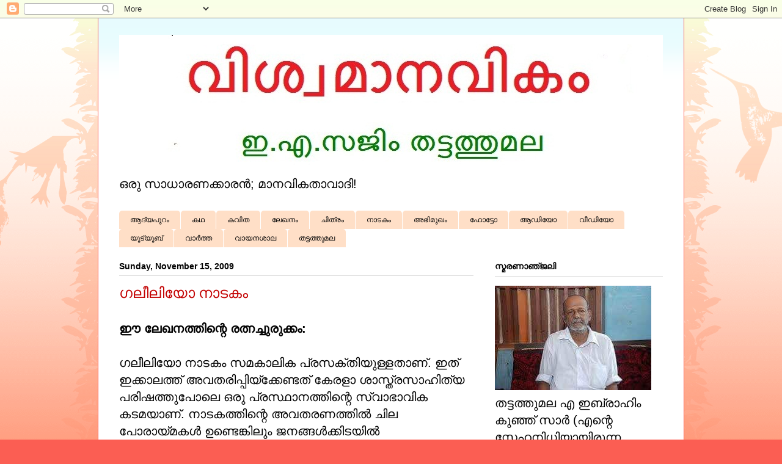

--- FILE ---
content_type: text/html; charset=UTF-8
request_url: https://easajim.blogspot.com/2009/11/
body_size: 50605
content:
<!DOCTYPE html>
<html class='v2' dir='ltr' lang='en'>
<head>
<link href='https://www.blogger.com/static/v1/widgets/335934321-css_bundle_v2.css' rel='stylesheet' type='text/css'/>
<meta content='width=1100' name='viewport'/>
<meta content='text/html; charset=UTF-8' http-equiv='Content-Type'/>
<meta content='blogger' name='generator'/>
<link href='https://easajim.blogspot.com/favicon.ico' rel='icon' type='image/x-icon'/>
<link href='http://easajim.blogspot.com/2009/11/' rel='canonical'/>
<link rel="alternate" type="application/atom+xml" title="വ&#3391;ശ&#3405;വമ&#3390;നവ&#3391;ക&#3330; 1 - Atom" href="https://easajim.blogspot.com/feeds/posts/default" />
<link rel="alternate" type="application/rss+xml" title="വ&#3391;ശ&#3405;വമ&#3390;നവ&#3391;ക&#3330; 1 - RSS" href="https://easajim.blogspot.com/feeds/posts/default?alt=rss" />
<link rel="service.post" type="application/atom+xml" title="വ&#3391;ശ&#3405;വമ&#3390;നവ&#3391;ക&#3330; 1 - Atom" href="https://www.blogger.com/feeds/5196455325195706092/posts/default" />
<!--Can't find substitution for tag [blog.ieCssRetrofitLinks]-->
<meta content='http://easajim.blogspot.com/2009/11/' property='og:url'/>
<meta content='വിശ്വമാനവികം 1' property='og:title'/>
<meta content='ഇ.എ.സജിം തട്ടത്തുമല' property='og:description'/>
<title>വ&#3391;ശ&#3405;വമ&#3390;നവ&#3391;ക&#3330; 1: November 2009</title>
<style id='page-skin-1' type='text/css'><!--
/*
-----------------------------------------------
Blogger Template Style
Name:     Ethereal
Designer: Jason Morrow
URL:      jasonmorrow.etsy.com
----------------------------------------------- */
/* Content
----------------------------------------------- */
body {
font: normal normal 20px 'Trebuchet MS', Trebuchet, sans-serif;
color: #020202;
background: #fb5e53 url(//www.blogblog.com/1kt/ethereal/birds-2toned-bg.png) repeat-x scroll top center;
}
html body .content-outer {
min-width: 0;
max-width: 100%;
width: 100%;
}
a:link {
text-decoration: none;
color: #2198a6;
}
a:visited {
text-decoration: none;
color: #4d469c;
}
a:hover {
text-decoration: underline;
color: #2198a6;
}
.main-inner {
padding-top: 15px;
}
.body-fauxcolumn-outer {
background: transparent none repeat-x scroll top center;
}
.content-fauxcolumns .fauxcolumn-inner {
background: #ffffff url(//www.blogblog.com/1kt/ethereal/bird-2toned-blue-fade.png) repeat-x scroll top left;
border-left: 1px solid #fb5e53;
border-right: 1px solid #fb5e53;
}
/* Flexible Background
----------------------------------------------- */
.content-fauxcolumn-outer .fauxborder-left {
width: 100%;
padding-left: 300px;
margin-left: -300px;
background-color: transparent;
background-image: url(//themes.googleusercontent.com/image?id=0BwVBOzw_-hbMNjViMzQ0ZDEtMWU1NS00ZTBkLWFjY2EtZjM5YmU4OTA2MjBm);
background-repeat: no-repeat;
background-position: left top;
}
.content-fauxcolumn-outer .fauxborder-right {
margin-right: -299px;
width: 299px;
background-color: transparent;
background-image: url(//themes.googleusercontent.com/image?id=0BwVBOzw_-hbMNjViMzQ0ZDEtMWU1NS00ZTBkLWFjY2EtZjM5YmU4OTA2MjBm);
background-repeat: no-repeat;
background-position: right top;
}
/* Columns
----------------------------------------------- */
.content-inner {
padding: 0;
}
/* Header
----------------------------------------------- */
.header-inner {
padding: 27px 0 3px;
}
.header-inner .section {
margin: 0 35px;
}
.Header h1 {
font: normal normal 36px Times, 'Times New Roman', FreeSerif, serif;
color: #ff8b8b;
}
.Header h1 a {
color: #ff8b8b;
}
.Header .description {
font-size: 115%;
color: #000000;
}
.header-inner .Header .titlewrapper,
.header-inner .Header .descriptionwrapper {
padding-left: 0;
padding-right: 0;
margin-bottom: 0;
}
/* Tabs
----------------------------------------------- */
.tabs-outer {
position: relative;
background: transparent;
}
.tabs-cap-top, .tabs-cap-bottom {
position: absolute;
width: 100%;
}
.tabs-cap-bottom {
bottom: 0;
}
.tabs-inner {
padding: 0;
}
.tabs-inner .section {
margin: 0 35px;
}
*+html body .tabs-inner .widget li {
padding: 1px;
}
.PageList {
border-bottom: 1px solid #fb5e53;
}
.tabs-inner .widget li.selected a,
.tabs-inner .widget li a:hover {
position: relative;
-moz-border-radius-topleft: 5px;
-moz-border-radius-topright: 5px;
-webkit-border-top-left-radius: 5px;
-webkit-border-top-right-radius: 5px;
-goog-ms-border-top-left-radius: 5px;
-goog-ms-border-top-right-radius: 5px;
border-top-left-radius: 5px;
border-top-right-radius: 5px;
background: #ffa183 none ;
color: #ffffff;
}
.tabs-inner .widget li a {
display: inline-block;
margin: 0;
margin-right: 1px;
padding: .65em 1.5em;
font: normal normal 12px Arial, Tahoma, Helvetica, FreeSans, sans-serif;
color: #020202;
background-color: #ffdfc7;
-moz-border-radius-topleft: 5px;
-moz-border-radius-topright: 5px;
-webkit-border-top-left-radius: 5px;
-webkit-border-top-right-radius: 5px;
-goog-ms-border-top-left-radius: 5px;
-goog-ms-border-top-right-radius: 5px;
border-top-left-radius: 5px;
border-top-right-radius: 5px;
}
/* Headings
----------------------------------------------- */
h2 {
font: normal bold 14px Arial, Tahoma, Helvetica, FreeSans, sans-serif;
color: #020202;
}
/* Widgets
----------------------------------------------- */
.main-inner .column-left-inner {
padding: 0 0 0 20px;
}
.main-inner .column-left-inner .section {
margin-right: 0;
}
.main-inner .column-right-inner {
padding: 0 20px 0 0;
}
.main-inner .column-right-inner .section {
margin-left: 0;
}
.main-inner .section {
padding: 0;
}
.main-inner .widget {
padding: 0 0 15px;
margin: 20px 0;
border-bottom: 1px solid #dbdbdb;
}
.main-inner .widget h2 {
margin: 0;
padding: .6em 0 .5em;
}
.footer-inner .widget h2 {
padding: 0 0 .4em;
}
.main-inner .widget h2 + div, .footer-inner .widget h2 + div {
padding-top: 15px;
}
.main-inner .widget .widget-content {
margin: 0;
padding: 15px 0 0;
}
.main-inner .widget ul, .main-inner .widget #ArchiveList ul.flat {
margin: -15px -15px -15px;
padding: 0;
list-style: none;
}
.main-inner .sidebar .widget h2 {
border-bottom: 1px solid #dbdbdb;
}
.main-inner .widget #ArchiveList {
margin: -15px 0 0;
}
.main-inner .widget ul li, .main-inner .widget #ArchiveList ul.flat li {
padding: .5em 15px;
text-indent: 0;
}
.main-inner .widget #ArchiveList ul li {
padding-top: .25em;
padding-bottom: .25em;
}
.main-inner .widget ul li:first-child, .main-inner .widget #ArchiveList ul.flat li:first-child {
border-top: none;
}
.main-inner .widget ul li:last-child, .main-inner .widget #ArchiveList ul.flat li:last-child {
border-bottom: none;
}
.main-inner .widget .post-body ul {
padding: 0 2.5em;
margin: .5em 0;
list-style: disc;
}
.main-inner .widget .post-body ul li {
padding: 0.25em 0;
margin-bottom: .25em;
color: #020202;
border: none;
}
.footer-inner .widget ul {
padding: 0;
list-style: none;
}
.widget .zippy {
color: #cccccc;
}
/* Posts
----------------------------------------------- */
.main.section {
margin: 0 20px;
}
body .main-inner .Blog {
padding: 0;
background-color: transparent;
border: none;
}
.main-inner .widget h2.date-header {
border-bottom: 1px solid #dbdbdb;
}
.date-outer {
position: relative;
margin: 15px 0 20px;
}
.date-outer:first-child {
margin-top: 0;
}
.date-posts {
clear: both;
}
.post-outer, .inline-ad {
border-bottom: 1px solid #dbdbdb;
padding: 30px 0;
}
.post-outer {
padding-bottom: 10px;
}
.post-outer:first-child {
padding-top: 0;
border-top: none;
}
.post-outer:last-child, .inline-ad:last-child {
border-bottom: none;
}
.post-body img {
padding: 8px;
}
h3.post-title, h4 {
font: normal normal 24px Times, Times New Roman, serif;
color: #c30303;
}
h3.post-title a {
font: normal normal 24px Times, Times New Roman, serif;
color: #c30303;
text-decoration: none;
}
h3.post-title a:hover {
color: #2198a6;
text-decoration: underline;
}
.post-header {
margin: 0 0 1.5em;
}
.post-body {
line-height: 1.4;
}
.post-footer {
margin: 1.5em 0 0;
}
#blog-pager {
padding: 15px;
}
.blog-feeds, .post-feeds {
margin: 1em 0;
text-align: center;
}
.post-outer .comments {
margin-top: 2em;
}
/* Comments
----------------------------------------------- */
.comments .comments-content .icon.blog-author {
background-repeat: no-repeat;
background-image: url([data-uri]);
}
.comments .comments-content .loadmore a {
background: #ffffff url(//www.blogblog.com/1kt/ethereal/bird-2toned-blue-fade.png) repeat-x scroll top left;
}
.comments .comments-content .loadmore a {
border-top: 1px solid #dbdbdb;
border-bottom: 1px solid #dbdbdb;
}
.comments .comment-thread.inline-thread {
background: #ffffff url(//www.blogblog.com/1kt/ethereal/bird-2toned-blue-fade.png) repeat-x scroll top left;
}
.comments .continue {
border-top: 2px solid #dbdbdb;
}
/* Footer
----------------------------------------------- */
.footer-inner {
padding: 30px 0;
overflow: hidden;
}
/* Mobile
----------------------------------------------- */
body.mobile  {
background-size: auto
}
.mobile .body-fauxcolumn-outer {
background: ;
}
.mobile .content-fauxcolumns .fauxcolumn-inner {
opacity: 0.75;
}
.mobile .content-fauxcolumn-outer .fauxborder-right {
margin-right: 0;
}
.mobile-link-button {
background-color: #ffa183;
}
.mobile-link-button a:link, .mobile-link-button a:visited {
color: #ffffff;
}
.mobile-index-contents {
color: #444444;
}
.mobile .body-fauxcolumn-outer {
background-size: 100% auto;
}
.mobile .mobile-date-outer {
border-bottom: transparent;
}
.mobile .PageList {
border-bottom: none;
}
.mobile .tabs-inner .section {
margin: 0;
}
.mobile .tabs-inner .PageList .widget-content {
background: #ffa183 none;
color: #ffffff;
}
.mobile .tabs-inner .PageList .widget-content .pagelist-arrow {
border-left: 1px solid #ffffff;
}
.mobile .footer-inner {
overflow: visible;
}
body.mobile .AdSense {
margin: 0 -10px;
}

--></style>
<style id='template-skin-1' type='text/css'><!--
body {
min-width: 960px;
}
.content-outer, .content-fauxcolumn-outer, .region-inner {
min-width: 960px;
max-width: 960px;
_width: 960px;
}
.main-inner .columns {
padding-left: 0;
padding-right: 310px;
}
.main-inner .fauxcolumn-center-outer {
left: 0;
right: 310px;
/* IE6 does not respect left and right together */
_width: expression(this.parentNode.offsetWidth -
parseInt("0") -
parseInt("310px") + 'px');
}
.main-inner .fauxcolumn-left-outer {
width: 0;
}
.main-inner .fauxcolumn-right-outer {
width: 310px;
}
.main-inner .column-left-outer {
width: 0;
right: 100%;
margin-left: -0;
}
.main-inner .column-right-outer {
width: 310px;
margin-right: -310px;
}
#layout {
min-width: 0;
}
#layout .content-outer {
min-width: 0;
width: 800px;
}
#layout .region-inner {
min-width: 0;
width: auto;
}
body#layout div.add_widget {
padding: 8px;
}
body#layout div.add_widget a {
margin-left: 32px;
}
--></style>
<link href='https://www.blogger.com/dyn-css/authorization.css?targetBlogID=5196455325195706092&amp;zx=17ea359f-fce9-401c-9c7e-44f9b6b7b5f7' media='none' onload='if(media!=&#39;all&#39;)media=&#39;all&#39;' rel='stylesheet'/><noscript><link href='https://www.blogger.com/dyn-css/authorization.css?targetBlogID=5196455325195706092&amp;zx=17ea359f-fce9-401c-9c7e-44f9b6b7b5f7' rel='stylesheet'/></noscript>
<meta name='google-adsense-platform-account' content='ca-host-pub-1556223355139109'/>
<meta name='google-adsense-platform-domain' content='blogspot.com'/>

<!-- data-ad-client=ca-pub-7904820297066114 -->

</head>
<body class='loading variant-hummingBirds2'>
<div class='navbar section' id='navbar' name='Navbar'><div class='widget Navbar' data-version='1' id='Navbar1'><script type="text/javascript">
    function setAttributeOnload(object, attribute, val) {
      if(window.addEventListener) {
        window.addEventListener('load',
          function(){ object[attribute] = val; }, false);
      } else {
        window.attachEvent('onload', function(){ object[attribute] = val; });
      }
    }
  </script>
<div id="navbar-iframe-container"></div>
<script type="text/javascript" src="https://apis.google.com/js/platform.js"></script>
<script type="text/javascript">
      gapi.load("gapi.iframes:gapi.iframes.style.bubble", function() {
        if (gapi.iframes && gapi.iframes.getContext) {
          gapi.iframes.getContext().openChild({
              url: 'https://www.blogger.com/navbar/5196455325195706092?origin\x3dhttps://easajim.blogspot.com',
              where: document.getElementById("navbar-iframe-container"),
              id: "navbar-iframe"
          });
        }
      });
    </script><script type="text/javascript">
(function() {
var script = document.createElement('script');
script.type = 'text/javascript';
script.src = '//pagead2.googlesyndication.com/pagead/js/google_top_exp.js';
var head = document.getElementsByTagName('head')[0];
if (head) {
head.appendChild(script);
}})();
</script>
</div></div>
<div class='body-fauxcolumns'>
<div class='fauxcolumn-outer body-fauxcolumn-outer'>
<div class='cap-top'>
<div class='cap-left'></div>
<div class='cap-right'></div>
</div>
<div class='fauxborder-left'>
<div class='fauxborder-right'></div>
<div class='fauxcolumn-inner'>
</div>
</div>
<div class='cap-bottom'>
<div class='cap-left'></div>
<div class='cap-right'></div>
</div>
</div>
</div>
<div class='content'>
<div class='content-fauxcolumns'>
<div class='fauxcolumn-outer content-fauxcolumn-outer'>
<div class='cap-top'>
<div class='cap-left'></div>
<div class='cap-right'></div>
</div>
<div class='fauxborder-left'>
<div class='fauxborder-right'></div>
<div class='fauxcolumn-inner'>
</div>
</div>
<div class='cap-bottom'>
<div class='cap-left'></div>
<div class='cap-right'></div>
</div>
</div>
</div>
<div class='content-outer'>
<div class='content-cap-top cap-top'>
<div class='cap-left'></div>
<div class='cap-right'></div>
</div>
<div class='fauxborder-left content-fauxborder-left'>
<div class='fauxborder-right content-fauxborder-right'></div>
<div class='content-inner'>
<header>
<div class='header-outer'>
<div class='header-cap-top cap-top'>
<div class='cap-left'></div>
<div class='cap-right'></div>
</div>
<div class='fauxborder-left header-fauxborder-left'>
<div class='fauxborder-right header-fauxborder-right'></div>
<div class='region-inner header-inner'>
<div class='header section' id='header' name='Header'><div class='widget Header' data-version='1' id='Header1'>
<div id='header-inner'>
<a href='https://easajim.blogspot.com/' style='display: block'>
<img alt='വിശ്വമാനവികം 1' height='227px; ' id='Header1_headerimg' src='https://blogger.googleusercontent.com/img/b/R29vZ2xl/AVvXsEhJJw34RssQgVoRLZZ9mER2oj8z-RTZwZaBSxcNLnul-klaXBCZxWA_ltgcgtA1LKADR50akt_lRuwZqXx0ZlrSV6DeXhjD5lZ-IZCsynxoOfjRTiuQM0HDyGRsG9wzgv3cLV1jIq0mnNs/s1600/newvmhd5.jpg' style='display: block' width='1360px; '/>
</a>
</div>
</div></div>
</div>
</div>
<div class='header-cap-bottom cap-bottom'>
<div class='cap-left'></div>
<div class='cap-right'></div>
</div>
</div>
</header>
<div class='tabs-outer'>
<div class='tabs-cap-top cap-top'>
<div class='cap-left'></div>
<div class='cap-right'></div>
</div>
<div class='fauxborder-left tabs-fauxborder-left'>
<div class='fauxborder-right tabs-fauxborder-right'></div>
<div class='region-inner tabs-inner'>
<div class='tabs section' id='crosscol' name='Cross-Column'><div class='widget Text' data-version='1' id='Text5'>
<div class='widget-content'>
ഒര&#3393; സ&#3390;ധ&#3390;രണക&#3405;ക&#3390;രൻ; മ&#3390;നവ&#3391;കത&#3390;വ&#3390;ദ&#3391;!
</div>
<div class='clear'></div>
</div></div>
<div class='tabs section' id='crosscol-overflow' name='Cross-Column 2'><div class='widget LinkList' data-version='1' id='LinkList1'>
<div class='widget-content'>
<ul>
<li><a href='http://easajim.blogspot.com/'>ആദ&#3405;യപ&#3393;റ&#3330;</a></li>
<li><a href='http://easajim.blogspot.com/search/label/%E0%B4%95%E0%B4%A5'>കഥ</a></li>
<li><a href='http://easajim.blogspot.com/search/label/%E0%B4%95%E0%B4%B5%E0%B4%BF%E0%B4%A4'>കവ&#3391;ത</a></li>
<li><a href='http://easajim.blogspot.com/search/label/%E0%B4%B2%E0%B5%87%E0%B4%96%E0%B4%A8%E0%B4%82'>ല&#3399;ഖന&#3330;</a></li>
<li><a href='http://easajimchithrangal.blogspot.com/'>ച&#3391;ത&#3405;ര&#3330;</a></li>
<li><a href='http://easajim.blogspot.com/search/label/%E0%B4%A8%E0%B4%BE%E0%B4%9F%E0%B4%95%E0%B4%82'>ന&#3390;ടക&#3330;</a></li>
<li><a href='http://easajim.blogspot.com/search/label/%E0%B4%85%E0%B4%AD%E0%B4%BF%E0%B4%AE%E0%B5%81%E0%B4%96%E0%B4%82'>അഭ&#3391;മ&#3393;ഖ&#3330;</a></li>
<li><a href='http://easajimchithrangal.blogspot.in/'>ഫ&#3403;ട&#3405;ട&#3403;</a></li>
<li><a href='https://easajim.blogspot.in/search/label/%E0%B4%86%E0%B4%A1%E0%B4%BF%E0%B4%AF%E0%B5%8B'>ആഡ&#3391;യ&#3403;</a></li>
<li><a href='https://easajim.blogspot.in/search/label/%E0%B4%B5%E0%B5%80%E0%B4%A1%E0%B4%BF%E0%B4%AF%E0%B5%8B'>വ&#3392;ഡ&#3391;യ&#3403;</a></li>
<li><a href='https://www.youtube.com/user/easajim'>യ&#3394;ട&#3405;യ&#3394;ബ&#3405;</a></li>
<li><a href='https://easajim.blogspot.in/search/label/%E0%B4%B5%E0%B4%BE%E0%B5%BC%E0%B4%A4%E0%B5%8D%E0%B4%A4'>വ&#3390;ർത&#3405;ത</a></li>
<li><a href='http://viswamaanavikam.blogspot.com/'>വ&#3390;യനശ&#3390;ല</a></li>
<li><a href='http://thattathumala.blogspot.in/'>തട&#3405;ടത&#3405;ത&#3393;മല</a></li>
</ul>
<div class='clear'></div>
</div>
</div></div>
</div>
</div>
<div class='tabs-cap-bottom cap-bottom'>
<div class='cap-left'></div>
<div class='cap-right'></div>
</div>
</div>
<div class='main-outer'>
<div class='main-cap-top cap-top'>
<div class='cap-left'></div>
<div class='cap-right'></div>
</div>
<div class='fauxborder-left main-fauxborder-left'>
<div class='fauxborder-right main-fauxborder-right'></div>
<div class='region-inner main-inner'>
<div class='columns fauxcolumns'>
<div class='fauxcolumn-outer fauxcolumn-center-outer'>
<div class='cap-top'>
<div class='cap-left'></div>
<div class='cap-right'></div>
</div>
<div class='fauxborder-left'>
<div class='fauxborder-right'></div>
<div class='fauxcolumn-inner'>
</div>
</div>
<div class='cap-bottom'>
<div class='cap-left'></div>
<div class='cap-right'></div>
</div>
</div>
<div class='fauxcolumn-outer fauxcolumn-left-outer'>
<div class='cap-top'>
<div class='cap-left'></div>
<div class='cap-right'></div>
</div>
<div class='fauxborder-left'>
<div class='fauxborder-right'></div>
<div class='fauxcolumn-inner'>
</div>
</div>
<div class='cap-bottom'>
<div class='cap-left'></div>
<div class='cap-right'></div>
</div>
</div>
<div class='fauxcolumn-outer fauxcolumn-right-outer'>
<div class='cap-top'>
<div class='cap-left'></div>
<div class='cap-right'></div>
</div>
<div class='fauxborder-left'>
<div class='fauxborder-right'></div>
<div class='fauxcolumn-inner'>
</div>
</div>
<div class='cap-bottom'>
<div class='cap-left'></div>
<div class='cap-right'></div>
</div>
</div>
<!-- corrects IE6 width calculation -->
<div class='columns-inner'>
<div class='column-center-outer'>
<div class='column-center-inner'>
<div class='main section' id='main' name='Main'><div class='widget Blog' data-version='1' id='Blog1'>
<div class='blog-posts hfeed'>

          <div class="date-outer">
        
<h2 class='date-header'><span>Sunday, November 15, 2009</span></h2>

          <div class="date-posts">
        
<div class='post-outer'>
<div class='post hentry uncustomized-post-template' itemprop='blogPost' itemscope='itemscope' itemtype='http://schema.org/BlogPosting'>
<meta content='5196455325195706092' itemprop='blogId'/>
<meta content='1507497583305578416' itemprop='postId'/>
<a name='1507497583305578416'></a>
<h3 class='post-title entry-title' itemprop='name'>
<a href='https://easajim.blogspot.com/2009/11/blog-post_15.html'>ഗല&#3392;ല&#3391;യ&#3403; ന&#3390;ടക&#3330;</a>
</h3>
<div class='post-header'>
<div class='post-header-line-1'></div>
</div>
<div class='post-body entry-content' id='post-body-1507497583305578416' itemprop='description articleBody'>
<span style="font-weight: bold;">ഈ ല&#3399;ഖനത&#3405;ത&#3391;ന&#3405;റ&#3398; രത&#3405;നച&#3405;ച&#3393;ര&#3393;ക&#3405;ക&#3330;:</span><br /><br />ഗല&#3392;ല&#3391;യ&#3403; ന&#3390;ടക&#3330; സമക&#3390;ല&#3391;ക പ&#3405;രസക&#3405;ത&#3391;യ&#3393;ള&#3405;ളത&#3390;ണ&#3405;. ഇത&#3405; ഇക&#3405;ക&#3390;ലത&#3405;ത&#3405; അവതര&#3391;പ&#3405;പ&#3391;യ&#3405;ക&#3405;ക&#3399;ണ&#3405;ടത&#3405; ക&#3399;രള&#3390; ശ&#3390;സ&#3405;ത&#3405;രസ&#3390;ഹ&#3391;ത&#3405;യ പര&#3391;ഷത&#3405;ത&#3393;പ&#3403;ല&#3398; ഒര&#3393; പ&#3405;രസ&#3405;ഥ&#3390;നത&#3405;ത&#3391;ന&#3405;റ&#3398; സ&#3405;വ&#3390;ഭ&#3390;വ&#3391;ക കടമയ&#3390;ണ&#3405;. ന&#3390;ടകത&#3405;ത&#3391;ന&#3405;റ&#3398; അവതരണത&#3405;ത&#3391;ൽ ച&#3391;ല പ&#3403;ര&#3390;യ&#3405;മകൾ ഉണ&#3405;ട&#3398;ങ&#3405;ക&#3391;ല&#3393;&#3330; ജനങ&#3405;ങൾക&#3405;ക&#3391;ടയ&#3391;ൽ അവതര&#3391;പ&#3405;പ&#3391;യ&#3405;ക&#3405;ക&#3393;ന&#3405;നത&#3405; പ&#3405;ര&#3403;ത&#3405;സ&#3390;ഹനജനകമ&#3390;ണ&#3405;. ന&#3390;ടകത&#3405;ത&#3391;ന&#3393; മ&#3402;ത&#3405;തത&#3405;ത&#3391;ൽ ച&#3391;ല പ&#3403;ര&#3390;യ&#3405;മകള&#3393;&#3330;  വന&#3405;ന&#3393;പ&#3403;യ&#3391;ട&#3405;ട&#3393;ണ&#3405;ട&#3405;. അത&#3393; ച&#3394;ണ&#3405;ട&#3391; ക&#3390;ണ&#3391;യ&#3405;ക&#3405;ക&#3393;ന&#3405;ന&#3393;. മലയ&#3390;ള ന&#3390;ടകപ&#3405;രസ&#3405;ഥ&#3390;നത&#3405;ത&#3398; വളർത&#3405;ത&#3390;ന&#3393;&#3330; പര&#3391;ഷത&#3405;ത&#3391;ന&#3405;റ&#3398; ശ&#3405;രമ&#3330; സഹ&#3390;യക&#3330;.  ജനങ&#3405;ങള&#3391;ൽന&#3391;ന&#3405;ന&#3393;&#3330; അകന&#3405;ന പര&#3391;ഷത&#3405;ത&#3405; അത&#3391;ന&#3405;റ&#3398; ജനക&#3392;യ മ&#3393;ഖ&#3330; വ&#3392;ണ&#3405;ട&#3398;ട&#3393;ക&#3405;ക&#3393;ന&#3405;നത&#3393; നന&#3405;ന&#3390;യ&#3391;ര&#3391;യ&#3405;ക&#3405;ക&#3393;&#3330;. ശ&#3390;സ&#3405;ത&#3405;രബ&#3403;ധ&#3330; വളർത&#3405;ത&#3390;ൻ ഉപകര&#3391;യ&#3405;ക&#3405;ക&#3393;ന&#3405;ന പ&#3405;രവർത&#3405;തനങ&#3405;ങൾക&#3405;ക&#3405; ആശ&#3330;സകൾ!  <br /><br /><span style="font-weight: bold;">ഗല&#3392;ല&#3391;യ&#3403; ന&#3390;ടക&#3330; </span><br /><br />ന&#3390;ടക&#3330; മര&#3391;ച&#3405;ച&#3393; എന&#3405;ന&#3402;ക&#3405;ക&#3398; പറയ&#3393;ന&#3405;നത&#3393; വ&#3398;റ&#3393;ത&#3398;; ഇടയ&#3405;ക&#3405;ക&#3402;ക&#3405;ക&#3398; അത&#3393; മര&#3391;ച&#3405;ചത&#3393;പ&#3403;ല&#3398;  ക&#3391;ടന&#3405;ന&#3398;ന&#3405;ന&#3391;ര&#3391;യ&#3405;ക&#3405;ക&#3393;&#3330;. എന&#3405;ന&#3391;ട&#3405;ട&#3393; ക&#3394;ട&#3398;ക&#3405;ക&#3394;ട&#3398;  ച&#3390;ട&#3391; എഴ&#3393;ന&#3405;ന&#3399;റ&#3405;റ&#3405; ന&#3391;വർന&#3405;ന&#3393; ന&#3391;ന&#3405;ന&#3393; പറയ&#3393;&#3330;, ഞ&#3390;ൻ ഇവ&#3391;ട&#3398; ജ&#3392;വന&#3403;ട&#3398; ഉണ&#3405;ട&#3405; എന&#3405;ന&#3405;. അത&#3391;ന&#3393; പലര&#3393;&#3330;, പലത&#3393;&#3330; ന&#3391;മ&#3391;ത&#3405;തമ&#3390;കണമ&#3398;ന&#3405;ന&#3393; മ&#3390;ത&#3405;ര&#3330;. അഥവ&#3390; ന&#3390;ടകത&#3405;ത&#3398; അത&#3391;ന&#3405;റ&#3398; ര&#3330;ഗഭ&#3390;ഷയ&#3393;ട&#3398; ശക&#3405;ത&#3391; കണ&#3405;ടറ&#3391;ഞ&#3405;ഞ&#3405; പ&#3405;രയ&#3403;ജനപ&#3405;പ&#3398;ട&#3393;ത&#3405;ത&#3390;ൻ ആര&#3398;ങ&#3405;ക&#3391;ല&#3393;&#3330; മ&#3393;ത&#3391;ർന&#3405;ന&#3390;ൽ മത&#3391; അത&#3391;ന&#3405; വ&#3392;ണ&#3405;ട&#3393;&#3330; വ&#3392;ണ&#3405;ട&#3393;&#3330; ഉയ&#3391;ർത&#3405;ത&#3398;ഴ&#3393;ന&#3405;ന&#3399;ൽക&#3405;ക&#3390;ൻ. (സ&#3391;ന&#3391;മ എന&#3405;ന&#3402;ര&#3393; മ&#3390;ധ&#3405;യമ&#3330; വന&#3405;ന&#3391;ല&#3405;ല&#3390;യ&#3391;ര&#3393;ന&#3405;ന&#3398;ങ&#3405;ക&#3391;ൽ ഇന&#3405;ന&#3393;&#3330; ഏറ&#3405;റവ&#3393;&#3330; ക&#3394;ട&#3393;തൽ ജനങ&#3405;ങൾ ക&#3390;ണ&#3393;കയ&#3393;&#3330;, അവര&#3398; സ&#3405;വ&#3390;ധ&#3392;ന&#3391;യ&#3405;ക&#3405;ക&#3393;കയ&#3393;&#3330; ച&#3398;യ&#3405;യ&#3393;ന&#3405;ന ഒര&#3393;  കല&#3390;ര&#3394;പമ&#3390;ക&#3393;മ&#3390;യ&#3391;ര&#3393;ന&#3405;ന&#3393; ന&#3390;ടക&#3330;.) അങ&#3405;ങന&#3398; നമ&#3405;മ&#3393;ട&#3398; ഉറങ&#3405;ങ&#3391;ക&#3405;ക&#3391;ടക&#3405;ക&#3393;ന&#3405;ന തനത&#3393; ന&#3390;ടക പ&#3390;രമ&#3405;പര&#3405;യത&#3405;ത&#3398; ക&#3394;ട&#3398; ക&#3394;ട&#3398; വ&#3391;ള&#3391;ച&#3405;ച&#3393;ണർത&#3405;ത&#3393;ന&#3405;ന ഒര&#3393; പ&#3405;രസ&#3405;ഥ&#3390;നമ&#3390;ണ&#3405; ക&#3399;രള ശ&#3390;സ&#3405;ത&#3405;ര സ&#3390;ഹ&#3391;ത&#3405;യ പര&#3391;ഷത&#3405;ത&#3405;.  ആശയങ&#3405;ങൾ പ&#3405;രചര&#3391;പ&#3405;പ&#3391;യ&#3405;ക&#3405;ക&#3393;ന&#3405;നത&#3391;ന&#3393; ന&#3390;ടക&#3330; എന&#3405;ന ജ&#3392;വസ&#3393;റ&#3405;റ ജനക&#3392;യ കലയ&#3398; നന&#3405;ന&#3390;യ&#3391; പ&#3405;രയ&#3403;ജനപ&#3405;പ&#3398;ട&#3393;ത&#3405;ത&#3391;യ&#3391;ട&#3405;ട&#3393;ള&#3405;ള പ&#3405;രസ&#3405;ഥ&#3390;നമ&#3390;ണ&#3405; ക&#3399;രള ശ&#3390;സ&#3405;ത&#3405;രസ&#3390;ഹ&#3391;ത&#3405;യ പര&#3391;ഷത&#3405;ത&#3405;. പര&#3391;ഷത&#3405;ത&#3391;ന&#3405;റ&#3398; പ&#3405;രചരണ ജ&#3390;ഥകള&#3391;ൽ സ&#3390;ധ&#3390;രണ ഒര&#3393; ക&#3394;ട&#3405;ട&#3330; ച&#3398;റ&#3391;യ ച&#3398;റ&#3391;യ ന&#3390;ടകങ&#3405;ങൾ അവതര&#3391;പ&#3405;പ&#3391;യ&#3405;ക&#3405;ക&#3393;കയ&#3390;യ&#3391;ര&#3393;ന&#3405;ന&#3393; പത&#3391;വ&#3405;. എന&#3405;ന&#3390;ൽ ഇത&#3405;തവണ പര&#3391;ഷത&#3405;ത&#3405; ഏകദ&#3399;ശ&#3330; രണ&#3405;ട&#3393; മണ&#3391;ക&#3405;ക&#3394;ർ ദ&#3400;ർഘ&#3405;യമ&#3393;ള&#3405;ള  മ&#3393;ഴ&#3393;ന&#3392;ളൻ ന&#3390;ടകവ&#3393;മ&#3390;യ&#3390;ണ&#3405; ര&#3330;ഗത&#3405;ത&#3398;ത&#3405;ത&#3391;യ&#3391;ര&#3391;യ&#3405;ക&#3405;ക&#3393;ന&#3405;നത&#3405;. ഒര&#3393; നല&#3405;ല ഉദ&#3405;യമ&#3330;. അത&#3393;&#3330;  വ&#3391;ഖ&#3405;യ&#3390;ത ശസ&#3405;ത&#3405;രജ&#3405;ഞൻ ഗല&#3392;ല&#3391;യ&#3398; ക&#3393;റ&#3391;ച&#3405;ച&#3405;.! ബർത&#3405;ത&#3403;ൾഡ&#3405; ബ&#3395;ഹത&#3405;ത&#3405; എന&#3405;ന ജർമ&#3405;മൻ ന&#3390;ടക ക&#3395;ത&#3405;ത&#3405; എഴ&#3393;ത&#3391;യ ന&#3390;ടകത&#3405;ത&#3391;ന&#3405;റ&#3398; മലയ&#3390;ള&#3330; ആവ&#3391;ഷ&#3405;ക&#3390;രമ&#3390;ണ&#3405; ഇത&#3405;.<br /><br />ന&#3390;ടക&#3330; എഴ&#3393;തപ&#3405;പ&#3398;ട&#3405;ടത&#3405; ഇര&#3393;പത&#3390;&#3330; ന&#3394;റ&#3405;റ&#3390;ണ&#3405;ട&#3391;ല&#3393;&#3330;, അത&#3391;ന&#3390;സ&#3405;പദമ&#3390;യ വ&#3391;ഷയ&#3330; പത&#3391;ന&#3399;ഴ&#3390;&#3330; ന&#3394;റ&#3405;റ&#3390;ണ&#3405;ട&#3391;ൽ സ&#3330;ഭവ&#3391;ച&#3405;ചത&#3393;മ&#3390;ണ&#3405;. എങ&#3405;ക&#3391;ല&#3393;&#3330; സമക&#3390;ല&#3391;ക സ&#3390;മ&#3394;ഹ&#3405;യ സ&#3390;ഹചര&#3405;യ&#3330; ഇങ&#3405;ങന&#3398; ഒര&#3393; ന&#3390;ടക&#3330; ആവശ&#3405;യപ&#3405;പ&#3398;ട&#3393;ന&#3405;ന&#3393;ണ&#3405;ട&#3405;. ഗല&#3392;ല&#3391;യ&#3403;യ&#3393;ട&#3398; ജ&#3392;വ&#3391;ത ക&#3390;ലത&#3405;ത&#3398; വ&#3398;ല&#3405;ല&#3393;ന&#3405;ന തരത&#3405;ത&#3391;ൽ മതമ&#3399;ധ&#3390;വ&#3391;ത&#3405;വ&#3330; പലമ&#3390;ർഗ&#3405;ഗങ&#3405;ങള&#3391;ല&#3393;&#3330; അരങ&#3405;ങ&#3393;വ&#3390;ഴ&#3390;ൻ ശ&#3405;രമ&#3391;യ&#3405;ക&#3405;ക&#3393;കയ&#3393;&#3330; അത&#3391;ൽ വ&#3391;ജയ&#3330; വര&#3391;യ&#3405;ക&#3405;ക&#3393;കയ&#3393;&#3330; ച&#3398;യ&#3405;യ&#3393;ന&#3405;നത&#3391;ല&#3394;ട&#3398; പഴയക&#3390;ലത&#3405;ത&#3391;ന&#3405;റ&#3398; പ&#3393;നര&#3390;വ&#3391;ഷ&#3405;കരണ&#3330; ഇവ&#3391;ട&#3398; ന&#3390;&#3330; കണ&#3405;ട&#3393; ക&#3402;ണ&#3405;ട&#3391;ര&#3391;യ&#3405;ക&#3405;ക&#3393;ന&#3405;ന&#3393;ണ&#3405;ട&#3405;. പണ&#3405;ട&#3405; അജ&#3405;ഞതക&#3402;ണ&#3405;ട&#3405; ശ&#3390;സ&#3405;ത&#3405;രത&#3405;ത&#3398; ന&#3391;ര&#3390;കര&#3391;യ&#3405;ക&#3405;ക&#3393;വ&#3390;ൻ ശ&#3405;രമ&#3391;ച&#3405;ച&#3391;ര&#3393;ന&#3405;ന&#3398;ങ&#3405;ക&#3391;ൽ ഇന&#3405;ന&#3405; വ&#3391;സ&#3405;മയ&#3391;പ&#3405;പ&#3391;യ&#3405;ക&#3405;ക&#3393;ന&#3405;ന അറ&#3391;വ&#3393;കള&#3393;ട&#3398;  അദ&#3405;ഭ&#3393;തല&#3403;കത&#3405;ത&#3393; ന&#3391;ന&#3405;ന&#3393; ക&#3402;ണ&#3405;ട&#3405;  മനപ&#3394;ർവ&#3405;വ&#3330; ശ&#3390;സ&#3405;ത&#3405;രത&#3405;ത&#3398; ന&#3391;ര&#3390;കര&#3391;യ&#3405;ക&#3405;ക&#3393;വ&#3390;ൻ ശ&#3405;രമ&#3391;യ&#3405;ക&#3405;ക&#3393;ന&#3405;ന&#3393; എന&#3405;നത&#3390;ണ&#3405; വ&#3405;യത&#3405;യ&#3390;സ&#3330;. ഇന&#3405;ന&#3405; ശ&#3390;സ&#3405;ത&#3405;രത&#3405;ത&#3398; അവ&#3391;ശ&#3405;വസ&#3391;യ&#3405;ക&#3405;ക&#3393;ക, ന&#3391;ര&#3390;കര&#3391;യ&#3405;ക&#3405;ക&#3393;ക മ&#3393;തല&#3390;യവയ&#3390;ണ&#3405; ശര&#3391;യ&#3390;യ ജ&#3392;വ&#3391;ത മ&#3390;ത&#3395;ക എന&#3405;ന ന&#3391;ലപ&#3390;ട&#3405; സമ&#3394;ഹത&#3405;ത&#3391;ന&#3393;മ&#3399;ൽ അട&#3391;ച&#3405;ച&#3399;ല&#3405;പ&#3391;യ&#3405;ക&#3405;ക&#3393;കയ&#3390;ണ&#3405;. ശ&#3390;സ&#3405;ത&#3405;രത&#3405;ത&#3391;ന&#3405;റ&#3398; എല&#3405;ല&#3390; സൽഫലങ&#3405;ങള&#3393;&#3330; അന&#3393;ഭവ&#3391;യ&#3405;ക&#3405;ക&#3393;കയ&#3393;&#3330; ശ&#3390;സ&#3405;ത&#3405;രമ&#3390;ർഗ&#3405;ഗത&#3405;ത&#3391;ൽ മന&#3393;ഷ&#3405;യൻ ആർജ&#3405;ജ&#3391;ച&#3405;ച ന&#3399;ട&#3405;ടങ&#3405;ങള&#3391;ൽ ഊറ&#3405;റ&#3330; ക&#3402;ള&#3405;ള&#3393;കയ&#3393;&#3330;, അത&#3399; സമയ&#3330; ശ&#3390;സ&#3405;ത&#3405;രത&#3405;ത&#3391;ന&#3405; അത&#3392;തമ&#3390;യ&#3391; എന&#3405;ത&#3402;ക&#3405;ക&#3398;യ&#3403; ഉണ&#3405;ട&#3398;ന&#3405;ന&#3393;&#3330; അത&#3390;ണ&#3405; ശ&#3390;സ&#3405;ത&#3405;രത&#3405;ത&#3391;ന&#3405;റ&#3398; പ&#3403;ല&#3393;&#3330; വളർച&#3405;ചയ&#3405;ക&#3405;ക&#3393; ന&#3391;ദ&#3390;നമ&#3398;ന&#3405;ന&#3393;&#3330; ഉള&#3405;ള മണ&#3405;ടൻ തത&#3405;വശ&#3390;സ&#3405;ത&#3405;ര&#3330; ബ&#3403;ധപ&#3394;ർവ&#3405;വ&#3330; പ&#3405;രചര&#3391;പ&#3405;പ&#3391;യ&#3405;ക&#3405;ക&#3393;കയ&#3393;&#3330; ച&#3398;യ&#3405;യ&#3393;ന&#3405;ന&#3393;.<br /><br />ശ&#3390;സ&#3405;ത&#3405;രമ&#3390;ണ&#3405; ശ&#3390;ശ&#3405;വത സത&#3405;യമ&#3398;ന&#3405;നവ&#3391;ശ&#3405;വ&#3390;സ&#3330; എല&#3405;ല&#3390;വര&#3393;&#3330; അ&#3330;ഗ&#3392;കര&#3391;ച&#3405;ച&#3390;ൽ പ&#3391;ന&#3405;ന&#3398;   ന&#3391;ലന&#3391;ൽ&#8204;പ&#3405;പ&#3391;ല&#3405;ല&#3390;ത&#3405;ത മത&#3330; ഉൾപ&#3405;പ&#3398;ട&#3398; ച&#3391;ല ശ&#3390;സ&#3405;ത&#3405;ര&#3390;ത&#3392;ത പ&#3405;രസ&#3405;ഥ&#3390;നങ&#3405;ങള&#3393;&#3330; അവയ&#3393;ട&#3398; മ&#3399;ധ&#3390;വ&#3391;കൾ ഉൾപ&#3405;പ&#3398;ട&#3398;യ&#3393;ള&#3405;ള അവയ&#3393;ട&#3398; ഗ&#3393;ണഭ&#3403;ക&#3405;ത&#3390;ക&#3405;കള&#3393;&#3330;, അധ&#3391;ക&#3390;രലഭ&#3405;യതയ&#3393;ട&#3398; അവ&#3391;ഹ&#3391;ത മ&#3390;ർഗ&#3405;ഗമ&#3390;യ&#3391; ഇവയ&#3398; ഉപയ&#3403;ഗ&#3391;യ&#3405;ക&#3405;ക&#3393;ന&#3405;നവര&#3393;മ&#3390;യ   ശക&#3405;ത&#3391;കള&#3390;ണ&#3405; എല&#3405;ല&#3390; ശ&#3390;സ&#3405;ത&#3405;രവ&#3391;ര&#3393;ദ&#3405;ധ പ&#3405;രചരണങ&#3405;ങൾക&#3405;ക&#3393;&#3330; പ&#3391;ന&#3405;ന&#3391;ൽ. ഗല&#3392;ല&#3391;യ&#3403;യ&#3393;ട&#3398; ക&#3390;ലത&#3405;ത&#3393; മ&#3390;ത&#3405;രമല&#3405;ല, ഇന&#3405;ന&#3393;&#3330; സ&#3330;ഘട&#3391;ത മതങ&#3405;ങൾ  സ&#3405;വതന&#3405;ത&#3405;ര ച&#3391;ന&#3405;തയ&#3405;ക&#3405;ക&#3393;&#3330; ആശയപ&#3405;രക&#3390;ശനത&#3405;ത&#3391;ന&#3393;&#3330; മന&#3393;ഷ&#3405;യ പ&#3393;ര&#3403;ഗത&#3391;യ&#3405;ക&#3405;ക&#3390;ക&#3398;യ&#3393;&#3330; തടസ&#3405;സമ&#3390;യ&#3391; ന&#3391;ൽക&#3405;ക&#3393;ന&#3405;ന&#3393;ണ&#3405;ട&#3405;. ഇന&#3405;ന&#3393;&#3330; ആള&#3393;&#3330; ആയ&#3393;ധവ&#3393;&#3330; പണവ&#3393;&#3330; അധ&#3391;ക&#3390;രവ&#3393;&#3330; എല&#3405;ല&#3390;&#3330; ല&#3403;കത&#3405;ത&#3398;വ&#3391;ട&#3398;യ&#3393;&#3330; മത മ&#3399;ല&#3390;ളര&#3393;ട&#3398; മ&#3399;ധവ&#3391;ത&#3405;വത&#3405;ത&#3391;ൻ ക&#3392;ഴ&#3391;ല&#3390;ണ&#3405; എന&#3405;നത&#3390;ണ&#3393; സത&#3405;യ&#3330;. ഇന&#3405;ന&#3405; ഭ&#3392;കരതയ&#3393;ട&#3398; മ&#3390;ർഗ&#3405;ഗത&#3405;ത&#3391;ല&#3393;&#3330; മതങ&#3405;ങൾ മ&#3399;ൽക&#3405;ക&#3402;യ&#3405;മ ന&#3391;ലന&#3391;ർത&#3405;ത&#3390;ൻ ശ&#3405;രമ&#3391;യ&#3405;ക&#3405;ക&#3393;കയ&#3390;ണ&#3405;. ക&#3390;ല&#3330; ചവറ&#3405;റ&#3393; ക&#3393;ട&#3405;ടയ&#3391;ല&#3399;യ&#3405;ക&#3405;ക&#3393; വല&#3391;ച&#3405;ച&#3398;റ&#3391;ഞ&#3405;ഞ അന&#3405;ധവ&#3391;ശ&#3405;വ&#3390;സങ&#3405;ങള&#3398;യ&#3393;&#3330; അന&#3390;ച&#3390;രങ&#3405;ങള&#3398;യ&#3393;&#3330; പ&#3402;ട&#3391;തട&#3405;ട&#3391; മ&#3391;ന&#3393;ക&#3405;ക&#3391;യ&#3398;ട&#3393;ത&#3405;ത&#3393; ക&#3402;ണ&#3405;ട&#3393;വര&#3390;ന&#3393;ള&#3405;ള ബ&#3403;ധപ&#3394;ർവ&#3405;വമ&#3390;യ പര&#3391;ശ&#3405;രങ&#3405;ങള&#3393;&#3330; ഇന&#3405;ന&#3405; നടന&#3405;ന&#3393;ക&#3402;ണ&#3405;ട&#3391;ര&#3391;യ&#3405;ക&#3405;ക&#3393;ന&#3405;ന&#3393;. ഇങ&#3405;ങന&#3398;യ&#3393;ള&#3405;ള ഒര&#3393; വർത&#3405;തമ&#3390;നക&#3390;ലത&#3405;ത&#3391;ൽ ജനങ&#3405;ങൾക&#3405;ക&#3405;  പ&#3393;ര&#3403;ഗമന ആശയങ&#3405;ങള&#3393;&#3330;, ശ&#3390;സ&#3405;ത&#3405;രവ&#3393;&#3330;, ശ&#3390;സ&#3405;ത&#3405;രബ&#3403;ധവ&#3393;&#3330; ഉൾക&#3405;ക&#3402;ള&#3405;ള&#3393;വ&#3390;ൻ സഹ&#3390;യകമ&#3390;യ ഒര&#3393; എള&#3391;യ ശ&#3405;രമ&#3330; പ&#3403;ല&#3393;&#3330; ഏറ&#3398; പ&#3405;ര&#3403;ത&#3405;സ&#3390;ഹന&#3330; അർഹ&#3391;യ&#3405;ക&#3405;ക&#3393;ന&#3405;നത&#3390;ണ&#3405;. ഈ സ&#3390;ഹചര&#3405;യത&#3405;ത&#3391;ൽ  ത&#3398;രഞ&#3405;ഞ&#3398;ട&#3393;ക&#3405;കപ&#3405;പ&#3398;ട&#3405;ട ക&#3399;ന&#3405;ദ&#3405;രങ&#3405;ങള&#3391;ൽ മ&#3390;ത&#3405;രമ&#3390;ണ&#3398;ങ&#3405;ക&#3391;ല&#3393;&#3330; ശ&#3390;സ&#3405;ത&#3405;ര സ&#3390;ഹ&#3391;ത&#3405;യ പര&#3391;ഷത&#3405;ത&#3405; ഗല&#3392;ല&#3391;യ&#3403; എന&#3405;ന ന&#3390;ടകവ&#3393;മ&#3390;യ&#3391; ഒര&#3393; യ&#3390;ത&#3405;ര നടത&#3405;ത&#3393;ന&#3405;നത&#3405; ത&#3392;ർച&#3405;ചയ&#3390;യ&#3393;&#3330; അഭ&#3391;നന&#3405;ദന&#3330; അർഹ&#3391;യ&#3405;ക&#3405;ക&#3393;ന&#3405;ന&#3393;. സ&#3390;മ&#3394;ഹ&#3405;യ നവ&#3403;ത&#3405;ഥ&#3390;നത&#3405;ത&#3391;ന&#3393;&#3330; ശ&#3390;സ&#3405;ത&#3405;ര&#3330; പ&#3405;രചര&#3391;പ&#3405;പ&#3391;യ&#3405;ക&#3405;ക&#3393;ന&#3405;നത&#3391;ന&#3393;&#3330; പര&#3391;ഷത&#3405;ത&#3405; നൽക&#3391;യ&#3391;ട&#3405;ട&#3393;ള&#3405;ള സ&#3399;വനങ&#3405;ങൾ വ&#3391;ലപ&#3405;പ&#3398;ട&#3405;ടത&#3390;ണ&#3405;.<br /><br />എന&#3405;ന&#3390;ൽ ക&#3393;റ&#3398; ക&#3390;ലമ&#3390;യ&#3391; പര&#3391;ഷത&#3405;ത&#3405; ജനങ&#3405;ങള&#3391;ൽ ന&#3391;ന&#3405;ന&#3405; ഏറ&#3398; അകന&#3405;ന&#3393; ന&#3391;ൽക&#3405;ക&#3393;കയ&#3390;യ&#3391;ര&#3393;ന&#3405;ന&#3393; എന&#3405;നത&#3393;&#3330; ഒര&#3393; യ&#3390;ത&#3390;ർത&#3405;ഥ&#3405;യമ&#3390;ണ&#3405;. പ&#3393;സ&#3405;തക&#3330; വ&#3391;റ&#3405;റ&#3393;&#3330; മറ&#3405;റ&#3393;&#3330; സ&#3390;മ&#3405;പത&#3405;ത&#3391;കമ&#3390;യ&#3391; അല&#3405;പ&#3330; മ&#3398;ച&#3405;ചപ&#3405;പ&#3398;ട&#3405;ട സ&#3405;ഥ&#3391;ത&#3391;യ&#3391;ൽ എത&#3405;ത&#3391;യത&#3393;&#3330;,  ഔദ&#3405;യ&#3403;ഗ&#3391;ക തലത&#3405;ത&#3391;ൽ തന&#3405;ന&#3398; ച&#3391;ല സ&#3405;ഥ&#3390;നമ&#3390;നങ&#3405;ങള&#3393;&#3330; അത&#3393;വഴ&#3391; വ&#3391;വ&#3391;ധ സ&#3390;മ&#3405;പത&#3405;ത&#3391;ക സ&#3405;ര&#3403;തസ&#3405;സ&#3393;കള&#3393;&#3330; പര&#3391;ഷത&#3405;ത&#3391;ന&#3393;&#3330; അത&#3391;ന&#3405;റ&#3398; ന&#3399;ത&#3390;ക&#3405;കൾക&#3405;ക&#3393;&#3330; ത&#3393;റന&#3405;ന&#3393; ക&#3391;ട&#3405;ട&#3391;യത&#3393;&#3330; മ&#3390;ത&#3405;രമല&#3405;ല, എല&#3405;ല&#3390;&#3330; ത&#3391;കഞ&#3405;ഞവർ തങ&#3405;ങള&#3390;ണ&#3398;ന&#3405;ന  ച&#3391;ല മ&#3391;ഥ&#3405;യ&#3390;&#8205; ധ&#3390;രണകള&#3393;&#3330; അത&#3391;ൽന&#3391;ന&#3405;ന&#3393;ണ&#3405;ട&#3390;യ ഗർവ&#3405;വ&#3393;&#3330; ഒക&#3405;ക&#3398; ഒര&#3393; പ&#3405;രസ&#3405;ഥ&#3390;ന&#3330; എന&#3405;ന ന&#3391;ലയ&#3391;ൽ പര&#3391;ഷത&#3405;ത&#3391;ന&#3398; ജനങ&#3405;ങള&#3391;ൽന&#3391;ന&#3405;ന&#3393;&#3330; ജന&#3390;ധ&#3391;പത&#3405;യ പ&#3405;രസ&#3405;ഥ&#3390;നങ&#3405;ങള&#3391;ൽ ന&#3391;ന&#3405;ന&#3393;&#3330; അകറ&#3405;റ&#3391;യ&#3391;ട&#3405;ട&#3393;ണ&#3405;ട&#3405;. ക&#3394;ട&#3390;ത&#3398; മ&#3391;ക&#3405;ക  പ&#3405;രദ&#3399;ശങ&#3405;ങള&#3391;ല&#3393;&#3330; ജനസമ&#3405;മത&#3391;യ&#3391;ല&#3405;ല&#3390;ത&#3405;ത പ&#3405;രവർത&#3405;തകര&#3390;ണ&#3405; പര&#3391;ഷത&#3405;ത&#3405; ക&#3402;ണ&#3405;ട&#3393; നടക&#3405;ക&#3393;ന&#3405;നത&#3398;ന&#3405;നത&#3393;&#3330; ഇത&#3391;ന&#3398; ജനങ&#3405;ങള&#3391;ൽന&#3391;ന&#3405;ന&#3393;&#3330; അകറ&#3405;റ&#3391;. ജനപ&#3405;ര&#3392;ത&#3391;യ&#3393;ട&#3398; മ&#3390;നദണ&#3405;ഡത&#3405;ത&#3391;ൽ ഉള&#3405;ളവർക&#3405;ക&#3393; മ&#3390;ത&#3405;രമ&#3390;യ&#3391; ക&#3402;ണ&#3405;ട&#3393; പ&#3403;ക&#3390;ൻ കഴ&#3391;യ&#3393;ന&#3405;നത&#3393;മല&#3405;ല പര&#3391;ഷത&#3405;ത&#3405;. അത&#3391;ല&#3405;ല&#3390;ത&#3405;തവര&#3393;ട&#3398;യ&#3393;&#3330; പലതര&#3330; സ&#3399;വനങ&#3405;ങള&#3393;&#3330; പര&#3391;ഷത&#3405;ത&#3391;ന&#3393; പ&#3405;രയ&#3403;ജനപ&#3405;പ&#3398;ട&#3393;ത&#3405;ത&#3399;ണ&#3405;ട&#3391; വര&#3393;&#3330;. എന&#3405;ന&#3390;&#8205;ൽ ബ&#3393;ദ&#3405;ധ&#3391;ജ&#3392;വ&#3391; ന&#3390;ട&#3405;യവ&#3393;മ&#3390;യ&#3391; നടക&#3405;ക&#3393;ന&#3405;ന ഒര&#3393; വ&#3391;ഭ&#3390;ഗത&#3405;ത&#3391;ന&#3393; മ&#3390;ത&#3405;ര&#3330; ക&#3402;ണ&#3405;ട&#3393; നടക&#3405;ക&#3390;ന&#3393;ള&#3405;ള ഒന&#3405;ന&#3390;യ&#3391; മ&#3390;റര&#3393;ത&#3405; പര&#3391;ഷത&#3405;ത&#3405;. എന&#3405;ന&#3390;ൽ ജനങ&#3405;ങള&#3393;മ&#3390;യ&#3391; ഇത&#3391;ന&#3398; ക&#3394;ട&#3405;ട&#3391;യ&#3391;ണക&#3405;ക&#3393;വ&#3390;ൻ ജനസമ&#3405;മതര&#3393;&#3330; പ&#3402;ത&#3393; പ&#3405;രവർത&#3405;തകര&#3393;മ&#3390;യ വ&#3391;വ&#3391;ധ മ&#3399;ഖലകള&#3391;ല&#3393;ള&#3405;ളവര&#3393;ട&#3398; സ&#3399;വന&#3330; ക&#3394;ട&#3391; പര&#3391;ഷത&#3405;ത&#3405;  പ&#3405;രയ&#3403;ജനപ&#3405;പ&#3398;ട&#3393;ത&#3405;തണ&#3330;. പര&#3391;ഷത&#3405;ത&#3391;ന&#3405;റ&#3398; യ&#3394;ണ&#3391;റ&#3405;റ&#3393;കള&#3393;&#3330; യ&#3394;ണ&#3391;റ&#3405;റ&#3393;തല പ&#3405;രവർത&#3405;തനങ&#3405;ങള&#3393;&#3330; ഇപ&#3405;പ&#3403;ൾ എത&#3405;രയ&#3403; മന&#3405;ദ&#3392;ഭവ&#3391;ച&#3405;ച&#3391;ര&#3391;യ&#3405;ക&#3405;ക&#3393;ന&#3405;ന&#3393;. ഇപ&#3405;പ&#3403;ൾ ഈ ന&#3390;ടകയ&#3390;ത&#3405;രയ&#3391;ല&#3394;ട&#3398;യ&#3393;&#3330; മറ&#3405;റ&#3393;&#3330; പര&#3391;ഷത&#3405;ത&#3391;ന&#3405;റ&#3398; ജന സമ&#3405;പർക&#3405;ക&#3330; വ&#3392;ണ&#3405;ട&#3398;ട&#3393;ക&#3405;ക&#3390;ന&#3393;&#3330;  പര&#3391;ഷത&#3405;ത&#3405; പ&#3405;രവർത&#3405;തനങ&#3405;ങൾ ക&#3394;ട&#3393;തൽ ഊർജ&#3405;ജസ&#3405;വലമ&#3390;ക&#3405;ക&#3390;ന&#3393;&#3330; കഴ&#3391;യ&#3393;മ&#3398;ന&#3405;ന&#3393;   പ&#3405;രത&#3405;യ&#3390;ശ&#3391;യ&#3405;ക&#3405;ക&#3393;ന&#3405;ന&#3393;.<br /><br /><span style="font-weight: bold;">ഇന&#3391;</span><span style="font-weight: bold;"> </span><span style="font-weight: bold;">ഗല&#3392;ല&#3391;യ&#3403;</span><span style="font-weight: bold;"> </span><span style="font-weight: bold;">ന&#3390;ടകത&#3405;ത&#3398;ക&#3405;ക&#3393;റ&#3391;ച&#3405;ച&#3405;</span><span style="font-weight: bold;"> </span><span style="font-weight: bold;">വ&#3391;മർശനബ&#3393;ദ&#3405;ധ&#3391;യ&#3391;ൽന&#3391;ന&#3405;ന&#3393;&#3330;</span><span style="font-weight: bold;"> </span><span style="font-weight: bold;">ച&#3391;ലത&#3405;</span><span style="font-weight: bold;"> ;</span> ന&#3390;ടക&#3390;വതരണത&#3405;ത&#3391;ന&#3405;റ&#3398; ലക&#3405;ഷ&#3405;യ&#3330; സ&#3403;ദ&#3405;ദ&#3399;ശപരവ&#3393;&#3330; സ&#3405;പഷ&#3405;ടവ&#3393;മ&#3390;ണ&#3405;. ഈ ന&#3390;ടകത&#3405;ത&#3391;ന&#3405;റ&#3398; സന&#3405;ദ&#3399;ശ&#3330; ന&#3390;ടക&#3330; ക&#3390;ണ&#3393;ന&#3405;ന ഏത&#3402;ര&#3390;ൾക&#3405;ക&#3393;&#3330; വ&#3405;യക&#3405;തമ&#3390;ക&#3393;&#3330;. ക&#3390;ഴ&#3405;ചക&#3405;ക&#3390;രന&#3398; ഇത&#3393; സ&#3405;വ&#3390;ധ&#3392;ന&#3391;യ&#3405;ക&#3405;ക&#3393;കയ&#3393;&#3330; ച&#3398;യ&#3405;യ&#3393;&#3330;.എങ&#3405;ക&#3391;ല&#3393;&#3330; ശക&#3405;തമ&#3390;യ ഒര&#3393; കല&#3390;മ&#3390;ധ&#3405;യമ&#3330; എന&#3405;ന ന&#3391;ലയ&#3391;ൽ ഈ ന&#3390;ടകത&#3405;ത&#3391;ന&#3393; ച&#3391;ല പ&#3390;ള&#3391;ച&#3405;ചകൾ സ&#3330;ഭവ&#3391;ച&#3405;ച&#3391;ട&#3405;ട&#3393;ണ&#3405;ട&#3405;. ഇത&#3393; പറയ&#3393;മ&#3405;പ&#3403;ൾ ഈ ന&#3390;ടക&#3330; ര&#3330;ഗത&#3405;ത&#3405;  അവതര&#3391;പ&#3405;പ&#3391;യ&#3405;ക&#3405;ക&#3393;വ&#3390;ന&#3393;ള&#3405;ള പര&#3391;മ&#3391;ത&#3391;കൾ മറക&#3405;ക&#3393;ന&#3405;ന&#3391;ല&#3405;ല. ധ&#3390;ര&#3390;ള&#3330; കഥ&#3390;പ&#3390;ത&#3405;രങ&#3405;ങള&#3393;ള&#3405;ള ഒര&#3393; മ&#3393;ഴ&#3393;ന&#3392;ളൻ ന&#3390;ടകമ&#3390;ണ&#3391;ത&#3405;. മ&#3394;ലക&#3395;ത&#3391;യ&#3403;ട&#3393; ന&#3392;ത&#3391; പ&#3393;ലർത&#3405;ത&#3391;ക&#3405;ക&#3402;ണ&#3405;ട&#3393;&#3330;, സ&#3405;ഥലക&#3390;ല ബ&#3403;ധ&#3330; ഉൾക&#3405;ക&#3402;ണ&#3405;ട&#3393;&#3330;,   നമ&#3405;മ&#3393;ട&#3398; ന&#3390;ടക സങ&#3405;കല&#3405;പങ&#3405;ങൾക&#3405;ക&#3393;&#3330; ര&#3330;ഗസ&#3390;ദ&#3405;ധ&#3405;യതകൾക&#3405;ക&#3393;&#3330; അന&#3393;സ&#3395;തമ&#3390;യ&#3393;&#3330; ഈ ന&#3390;ടക&#3330; അവതര&#3391;പ&#3405;പ&#3391;യ&#3405;ക&#3405;ക&#3393;ക എന&#3405;നത&#3393; തന&#3405;ന&#3398; ശ&#3405;രമകരമ&#3390;യ ഒര&#3393; ദ&#3404;ത&#3405;യമ&#3390;ണ&#3405;. ഒര&#3393; സമകല&#3392;ന സ&#3405;പർശവ&#3393;&#3330;ക&#3394;ട&#3391; വ&#3399;ണമ&#3398;ന&#3405;ന&#3390;ക&#3393;മ&#3405;പ&#3403;ൾ ആവ&#3391;ഷ&#3405;കര&#3391;യ&#3405;ക&#3405;ക&#3393;ന&#3405;ന ആള&#3393;&#3330; സ&#3330;വ&#3391;ധ&#3390;യകന&#3393;&#3330; ഒക&#3405;ക&#3398;  മ&#3390;നസ&#3391;കമ&#3390;യ&#3391;ത&#3405;തന&#3405;ന&#3398; നല&#3405;ല പ&#3391;ര&#3391;മ&#3393;റ&#3393;ക&#3405;ക&#3330; ന&#3399;ര&#3391;ട&#3393;&#3330;. ന&#3390;ടകത&#3405;ത&#3398;ക&#3405;ക&#3393;റ&#3391;ച&#3405;ച&#3405; നല&#3405;ല അവബ&#3403;ധവ&#3393;&#3330; അന&#3393;ഭവവ&#3393;&#3330; ക&#3400;മ&#3393;തല&#3390;യ&#3393;ള&#3405;ള പ&#3405;ര&#3402;. പ&#3391;.ഗ&#3330;ഗ&#3390;ധരന&#3390;ണ&#3405; ഗല&#3392;ല&#3391;യ&#3403; എന&#3405;ന ന&#3390;ടക&#3330; അവതര&#3391;പ&#3405;പ&#3391;യ&#3405;ക&#3405;ക&#3390;ൻ കഴ&#3391;യ&#3393;&#3330; വ&#3391;ധ&#3330; പ&#3390;കപ&#3405;പ&#3398;ട&#3393;ത&#3405;ത&#3391;യ&#3391;ട&#3405;ട&#3393;ള&#3405;ളത&#3405;. ത&#3392;ർച&#3405;ചയ&#3390;യ&#3393;&#3330; അദ&#3405;ദ&#3399;ഹ&#3330; ആത&#3405;മ&#3390;ർത&#3405;ഥമ&#3390;യ&#3391; തന&#3405;ന&#3398;യ&#3390;ണ&#3405; ന&#3390;ടകത&#3405;ത&#3391;ന&#3405;റ&#3398;  ആവ&#3391;ഷ&#3405;ക&#3390;ര&#3330; ന&#3391;ർവ&#3405;വഹ&#3391;ച&#3405;ച&#3391;ട&#3405;ട&#3393;ള&#3405;ളത&#3405;. അദ&#3405;ദ&#3399;ഹത&#3405;ത&#3391;ന&#3405;റ&#3398; ക&#3393;റ&#3405;റ&#3330; ക&#3402;ണ&#3405;ട&#3393; മ&#3390;ത&#3405;രമല&#3405;ല&#3390;ത&#3405;ത പ&#3403;ര&#3390;യ&#3405;മകൾ ഉണ&#3405;ട&#3390;യ&#3391;ട&#3405;ട&#3393;ണ&#3405;ട&#3398;ങ&#3405;ക&#3391;ല&#3393;&#3330;! ഒര&#3393; അന&#3405;യ ഭഷ&#3390; ന&#3390;ടകത&#3405;ത&#3398; മലയ&#3390;ള&#3392;കര&#3391;യ&#3405;ക&#3405;ക&#3393;മ&#3405;പ&#3403;ൾ സ&#3405;വ&#3390;ഭ&#3390;വ&#3391;കമ&#3390;യ&#3393;&#3330; അത&#3391;ന&#3405;റ&#3399;ത&#3390;യ ച&#3391;ല പര&#3391;മ&#3391;ത&#3391;കള&#3393;&#3330; ഉണ&#3405;ട&#3390;ക&#3393;മല&#3405;ല&#3403;!<br /><br />ക&#3399;രളത&#3405;ത&#3391;ൽ ത&#3391;ര&#3393;വനന&#3405;തപ&#3393;ര&#3330;, എറണ&#3390;ക&#3393;ള&#3330;, ക&#3403;ഴ&#3391;ക&#3405;ക&#3403;ട&#3405; എന&#3405;ന&#3392; മ&#3394;ന&#3405;ന&#3393; സ&#3405;ഥലങ&#3405;ങള&#3391;ല&#3390;യ&#3390;ണ&#3405; ഒര&#3399; ദ&#3391;വസ&#3330; ഇത&#3391;ന&#3405;റ&#3398; സ&#3330;സ&#3405;ഥ&#3390;നതല ഉദ&#3405;ഘ&#3390;ടന&#3330; നടന&#3405;ന&#3391;ര&#3391;യ&#3405;ക&#3405;ക&#3393;ന&#3405;നത&#3405;.(14-11-2009) അത&#3390;യത&#3405; ഒര&#3399;ന&#3390;ടക&#3330; മ&#3394;ന&#3405;ന&#3393; ട&#3392;മ&#3390;യ&#3391; ത&#3391;ര&#3391;ഞ&#3405;ഞ&#3405; ക&#3399;രളത&#3405;ത&#3391;ൽ അങ&#3405;ങ&#3403;ളമ&#3391;ങ&#3405;ങ&#3403;ള&#3330; സഞ&#3405;ചര&#3391;യ&#3405;ക&#3405;ക&#3393;ന&#3405;ന&#3393;. ഈയ&#3393;ള&#3405;ളവൻ കണ&#3405;ടത&#3405; ത&#3391;ര&#3393;വനന&#3405;തപ&#3393;രത&#3405;ത&#3405; എസ&#3405;.എ&#3330;.വ&#3391; സ&#3405;ക&#3394;ള&#3391;ൽ അവതര&#3391;പ&#3405;പ&#3391;ച&#3405;ച ന&#3390;ടകമ&#3390;ണ&#3405;. ഒര&#3403; ട&#3392;മ&#3393;&#3330; അവതര&#3391;പ&#3405;പ&#3391;യ&#3405;ക&#3405;ക&#3393;മ&#3405;പ&#3403;ൾ അവതരണ ഭ&#3330;ഗ&#3391;യ&#3391;ൽ ഏറ&#3405;റക&#3405;ക&#3393;റച&#3405;ച&#3391;ല&#3393;കൾ ഉണ&#3405;ട&#3390;യ&#3399;ക&#3405;ക&#3390;&#3330;. ത&#3391;ര&#3393;വനന&#3405;തപ&#3393;രത&#3405;ത&#3405; അവതര&#3391;പ&#3405;പ&#3391;ച&#3405;ച ന&#3390;ടക&#3330; സ&#3330;വ&#3391;ധ&#3390;യകന&#3393; പ&#3394;ർണ&#3405;ണമ&#3390;യ&#3393;&#3330; സ&#3330;ത&#3395;പ&#3405;ത&#3391; നൽക&#3393;ന&#3405;ന തരത&#3405;ത&#3391;ൽ അവതര&#3391;പ&#3405;പ&#3391;യ&#3405;ക&#3405;കപ&#3405;പ&#3398;ട&#3405;ട&#3393;വ&#3403; എന&#3405;നത&#3405; അദ&#3405;ദ&#3399;ഹത&#3405;ത&#3391;ന&#3403;ട&#3393;തന&#3405;ന&#3398;  ച&#3403;ദ&#3391;യ&#3405;ക&#3405;ക&#3399;ണ&#3405;ട&#3391;യ&#3391;ര&#3391;യ&#3405;ക&#3405;ക&#3393;ന&#3405;ന&#3393;. പര&#3391;മ&#3391;ത&#3391;കൾ അ&#3330;ഗ&#3392;കര&#3391;യ&#3405;ക&#3405;ക&#3393;ന&#3405;ന&#3393;വ&#3398;ങ&#3405;ക&#3391;ല&#3393;&#3330; ക&#3393;റ&#3405;റങ&#3405;ങള&#3393;&#3330; ക&#3393;റവ&#3393;കള&#3393;&#3330; ഉണ&#3405;ട&#3398;ന&#3405;ന&#3393; പറയ&#3390;ത&#3398; വയ&#3405;യ!  ഈ ന&#3390;ടകത&#3405;ത&#3391;ല&#3398; നട&#3392;നടന&#3405;മ&#3390;ർ വ&#3399;ണ&#3405;ടത&#3405;ര അഭ&#3391;നയ മ&#3391;കവ&#3393; പ&#3393;ലർത&#3405;ത&#3391;യ&#3391;ല&#3405;ല എന&#3405;നത&#3393; തന&#3405;ന&#3398;യ&#3390;ണ&#3405; ഇത&#3391;ന&#3405;റ&#3398; ഏറ&#3405;റവ&#3393;&#3330; വല&#3391;യ ന&#3405;യ&#3394;നത. മ&#3391;ക&#3405;ക നട&#3392; നടന&#3405;മ&#3390;ര&#3393;&#3330; അഭ&#3391;നയത&#3405;ത&#3391;ന&#3405;റ&#3398; ബ&#3390;ലപ&#3390;ഠങ&#3405;ങൾ പ&#3403;ല&#3393;&#3330; പഠ&#3391;യ&#3405;ക&#3405;ക&#3399;ണ&#3405;ട&#3391;യ&#3391;ര&#3391;യ&#3405;ക&#3405;ക&#3393;ന&#3405;ന&#3393;. ഒര&#3393; പക&#3405;ഷ&#3398; ഇത&#3391;ൽ അഭ&#3391;നയ&#3391;ച&#3405;ച എല&#3405;ല&#3390;വര&#3393;&#3330; മ&#3393;മ&#3405;പ&#3405; ന&#3390;ടക&#3330; അവതര&#3391;പ&#3405;പ&#3391;ച&#3405;ച&#3393; പര&#3391;ചയമ&#3393;ള&#3405;ളവർ അയ&#3391;ര&#3391;യ&#3405;ക&#3405;ക&#3391;ല&#3405;ല. ച&#3391;ലര&#3398;ങ&#3405;ക&#3391;ല&#3393;&#3330; ആദ&#3405;യമ&#3390;യ&#3391; ര&#3330;ഗവ&#3399;ദ&#3391;യ&#3391;ൽ എത&#3405;ത&#3393;ന&#3405;നവര&#3393;&#3330; ആയ&#3391;ര&#3391;യ&#3405;ക&#3405;ക&#3390;&#3330;.<br /><br />എന&#3405;ന&#3390;ൽ മ&#3393;ഖ&#3405;യകഥ&#3390;പ&#3390;ത&#3405;രമ&#3390;യ ഗല&#3392;ല&#3391;യ&#3403; എങ&#3405;ക&#3391;ല&#3393;&#3330; കഥ&#3390;പ&#3390;ത&#3405;രത&#3405;ത&#3403;ട&#3405; ക&#3393;റച&#3405;ച&#3393; ക&#3394;ട&#3391; ന&#3392;ത&#3391; പ&#3393;ലർത&#3405;ത&#3399;ണ&#3405;ട&#3391;യ&#3391;ര&#3393;ന&#3405;ന&#3393;. ഏത&#3390;ണ&#3405;ട&#3405; ഗല&#3392;ല&#3391;യ&#3403;യ&#3393;ട&#3398; ര&#3394;പ ഭ&#3390;വങ&#3405;ങൾ ഉൾക&#3405;ക&#3402;ള&#3405;ള&#3391;യ&#3405;ക&#3405;ക&#3390;വ&#3393;ന&#3405;ന ഒര&#3393; മ&#3393;ഖ&#3330; ത&#3398;രഞ&#3405;ഞ&#3398;ട&#3393;ത&#3405;ത&#3393; എന&#3405;നത&#3391;നപ&#3405;പ&#3393;റ&#3330; ഈ കഥ&#3390;പ&#3390;ത&#3405;രത&#3405;ത&#3391;ന&#3405; ഒര&#3393; അഭ&#3391;നയമ&#3391;കവ&#3405; പ&#3393;ലർത&#3405;ത&#3390;ൻ ആയ&#3391;ല&#3405;ല. ഒര&#3393; ചര&#3391;ത&#3405;ര സ&#3330;ഭവ&#3330; ന&#3390;ടകമ&#3390;ക&#3405;ക&#3393;മ&#3405;പ&#3403;ൾ അത&#3391;ല&#3398; കഥ&#3390;പ&#3390;ത&#3405;രങ&#3405;ങൾക&#3405;ക&#3405; ചര&#3391;ത&#3405;രത&#3405;ത&#3391;ല&#3398; ആ യഥ&#3390;ർത&#3405;ഥ വ&#3405;യക&#3405;ത&#3391;യ&#3393;ട&#3398; അത&#3399; മ&#3393;ഖച&#3405;ഛ&#3390;യ ഉള&#3405;ളവർ തന&#3405;ന&#3398; വ&#3399;ണ&#3330; എന&#3405;ന&#3402;ന&#3405;ന&#3393;മ&#3391;ല&#3405;ല. അങ&#3405;ങന&#3398; ഉള&#3405;ളവർ ആയ&#3390;ൽ ക&#3393;റച&#3405;ച&#3393; ക&#3394;ട&#3391; യഥ&#3390;തതമ&#3390;യ&#3391; ത&#3403;ന&#3405;ന&#3390;ന&#3393;ള&#3405;ള ഒര&#3393; സ&#3390;ദ&#3405;ധ&#3405;യത ഉണ&#3405;ട&#3398;ന&#3405;ന&#3399;യ&#3393;ള&#3405;ള&#3394;. ചര&#3391;ത&#3405;രത&#3405;ത&#3391;ല&#3398; വ&#3405;യക&#3405;ത&#3391;യ&#3393;മ&#3390;യ&#3391; സ&#3390;മ&#3405;യമ&#3391;ല&#3405;ല&#3390;ത&#3405;ത മ&#3393;ഖമ&#3393;ള&#3405;ളവര&#3390;ണ&#3398;ങ&#3405;ക&#3391;ല&#3393;&#3330; അഭ&#3391;നയ മ&#3391;കവ&#3393;ക&#3402;ണ&#3405;ട&#3405; ആ കഥ&#3390;പ&#3390;ത&#3405;രത&#3405;ത&#3398; ശര&#3391;യ&#3390;&#3330;വ&#3391;ധ&#3330; പ&#3405;രത&#3391;ഫല&#3391;പ&#3405;പ&#3391;യ&#3405;ക&#3405;ക&#3390;ൻ കഴ&#3391;യ&#3393;&#3330;. ഇവ&#3391;ട&#3398; ഗല&#3392;ല&#3391;യ&#3403; ആയ&#3391; അഭ&#3391;നയ&#3391;ച&#3405;ച നടന&#3405; ഗല&#3392;ല&#3391;യ&#3403; എന&#3405;ന ശ&#3390;സ&#3405;ത&#3405;രജ&#3405;ഞന&#3398;ക&#3405;ക&#3393;റ&#3391;ച&#3405;ച&#3405; വ&#3399;ണ&#3405;ടത&#3405;ര ഗ&#3405;ര&#3390;ഹ&#3405;യമ&#3391;ല&#3405;ല&#3390;ത&#3405;തത&#3393;പ&#3403;ല&#3398; ത&#3403;ന&#3405;ന&#3391;പ&#3405;പ&#3391;ച&#3405;ച&#3393;. ശബ&#3405;ദക&#3405;രമ&#3392;കരണത&#3405;ത&#3391;ല&#3390;യ&#3391;ര&#3393;ന&#3405;ന&#3393; പ&#3405;രധ&#3390;ന പ&#3403;ര&#3390;യ&#3405;മ. പലപ&#3405;പ&#3403;ഴ&#3393;&#3330; ഗല&#3392;ല&#3391;യ&#3403; പറയ&#3393;ന&#3405;നത&#3405; ക&#3399;ൾക&#3405;ക&#3390;ൻ തന&#3405;ന&#3398; കഴ&#3391;ഞ&#3405;ഞ&#3391;ല&#3405;ല. ഒര&#3393; ശ&#3390;സ&#3405;ത&#3405;രജ&#3405;ഞന&#3405;റ&#3398; ന&#3391;സ&#3405;സഹ&#3390;യതകള&#3398; പ&#3405;രത&#3391;ഫല&#3391;പ&#3405;പ&#3391;യ&#3405;ക&#3405;ക&#3390;ൻ ക&#3393;റച&#3405;ച&#3402;ക&#3405;ക&#3398; ആ ഭ&#3390;വ ചലനങ&#3405;ങൾക&#3405;ക&#3405; കഴ&#3391;ഞ&#3405;ഞ&#3391;ട&#3405;ട&#3393;ണ&#3405;ട&#3405; എന&#3405;നത&#3405; ഒര&#3393; മ&#3398;ച&#3405;ചമ&#3390;ണ&#3405;. ക&#3393;റച&#3405;ച&#3393;ക&#3394;ട&#3391; ആത&#3405;മ&#3390;ർത&#3405;ഥത ഗല&#3392;ല&#3391;യ&#3403; എന&#3405;ന കഥ&#3390;പ&#3390;ത&#3405;രത&#3405;ത&#3403;ട&#3393; ക&#3390;ണ&#3391;യ&#3405;ക&#3405;കണമ&#3390;യ&#3391;ര&#3393;ന&#3405;ന&#3393; എന&#3405;ന&#3402;ര&#3393; ത&#3403;ന&#3405;നൽ ന&#3390;ടക&#3330; വ&#3391;മർശന ബ&#3393;ദ&#3405;ധ&#3405;യ&#3390; ക&#3390;ണ&#3393;ന&#3405;നവര&#3391;ൽ ഉണ&#3405;ട&#3390;ക&#3405;ക&#3393;വ&#3390;ൻ സ&#3390;ദ&#3405;ധ&#3405;യതയ&#3393;ണ&#3405;ട&#3405;. ആദ&#3405;യത&#3405;ത&#3398; സ&#3405;റ&#3405;റ&#3399;ജ&#3393; കഴ&#3391;യ&#3393;മ&#3405;പ&#3403;ൾ ക&#3393;റച&#3405;ച&#3393; ക&#3394;ട&#3391; മ&#3398;ച&#3405;ചപ&#3405;പ&#3398;ട&#3405;ട&#3399;ക&#3405;ക&#3393;&#3330; എന&#3405;ന&#3402;ര&#3393; പ&#3405;രത&#3392;ക&#3405;ഷയ&#3405;ക&#3405;ക&#3393; വകയ&#3393;ണ&#3405;ട&#3398;ന&#3405;ന&#3393; കര&#3393;ത&#3390;&#3330;.<br /><br />ഇന&#3391; മറ&#3405;റ&#3393; കഥ&#3390;പ&#3390;ത&#3405;രങ&#3405;ങള&#3398; എട&#3393;ത&#3405;ത&#3390;ൽ മ&#3391;ക&#3405;കവര&#3393;&#3330; ക&#3390;ണ&#3391;കള&#3393;ട&#3398; ശ&#3405;രദ&#3405;ധയ&#3398; തന&#3405;ന&#3398; ആകർഷ&#3391;യ&#3405;ക&#3405;ക&#3390;ത&#3398; പ&#3403;യ&#3391;ട&#3405;ട&#3393;ണ&#3405;ട&#3405;. ഒര&#3393; തര&#3330; തണ&#3393;ത&#3405;ത കഥ&#3390;പ&#3390;ത&#3405;രങ&#3405;ങള&#3390;യ&#3391; പ&#3403;യ&#3391; മറ&#3405;റ&#3393;ള&#3405;ളവര&#3402;ക&#3405;ക&#3398;. മ&#3393;ഖ&#3405;യ കഥ&#3390;പ&#3390;ത&#3405;രത&#3405;ത&#3391;ന&#3405;റ&#3398; പ&#3405;ര&#3390;ധ&#3390;ന&#3405;യത&#3405;ത&#3391;ന&#3393;&#3330; പ&#3405;രകടനത&#3405;ത&#3391;ന&#3393;&#3330; മ&#3393;ന&#3405;ന&#3391;ൽ ച&#3391;ലപ&#3405;പ&#3403;ൾ മറ&#3405;റ&#3393; കഥ&#3390;പ&#3390;ത&#3405;രങ&#3405;ങൾ ന&#3391;ഷ&#3405;പ&#3405;രഭമ&#3390;യ&#3391; പ&#3403;ക&#3390;റ&#3393;ണ&#3405;ട&#3405; ച&#3391;ല ന&#3390;ടകങ&#3405;ങള&#3391;ൽ. ഇവ&#3391;ട&#3398; പക&#3405;ഷ&#3399; മ&#3393;ഖ&#3405;യനടന&#3405;റ&#3398; പ&#3405;രകടന&#3330; തന&#3405;ന&#3398; മ&#3398;ച&#3405;ചമല&#3405;ല&#3390;ത&#3391;ര&#3393;ന&#3405;നത&#3391;ന&#3390;ൽ അദ&#3405;ദ&#3399;ഹത&#3405;ത&#3391;ന&#3405;റ&#3398; പ&#3405;രകടനത&#3405;ത&#3391;ന&#3393; മ&#3393;ന&#3405;ന&#3391;ൽ മറ&#3405;റ&#3393;ള&#3405;ളവർ ന&#3391;ഷ&#3405;പ&#3405;രഭര&#3390;യ&#3391;പ&#3405;പ&#3403;യ&#3391; എന&#3405;ന&#3393;&#3330; പറയ&#3390;ന&#3390;വ&#3391;ല&#3405;ല.ത&#3392;ർച&#3405;ചയ&#3390;യ&#3393;&#3330; ക&#3393;റച&#3405;ച&#3393; ക&#3394;ട&#3391; മ&#3398;ച&#3405;ചപ&#3405;പ&#3398;ട&#3390;ന&#3393;ണ&#3405;ട&#3405;, എല&#3405;ല&#3390; കഥ&#3390;പ&#3390;ത&#3405;രങ&#3405;ങള&#3393;&#3330;. ന&#3390;ടക&#3390;ഭ&#3391;നയത&#3405;ത&#3391;ൽ സ&#3405;വന&#3405;ത&#3330; ശബ&#3405;ദത&#3405;ത&#3391;ന&#3405;റ&#3398; സ&#3390;ദ&#3405;ധ&#3405;യതകൾ ഇത&#3391;ല&#3398; മ&#3391;ക&#3405;ക നട&#3392;നടന&#3405;മ&#3390;ര&#3393;&#3330;  മനസ&#3405;സ&#3391;ല&#3390;ക&#3405;ക&#3390;ത&#3398; പ&#3403;യ&#3391;ട&#3405;ട&#3393;ണ&#3405;ട&#3405;. പലര&#3393;ട&#3398;യ&#3393;&#3330; മ&#3393;ഖത&#3405;ത&#3405; ഭ&#3390;വ&#3390;ഭ&#3391;നയ&#3330; വ&#3399;ണ&#3405;ടത&#3405;ര ഇല&#3405;ല&#3390;ത&#3398;യ&#3393;&#3330; പ&#3403;യ&#3391;. ഒര&#3393; തര&#3330; ന&#3391;ർവ&#3405;വ&#3391;ക&#3390;രത. മ&#3391;ക&#3405;കവര&#3393;&#3330; ശര&#3392;രഭ&#3390;ഷയ&#3391;ൽ ഒത&#3393;ങ&#3405;ങ&#3391;യതല&#3405;ല&#3390;ത&#3398; മ&#3393;ഖ&#3390;ഭ&#3391;നയത&#3405;ത&#3391;ല&#3393;&#3330; വ&#3399;ണ&#3405;ടത&#3405;ര ശ&#3405;രദ&#3405;ധ പത&#3391;പ&#3405;പ&#3391;ച&#3405;ച&#3391;ല&#3405;ല. കഥ&#3390;പ&#3390;ത&#3405;രങ&#3405;ങൾ ല&#3390;ഘവത&#3405;ത&#3391;ൽ ഇങ&#3405;ങന&#3398; വര&#3393;ന&#3405;ന&#3393;, പ&#3403;ക&#3393;ന&#3405;ന&#3393; എന&#3405;ന&#3402;ര&#3393; പ&#3405;രത&#3392;ത&#3391; പലപ&#3405;പ&#3403;ഴ&#3393;&#3330; ഉണ&#3405;ട&#3390;യ&#3391;.<br /><br />സ&#3390;ധ&#3390;രണ പര&#3391;ഷത&#3405;ത&#3405; ന&#3390;ടകങ&#3405;ങള&#3391;ല&#3398; പ&#3390;ട&#3405;ട&#3393;കൾ പ&#3398;ട&#3405;ട&#3398;ന&#3405;ന&#3405; മറക&#3405;ക&#3393;ന&#3405;നവയ&#3390;ക&#3390;റ&#3391;ല&#3405;ല. പ&#3390;ട&#3405;ട&#3393;കൾക&#3405;ക&#3405; പ&#3402;ത&#3393;വ&#3398; ഒര&#3393; പര&#3391;ഷത&#3405;ത&#3405; ടച&#3405;ച&#3405; സ&#3390;ധ&#3390;രണമ&#3390;ണ&#3405;. അത&#3393;&#3330; ഇക&#3405;ക&#3393;റ&#3391; ഇല&#3405;ല&#3390;ത&#3398; പ&#3403;യ&#3391;. ഈട&#3393;റ&#3405;റ വര&#3391;കള&#3403; നല&#3405;ല സ&#3330;ഗ&#3392;തമ&#3403; ഉണ&#3405;ട&#3390;യ&#3391;ല&#3405;ല. ഒര&#3393; പര&#3391;ഷത&#3405;ത&#3405;ന&#3390;ടക&#3330; കണ&#3405;ട&#3393;ക&#3399;ട&#3405;ട&#3391;റങ&#3405;ങ&#3393;മ&#3405;പ&#3403;ൾ ച&#3393;ണ&#3405;ട&#3391;ൽ രണ&#3405;ട&#3393;വര&#3391; പ&#3390;ട&#3405;ട&#3398;ങ&#3405;ക&#3391;ല&#3393;&#3330; തത&#3405;ത&#3391;ക&#3405;കള&#3391;ച&#3405;ച&#3391;ല&#3405;ല&#3398;ങ&#3405;ക&#3391;ൽ പ&#3391;ന&#3405;ന&#3398;ന&#3405;ത&#3393; പര&#3391;ഷത&#3405;ത&#3405; ന&#3390;ടക&#3330;. പലപ&#3405;പ&#3403;ഴ&#3393;&#3330; ഈ ന&#3390;ടക&#3330; ന&#3391;ശ&#3405;ചലമ&#3390;യ&#3391; പ&#3403;ക&#3393;ന&#3405;ന&#3403; എന&#3405;ന&#3393; ത&#3403;ന&#3405;ന&#3393;ന&#3405;ന തണ&#3393;പ&#3405;പൻ പ&#3405;രകടന&#3330; നട&#3392;നടന&#3405;മ&#3390;ര&#3391;ൽ ന&#3391;ന&#3405;ന&#3393;&#3330; ഉണ&#3405;ട&#3390;യ&#3391;ട&#3405;ട&#3393;ണ&#3405;ട&#3405;. മറ&#3405;റ&#3402;ന&#3405;ന&#3405; ഈ ന&#3390;ടകത&#3405;ത&#3391;ന&#3405; ഒര&#3393; സമക&#3390;ല&#3391;ക മ&#3393;ഖ&#3330; നൽക&#3391;യ&#3391;ര&#3391;യ&#3405;ക&#3405;ക&#3393;ന&#3405;ന&#3393; എന&#3405;ന&#3402;ര&#3393; പരസ&#3405;യ&#3330; നൽക&#3390;ന&#3390;ക&#3391;ല&#3405;ല. അത&#3391;ന&#3393; സ&#3330;വ&#3391;ധ&#3390;യകന&#3393; കഴ&#3391;ഞ&#3405;ഞ&#3391;ട&#3405;ട&#3391;ല&#3405;ല. ആദ&#3405;യത&#3405;ത&#3398; ഒര&#3393; ര&#3330;ഗ&#3330; സമക&#3390;ല&#3391;കമ&#3390;ക&#3405;ക&#3391; ക&#3390;ണ&#3391;കള&#3398;  ച&#3391;ര&#3391;പ&#3405;പ&#3391;ച&#3405;ച&#3405; ന&#3390;ടകത&#3405;ത&#3391;ന&#3405; അല&#3405;പ&#3330; ക&#3394;ട&#3391; മ&#3391;ഴ&#3391;വ&#3399;ക&#3391; എന&#3405;നത&#3391;നപ&#3405;പ&#3393;റ&#3330; പ&#3391;ന&#3405;ന&#3392;ട&#3405; സമക&#3390;ല&#3391;ക വ&#3391;ഷയങ&#3405;ങള&#3393;മ&#3390;യ&#3391; ക&#3394;ട&#3405;ട&#3391;യ&#3391;ണക&#3405;ക&#3393;ന&#3405;ന ഒന&#3405;ന&#3393;മ&#3391;ല&#3405;ല. സ&#3390;ക&#3405;ഷ&#3390;ൽ ചര&#3391;ത&#3405;ര&#3330; തന&#3405;ന&#3398;. അത&#3391;ൽ പ&#3391;ന&#3405;ന&#3398; ഒഴ&#3391;വ&#3390;ക&#3405;കല&#3393;കളല&#3405;ല&#3390;ത&#3398; എന&#3405;ത&#3398;ങ&#3405;ക&#3391;ല&#3393;&#3330; ക&#3394;ട&#3405;ട&#3391;ച&#3405;ച&#3399;ർക&#3405;ക&#3393;ന&#3405;നത&#3405; സത&#3405;യസന&#3405;ധതയ&#3405;ക&#3405;ക&#3393; ന&#3391;രക&#3405;ക&#3393;ന&#3405;നതല&#3405;ല&#3398;ന&#3405;ന&#3393; സ&#3330;വ&#3391;ധ&#3390;യകൻ ത&#3391;ര&#3391;ച&#3405;ചറ&#3391;ഞ&#3405;ഞത&#3393; ക&#3402;ണ&#3405;ട&#3390;ണ&#3398;ങ&#3405;ക&#3391;ൽ അത&#3393;&#3330; ഒര&#3393; തരത&#3405;ത&#3391;ൽ നന&#3405;ന&#3390;യ&#3391;.  ദ&#3394;രദർശ&#3391;ന&#3391; കണ&#3405;ട&#3393; പ&#3391;ട&#3391;ച&#3405;ചത&#3393; മ&#3393;തൽക&#3405;ക&#3393;ള&#3405;ള ഗല&#3392;ല&#3391;യ&#3403;യ&#3393;ട&#3398; ജ&#3392;വ&#3391;തത&#3405;ത&#3391;ല&#3398; സ&#3330;ഭവങ&#3405;ങൾക&#3405;ക&#3390;ണ&#3405; ഇത&#3391;ൽ പ&#3405;ര&#3390;ധ&#3390;ന&#3405;യ&#3330;. അത&#3393; തന&#3405;ന&#3398; മ&#3393;ഖ&#3405;യപ&#3405;രമ&#3399;യമ&#3390;ക&#3399;ണ&#3405;ടത&#3393;&#3330;. അവ&#3391;ട&#3398; സമക&#3390;ല&#3391;കമ&#3390;യ ഏച&#3405;ച&#3393; ക&#3398;ട&#3405;ടല&#3393;കൾക&#3405;ക&#3393; വല&#3391;യ പ&#3405;രസക&#3405;ത&#3391;യ&#3393;മ&#3391;ല&#3405;ല.<br /><br />മ&#3402;ത&#3405;തത&#3405;ത&#3391;ൽ ഒര&#3393; ഇഴച&#3405;ച&#3391;ൽ ഈ ന&#3390;ടകത&#3405;ത&#3391;ന&#3405;റ&#3398; ഒര&#3393; ന&#3405;യ&#3394;നത തന&#3405;ന&#3398;യ&#3390;യ&#3391;ര&#3393;ന&#3405;ന&#3393;.സത&#3405;യത&#3405;ത&#3391;ൽ ഈ ന&#3390;ടക&#3330; രണ&#3405;ട&#3393; മണ&#3391;ക&#3405;ക&#3394;&#8205;ർ ന&#3392;ട&#3405;ട&#3391;ക&#3405;ക&#3402;ണ&#3405;ട&#3393; പ&#3403;ക&#3399;ണ&#3405;ട&#3391;യ&#3391;ര&#3393;ന&#3405;ന&#3403;? ആക&#3398;ക&#3405;ക&#3394;ട&#3391; ഒര&#3393; മണ&#3391;ക&#3405;ക&#3394;ർ ക&#3402;ണ&#3405;ട&#3405; ത&#3392;ര&#3393;ന&#3405;ന ന&#3391;ലയ&#3391;ൽ ച&#3393;ര&#3393;ക&#3405;ക&#3391;യ&#3391;ര&#3393;ന&#3405;ന&#3398;ങ&#3405;ക&#3391;ൽ ക&#3394;ട&#3393;തൽ ശക&#3405;തവ&#3393;&#3330; ചട&#3393;ലവ&#3393;മ&#3390;യ&#3399;ന&#3398; എന&#3405;ന&#3405; ഈയ&#3393;ള&#3405;ളവന&#3393; ത&#3403;ന&#3405;ന&#3391;. ന&#3392;ളത&#3405;ത&#3391;ലല&#3405;ല ക&#3390;ര&#3405;യ&#3330; എന&#3405;ന&#3405; ഈ ന&#3390;ടക&#3330; ത&#3398;ള&#3391;യ&#3391;ക&#3405;ക&#3393;ന&#3405;നത&#3393;പ&#3403;ല&#3398;. മ&#3390;ത&#3405;രവ&#3393;മല&#3405;ല ഇന&#3405;നത&#3405;ത&#3398; ക&#3390;ലത&#3405;ത&#3405; പ&#3405;ര&#3402;ഫഷണൽ ന&#3390;ടക&#3330; ക&#3390;ണ&#3393;ന&#3405;നത&#3393;പ&#3403;ല&#3398; ഇങ&#3405;ങന&#3398; ഒര&#3393; സ&#3403;ദ&#3405;ദ&#3399;ശ വ&#3400;ജ&#3405;ഞ&#3390;ന&#3391;ക ന&#3390;ടക&#3330;  രണ&#3405;ട&#3393;മണ&#3391;ക&#3405;ക&#3394;ർ ക&#3405;ഷമയ&#3403;ട&#3398; ക&#3390;ണ&#3390;ൻ എത&#3405;രപ&#3399;ർ തയ&#3405;യ&#3390;റ&#3390;ക&#3393;&#3330; എന&#3405;നത&#3393;&#3330; ച&#3391;ന&#3405;ത&#3391;യ&#3405;ക&#3405;ക&#3399;ണ&#3405;ടത&#3390;ണ&#3405;. ഉദ&#3405;ഘ&#3390;ടന സദസ&#3405;സ&#3391;ൽ ആദ&#3405;യ&#3330; ക&#3390;ണ&#3391;കള&#3391;ൽ കണ&#3405;ട ഒര&#3393; ഉത&#3405;സ&#3390;ഹ&#3330; അവസ&#3390;ന&#3330; വര&#3398; ന&#3391;ലന&#3391;ർത&#3405;ത&#3390;ൻ ന&#3390;ടകത&#3405;ത&#3391;ന&#3393; കഴ&#3391;ഞ&#3405;ഞ&#3391;ല&#3405;ല എന&#3405;നത&#3405; ഉദ&#3390;ഹരണമ&#3390;ണ&#3405;. പലര&#3393;&#3330; ന&#3390;ടക&#3330; ത&#3392;ര&#3393;ന&#3405;നത&#3391;ന&#3393; മ&#3393;ൻപ&#3405; ഇറങ&#3405;ങ&#3391; പ&#3403;യ&#3391;. ഇവർ വളര&#3398; ക&#3393;റച&#3405;ച&#3399; ഉണ&#3405;ട&#3390;യ&#3391;ര&#3393;ന&#3405;ന&#3393;ള&#3405;ള&#3393;. എന&#3405;ന&#3390;ൽ മറ&#3405;റ&#3393;ള&#3405;ളവർ നല&#3405;ല&#3402;ര&#3393; പങ&#3405;ക&#3393;&#3330; ന&#3390;ടക&#3330; ക&#3390;ണ&#3390;ൻ കര&#3393;ത&#3391;ക&#3405;ക&#3394;ട&#3405;ട&#3391; സമയ&#3330; കണ&#3405;ട&#3398;ത&#3405;ത&#3391; ത&#3390;ല&#3405;പര&#3405;യപ&#3394;ർവ&#3405;വ&#3330; വന&#3405;നവര&#3390;യത&#3393; ക&#3402;ണ&#3405;ട&#3405; അവസ&#3390;ന&#3330; വര&#3398; ക&#3405;ഷമ&#3391;ച&#3405;ച&#3405; ഇര&#3393;ന&#3405;ന&#3391;ട&#3405;ട&#3393;ള&#3405;ളത&#3393;&#3330; ആക&#3390;&#3330;. ഞ&#3390;ൻ തന&#3405;ന&#3398; പ&#3391;ന&#3405;ന&#3392;ട&#3405; എവ&#3391;ട&#3398;യ&#3398;ങ&#3405;ക&#3391;ല&#3393;&#3330; വച&#3405;ച&#3393; ക&#3390;ണ&#3390;&#3330; ഇപ&#3405;പ&#3403;ൾ പ&#3403;യ&#3390;ല&#3403; എന&#3405;ന&#3393; ച&#3391;ന&#3405;ത&#3391;ച&#3405;ചത&#3390;ണ&#3405;. പ&#3391;ന&#3405;ന&#3398; പത&#3405;രവ&#3390;ർത&#3405;തകണ&#3405;ട&#3405; പ&#3398;ര&#3393;മഴപ&#3405;പര&#3393;വത&#3405;ത&#3391;ന&#3393; ക&#3390;ശ&#3393;&#3330; ച&#3398;ലവ&#3390;ക&#3405;ക&#3391; തട&#3405;ടത&#3405;ത&#3393;മലന&#3391;ന&#3405;ന&#3393;&#3330; ഒന&#3405;നര മണ&#3391;ക&#3405;ക&#3394;ർ യ&#3390;ത&#3405;ര ച&#3398;യ&#3405;ത&#3405; , ത&#3391;ര&#3393;വനന&#3405;തപ&#3393;ര&#3330; വര&#3398; വന&#3405;ന&#3391;ട&#3405;ട&#3393; മ&#3393;ഴ&#3393;വൻ ക&#3390;ണ&#3390;ത&#3398; പ&#3403;യ&#3390;ല&#3403; എന&#3405;ന&#3393; ച&#3391;ന&#3405;ത&#3391;ച&#3405;ച&#3405; കണ&#3405;ട&#3393; ത&#3392;ർത&#3405;തത&#3390;ണ&#3405;. ഉദ&#3405;ഘ&#3390;ടന സദസ&#3405;സ&#3391;ൽ ക&#3390;ണ&#3391;കൾ ഹ&#3390;ൾ ന&#3391;റഞ&#3405;ഞ&#3391;ര&#3393;ന&#3405;നത&#3405; ആശ&#3405;വ&#3390;സകരമ&#3390;ണ&#3405;. ഇങ&#3405;ങനത&#3405;ത&#3398; ഒര&#3393; സ&#3403;ദ&#3405;ദ&#3399;ശ ന&#3390;ടക&#3330; ക&#3390;ണ&#3390;ൻ ഇത&#3405;രയധ&#3391;ക&#3330; ആള&#3393;കൾ വന&#3405;നത&#3405; ന&#3390;ടക&#3330; മര&#3391;യ&#3405;ക&#3405;ക&#3391;ല&#3405;ല&#3398;ന&#3405;നത&#3391;ന&#3405;റ&#3398; ത&#3398;ള&#3391;വ&#3390;യ&#3398;ട&#3393;ക&#3405;ക&#3390;&#3330;.<br /><br />ഗല&#3392;ല&#3391;യ&#3403; ന&#3390;ടക&#3330; സ&#3330;ബന&#3405;ധ&#3391;ച&#3405;ച&#3405; ഇവ&#3391;ട&#3398; ഉയർത&#3405;ത&#3391;യ&#3391;ട&#3405;ട&#3393;ള&#3405;ള വ&#3391;മർശനങ&#3405;ങൾ വ&#3391;മർശനബ&#3393;ദ&#3405;ധ&#3405;യ&#3390; ന&#3390;ടക&#3330; ക&#3390;ണ&#3393;ന&#3405;നവർക&#3405;ക&#3393; മ&#3390;ത&#3405;ര&#3330; ബ&#3390;ധകമ&#3390;യ ക&#3390;ര&#3405;യങ&#3405;ങള&#3390;ണ&#3405;. ന&#3390;ടക&#3330; ക&#3390;ണ&#3393;ന&#3405;ന സ&#3390;ധ&#3390;രണക&#3405;ക&#3390;ർക&#3405;ക&#3405; ഇത&#3402;ന&#3405;ന&#3393;&#3330; ബ&#3390;ധകമല&#3405;ല. പര&#3391;ഷത&#3405;ത&#3405; ലക&#3405;ഷ&#3405;യ&#3330; വയ&#3405;ക&#3405;ക&#3393;ന&#3405;നത&#3405; ന&#3390;ടക ന&#3391;ര&#3394;പകര&#3398; മ&#3390;ത&#3405;രമല&#3405;ലല&#3405;ല&#3403;. ജനങ&#3405;ങള&#3398; മ&#3402;ത&#3405;തത&#3405;ത&#3391;ലല&#3405;ല&#3399;?  ഈ ന&#3390;ടക&#3330; ക&#3402;ണ&#3405;ട&#3405; പര&#3391;ഷത&#3405;ത&#3405; എന&#3405;ത&#3390;ണ&#3403; ഉദ&#3405;ദ&#3399;ശ&#3391;യ&#3405;ക&#3405;ക&#3393;ന&#3405;നത&#3405; ആ ലക&#3405;ഷ&#3405;യ&#3330; സ&#3390;ക&#3405;ഷ&#3390;ൽക&#3405;കര&#3391;യ&#3405;ക&#3405;ക&#3393;വ&#3390;ൻ ഈ ന&#3390;ടക&#3390;വതരണ&#3330; സഹ&#3390;യ&#3391;ക&#3405;ക&#3393;&#3330;. അത&#3391;ന&#3405; ഇത&#3405;രയ&#3402;ക&#3405;ക&#3398; അവതരണ ഭ&#3330;ഗ&#3391; മത&#3391;ത&#3390;ന&#3393;&#3330;. എങ&#3405;ക&#3391;ല&#3393;&#3330; ഇന&#3391;യ&#3393;ള&#3405;ള വ&#3399;ദ&#3391;കള&#3391;ൽ  ശ&#3405;രദ&#3405;ധ&#3391;ച&#3405;ച&#3390;ൽ ക&#3393;റച&#3405;ച&#3393; ക&#3394;ട&#3391; ക&#3393;റ&#3405;റമറ&#3405;റ ര&#3392;ത&#3391;യ&#3391;ൽ ഈ നല&#3405;ല ന&#3390;ടക&#3330; ജനങ&#3405;ങൾക&#3405;ക&#3393; മ&#3393;ന&#3405;ന&#3391;ൽ അവതര&#3391;പ&#3405;പ&#3391;യ&#3405;ക&#3405;ക&#3393;വ&#3390;ൻ കഴ&#3391;യ&#3393;&#3330;. ആശ&#3330;സകൾ!<br /><br /><span style="font-weight: bold;">പ&#3391;ൻ</span><span style="font-weight: bold;">ക&#3393;റ&#3391;പ&#3405;പ&#3405;</span><span style="font-weight: bold;">: </span>ഞ&#3390;ന&#3393;&#3330;  എന&#3405;റ&#3398; ന&#3390;ടകക&#3405;ക&#3390;ലത&#3405;ത&#3405;  ഗല&#3392;ല&#3391;യ&#3403; ഒര&#3393; ലഘ&#3393;ന&#3390;ടകമ&#3390;ക&#3405;ക&#3391;  സ&#3405;ക&#3394;ൾ ക&#3393;ട&#3405;ട&#3391;കൾക&#3405;ക&#3393; വ&#3399;ണ&#3405;ട&#3391; തയ&#3405;യ&#3390;റ&#3390;ക&#3405;ക&#3391;  അവതര&#3391;പ&#3405;പ&#3391;ച&#3405;ച&#3405; , ക&#3393;ട&#3405;ട&#3391;കൾക&#3405;ക&#3393; സമ&#3405;മ&#3390;ന&#3330; ലഭ&#3391;ച&#3405;ച&#3391;ര&#3393;ന&#3405;ന&#3393; എന&#3405;നത&#3405;  ഇപ&#3405;പ&#3403;ൾ സ&#3390;ന&#3405;ദർഭ&#3391;കമ&#3390;യ&#3391; ഇവ&#3391;ട&#3398; പറഞ&#3405;ഞ&#3393;ക&#3402;ള&#3405;ള&#3393;ന&#3405;ന&#3393;.അത&#3402;ക&#3405;ക&#3398; ഒര&#3393; ക&#3390;ല&#3330;.....
<div style='clear: both;'></div>
</div>
<div class='post-footer'>
<div class='post-footer-line post-footer-line-1'>
<span class='post-author vcard'>
Posted by
<span class='fn' itemprop='author' itemscope='itemscope' itemtype='http://schema.org/Person'>
<meta content='https://www.blogger.com/profile/16561106616821097223' itemprop='url'/>
<a class='g-profile' href='https://www.blogger.com/profile/16561106616821097223' rel='author' title='author profile'>
<span itemprop='name'>ഇ.എ.സജ&#3391;&#3330; തട&#3405;ടത&#3405;ത&#3393;മല</span>
</a>
</span>
</span>
<span class='post-timestamp'>
at
<meta content='http://easajim.blogspot.com/2009/11/blog-post_15.html' itemprop='url'/>
<a class='timestamp-link' href='https://easajim.blogspot.com/2009/11/blog-post_15.html' rel='bookmark' title='permanent link'><abbr class='published' itemprop='datePublished' title='2009-11-15T18:15:00+05:30'>6:15&#8239;PM</abbr></a>
</span>
<span class='post-comment-link'>
<a class='comment-link' href='https://www.blogger.com/comment/fullpage/post/5196455325195706092/1507497583305578416' onclick=''>
6 comments:
  </a>
</span>
<span class='post-icons'>
<span class='item-action'>
<a href='https://www.blogger.com/email-post/5196455325195706092/1507497583305578416' title='Email Post'>
<img alt='' class='icon-action' height='13' src='https://resources.blogblog.com/img/icon18_email.gif' width='18'/>
</a>
</span>
<span class='item-control blog-admin pid-1615965977'>
<a href='https://www.blogger.com/post-edit.g?blogID=5196455325195706092&postID=1507497583305578416&from=pencil' title='Edit Post'>
<img alt='' class='icon-action' height='18' src='https://resources.blogblog.com/img/icon18_edit_allbkg.gif' width='18'/>
</a>
</span>
</span>
<div class='post-share-buttons goog-inline-block'>
<a class='goog-inline-block share-button sb-email' href='https://www.blogger.com/share-post.g?blogID=5196455325195706092&postID=1507497583305578416&target=email' target='_blank' title='Email This'><span class='share-button-link-text'>Email This</span></a><a class='goog-inline-block share-button sb-blog' href='https://www.blogger.com/share-post.g?blogID=5196455325195706092&postID=1507497583305578416&target=blog' onclick='window.open(this.href, "_blank", "height=270,width=475"); return false;' target='_blank' title='BlogThis!'><span class='share-button-link-text'>BlogThis!</span></a><a class='goog-inline-block share-button sb-twitter' href='https://www.blogger.com/share-post.g?blogID=5196455325195706092&postID=1507497583305578416&target=twitter' target='_blank' title='Share to X'><span class='share-button-link-text'>Share to X</span></a><a class='goog-inline-block share-button sb-facebook' href='https://www.blogger.com/share-post.g?blogID=5196455325195706092&postID=1507497583305578416&target=facebook' onclick='window.open(this.href, "_blank", "height=430,width=640"); return false;' target='_blank' title='Share to Facebook'><span class='share-button-link-text'>Share to Facebook</span></a><a class='goog-inline-block share-button sb-pinterest' href='https://www.blogger.com/share-post.g?blogID=5196455325195706092&postID=1507497583305578416&target=pinterest' target='_blank' title='Share to Pinterest'><span class='share-button-link-text'>Share to Pinterest</span></a>
</div>
</div>
<div class='post-footer-line post-footer-line-2'>
<span class='post-labels'>
Labels:
<a href='https://easajim.blogspot.com/search/label/%E0%B4%B2%E0%B5%87%E0%B4%96%E0%B4%A8%E0%B4%82' rel='tag'>ല&#3399;ഖന&#3330;</a>
</span>
</div>
<div class='post-footer-line post-footer-line-3'>
<span class='post-location'>
</span>
</div>
</div>
</div>
</div>

          </div></div>
        

          <div class="date-outer">
        
<h2 class='date-header'><span>Thursday, November 12, 2009</span></h2>

          <div class="date-posts">
        
<div class='post-outer'>
<div class='post hentry uncustomized-post-template' itemprop='blogPost' itemscope='itemscope' itemtype='http://schema.org/BlogPosting'>
<meta content='5196455325195706092' itemprop='blogId'/>
<meta content='2853873277062895727' itemprop='postId'/>
<a name='2853873277062895727'></a>
<h3 class='post-title entry-title' itemprop='name'>
<a href='https://easajim.blogspot.com/2009/11/blog-post_12.html'>അര&#3393;ത&#3403;, ഹർത&#3405;ത&#3390;ല&#3393;കൾ ?</a>
</h3>
<div class='post-header'>
<div class='post-header-line-1'></div>
</div>
<div class='post-body entry-content' id='post-body-2853873277062895727' itemprop='description articleBody'>
ഹർത&#3405;ത&#3390;ല&#3393;കൾ വ&#3399;ണ&#3403;? ഹർത&#3405;ത&#3390;ൽ ന&#3391;ര&#3403;ധ&#3391;ക&#3405;കണ&#3403;? ന&#3391;ര&#3403;ധ&#3391;ച&#3405;ച&#3390;ൽ ഹർത&#3405;ത&#3390;ൽ ഇല&#3405;ല&#3390;ത&#3390;ക&#3393;മ&#3403;? ന&#3391;ര&#3403;ധ&#3391;യ&#3405;ക&#3405;ക&#3393;ന&#3405;നത&#3393; ശര&#3391;യ&#3403;? ന&#3391;ര&#3403;ധന&#3330; ആർക&#3405;ക&#3393;വ&#3399;ണ&#3405;ട&#3391;?<br /><br />മ&#3393;<span style="font-weight: bold;">ൻക&#3393;റ&#3391;പ&#3405;പ&#3405;: </span>ഹർത&#3405;ത&#3390;ല&#3391;ന&#3398; ക&#3393;റ&#3391;ച&#3405;ച&#3393;ള&#3405;ള ച&#3391;ല ശ&#3391;ഥ&#3391;ലമ&#3390;യ ച&#3391;ന&#3405;തകൾക&#3405;ക&#3405; പര&#3391;മ&#3391;തമ&#3390;യ അക&#3405;ഷര ര&#3394;പങ&#3405;ങൾ നൽക&#3393;കയ&#3390;ണ&#3391;വ&#3391;ട&#3398;. ചർച&#3405;ചകൾക&#3405;ക&#3405;  ഒര&#3393; മ&#3393;ൻ ക&#3393;റ&#3391;പ&#3405;പ&#3405; എന&#3405;ന ന&#3391;ലയ&#3391;ൽ!<br /><br /><span style="font-weight: bold;">ഈ പ&#3403;സ&#3405;റ&#3405;റ&#3391;ന&#3405;റ&#3398; ച&#3393;ര&#3393;ക&#3405;ക&#3330;:</span> ഹർത&#3405;ത&#3390;ൽ ന&#3391;രവധ&#3391; സമര ര&#3394;പങ&#3405;ങള&#3391;ൽ ഒന&#3405;ന&#3393; മ&#3390;ത&#3405;രമ&#3390;ണ&#3405;. അവ ന&#3391;ര&#3403;ധ&#3391;യ&#3405;ക&#3405;ക&#3393;ന&#3405;നത&#3405; ജന&#3390;ധ&#3391;ത&#3405;യ&#3390;വക&#3390;ശങ&#3405;ങള&#3391;ൽ ഒന&#3405;ന&#3391;ന&#3405;റ&#3398; ന&#3391;ഷ&#3399;ധമ&#3390;ണ&#3405;. അത&#3405; അപ&#3405;ര&#3390;യ&#3403;ഗ&#3391;കവ&#3393;മ&#3390;ണ&#3405;. എന&#3405;ന&#3390;ൽ ഹർത&#3405;ത&#3390;ല&#3393;കള&#3391;ൽ ന&#3391;ന&#3405;ന&#3405; വ&#3390;ഹന ഗത&#3390;കഗതത&#3405;ത&#3398; പ&#3394;ർണ&#3405;ണമ&#3390;യ&#3393;&#3330; ഒഴ&#3391;വ&#3390;ക&#3405;കണ&#3330;. അവശ&#3405;യ സർവ&#3392;സ&#3393;കൾ സ&#3330;ബന&#3405;ധ&#3391;ച&#3405;ച&#3405; പ&#3393;ത&#3391;യ ല&#3391;സ&#3405;റ&#3405;റ&#3393;ണ&#3405;ട&#3390;കണ&#3330;. അവയ&#3393;&#3330; ഹർത&#3405;ത&#3390;ല&#3391;ൽ ന&#3391;ന&#3405;ന&#3405; ഒഴ&#3391;വ&#3390;ക&#3405;കണ&#3330;.<br /><br /><span style="font-weight: bold;">അര&#3393;ത&#3403;, ഹർത&#3405;ത&#3390;ല&#3393;കൾ ?</span><br /><br />ത&#3393;ടർന&#3405;ന&#3393; വ&#3390;യ&#3391;ക&#3405;ക&#3393;ക......<br /><br />ഹർത&#3405;ത&#3390;ല&#3391;ന&#3398; ക&#3393;റ&#3391;ച&#3405;ച&#3393;ള&#3405;ള അഭ&#3391;പ&#3405;ര&#3390;യ വ&#3405;യത&#3405;യ&#3390;സങ&#3405;ങൾ ത&#3393;ടങ&#3405;ങ&#3391;യ&#3391;ട&#3405;ട&#3393; ക&#3393;റച&#3405;ച&#3393; ന&#3390;ള&#3390;യ&#3391;. ഇപ&#3405;പ&#3403;ൾ ക&#3403;ൺഗ&#3405;രസ&#3405;സ&#3405; പ&#3390;ർട&#3405;ട&#3391; ഹർത&#3405;ത&#3390;ൽ നടത&#3405;ത&#3391;ല&#3405;ല&#3398;ന&#3405;ന&#3393; ത&#3392;ര&#3393;മ&#3390;ന&#3391;യ&#3405;ക&#3405;ക&#3390;ൻ പ&#3403;ക&#3393;ന&#3405;നത&#3390;യ പ&#3405;രഖ&#3405;യ&#3390;പന&#3330; നടത&#3405;ത&#3391;യത&#3403;ട&#3398;യ&#3390;ണ&#3405; അത&#3405; വ&#3392;ണ&#3405;ട&#3393;&#3330; സജ&#3392;വ ചർച&#3405;ച&#3390;വ&#3391;ഷയമ&#3390;ക&#3393;ന&#3405;നത&#3405;. ഹർത&#3405;ത&#3390;ൽ എന&#3405;നത&#3405; ന&#3391;രവധ&#3391; സമര ര&#3394;പങ&#3405;ങള&#3391;ൽ ഒന&#3405;ന&#3393; മ&#3390;ത&#3405;രമ&#3390;ണ&#3405;. സമര&#3330; ച&#3398;യ&#3405;യ&#3393;ക എന&#3405;നത&#3405; ജന&#3390;ധ&#3391;പത&#3405;യത&#3405;ത&#3391;ല&#3398; ഒര&#3393; സ&#3405;വ&#3390;ഭ&#3390;വ&#3391;ക&#3390;വക&#3390;ശമ&#3390;ണ&#3405;. അത&#3393;ക&#3402;ണ&#3405;ട&#3393; തന&#3405;ന&#3398; സമ&#3390;ധ&#3390;നപരമ&#3390;യ&#3393;&#3330;, ന&#3391;ര&#3390;യ&#3393;ധമ&#3390;യ&#3393;&#3330; നടത&#3405;ത&#3390;വ&#3393;ന&#3405;ന ഏത&#3398;ങ&#3405;ക&#3391;ല&#3393;&#3330; സമര ര&#3394;പ&#3330; ന&#3391;ര&#3403;ധ&#3391;യ&#3405;ക&#3405;ക&#3393;ന&#3405;നത&#3405;  ജന&#3390;ധ&#3391;പത&#3405;യ&#3390;വക&#3390;ശങ&#3405;ങള&#3391;ൽ ഒന&#3405;ന&#3393; ന&#3391;ഷ&#3399;ധ&#3391;യ&#3405;ക&#3405;ക&#3393;ക  എന&#3405;നത&#3393; തന&#3405;ന&#3398;. അത&#3393;ക&#3402;ണ&#3405;ട&#3405; ഹർത&#3405;ത&#3390;ല&#3393;&#3330; ഒര&#3393; സമര ര&#3394;പമ&#3390;കയ&#3390;ൽ അത&#3405; പ&#3394;ർണ&#3405;ണമ&#3390;യ&#3393;&#3330; ന&#3391;ര&#3403;ധ&#3391;യ&#3405;ക&#3405;ക&#3393;ക എന&#3405;നത&#3405; പ&#3404;ര&#3390;വക&#3390;ശ ന&#3391;ഷ&#3399;ധ&#3330; തന&#3405;ന&#3398;. അത&#3405; പ&#3405;ര&#3390;യ&#3403;ഗ&#3391;കവ&#3393;&#3330; അല&#3405;ല. ബന&#3405;ദ&#3405; ന&#3391;ര&#3403;ധ&#3391;ച&#3405;ചപ&#3405;പ&#3403;ഴ&#3390;ണ&#3405; ഹർത&#3405;ത&#3390;ൽ ബന&#3405;ദ&#3391;ന&#3405;റ&#3398; ക&#3394;ട&#3391; അർത&#3405;ഥ&#3330; ക&#3400;ക&#3405;ക&#3402;ണ&#3405;ടത&#3405;. ഇപ&#3405;പ&#3403;ൾ ഹർത&#3405;ത&#3390;ൽ എന&#3405;ന&#3390;ൽ ബന&#3405;ദ&#3393;തന&#3405;ന&#3398; എന&#3405;ന സ&#3405;ഥ&#3391;ത&#3391;യ&#3391;ല&#3393;മ&#3390;യ&#3391;. ഇന&#3391; ഹർത&#3405;ത&#3390;ൽ ന&#3391;ര&#3403;ധ&#3391;ച&#3405;ച&#3390;ൽ ഹർത&#3405;ത&#3390;ൽ എന&#3405;ന വ&#3390;ക&#3405;ക&#3405; അവഗണ&#3391;യ&#3405;ക&#3405;കപ&#3405;പ&#3398;ട&#3405;ട&#3405; ന&#3391;ഘണ&#3405;ട&#3393;വ&#3391;ല&#3391;ര&#3393;ന&#3405;ന&#3405; ത&#3393;ര&#3393;മ&#3405;പ&#3391;യ&#3405;ക&#3405;ക&#3393;&#3330; എന&#3405;നല&#3405;ല&#3390;ത&#3398;, ഹർത&#3405;ത&#3390;ൽ എന&#3405;ന വ&#3390;ക&#3405;ക&#3405; ഉൾക&#3405;ക&#3402;ള&#3405;ള&#3393;ന&#3405;ന സമര ര&#3394;പ&#3330; അവസ&#3390;ന&#3391;യ&#3405;ക&#3405;ക&#3390;ൻ പ&#3403;ക&#3393;ന&#3405;ന&#3391;ല&#3405;ല. ക&#3390;രണ&#3330; ഓര&#3399; അർത&#3405;ഥത&#3405;ത&#3391;ൽ പകര&#3330; പകര&#3330; ഉപയ&#3403;ഗ&#3391;യ&#3405;ക&#3405;ക&#3390;വ&#3393;ന&#3405;ന ന&#3391;രവധ&#3391; വ&#3390;ക&#3405;ക&#3393;കൾ ഇന&#3391;യ&#3393;&#3330; മലയ&#3390;ള&#3330; ഉൾപ&#3405;പ&#3398;ട&#3398; എല&#3405;ല&#3390; ഭ&#3390;ഷ&#3390; ന&#3391;ഘണ&#3405;ട&#3393;കള&#3391;ല&#3393;&#3330; ഉണ&#3405;ട&#3405;. പണ&#3391;മ&#3393;ടക&#3405;ക&#3405;, വ&#3391;ട&#3405;ട&#3393;ന&#3391;ൽക&#3405;കൽ, പ&#3405;രത&#3391;ര&#3403;ധ&#3330; ത&#3393;ടങ&#3405;ങ&#3391;യ സ&#3390;ധ&#3390;രണ പദങ&#3405;ങൾ തന&#3405;ന&#3398; ധ&#3390;ര&#3390;ള&#3330;. അത&#3393;മല&#3405;ല&#3398;ങ&#3405;ക&#3391;ൽ പ&#3393;ത&#3391;യ ഒര&#3393; വ&#3390;ക&#3405;ക&#3393; കണ&#3405;ട&#3393; പ&#3391;ട&#3391;ച&#3405;ച&#3405; ഭ&#3390;ഷയ&#3405;ക&#3405;ക&#3405; മ&#3393;തൽക&#3405;ക&#3394;ട&#3405;ട&#3393;ക തന&#3405;ന&#3398;.അത&#3393;ക&#3402;ണ&#3405;ട&#3405; ന&#3391;ര&#3403;ധന&#3330; ക&#3402;ണ&#3405;ട&#3405; ഹർത&#3405;ത&#3390;ല&#3391;ന&#3398; ത&#3393;രത&#3405;ത&#3390;മ&#3398;ന&#3405;ന&#3405; ആര&#3393;&#3330; കര&#3393;ത&#3399;ണ&#3405;ട. സമ&#3390;ധ&#3390;നപരമ&#3390;യ&#3391; സ&#3330;ഘട&#3391;യ&#3405;ക&#3405;ക&#3390;ന&#3393;&#3330; പ&#3405;രത&#3391;ഷ&#3399;ധ&#3391;യ&#3405;ക&#3405;ക&#3390;ന&#3393;&#3330;,സമര&#3330; ച&#3398;യ&#3405;യ&#3390;ന&#3393;&#3330;, അഭ&#3391;പ&#3405;ര&#3390;യ&#3330; പറയ&#3390;ന&#3393;&#3330;, വ&#3391;മർശ&#3391;യ&#3405;ക&#3405;ക&#3390;ന&#3393;&#3330;  ഒക&#3405;ക&#3398;യ&#3393;ള&#3405;ള അവക&#3390;ശ&#3330; ഉൾക&#3405;ക&#3402;ള&#3405;ള&#3393;ന&#3405;നത&#3390;ണ&#3393; ജന&#3390;ധ&#3391;പത&#3405;യ&#3330;. അല&#3405;ല&#3390;ത&#3398; സമയ&#3390;സമയ&#3330; വ&#3403;ട&#3405;ട&#3393; ച&#3398;യ&#3405;ത&#3405; ഒര&#3393; ഭരണക&#3394;ടത&#3405;ത&#3398; ത&#3398;രഞ&#3405;ഞ&#3398;ട&#3393;ത&#3405;തശ&#3399;ഷ&#3330; കണ&#3405;ണ&#3393;&#3330; ക&#3390;ത&#3393;&#3330; വ&#3390;യ&#3393;&#3330; പ&#3394;ട&#3405;ട&#3391; ക&#3400;യ&#3405;യ&#3393;&#3330;ക&#3398;ട&#3405;ട&#3391; ഇര&#3393;ന&#3405;ന&#3393;ക&#3402;ള&#3405;ളണ&#3330; എന&#3405;നതല&#3405;ല, ജന&#3390;ധ&#3391;പത&#3405;യ&#3330;!<br /><br />ഹർത&#3405;ത&#3390;ല&#3393;കൾ ജനങ&#3405;ങൾക&#3405;ക&#3393; ബ&#3393;ദ&#3405;ധ&#3391;മ&#3393;ട&#3405;ട&#3393;ണ&#3405;ട&#3390;ക&#3405;ക&#3393;ന&#3405;ന&#3393; എന&#3405;ന&#3390;ണ&#3393; വ&#3390;ദമ&#3398;ങ&#3405;ക&#3391;ൽ, ആര&#3390;ണ&#3392; ജന&#3330;? ഹർത&#3405;ത&#3390;ൽ നടത&#3405;ത&#3393;ന&#3405;നവര&#3393;&#3330; ജനമല&#3405;ല&#3399;? ജനത&#3405;ത&#3398; ബ&#3393;ദ&#3405;ധ&#3391;മ&#3393;ട&#3405;ട&#3393;യ&#3405;ക&#3405;ക&#3390;ത&#3398; അർക&#3405;ക&#3393;&#3330; ഒര&#3393; സമരവ&#3393;&#3330; നടത&#3405;ത&#3390;ൻ കഴ&#3391;യ&#3391;ല&#3405;ല. ആർക&#3405;ക&#3393;&#3330; ബ&#3393;ദ&#3405;ധ&#3391;മ&#3393;ട&#3405;ട&#3393;ണ&#3405;ട&#3390;ക&#3405;ക&#3390;ത&#3405;ത ഒര&#3393; സമര&#3330; സമരങ&#3405;ങള&#3393;ട&#3398; ചര&#3391;ത&#3405;രത&#3405;ത&#3391;ൽ തന&#3405;ന&#3398; ഉണ&#3405;ട&#3390;ക&#3391;ല&#3405;ല. ഗ&#3390;ന&#3405;ധ&#3391;ജ&#3391;യ&#3393;ട&#3398; സഹനസമരമ&#3390;യ&#3390;ൽ പ&#3403;ല&#3393;&#3330; ആർക&#3405;ക&#3398;ങ&#3405;ക&#3391;ല&#3393;&#3330; ഒക&#3405;ക&#3398; ബ&#3393;ദ&#3405;ധ&#3391;മ&#3393;ട&#3405;ട&#3393;ണ&#3405;ട&#3390;ക&#3405;ക&#3393;&#3330;. ഇന&#3405;ത&#3405;യയ&#3393;ട&#3398; സ&#3405;വ&#3390;തന&#3405;ത&#3405;ര&#3405;യത&#3405;ത&#3391;ന&#3393; വ&#3399;ണ&#3405;ട&#3391;യ&#3393;ള&#3405;ള സമരരവ&#3393;&#3330; ആര&#3398;യ&#3393;&#3330; ബ&#3393;ദ&#3405;ധ&#3391;മ&#3393;ട&#3405;ട&#3391;യ&#3405;ക&#3405;ക&#3390;ത&#3398; നടത&#3405;ത&#3391;യതല&#3405;ല. നമ&#3405;മ&#3393;ട&#3398; സ&#3405;വ&#3390;തന&#3405;ത&#3405;ര&#3405;യ സമര&#3330; ക&#3402;ണ&#3405;ട&#3405; ബ&#3405;ര&#3391;ട&#3405;ട&#3392;ഷ&#3393;ക&#3390;ർ മ&#3390;ത&#3405;രമല&#3405;ല ബ&#3393;ദ&#3405;ധ&#3391;മ&#3393;ട&#3405;ട&#3391;യത&#3405;. ഇന&#3405;ത&#3405;യക&#3405;ക&#3390;ര&#3393;&#3330; ബ&#3393;ദ&#3405;ധ&#3391;മ&#3393;ട&#3405;ട&#3391;യ&#3391;ട&#3405;ട&#3393;ണ&#3405;ട&#3405;. സമരങ&#3405;ങള&#3391;ല&#3402;ന&#3405;ന&#3393;&#3330; പങ&#3405;ക&#3398;ട&#3393;ക&#3405;ക&#3390;ൻ ഇഷ&#3405;ടപ&#3405;പ&#3398;ട&#3390;ത&#3405;തവര&#3393;ട&#3398; സ&#3404;കര&#3405;യത&#3405;ത&#3391;ന&#3405; ഒര&#3393; സമരവ&#3393;&#3330; നടത&#3405;ത&#3390;ൻ കഴ&#3391;യ&#3391;ല&#3405;ല. സമരങ&#3405;ങള&#3403;ട&#3405; ത&#3390;ല&#3405;പര&#3405;യമ&#3391;ല&#3405;ല&#3390;ത&#3405;തവർ മ&#3390;ത&#3405;രമ&#3390;ണ&#3405; ജനമ&#3398;ന&#3405;ന സങ&#3405;കല&#3405;പ&#3330; പ&#3390;ട&#3391;ല&#3405;ല. എല&#3405;ല&#3390; ക&#3390;ലത&#3405;ത&#3393;&#3330; സമ&#3394;ഹത&#3405;ത&#3391;ന&#3405;റ&#3398; മ&#3390;റ&#3405;റങ&#3405;ങൾക&#3405;ക&#3393; വ&#3399;ണ&#3405;ട&#3391; പ&#3405;രവർത&#3405;ത&#3391;യ&#3405;ക&#3405;ക&#3393;ന&#3405;നവർ ഒര&#3393; ച&#3398;റ&#3391;യ വ&#3391;ഭ&#3390;ഗ&#3330; മ&#3390;ത&#3405;രമ&#3390;ണ&#3405; ഉണ&#3405;ട&#3390;വ&#3393;ക. അത&#3390;ണ&#3393; ചര&#3391;ത&#3405;ര&#3330; നമ&#3405;മ&#3398; പഠ&#3391;പ&#3405;പ&#3391;യ&#3405;ക&#3405;ക&#3393;ന&#3405;നത&#3393;&#3330;.നല&#3405;ല&#3402;ര&#3393; പങ&#3405;ക&#3405; ആള&#3393;കള&#3393;&#3330; ന&#3390;ട&#3405;ട&#3391;ല&#3403; ര&#3390;ജ&#3405;യത&#3405;ത&#3391;ല&#3403; ല&#3403;കത&#3405;ത&#3391;ല&#3403; എന&#3405;ത&#3393; തന&#3405;ന&#3398; നടന&#3405;ന&#3390;ല&#3393;&#3330; നമ&#3393;ക&#3405;ക&#3402;ന&#3405;ന&#3393;മ&#3391;ല&#3405;ല&#3398;ന&#3405;ന മട&#3405;ട&#3391;ൽ സ&#3405;വന&#3405;ത&#3330; ക&#3390;ര&#3405;യ&#3330; ന&#3403;ക&#3405;ക&#3391; കഴ&#3391;യ&#3393;ന&#3405;നവര&#3390;ണ&#3405;. അത&#3405; ബ&#3405;ര&#3391;ട&#3405;ട&#3392;ഷ&#3393;ക&#3390;ർ ഇവ&#3391;ട&#3398; ഭര&#3391;യ&#3405;ക&#3405;ക&#3393;ന&#3405;ന ക&#3390;ലത&#3405;ത&#3393;&#3330; അങ&#3405;ങന&#3398; തന&#3405;ന&#3398; ആയ&#3391;ര&#3393;ന&#3405;ന&#3393;. അക&#3405;ക&#3394;ട&#3405;ടർക&#3405;ക&#3405; ഇവ&#3391;ട&#3398; ആര&#3393; ഭര&#3391;ച&#3405;ച&#3390;ല&#3393;&#3330; കണക&#3405;ക&#3393; തന&#3405;ന&#3398;. വ&#3391;ദ&#3399;ശ&#3391;കൾ ഭര&#3391;ച&#3405;ച&#3390;ല&#3393;&#3330;, ര&#3390;ജ&#3390;വ&#3393; ഭര&#3391;ച&#3405;ച&#3390;ല&#3393;&#3330;, പട&#3405;ട&#3390;ള&#3330; ഭര&#3391;ച&#3405;ച&#3390;ല&#3393;&#3330; ഇന&#3391;യതല&#3405;ല ജന&#3390;ധ&#3391;പത&#3405;യഭരണ&#3330; ആയ&#3390;ല&#3393;&#3330; തങ&#3405;ങൾക&#3405;ക&#3393; തങ&#3405;ങള&#3393;ട&#3398; ക&#3390;ര&#3405;യ&#3330; എന&#3405;ന മട&#3405;ട&#3391;ൽ ച&#3391;ന&#3405;ത&#3391;ക&#3405;ക&#3393;ന&#3405;നവർ! അങ&#3405;ങനത&#3405;ത&#3403;ര&#3398; സ&#3330;ബന&#3405;ധ&#3391;ച&#3405;ച&#3405; ഹർത&#3405;ത&#3390;ൽ മ&#3390;ത&#3405;രമല&#3405;ല എല&#3405;ല&#3390; സമരര&#3394;പങ&#3405;ങള&#3393;&#3330; എന&#3405;ത&#3391;ന&#3393; ര&#3390;ഷ&#3405;ട&#3405;ര&#3392;യ പ&#3405;രവർത&#3405;തന&#3330; തന&#3405;ന&#3398; അവർക&#3405;ക&#3405; അര&#3403;ചകമ&#3390;യ&#3391; ത&#3403;ന&#3405;ന&#3393;&#3330;. അത&#3405;തര&#3330; സ&#3390;മ&#3394;ഹ&#3405;യ ബ&#3403;ധമ&#3391;ല&#3405;ല&#3390;ത&#3405;തവര&#3393;&#3330; അര&#3390;ഷ&#3405;ട&#3405;ര&#3392;യ വ&#3390;ദ&#3391;കള&#3393;&#3330; മ&#3390;&#8205;ത&#3405;രമ&#3390;ണ&#3393; ജനങ&#3405;ങള&#3398;ന&#3405;ന&#3393; ധര&#3391;യ&#3405;ക&#3405;കര&#3393;ത&#3405;. അവര&#3393;ട&#3398; ച&#3402;റ&#3391;ച&#3405;ച&#3391;ൽ മ&#3390;റ&#3405;റ&#3390;ൻ ര&#3390;ഷ&#3405;ട&#3405;ര&#3392;യ പ&#3390;ർട&#3405;ട&#3391;കള&#3393;&#3330; ജന&#3390;ധ&#3391;പത&#3405;യ സ&#3330;വ&#3391;ധ&#3390;നങ&#3405;ങള&#3393;&#3330; ക&#3394;ട&#3405;ട&#3393; ന&#3391;ൽക&#3405;കര&#3393;ത&#3405;.<br /><br />ക&#3390;രണ&#3330; ഇപ&#3405;പ&#3403;ൾ അവർ ഹർത&#3405;ത&#3390;ൽ വ&#3399;ണ&#3405;ട&#3398;ന&#3405;ന&#3393; പറയ&#3393;&#3330;. പ&#3391;ന&#3405;ന&#3398; പ&#3405;രകടനങ&#3405;ങൾ,. ജ&#3390;ഥകൾ, ധർണ&#3405;ണകൾ, പ&#3391;ക&#3405;കറ&#3405;റ&#3391;&#3330;ഗ&#3405;, പ&#3402;ത&#3393;യ&#3403;ഗങ&#3405;ങൾ ഇവയ&#3402;ന&#3405;ന&#3393;&#3330; വ&#3399;ണ&#3405;ട&#3398;ന&#3405;ന&#3393; പറയ&#3393;&#3330;. പ&#3391;ന&#3405;ന&#3398; അഭ&#3391;പ&#3405;ര&#3390;യ സ&#3405;വ&#3390;തന&#3405;ത&#3405;ര&#3405;യ&#3330;, ത&#3398;രഞ&#3405;ഞ&#3398;ട&#3393;പ&#3405;പ&#3405; ഇത&#3402;ന&#3405;ന&#3393;&#3330; വ&#3399;ണ&#3405;ട&#3398;ന&#3405;ന&#3393; പറയ&#3393;&#3330;. അങ&#3405;ങന&#3398; ഒട&#3393;വ&#3391;ൽ ജന&#3390;ധ&#3391;പത&#3405;യ&#3330; തന&#3405;ന&#3398; ഇല&#3405;ല&#3390;ത&#3390;ക&#3393;മ&#3405;പ&#3403;ഴ&#3399; ഈ അസ&#3405;വസ&#3405;ഥര&#3393;ട&#3398; ച&#3402;റ&#3391;ച&#3405;ച&#3391;ൽ  മ&#3390;റ&#3393;കയ&#3393;ള&#3405;ള&#3393;. ഇത&#3402;ര&#3393; പ&#3405;രത&#3405;യ&#3399;കതര&#3330; ച&#3402;റ&#3391;ച&#3405;ച&#3391;ല&#3390;ണ&#3405;. അത&#3391;ല&#3405;ലത&#3390;ക&#3405;ക&#3390;ൻ ഹർത&#3405;ത&#3390;ലല&#3405;ല സ&#3390;ക&#3405;ഷ&#3390;ൽ ബന&#3405;ദ&#3393; തന&#3405;ന&#3398; വ&#3399;ണ&#3330;! അര&#3390;ഷ&#3405;ട&#3405;ര&#3392;യതയ&#3393;ട&#3398; മ&#3394;ട&#3393;പടമണ&#3391;ഞ&#3405;ഞവര&#3390;ണ&#3405; ഇത&#3391;ൽ ച&#3391;ലർ. പ&#3402;ത&#3393;വ&#3398;, ജനക&#3392;യ പ&#3405;രത&#3391;ഷ&#3399;ധങ&#3405;ങൾ സ&#3330;ഘട&#3391;പ&#3405;പ&#3391;യ&#3405;ക&#3405;ക&#3390;ൻ ക&#3394;ട&#3393;തൽ ത&#3390;ല&#3405;പര&#3405;യമ&#3398;ട&#3393;ക&#3405;ക&#3393;ന&#3405;ന പ&#3405;രസ&#3405;ഥ&#3390;നങ&#3405;ങള&#3403;ട&#3393;ള&#3405;ള അസഹ&#3391;ഷ&#3405;ണ&#3393;തതന&#3405;ന&#3398;യ&#3390;ണ&#3405; ഇത&#3391;ൽ ച&#3391;ലർക&#3405;ക&#3405;.  ഒര&#3393; ജ&#3390;ഥ ക&#3390;ണ&#3393;മ&#3405;പ&#3403;ഴ&#3393;&#3330; പ&#3405;രകടന&#3330; ക&#3390;ണ&#3393;മ&#3405;പ&#3403;ഴ&#3393;&#3330; ഈ ച&#3402;റ&#3391;ച&#3405;ച&#3391;ല&#3393;ക&#3390;ർ മ&#3393;റ&#3393;മ&#3393;റ&#3393;ക&#3405;ക&#3390;റ&#3393;ണ&#3405;ട&#3405;. അവർക&#3405;ക&#3393; റ&#3403;ഡ&#3393; മ&#3393;റ&#3391;ച&#3405;ച&#3405; കടക&#3405;ക&#3390;ൻ കഴ&#3391;യ&#3393;ന&#3405;ന&#3391;ല&#3405;ല, വ&#3390;ഹന&#3330; ന&#3391;റ&#3393;ത&#3405;ത&#3391;യ&#3391;ട&#3393;കയ&#3403;,  വഴ&#3391;മ&#3390;റ&#3405;റ&#3391; വ&#3391;ട&#3393;കയ&#3403; ച&#3398;യ&#3405;യ&#3399;ണ&#3405;ട&#3391;വര&#3393;ന&#3405;ന&#3393;  ത&#3393;ടങ&#3405;ങ&#3391;യ പര&#3390;ത&#3391;കള&#3390;ണവർക&#3405;ക&#3405;. പ&#3391;ന&#3405;ന&#3398; ച&#3391;ലർക&#3405;ക&#3405; സ&#3398;ക&#3405;രട&#3405;ടറ&#3391;യ&#3399;റ&#3405;റ&#3391;ന&#3393; മ&#3393;ന&#3405;ന&#3391;ല&#3393;&#3330; മറ&#3405;റ&#3393; സർക&#3405;ക&#3390;ർ ഓഫ&#3392;സ&#3393;കൾക&#3405;ക&#3393; മ&#3393;ന&#3405;ന&#3391;ല&#3393;&#3330; ധർണ&#3405;ണകള&#3393;&#3330;  പ&#3405;രകടങ&#3405;ങള&#3393;&#3330; മറ&#3405;റ&#3393;&#3330; നടത&#3405;ത&#3393;ന&#3405;നത&#3391;ല&#3390;ണ&#3405; ന&#3392;രസ&#3330;. സർക&#3405;ക&#3390;ര&#3391;ന&#3398;ത&#3391;ര&#3398; സമര&#3330; നടത&#3405;ത&#3393;ന&#3405;നത&#3405; ഭരണസ&#3391;ര&#3390;ക&#3399;ന&#3405;ദ&#3405;രത&#3405;ത&#3391;ന&#3393; മ&#3393;ന&#3405;ന&#3391;ലല&#3405;ല&#3390;ത&#3398; പ&#3391;ന&#3405;ന&#3398; ഈ പറയ&#3393;ന&#3405;ന&#3403;ന&#3405;മ&#3390;ര&#3393;ട&#3398;യ&#3402;ക&#3405;ക&#3398;  അച&#3405;ഛന&#3405;മ&#3390;ര&#3393;ട&#3398; വ&#3392;ട&#3405;ട&#3393;മ&#3393;റ&#3405;റത&#3405;ത&#3390;ണ&#3403; എന&#3405;ന&#3390;ര&#3398;ങ&#3405;ക&#3391;ല&#3393;&#3330; ച&#3403;ദ&#3391;ച&#3405;ച&#3390;ൽ അവര&#3398; ക&#3393;റ&#3405;റ&#3330; പറയ&#3390;ൻ പറ&#3405;റ&#3393;മ&#3403;? ഗവർണ&#3405;മ&#3398;ന&#3405;റ&#3391;ന&#3405;റ&#3398; ശ&#3405;രദ&#3405;ധത&#3391;ര&#3391;യ&#3405;ക&#3405;ക&#3390;ന&#3393;ള&#3405;ള ഒര&#3393; സമര&#3330;  നഗരത&#3405;ത&#3391;ന&#3393; ബ&#3393;ദ&#3405;ധ&#3391;മ&#3393;ട&#3405;ട&#3393;ണ&#3405;ട&#3390;ക&#3405;ക&#3393;ന&#3405;ന&#3393;വ&#3398;ന&#3405;ന&#3393; പറഞ&#3405;ഞ&#3405; മ&#3390;മ&#3330; ക&#3390;ളച&#3405;ചന&#3405;തയ&#3391;ൽ പ&#3403;യ&#3391;ര&#3393;ന&#3405;ന&#3405; നടത&#3405;ത&#3391;യ&#3390;ൽ മത&#3391;യ&#3403;? നഗരത&#3405;ത&#3391;രക&#3405;ക&#3391;ൽന&#3391;ന&#3405;ന&#3393; മ&#3390;റ&#3391; സമര&#3330; ച&#3398;യ&#3405;യ&#3390;ൻ പ&#3405;രത&#3405;യ&#3399;ക&#3330; സ&#3405;ഥല&#3330; കണ&#3405;ട&#3398;ത&#3405;തണമ&#3398;ന&#3405;ന&#3393; വ&#3390;ദ&#3391;യ&#3405;ക&#3405;ക&#3393;ന&#3405;നവര&#3393;&#3330; ഉണ&#3405;ട&#3405;. അവര&#3393;ട&#3398; വ&#3391;ച&#3390;ര&#3330; ഈ സമര&#3330; എന&#3405;ന&#3393; പറയ&#3393;ന&#3405;നത&#3405; എന&#3405;ത&#3403; കല&#3390;പര&#3391;പ&#3390;ട&#3391;യ&#3390;ണ&#3405; എന&#3405;ന&#3390;ണ&#3405;. ര&#3390;ജ&#3405;യത&#3405;ത&#3405; എന&#3405;ത&#3393; നടന&#3405;ന&#3390;ല&#3393;&#3330; തങ&#3405;ങള&#3393;ട&#3398; ജ&#3392;വ&#3391;ത&#3330; സ&#3405;വസ&#3405;ഥമ&#3390;യ&#3391;ര&#3393;ന&#3405;ന&#3390;ൽ മത&#3391;യ&#3398;ന&#3405;ന&#3393; വ&#3391;ശ&#3405;വസ&#3391;യ&#3405;ക&#3405;ക&#3393;ന&#3405;ന ഈ സ&#3405;വ&#3390;ർത&#3405;ഥ ജ&#3392;വ&#3391;കൾ ആഗ&#3405;രഹ&#3391;യ&#3405;ക&#3405;ക&#3393;ന&#3405;നത&#3391;നന&#3393;സര&#3391;ച&#3405;ച&#3405; പര&#3393;വപ&#3405;പ&#3398;ട&#3393;ത&#3405;ത&#3399;ണ&#3405;ട ഒന&#3405;നല&#3405;ല ഒര&#3393; ജന&#3390;ധ&#3391;പത&#3405;യ ര&#3390;ജ&#3405;യ&#3330;. സജ&#3392;വവ&#3393;&#3330;, ക&#3405;ര&#3391;യ&#3390;ത&#3405;മമകവ&#3393;മ&#3390;യ&#3391; പ&#3405;രവർത&#3405;ത&#3391;യ&#3405;ക&#3405;ക&#3393;ന&#3405;ന ഒര&#3393; ജനമ&#3390;ണ&#3405; ജന&#3390;ധ&#3391;പത&#3405;യത&#3405;ത&#3391;ന&#3405;റ&#3398; ക&#3390;തൽ. ഒര&#3393; ജന&#3390;ധ&#3391;പത&#3405;യ ര&#3390;ജ&#3405;യ&#3330; എപ&#3405;പ&#3403;ഴ&#3393;&#3330; സ&#3330;ഭവ ബഹ&#3393;ലമ&#3390;യ&#3391;ര&#3391;യ&#3405;ക&#3405;ക&#3393;&#3330;. ഭരണപക&#3405;ഷവ&#3393;&#3330; പ&#3405;രത&#3391;പക&#3405;ഷവ&#3393;&#3330; വ&#3391;മർശനങ&#3405;ങള&#3393;&#3330; സമരവ&#3393;&#3330; പ&#3402;ത&#3393;യ&#3403;ഗങ&#3405;ങള&#3393;&#3330; ജ&#3390;ഥകള&#3393;&#3330; ഒക&#3405;ക&#3398;യ&#3390;യ&#3391; അത&#3393; മ&#3393;ന&#3405;ന&#3403;ട&#3405;ട&#3393; പ&#3403;ക&#3393;&#3330;. അത&#3402;ന&#3405;ന&#3393;&#3330; പ&#3391;ട&#3391;യ&#3405;ക&#3405;ക&#3390;ത&#3405;തവർ വല&#3405;ല പട&#3405;ട&#3390;ള ര&#3390;ജ&#3405;യത&#3405;ത&#3391;ല&#3403; ര&#3390;ജഭരണമ&#3393;ള&#3405;ള ന&#3390;ട&#3393;കള&#3391;ല&#3403; പ&#3403;യ&#3391; സ&#3405;ഥ&#3391;രവ&#3390;സ&#3330; ച&#3398;യ&#3405;യണ&#3330;. അല&#3405;ലപ&#3391;ന&#3405;ന&#3398;! ഹർത&#3405;ത&#3390;ല&#3391;ന&#3398;ത&#3391;ര&#3398; ശബ&#3405;ദ&#3391;ച&#3405;ച&#3405; ജനങ&#3405;ങള&#3393;ട&#3398; പ&#3405;ര&#3392;ത&#3391; ച&#3393;ള&#3393;വ&#3391;ന&#3393; സമ&#3405;പ&#3390;ദ&#3391;യ&#3405;ക&#3405;ക&#3390;മ&#3398;ന&#3405;ന&#3393; വച&#3405;ച&#3405; ച&#3391;ല ര&#3390;ഷ&#3405;ട&#3405;ര&#3392;യ ന&#3399;ത&#3390;ക&#3405;കൾ തന&#3405;ന&#3398; മ&#3393;ന&#3405;ന&#3403;ട&#3405;ട&#3393; വന&#3405;ന&#3391;ട&#3405;ട&#3393;ള&#3405;ളത&#3405; ദ&#3393;ഷ&#3405;ടല&#3390;ക&#3405;ക&#3403;ട&#3398;യ&#3390;ണ&#3405; എന&#3405;ന&#3405; കര&#3393;ത&#3399;ണ&#3405;ട&#3391;യ&#3391;ര&#3391;യ&#3405;ക&#3405;ക&#3393;ന&#3405;ന&#3393;!<br /><br />ഇന&#3391; ഹർത&#3405;ത&#3390;ല&#3393;കൾ സമ&#3390;ധ&#3390;നത&#3405;ത&#3391;ന&#3393; ഭ&#3330;ഗ&#3330; വര&#3393;ത&#3405;ത&#3393;ന&#3405;ന&#3393; എന&#3405;ന&#3390;ണ&#3405; വ&#3390;ദമ&#3398;ങ&#3405;ക&#3391;ല&#3391;ൽ, ഹർത&#3405;ത&#3390;ൽ മ&#3390;ത&#3405;രമല&#3405;ല അക&#3405;രമ&#3390;സക&#3405;തമ&#3390;ക&#3393;ന&#3405;ന സമരമ&#3393;റ. മറ&#3405;റ&#3393; സ&#3390;ധ&#3390;രണ സമരങ&#3405;ങള&#3390;ണ&#3405; പലപ&#3405;പ&#3403;ഴ&#3393;&#3330; ഹർത&#3405;ത&#3390;ല&#3391;ന&#3398;ക&#3405;ക&#3390;ൾ അക&#3405;രമ&#3390;സക&#3405;തമ&#3390;ക&#3390;റ&#3393;ള&#3405;ളത&#3405;. എല&#3391;യ&#3398; പ&#3399;ട&#3391;ച&#3405;ച&#3405; ഇല&#3405;ല&#3330; ച&#3393;ട&#3393;ന&#3405;നത&#3393; പ&#3403;ല&#3398; അക&#3405;രമ&#3330; ഭയന&#3405;ന&#3405; സമര&#3390;വക&#3390;ശ&#3330; കവർന&#3405;ന&#3398;ട&#3393;ക&#3405;ക&#3393;കയല&#3405;ല വ&#3399;ണ&#3405;ടത&#3405;. അക&#3405;രമ&#3330; നടന&#3405;ന&#3390;ൽ അത&#3393; സമരത&#3405;ത&#3391;ല&#3390;യ&#3390;ല&#3393;&#3330; ക&#3399;സ&#3398;ട&#3393;ക&#3405;ക&#3390;ൻ ഇവ&#3391;ട&#3398; ന&#3391;യമ&#3330; ഉണ&#3405;ട&#3405;. അത&#3393;ക&#3402;ണ&#3405;ട&#3405; അക&#3405;രമ&#3330; എന&#3405;നത&#3405; ഒര&#3393; സമര ര&#3394;പത&#3405;ത&#3391;ന&#3405;റ&#3398; ക&#3393;ഴപ&#3405;പമല&#3405;ല; ഹർത&#3405;ത&#3390;ൽ ഉൾപ&#3405;പ&#3398;ട&#3398;. അത&#3393; നടത&#3405;ത&#3393;ന&#3405;നവര&#3393;ട&#3398; സമ&#3392;പനമ&#3390;ണ&#3405; പ&#3405;രശ&#3405;ന&#3330;. ഒര&#3393; സമര&#3330; അക&#3405;രമ&#3390;സക&#3405;തമ&#3390;യ&#3393;&#3330; നടത&#3405;ത&#3390;&#3330;; അല&#3405;ല&#3390;ത&#3398;യ&#3393;&#3330; നടത&#3405;ത&#3390;&#3330;. അര&#3390;ഷ&#3405;ട&#3405;ര&#3392;യ വ&#3390;ദ&#3330; എല&#3405;ല&#3390; മ&#3399;ഖലകള&#3391;ല&#3399;യ&#3405;ക&#3405;ക&#3393;&#3330;  വ&#3405;യ&#3390;പ&#3391;പ&#3405;പ&#3391;യ&#3405;ക&#3405;ക&#3390;ന&#3393;ള&#3405;ള ശ&#3405;രമങ&#3405;ങൾ പലഭ&#3390;ഗത&#3405;ത&#3393;ന&#3391;ന&#3405;ന&#3393;&#3330; എല&#3405;ല&#3390;  ക&#3390;ലത&#3405;ത&#3393;&#3330; ഉണ&#3405;ട&#3390;ക&#3390;റ&#3393;ള&#3405;ളത&#3390;ണ&#3405;. അത&#3391;ന&#3405;റ&#3398;യ&#3402;ക&#3405;ക&#3398; ഭ&#3390;ഗമ&#3390;ണ&#3391;ത&#3393;&#3330;. ത&#3402;ഴ&#3391;ല&#3390;ള&#3391;കൾ സ&#3330;ഘട&#3391;യ&#3405;ക&#3405;ക&#3393;ന&#3405;നത&#3393;&#3330; ന&#3405;യ&#3390;യമ&#3390;യ ആവശ&#3405;യത&#3405;ത&#3391;ന&#3393; വ&#3399;ണ&#3405;ട&#3391;  സമര&#3330; ച&#3398;യ&#3405;യ&#3393;ന&#3405;നത&#3393;&#3330; ഇഷ&#3405;ടപ&#3405;പ&#3398;ട&#3390;ത&#3405;തവർ ഉണ&#3405;ട&#3405;. സ&#3330;ഘട&#3391;ത ത&#3402;ഴ&#3391;ല&#3390;ള&#3391;കള&#3390;ണ&#3405; ഇവ&#3391;ട&#3398; സകല പ&#3405;രശ&#3405;നങ&#3405;ങൾക&#3405;ക&#3393;&#3330; ക&#3390;രണമ&#3398;ന&#3405;ന&#3393;&#3330; ബ&#3403;ധപ&#3394;ർവ&#3405;വ&#3330; പ&#3405;രചര&#3391;പ&#3405;പ&#3391;യ&#3405;ക&#3405;ക&#3393;ന&#3405;നവർ ഉണ&#3405;ട&#3405;`. പ&#3390;വപ&#3405;പ&#3398;ട&#3405;ട ജനവ&#3391;ഭ&#3390;ഗങ&#3405;ങള&#3398; എന&#3405;ന&#3393;&#3330; മ&#3403;ശക&#3405;ക&#3390;ര&#3390;യ&#3391; ച&#3391;ത&#3405;ര&#3392;കര&#3391;യ&#3405;ക&#3405;ക&#3393;ന&#3405;ന ഒര&#3393; സ&#3405;വഭ&#3390;വത&#3405;ത&#3391;ന&#3405;റ&#3398; ഭ&#3390;ഗമ&#3390;ണ&#3405; ഇത&#3405;. പണമ&#3393;ള&#3405;ളവർ മ&#3390;ത&#3405;രമ&#3390;ണ&#3405; സ&#3330;സ&#3405;ക&#3390;രമ&#3393;ള&#3405;ളവർ എന&#3405;ന ധ&#3390;രണ ബ&#3403;ധ പ&#3394;ർവ&#3405;വ&#3330; ഉണ&#3405;ട&#3390;ക&#3405;ക&#3393;വ&#3390;ന&#3390;ണ&#3405; ഇക&#3405;ക&#3394;ട&#3405;ടർ സ&#3390;ധ&#3390;രണജനങ&#3405;ങള&#3398; മ&#3403;ശക&#3405;ക&#3390;ര&#3390;യ&#3391; ച&#3391;ത&#3405;ര&#3392;കര&#3391;യ&#3405;ക&#3405;ക&#3393;ന&#3405;നത&#3405;. യഥ&#3390;ർത&#3405;ഥത&#3405;ത&#3391;ൽ നമ&#3405;മ&#3393;ട&#3398; ന&#3390;ട&#3405;ട&#3391;ല&#3398; ത&#3402;ഴ&#3391;ല&#3390;ള&#3391;കൾ നല&#3405;ല&#3402;ര&#3393;പങ&#3405;ക&#3393;&#3330; ഏറ&#3398;ക&#3405;ക&#3393;റ&#3398; ക&#3390;ര&#3405;യങ&#3405;ങള&#3402;ക&#3405;ക&#3398; അറ&#3391;യ&#3390;വ&#3393;ന&#3405;നവര&#3390;ണ&#3405;. അവർ ആർക&#3405;ക&#3393; മ&#3393;ന&#3405;ന&#3391;ല&#3393;&#3330; പണ&#3405;ട&#3399;ക&#3405;ക&#3390;ല&#3330; പ&#3403;ല&#3398; ഓച&#3405;ഛ&#3390;ന&#3391;ച&#3405;ച&#3393; ന&#3391;ൽക&#3405;ക&#3391;ല&#3405;ല&#3398;ന&#3405;ന&#3399;യ&#3393;ള&#3405;ള&#3393;. അത&#3402;ര&#3393; ത&#3398;റ&#3405;റല&#3405;ല ത&#3390;ന&#3393;&#3330;!<br /><br />ഇന&#3391; ഹർത&#3405;ത&#3390;ല&#3391;ന&#3398; ക&#3405;ക&#3393;റ&#3391;ച&#3405;ച&#3405; മറ&#3405;റ&#3393; ച&#3391;ല എത&#3391;ർപ&#3405;പ&#3393;കൾ ഉള&#3405;ളത&#3405; എന&#3405;ത&#3398;ന&#3405;ന&#3390;ൽ,  ഹർത&#3405;ത&#3390;ല&#3391;ന&#3393; പ&#3391;ന&#3405;ന&#3391;ൽ ഒര&#3393; ബലപ&#3405;രയ&#3403;ഗമ&#3393;ണ&#3405;ട&#3405; എന&#3405;നത&#3390;ണ&#3405;. എന&#3405;ന&#3393; വച&#3405;ച&#3390;ൽ ഹർത&#3405;ത&#3390;ൽ ദ&#3391;വസ&#3330; കട ത&#3393;റക&#3405;ക&#3393;കയ&#3403; വ&#3390;ഹന&#3330; ന&#3391;രത&#3405;ത&#3391;ല&#3391;റക&#3405;ക&#3393;കയ&#3403; മറ&#3405;റ&#3403; ച&#3398;യ&#3405;ത&#3390;ൽ അക&#3405;രമ&#3330; ഉണ&#3405;ട&#3390;ക&#3390;ന&#3393;ള&#3405;ള സ&#3390;ദ&#3405;ധ&#3405;യതയ&#3393;ണ&#3405;ട&#3405;. ഇപ&#3405;പ&#3403;ൾ അത&#3393; പണ&#3405;ടത&#3405;ത&#3398; അപ&#3399;ക&#3405;ഷ&#3391;ച&#3405;ച&#3405; ക&#3393;റവ&#3390;ണ&#3398;ങ&#3405;ക&#3391;ല&#3393;&#3330; ഇപ&#3405;പ&#3403;ഴ&#3393;&#3330; അല&#3405;പ&#3330; അക&#3405;രമ&#3403;ത&#3405;സ&#3393;കത പ&#3405;രകട&#3391;പ&#3405;പ&#3391;യ&#3405;ക&#3405;ക&#3390;ൻ ഹർത&#3405;ത&#3390;ൽ ആഹ&#3405;വ&#3390;ന&#3330; ച&#3398;യ&#3405;യ&#3393;ന&#3405;നവര&#3393;ട&#3398; അന&#3393;യ&#3390;യ&#3391;കൾക&#3405;ക&#3405; ലഭ&#3391;യ&#3405;ക&#3405;ക&#3393;ന&#3405;ന അവസര&#3330; ച&#3391;ലയ&#3391;ടങ&#3405;ങള&#3391;ല&#3398;ങ&#3405;ക&#3391;ല&#3393;&#3330; പ&#3390;ഴ&#3390;ക&#3405;ക&#3390;റ&#3391;ല&#3405;ല. ര&#3403;ഗ&#3391;യ&#3398;യ&#3393;&#3330; ക&#3402;ണ&#3405;ട&#3393; പ&#3403;ക&#3393;ന&#3405;ന വ&#3390;ഹന&#3330; പ&#3403;ല&#3393;&#3330; തടഞ&#3405;ഞ&#3391;ട&#3405;ട&#3405; ആക&#3405;രമ&#3391;ച&#3405;ച അന&#3393;ഭവങ&#3405;ങൾ ഉണ&#3405;ട&#3405;.എല&#3405;ല&#3390; പ&#3390;ർട&#3405;ട&#3391;കള&#3393;ട&#3398; ഭ&#3390;ഗത&#3405;ത&#3393; ന&#3391;ന&#3405;ന&#3393;&#3330; ഇത&#3405; ഉണ&#3405;ട&#3390;യ&#3391;ട&#3405;ട&#3393;ണ&#3405;ട&#3405;.  അക&#3405;രമ&#3330; ഉണ&#3405;ട&#3390;ക&#3390;ന&#3393;ള&#3405;ള സ&#3390;ദ&#3405;ധ&#3405;യത ഭയന&#3405;ന&#3405; ഹർത&#3405;ത&#3390;ല&#3391;ന&#3393; ആസ&#3405;പദമ&#3390;യ&#3391; ഉന&#3405;നയ&#3391;ക&#3405;ക&#3393;ന&#3405;ന വ&#3391;ഷയത&#3405;ത&#3403;ട&#3403;, അത&#3405; ആഹ&#3405;വ&#3390;ന&#3330; ച&#3398;യ&#3405;യ&#3393;ന&#3405;ന പ&#3405;രസ&#3405;ഥ&#3390;നത&#3405;ത&#3403;ട&#3403; ആശയപരമ&#3390;യ&#3391; യ&#3403;ജ&#3391;പ&#3405;പ&#3391;ല&#3405;ല&#3390;ത&#3405;തവർ ക&#3394;ട&#3391; ഹർത&#3405;ത&#3390;ല&#3391;ൽ പങ&#3405;ക&#3390;ള&#3391;കൾ ആക&#3399;ണ&#3405;ട&#3391; വര&#3393;ന&#3405;ന&#3393;ണ&#3405;ട&#3405;.  ആര&#3393;&#3330; സ&#3405;വമ&#3399;ധയ&#3390; ഹർത&#3405;ത&#3390;ല&#3391;ൽ പങ&#3405;ക&#3390;ള&#3391;കൾ ആവ&#3393;കയല&#3405;ല. ഭയന&#3405;ന&#3391;ട&#3405;ട&#3393; തന&#3405;ന&#3398;! സ&#3390;ധ&#3390;രണ ഒര&#3393; പണ&#3391;മ&#3393;ടക&#3405;ക&#3390;ണ&#3398;ങ&#3405;ക&#3391;ല&#3391;ൽ അത&#3405; ആഹ&#3405;വ&#3390;ന&#3330; ച&#3398;യ&#3405;യ&#3393;ന&#3405;ന സ&#3330;ഘടനയ&#3391;ൽ പ&#3398;ട&#3405;ടവർക&#3405;ക&#3393; മ&#3390;ത&#3405;ര&#3330; അത&#3391;ൽ പങ&#3405;ക&#3398;ട&#3393;ത&#3405;ത&#3390;ൽ മത&#3391;. അത&#3391;ൽ തന&#3405;ന&#3398; ഒര&#3393; സ&#3330;ഘടനയ&#3405;ക&#3405;ക&#3405; വല&#3391;യ മ&#3399;ധ&#3390;വ&#3391;ത&#3405;വ&#3330; ഉള&#3405;ളപ&#3405;പ&#3403;ൾ മറ&#3405;റ&#3393; സ&#3330;ഘടനകൾ ആ പണ&#3391;മ&#3393;ടക&#3405;ക&#3391;ൽ പങ&#3405;ക&#3398;ട&#3393;ക&#3405;ക&#3390;ത&#3391;ര&#3393;ന&#3405;ന&#3391;ട&#3405;ട&#3393;&#3330; ക&#3390;ര&#3405;യമ&#3391;ല&#3405;ല. പലപ&#3405;പ&#3403;ഴ&#3393;&#3330; പണ&#3391;മ&#3393;ടക&#3405;ക&#3391;ൽ ച&#3399;ര&#3390;ത&#3398; ന&#3391;ൽക&#3405;ക&#3393;ന&#3405;നവർക&#3405;ക&#3405; പല ഭ&#3392;ഷണ&#3391;കള&#3393;&#3330; ഉണ&#3405;ട&#3390;ക&#3393;കയ&#3393;&#3330; ച&#3398;യ&#3405;യ&#3393;ന&#3405;ന&#3393;ണ&#3405;ട&#3405;. പണ&#3391; ച&#3398;യ&#3405;യ&#3390;ന&#3398;ത&#3405;ത&#3393;ന&#3405;നവർ എത&#3391;ർ യ&#3394;ണ&#3391;യന&#3391;ൽ പ&#3398;ട&#3405;ടവർ ആണ&#3398;ങ&#3405;ക&#3391;ല&#3393;&#3330; അവര&#3398; തടയ&#3393;കയ&#3393;&#3330; ച&#3391;ലപ&#3405;പ&#3403;ൾ മർദ&#3405;ദ&#3391;യ&#3405;ക&#3405;ക&#3393;കയ&#3393;&#3330; മറ&#3405;റ&#3393;&#3330; ച&#3398;യ&#3405;യ&#3390;റ&#3393;ണ&#3405;ട&#3405;. പക&#3405;ഷ&#3398; അത&#3405; എല&#3405;ല&#3390;യ&#3391;ടത&#3405;ത&#3393;&#3330; എപ&#3405;പ&#3403;ഴ&#3393;&#3330; ഇല&#3405;ല. എന&#3405;ന&#3390;ൽ ഹർത&#3405;ത&#3390;ല&#3391;ന&#3405;റ&#3398; ക&#3390;ര&#3405;യത&#3405;ത&#3391;ൽ ഹർത&#3405;ത&#3390;ൽ ആഹ&#3405;വ&#3390;ന&#3330; ച&#3398;യ&#3405;യ&#3393;ന&#3405;ന സ&#3330;ഘടനയ&#3391;ൽ വ&#3391;ശ&#3405;വസ&#3391;യ&#3405;ക&#3405;ക&#3390;ത&#3405;തവര&#3393;&#3330; എത&#3391;ർ സ&#3330;ഘടനയ&#3391;ൽ പ&#3398;ട&#3405;ടവര&#3393;&#3330; ക&#3394;ട&#3391; ഹർത&#3405;ത&#3390;ല&#3391;ൽ പങ&#3405;ക&#3398;ട&#3393;ക&#3405;ക&#3399;ണ&#3405;ട&#3391; വര&#3393;ന&#3405;ന&#3393;. പ&#3399;ട&#3391;ച&#3405;ച&#3405; കടകൾ ത&#3393;റക&#3405;ക&#3390;ത&#3405;തവർ, വ&#3390;ഹന&#3330; ന&#3391;രത&#3405;ത&#3391;ൽ ഇറക&#3405;ക&#3390;ത&#3405;തവർ, ഓഫ&#3392;സ&#3393;കള&#3391;ൽ പ&#3403;ക&#3390;ത&#3405;തവർ; ഇങ&#3405;ങന&#3398; ജനങ&#3405;ങള&#3398; മ&#3402;ത&#3405;തത&#3405;ത&#3391;ൽ ഭയപ&#3405;പ&#3398;ട&#3393;ത&#3405;ത&#3391;യ&#3393;ള&#3405;ള സമരമ&#3393;റ ശര&#3391;യല&#3405;ല. എല&#3405;ല&#3390;വർക&#3405;ക&#3393;&#3330; ബ&#3390;ധകവ&#3393;&#3330; സ&#3405;വ&#3392;ക&#3390;ര&#3405;യവ&#3393;മ&#3390;യ വ&#3391;ഷയങ&#3405;ങൾ ഉന&#3405;നയ&#3391;ച&#3405;ച&#3393;ക&#3402;ണ&#3405;ട&#3393;ള&#3405;ള ഹർത&#3405;ത&#3390;ല&#3393;കൾക&#3405;ക&#3405; എല&#3405;ല&#3390;വര&#3393;&#3330; സഹകര&#3391;ച&#3405;ച&#3398;ന&#3405;ന&#3391;ര&#3391;യ&#3405;ക&#3405;ക&#3393;&#3330;. പക&#3405;ഷ&#3398; എല&#3405;ല&#3390; ഹർത&#3405;ത&#3390;ല&#3391;ന&#3393;&#3330; ആസ&#3405;പദമ&#3390;യ&#3391;  ഉന&#3405;നയ&#3391;ക&#3405;ക&#3393;ന&#3405;ന വ&#3391;ഷയങ&#3405;ങള&#3403;ട&#3405; എല&#3405;ല&#3390;വര&#3393;&#3330; യ&#3403;ജ&#3391;യ&#3405;ക&#3405;കണമ&#3398;ന&#3405;ന&#3391;ല&#3405;ല. യ&#3403;ജ&#3391;യ&#3405;ക&#3405;ക&#3390;ൻ കഴ&#3391;യ&#3390;ത&#3405;തവർക&#3405;ക&#3405; ഹർത&#3405;ത&#3390;ൽ ദ&#3391;വസ&#3330; അവരവര&#3393;ട&#3398; ജ&#3403;ല&#3391;കൾ ച&#3398;യ&#3405;യ&#3390;ൻ കഴ&#3391;യണ&#3330;. അത&#3390;യത&#3405; ഹർത&#3405;ത&#3390;ല&#3391;ൽ പങ&#3405;ക&#3393; ക&#3402;ള&#3405;ളണമ&#3398;ന&#3405;ന സ&#3405;ന&#3399;ഹപ&#3394;ർവ&#3405;വമ&#3393;ള&#3405;ള ആഹ&#3405;വ&#3390;ന&#3330; ച&#3398;വ&#3391;ക&#3405;ക&#3402;ള&#3405;ള&#3390;ത&#3405;തവര&#3398; അവര&#3393;ട&#3398; വഴ&#3391;യ&#3405;ക&#3405;ക&#3393; വ&#3391;ട&#3393;ക. (അവര&#3398; ന&#3403;ക&#3405;ക&#3391; വയ&#3405;ക&#3405;ക&#3390;മല&#3405;ല&#3403;! അവർ സ&#3405;വന&#3405;ത&#3330; ആള&#3393;കൾ അല&#3405;ല&#3405;ല&#3405;ല&#3398;ന&#3405;ന&#3393; മനസ&#3405;സ&#3391;ല&#3390;ക&#3405;ക&#3393;കയ&#3393;&#3330; ച&#3398;യ&#3405;യ&#3390;&#3330;.)<br /><br />പല ക&#3390;ര&#3405;യങ&#3405;ങൾക&#3405;ക&#3393;&#3330; ഹർത&#3405;ത&#3390;ൽ ആചര&#3391;യ&#3405;ക&#3405;ക&#3390;റ&#3393;ണ&#3405;ട&#3405;. ര&#3390;ഷ&#3405;ട&#3405;ര&#3392;യപ&#3390;ർട&#3405;ട&#3391;കൾ മ&#3390;ത&#3405;രമല&#3405;ല ഇവ&#3391;ട&#3398; ഹർത&#3405;ത&#3390;ൽ നടത&#3405;ത&#3390;റ&#3393;ള&#3405;ളത&#3405;. ഏത&#3398;ങ&#3405;ക&#3391;ല&#3393;&#3330; പ&#3405;രശസ&#3405;തര&#3403; സർവ&#3405;വ സമ&#3405;മതര&#3403; ആയ വ&#3405;യക&#3405;ത&#3391;കൾ മര&#3391;യ&#3405;ക&#3405;ക&#3393;മ&#3405;പ&#3403;ൾ ദ&#3393;:ഖ സ&#3394;ചകമ&#3390;യ&#3391; ഹർത&#3405;ത&#3390;ൽ ആചര&#3391;യ&#3405;ക&#3405;ക&#3390;റ&#3393;ണ&#3405;ട&#3405;. അത&#3391;ൽ ബലപ&#3405;രയ&#3403;ഗ&#3330; വ&#3399;ണ&#3405;ട&#3391; വര&#3390;റ&#3391;ല&#3405;ല. ച&#3391;ലപ&#3405;പ&#3403;ൾ ആര&#3393;ട&#3398;യ&#3393;&#3330; ആഹ&#3405;വ&#3390;ന&#3330; തന&#3405;ന&#3398; വ&#3399;ണ&#3405;ട&#3391; വര&#3390;റ&#3391;ല&#3405;ല. പ&#3405;രത&#3391;ഷ&#3399;ധത&#3405;ത&#3391;ന&#3393; മ&#3390;ത&#3405;രമല&#3405;ല, ദ&#3393;:ഖ&#3330; പ&#3405;രകട&#3391;പ&#3405;പ&#3391;യ&#3405;ക&#3405;ക&#3390;ന&#3393;&#3330;   സന&#3405;ത&#3403;ഷ&#3330;   പ&#3405;രകട&#3391;പ&#3405;പ&#3391;യ&#3405;ക&#3405;ക&#3390;ന&#3393;&#3330; ഹർത&#3405;ത&#3390;ല&#3393;കൾ ആചര&#3391;ക&#3405;ക&#3390;റ&#3393;ണ&#3405;ടല&#3405;ല&#3403;.  അത&#3393;ക&#3402;ണ&#3405;ട&#3402;ക&#3405;ക&#3398; തന&#3405;ന&#3398; ഹർത&#3405;ത&#3390;ൽ ന&#3391;ര&#3403;ധന&#3330; ന&#3405;യ&#3390;യ&#3392;കര&#3391;യ&#3405;ക&#3405;കത&#3405;തക&#3405;കതല&#3405;ല. ന&#3390;ട&#3391;ന&#3398; മ&#3402;ത&#3405;ത&#3330; ബ&#3390;ധ&#3391;യ&#3405;ക&#3405;ക&#3393;ന&#3405;ന ഏത&#3398;ങ&#3405;ക&#3391;ല&#3393;&#3330; വ&#3391;ഷയവ&#3393;മ&#3390;യ&#3391; ബന&#3405;ധപ&#3405;പ&#3398;ട&#3405;ട&#3405; കക&#3405;ഷ&#3391;ര&#3390;ഷ&#3405;ട&#3405;ര&#3392;യ ജ&#3390;ത&#3391;-മത ഭ&#3399;ദമ&#3391;ല&#3405;ല&#3390;ത&#3405;ത ഹർത&#3405;ത&#3390;ല&#3393;കള&#3393;&#3330; പലപ&#3405;പ&#3403;ഴ&#3393;&#3330;  നടക&#3405;ക&#3390;റ&#3393;ണ&#3405;ടല&#3405;ല&#3403;. മ&#3390;ത&#3405;രവ&#3393;മല&#3405;ല ച&#3391;ല വല&#3391;യ പ&#3405;രശ&#3405;നങ&#3405;ങള&#3398; ന&#3399;ര&#3391;ട&#3399;ണ&#3405;ട&#3391; വര&#3393;മ&#3405;പ&#3403;ൾ എത&#3405;ര ന&#3391;ര&#3403;ധ&#3391;ച&#3405;ച&#3390;ല&#3393;&#3330; ജന&#3330; ഹർത&#3405;ത&#3390;ൽ മ&#3390;ത&#3405;രമല&#3405;ല അത&#3391;ന&#3398;ക&#3405;ക&#3390;ൾ വല&#3391;യ സമരമ&#3393;റകൾ തന&#3405;ന&#3398; എട&#3393;ത&#3405;ത&#3393; പ&#3405;രയ&#3403;ഗ&#3391;ച&#3405;ച&#3398;ന&#3405;ന&#3393;മ&#3391;ര&#3391;യ&#3405;ക&#3405;ക&#3393;&#3330;. പല മതവ&#3391;ഭ&#3390;ഗങ&#3405;ങ&#3390;ള&#3393;&#3330; നടത&#3405;ത&#3393;ന&#3405;ന  ച&#3391;ല ഉത&#3405;സവ&#3390;ഘ&#3403;ഷങ&#3405;ങൾ പലത&#3393;&#3330; ഹർത&#3405;ത&#3390;ല&#3393;കള&#3398;ക&#3405;ക&#3390;ൾ ജനങ&#3405;ങൾക&#3405;ക&#3405; വല&#3391;യ ബ&#3393;ദ&#3405;ധ&#3391;മ&#3393;ട&#3405;ട&#3393;കൾ ഉണ&#3405;ട&#3390;ക&#3405;ക&#3393;ന&#3405;ന&#3393;ണ&#3405;ട&#3405;. അത&#3391;ന&#3403;ട&#3402;ന&#3405;ന&#3393;&#3330; ആർക&#3405;ക&#3393;&#3330; അസ&#3405;വസ&#3405;ഥതയ&#3391;ല&#3405;ല. പ&#3391;ന&#3405;ന&#3398; ഹർത&#3405;ത&#3390;ല&#3391;ന&#3403;ട&#3393; മ&#3390;ത&#3405;ര&#3330; എന&#3405;ത&#3399; ഈ ഒര&#3393; എത&#3391;ർപ&#3405;പ&#3405;? ര&#3390;ഷ&#3405;ട&#3405;ര&#3392;യത&#3405;ത&#3403;ട&#3393;ള&#3405;ള ക&#3393;റ&#3405;റകരമ&#3390;യ ഒര&#3393; തര&#3330; അലർജ&#3391;യ&#3390;ണ&#3391;ത&#3405;. ക&#3390;രണ&#3330; ക&#3394;ട&#3393;തല&#3393;&#3330; ഹർത&#3405;ത&#3390;ല&#3393;കൾ നടത&#3405;ത&#3393;ന&#3405;നത&#3405; ര&#3390;ഷ&#3405;ട&#3405;ര&#3392;യക&#3405;ക&#3390;ര&#3390;ണല&#3405;ല&#3403;! ഇന&#3391; മറ&#3405;റ&#3402;ന&#3405;ന&#3405; ഈ ഹർത&#3405;ത&#3390;ൽ എന&#3405;നത&#3405; ഏത&#3398;ങ&#3405;ക&#3391;ല&#3393;&#3330; ഒര&#3393; ആവശ&#3405;യ&#3330; ന&#3399;ട&#3391;യ&#3398;ട&#3393;ക&#3405;ക&#3390;ന&#3393;ള&#3405;ള ഒര&#3393; സമര&#3390;യ&#3393;ധമ&#3390;ണ&#3398;ന&#3405;ന അവക&#3390;ശവ&#3390;ദത&#3405;ത&#3391;ൽ കഴമ&#3405;പ&#3402;ന&#3405;ന&#3393;മ&#3391;ല&#3405;ല എന&#3405;ന&#3393;ള&#3405;ളത&#3390;ണ&#3405;. ഹർത&#3405;ത&#3390;ൽ കണ&#3405;ട&#3405; വ&#3391;രണ&#3405;ട&#3405; ഒര&#3393; ഭരണ ക&#3394;ടവ&#3393;&#3330; ഇന&#3405;ന&#3393; വര&#3398; ഒര&#3390;വശ&#3405;യ&#3330; അ&#3330;ഗ&#3392;കര&#3391;ച&#3405;ച&#3393; ക&#3402;ട&#3393;ത&#3405;തത&#3390;യ&#3391; ക&#3394;ട&#3393;തൽ അന&#3393;ഭവങ&#3405;ങൾ ഒന&#3405;ന&#3393;&#3330; ഇല&#3405;ല. ഏത&#3398;ങ&#3405;ക&#3391;ല&#3393;&#3330; ഒര&#3393; ആവശ&#3405;യ&#3330; ഉന&#3405;നയ&#3391;ച&#3405;ച&#3405; അത&#3405; അ&#3330;ഗ&#3392;കര&#3391;യ&#3405;ക&#3405;ക&#3390;ത&#3398; വര&#3393;മ&#3405;പ&#3403;ൾ ഒര&#3393; ഹർത&#3405;ത&#3390;ൽ നടത&#3405;ത&#3391; ആ സമര&#3330; അവസ&#3390;ന&#3391;പ&#3405;പ&#3391;യ&#3405;ക&#3405;ക&#3393;കയ&#3390;ണ&#3405; മ&#3391;ക&#3405;കപ&#3405;പ&#3403;ഴ&#3393;&#3330; കണ&#3405;ട&#3393; വര&#3390;റ&#3393;ള&#3405;ളത&#3405;. മ&#3390;ലപ&#3405;പടക&#3405;കത&#3405;ത&#3391;ന&#3393; സമ&#3390;പ&#3405;ത&#3391; ക&#3393;റ&#3391;ച&#3405;ച&#3405; അവസ&#3390;ന വ&#3398;ട&#3391; ക&#3394;ട&#3393;തൽ ഉച&#3405;ചത&#3405;ത&#3391;ൽ അമ&#3391;ട&#3405;ട&#3390;യ&#3391; പ&#3402;ട&#3405;ട&#3393;ന&#3405;നത&#3393;പ&#3403;ല&#3398;.എന&#3405;ന&#3393; വച&#3405;ച&#3405; ഏത&#3398;ങ&#3405;ക&#3391;ല&#3393;&#3330; ഒര&#3393; പ&#3405;രശ&#3405;ന&#3330; ഉന&#3405;നയ&#3391;ച&#3405;ച&#3405; ആദ&#3405;യമ&#3399; തന&#3405;ന&#3398; ഹർത&#3405;ത&#3390;ൽ നടത&#3405;ത&#3393;ന&#3405;നത&#3393;&#3330; ശര&#3391;യല&#3405;ല. അത&#3393;&#3330; അപ&#3405;രത&#3392;ക&#3405;ഷ&#3391;തമ&#3390;യ&#3391;. ഒര&#3393; അവസ&#3390;ന ക&#3400; ആയ&#3391;ട&#3405;ട&#3399;  ശക&#3405;തമ&#3390;യ ഒര&#3393; സമരമ&#3393;റ എന&#3405;ന ന&#3391;ലയ&#3391;ൽ കഴ&#3391;വത&#3393;&#3330; ഹർത&#3405;ത&#3390;ല&#3391;ന&#3398; ഉപയ&#3403;ഗ&#3391;യ&#3405;ക&#3405;ക&#3390;വ&#3394; എന&#3405;ന&#3402;ക&#3405;ക&#3398; വ&#3399;ണമ&#3398;ങ&#3405;ക&#3391;ൽ ഒര&#3393; ധ&#3390;രണയ&#3391;ൽ എത&#3405;ത&#3390;&#3330;. ത&#3402;ട&#3405;ടത&#3391;ന&#3393;&#3330; പ&#3391;ട&#3391;ച&#3405;ചത&#3391;ന&#3393;&#3330; ഒക&#3405;ക&#3398; ഹർത&#3405;ത&#3390;ൽ നടത&#3405;ത&#3393;ന&#3405;ന ര&#3392;ത&#3391; ശര&#3391;യല&#3405;ല. നടത&#3405;ത&#3399;ണ&#3405;ട സന&#3405;ദർഭ&#3330; ഉണ&#3405;ട&#3390;യ&#3390;ൽ ഹർത&#3405;ത&#3390;ലല&#3405;ല, അത&#3391;ന&#3398;ക&#3405;ക&#3390;ള&#3393;&#3330; വല&#3391;യ സമരമ&#3393;റകള&#3393;&#3330; ച&#3391;ലപ&#3405;പ&#3403;ൾ നടത&#3405;ത&#3399;ണ&#3405;ട&#3391; വര&#3393;&#3330;. അപ&#3405;പ&#3403;ൾ സ&#3390;മ&#3394;ഹ&#3405;യബ&#3403;ധമ&#3391;ല&#3405;ല&#3390;ത&#3405;തവര&#3393;&#3330; അര&#3390;ഷ&#3405;ട&#3405;ര&#3392;യവ&#3390;ദ&#3391;കള&#3393;&#3330; സ&#3405;വ&#3390;ർത&#3405;ഥര&#3393;മ&#3390;യ ച&#3391;ല മ&#3394;ര&#3390;ച&#3405;ച&#3391;കൾക&#3405;ക&#3405; ബ&#3393;ദ&#3405;ധ&#3391;മ&#3393;ട&#3405;ട&#3393;ണ&#3405;ട&#3390;ക&#3393;മ&#3398;ന&#3405;ന&#3393; കര&#3393;ത&#3391; സമര&#3330; ച&#3398;യ&#3405;യ&#3390;ത&#3391;ര&#3391;യ&#3405;ക&#3405;ക&#3390;ന&#3402;ന&#3405;ന&#3393;&#3330; പറ&#3405;റ&#3391;ല&#3405;ല. പ&#3391;ന&#3405;ന&#3398; എന&#3405;ത&#3390;&#8205;ണ&#3398;ന&#3405;ന&#3393; വച&#3405;ച&#3390;ൽ അവശ&#3405;യ സർവ&#3392;സ&#3393;കള&#3391;ൽ ക&#3393;റച&#3405;ച&#3393; വ&#3391;ഭ&#3390;ഗങ&#3405;ങള&#3398;ക&#3405;ക&#3394;ട&#3391; ഉൾപ&#3398;ട&#3393;ത&#3405;ത&#3391; ഹർത&#3405;ത&#3390;ല&#3391;ന&#3405;റ&#3398; ക&#3390;ഠ&#3391;ന&#3405;യ&#3330; അല&#3405;പ&#3330; ക&#3393;റയ&#3405;ക&#3405;ക&#3393;ന&#3405;നത&#3393; നല&#3405;ലത&#3390;ണ&#3405;.<br /><br />ഗത&#3390;ഗത വ&#3390;ർത&#3405;ത&#3390;വ&#3391;ന&#3391;മയ സ&#3330;വ&#3391;ധ&#3390;നങ&#3405;ങള&#3398; ഹർത&#3405;ത&#3390;ല&#3393;കള&#3391;ൽ ന&#3391;ന&#3405;ന&#3393; പ&#3390;ട&#3399; ഒഴ&#3391;വ&#3390;ക&#3405;കണ&#3330;. റ&#3403;ഡ&#3393; ബ&#3405;ല&#3403;ക&#3405;ക&#3391;&#3330;ഗ&#3393;&#3330; വഴ&#3391;യ&#3391;ല&#3398; അക&#3405;രമങ&#3405;ങള&#3393;&#3330; ഒഴ&#3391;വ&#3390;ക&#3405;കണ&#3330;. ഒര&#3393; ദ&#3391;വസ&#3330; കടമമ&#3405;പ&#3403;ളങ&#3405;ങള&#3393;&#3330; വ&#3405;യവസ&#3390;യങ&#3405;ങള&#3393;&#3330; സർക&#3405;ക&#3390;ർ ഓഫ&#3392;സ&#3393;കള&#3393;&#3330;  അടഞ&#3405;ഞ&#3393; ക&#3391;ടന&#3405;ന&#3393; എന&#3405;ന&#3393; കര&#3393;ത&#3391; ആക&#3390;ശമ&#3402;ന&#3405;ന&#3393;&#3330; ഇട&#3391;ഞ&#3405;ഞ&#3393; വ&#3392;ഴ&#3391;ല&#3405;ല. ഒര&#3393; ദ&#3391;വസ&#3330; പട&#3405;ട&#3391;ണ&#3391; ആയ&#3391; പ&#3403;യ&#3390;ല&#3393;&#3330; ക&#3393;ഴപ&#3405;പമ&#3402;ന&#3405;ന&#3393;മ&#3391;ല&#3405;ല. നമ&#3405;മ&#3393;ട&#3398; ര&#3390;ജ&#3405;യത&#3405;ത&#3405; ദ&#3391;വസങ&#3405;ങള&#3403;ള&#3330; പട&#3405;ട&#3391;ണ&#3391; ക&#3391;ടക&#3405;ക&#3399;ണ&#3405;ട&#3391; വര&#3393;ന&#3405;ന പ&#3390;വങ&#3405;ങൾ ഇപ&#3405;പ&#3403;ഴ&#3393;മ&#3393;ണ&#3405;ട&#3405;. പക&#3405;ഷ&#3398; വ&#3390;ഹനങ&#3405;ങള&#3393;ട&#3398; ക&#3390;ര&#3405;യ&#3330; അങ&#3405;ങന&#3398;യല&#3405;ല. എപ&#3405;പ&#3403;ഴ&#3390;ണ&#3405; ആള&#3393;കൾക&#3405;ക&#3405; അസ&#3393;ഖ&#3330; വര&#3393;ന&#3405;നത&#3398;ന&#3405;ന&#3393;&#3330; അപകടങ&#3405;ങൾ ഉണ&#3405;ട&#3390;ക&#3393;ന&#3405;നത&#3398;ന&#3405;ന&#3393;&#3330; അറ&#3391;യത&#3405;ത&#3391;ല&#3405;ല. വ&#3390;ഹന&#3330; തടയപ&#3405;പ&#3398;ട&#3405;ട&#3390;ൽ യഥ&#3390;വ&#3391;ഥ&#3391; ച&#3391;ക&#3391;ത&#3405;സ ക&#3391;ട&#3405;ട&#3390;ത&#3398; ആള&#3393;കൾ മര&#3391;ച&#3405;ച&#3393; പ&#3403;ക&#3390;&#3330;. അങ&#3405;ങന&#3398;യ&#3393;ള&#3405;ള അന&#3393;ഭവങ&#3405;ങൾ പലപ&#3405;പ&#3403;ഴ&#3393;&#3330; ഉണ&#3405;ട&#3390;യ&#3391;ട&#3405;ട&#3393;ള&#3405;ളത&#3390;ണ&#3405;. അത&#3393;പ&#3403;ല&#3398;  പ&#3398;ട&#3405;ട&#3398;ന&#3405;ന&#3405;  ദ&#3394;ര&#3398;യ&#3393;ള&#3405;ള വ&#3399;ണ&#3405;ടപ&#3405;പ&#3398;ട&#3405;ട ഒര&#3390;ൾ മര&#3391;ച&#3405;ച&#3390;ൽ അവ&#3391;ട&#3398;യ&#3402;ന&#3405;ന&#3393; പ&#3403;യ&#3391; അവസ&#3390;നമ&#3390;യ&#3391; മര&#3391;ച&#3405;ച ആള&#3391;ന&#3398;  ഒന&#3405;ന&#3393; കണ&#3405;ട&#3393; വര&#3393;വ&#3390;ൻ സ&#3390;ധ&#3391;യ&#3405;ക&#3405;കണ&#3405;ട&#3399;? അത&#3391;ന&#3393; വ&#3390;ഹന&#3330; ഓടണ&#3405;ട&#3398;? അത&#3393; പ&#3403;ല&#3398; തന&#3405;ന&#3398; ഗൾഫ&#3391;ല&#3393;&#3330; മറ&#3405;റ&#3393; വ&#3391;ദ&#3399;ശ ര&#3390;ജ&#3405;യങ&#3405;ങള&#3391;ല&#3393;മ&#3402;ക&#3405;ക&#3398; പണ&#3391;യ&#3398;ട&#3393;ക&#3405;ക&#3390;ൻ ദ&#3391;വസവ&#3393;&#3330; സമയവ&#3393;&#3330; ന&#3391;ശ&#3405;ചയ&#3391;ച&#3405;ച&#3405; ട&#3391;ക&#3405;കറ&#3405;റ&#3393;&#3330; എട&#3393;ക&#3405;ക&#3393;ന&#3405;നവർക&#3405;ക&#3405; യഥ&#3390;സമയ&#3330; വ&#3391;മ&#3390;ന ത&#3390;വളത&#3405;ത&#3391;ല&#3393;&#3330; മറ&#3405;റ&#3393;&#3330; എത&#3405;ത&#3390;ൻ കഴ&#3391;യ&#3399;ണ&#3405;ട&#3399;? അല&#3405;ല&#3398;ങ&#3405;ക&#3391;ൽ ച&#3391;ലപ&#3405;പ&#3403;ൾ അവര&#3393;ട&#3398; ജ&#3403;ല&#3391; തന&#3405;ന&#3398; നഷ&#3405;ടപ&#3405;പ&#3398;ട&#3405;ട&#3398;ന&#3405;ന&#3391;ര&#3391;യ&#3405;ക&#3405;ക&#3393;&#3330;. അത&#3402;ന&#3405;ന&#3393;&#3330; ഒറ&#3405;റപ&#3405;പ&#3398;ട&#3405;ട സ&#3330;ഭവങ&#3405;ങൾ എന&#3405;ന ല&#3390;ഘവത&#3405;ത&#3391;ൽ നമ&#3393;ക&#3405;ക&#3393; തള&#3405;ള&#3391;ക&#3405;കളയ&#3390;ൻ ആക&#3391;ല&#3405;ല. മ&#3393;ൻ ക&#3394;ട&#3405;ട&#3391; ന&#3391;ശ&#3405;ചയ&#3391;ക&#3405;ക&#3393;ന&#3405;ന വ&#3391;വ&#3390;ഹ&#3330; ത&#3393;ടങ&#3405;ങ&#3391; മറ&#3405;റ&#3405; പ&#3405;രധ&#3390;നപ&#3405;പ&#3398;ട&#3405;ട ആവശ&#3405;യങ&#3405;ങള&#3398;യ&#3393;&#3330; ബ&#3390;ധ&#3391;യ&#3405;ക&#3405;ക&#3393;ന&#3405;നത&#3390;ണ&#3393; ഗത&#3390;ഗത തടസ&#3405;സ&#3330;. അത&#3393; പ&#3403;ല&#3398; പ&#3398;ട&#3405;ട&#3398;ന&#3405;ന&#3393;ണ&#3405;ട&#3390;ക&#3393;ന&#3405;ന മ&#3391;ന&#3405;നൽ ഹർത&#3405;ത&#3390;ല&#3393;കൾ മ&#3394;ല&#3330; ഒറ&#3405;റയ&#3405;ക&#3405;ക&#3393;&#3330; ത&#3398;റ&#3405;റയ&#3405;ക&#3405;ക&#3393;മ&#3402;ക&#3405;ക&#3398; യ&#3390;ത&#3405;ര ച&#3398;യ&#3405;യ&#3393;ന&#3405;ന സ&#3405;ത&#3405;ര&#3392;കൾ അടക&#3405;കമ&#3393;ള&#3405;ളവർ പ&#3390;ത&#3391; വഴ&#3391;യ&#3391;ൽ ആയ&#3391;പ&#3405;പ&#3403;ക&#3393;&#3330;.  ച&#3391;ലപ&#3405;പ&#3403;ൾ ഒര&#3390;ൾ ഒര&#3393; ക&#3390;ര&#3405;യ സ&#3390;ദ&#3405;ധ&#3405;യത&#3405;ത&#3391;ന&#3393; ക&#3390;സർക&#3403;ട&#3393;ന&#3391;ന&#3405;ന&#3405; ത&#3391;ര&#3393;വനന&#3405;തപ&#3393;രത&#3405;ത&#3405; എത&#3405;ത&#3393;മ&#3405;പ&#3403;ഴ&#3390;യ&#3391;ര&#3391;യ&#3405;ക&#3405;ക&#3393;&#3330; ഹർത&#3405;ത&#3390;ൽ ഉണ&#3405;ട&#3390;വ&#3393;ക. വന&#3405;ന ക&#3390;ര&#3405;യ&#3330; ഒട&#3405;ട&#3393; നടക&#3405;ക&#3393;കയ&#3393;മ&#3391;ല&#3405;ല; ത&#3391;ര&#3391;ച&#3405;ച&#3393; പ&#3403;ക&#3390;ന&#3393;&#3330; കഴ&#3391;യ&#3391;ല&#3405;ല. അങ&#3405;ങന&#3398; പല ബ&#3393;ദ&#3405;ധ&#3391;മ&#3393;ട&#3405;ട&#3393;കള&#3393;&#3330; ഗത&#3390;ഗത സ&#3405;ത&#3330;ഭന&#3330; മ&#3394;ല&#3330; ഉണ&#3405;ട&#3390;ക&#3390;&#3330;. അങ&#3405;ങന&#3398; ഏത&#3393; വ&#3391;ധത&#3405;ത&#3391;ൽ ന&#3403;ക&#3405;ക&#3391;യ&#3390;ല&#3393;&#3330; ആശ&#3393;പത&#3405;ര&#3391; ഉൾപ&#3405;പ&#3398;ട&#3398; മറ&#3405;റ&#3405; അവശ&#3405;യ സർവ&#3392;സ&#3393;കൾ പ&#3403;ല&#3398; ഗത&#3390;ഗത വ&#3390;ർത&#3405;ത&#3390;വ&#3391;ന&#3391;മയ സ&#3404;കര&#3405;യങ&#3405;ങള&#3398; പ&#3390;ട&#3399; ഹർത&#3405;ത&#3390;ല&#3391;ൽന&#3391;ന&#3405;ന&#3393;&#3330; ന&#3391;ന&#3405;ന&#3393;&#3330; ഒഴ&#3391;വ&#3390;ക&#3405;ക&#3391; ന&#3391;ർത&#3405;ത&#3399;ണ&#3405;ടത&#3390;ണ&#3405;.<br /><br />ഏത&#3390;&#8205;യ&#3390;ല&#3393;&#3330; ഹർത&#3405;ത&#3390;ൽ വ&#3391;ജയ&#3391;ക&#3405;കണമ&#3398;ങ&#3405;ക&#3391;ൽ ജനങ&#3405;ങൾക&#3405;ക&#3405; അല&#3405;പ&#3330; ഭയമ&#3402;ക&#3405;ക&#3398; ഉണ&#3405;ട&#3390;കണ&#3330; എന&#3405;ന&#3391;ര&#3391;യ&#3405;ക&#3405;ക&#3391;ല&#3393;&#3330; ഹർത&#3405;ത&#3390;ൽ ദ&#3391;വസ&#3330; അത&#3391;ന&#3405;  ആഹ&#3405;വ&#3390;ന&#3330; ച&#3398;യ&#3405;യ&#3393;ന&#3405;നവര&#3393;ട&#3398; അന&#3393;യ&#3390;യ&#3391;കൾ ത&#3398;ര&#3393;വ&#3391;ല&#3391;റങ&#3405;ങ&#3391; ആള&#3393;കള&#3398;യ&#3393;&#3330;,  ന&#3391;രത&#3405;ത&#3391;ല&#3391;റങ&#3405;ങ&#3393;ന&#3405;ന വ&#3390;ഹനങ&#3405;ങള&#3398;യ&#3393;&#3330; ന&#3399;ര&#3391;ട&#3405;ട&#3393;&#3330; പത&#3391;യ&#3391;ര&#3393;ന&#3405;ന&#3393;&#3330; ആക&#3405;രമ&#3391;യ&#3405;ക&#3405;ക&#3393;ന&#3405;ന പരമ&#3405;പര&#3390;ഗത ര&#3392;ത&#3391; അവസ&#3390;ന&#3391;പ&#3405;പ&#3391;യ&#3405;ക&#3405;കണ&#3330;. ഹർത&#3405;ത&#3390;ൽ ദ&#3391;വസ&#3330; അത&#3405;യ&#3390;വശ&#3405;യക&#3405;ക&#3390;ർ മ&#3390;ത&#3405;രമ&#3399; ജ&#3392;വൻ പണയ&#3330; വച&#3405;ച&#3405; വ&#3390;ഹനത&#3405;ത&#3391;ൽ സഞ&#3405;ചര&#3391;യ&#3405;ക&#3405;ക&#3394; എന&#3405;ന ക&#3390;ര&#3405;യമ&#3398;ങ&#3405;ക&#3391;ല&#3393;&#3330; പര&#3391;ഗണ&#3391;ച&#3405;ച&#3405; അവര&#3398; ഉപദ&#3405;രവ&#3391;ക&#3405;ക&#3390;ത&#3391;ര&#3391;യ&#3405;ക&#3405;കണ&#3330;.അക&#3405;രമമ&#3402;ന&#3405;ന&#3393;&#3330; ഇല&#3405;ല&#3390;ത&#3398; തന&#3405;ന&#3398; പ&#3405;രത&#3391;ഷ&#3399;ധങ&#3405;ങള&#3393;&#3330; സമരങ&#3405;ങള&#3393;മ&#3402;ക&#3405;ക&#3398; വ&#3391;ജയ&#3391;പ&#3405;പ&#3391;യ&#3405;ക&#3405;ക&#3390;ന&#3393;&#3330; ജന&#3390;ധ&#3391;പത&#3405;യ&#3330; സ&#3390;ക&#3405;ര&#3391;കമ&#3390;ക&#3405;ക&#3391; മ&#3393;ന&#3405;ന&#3403;ട&#3405;ട&#3393; ക&#3402;ണ&#3405;ട&#3393;പ&#3403;ക&#3390;ന&#3393;&#3330; കഴ&#3391;യ&#3393;ന&#3405;ന ന&#3391;ലയ&#3391;ൽ ക&#3393;റച&#3405;ച&#3402;ക&#3405;ക&#3398; പക&#3405;വത ആർജ&#3405;ജ&#3391;ച&#3405;ച&#3393; വര&#3393;ന&#3405;ന&#3393;ണ&#3405;ട&#3405; നമ&#3405;മ&#3393;ട&#3398; ജന&#3390;ധ&#3391;പത&#3405;യ&#3330;. അല&#3405;ല&#3398;ങ&#3405;ക&#3391;ൽ അങ&#3405;ങന&#3398; ഒര&#3393; സ&#3330;സ&#3405;ക&#3390;ര&#3330; ക&#3402;ണ&#3405;ട&#3393;വര&#3390;ൻ ര&#3390;ഷ&#3405;ട&#3405;ര&#3392;യപ&#3390;ർട&#3405;ട&#3391;കള&#3393;&#3330; ജനങ&#3405;ങൾ ആക&#3398;ത&#3405;തന&#3405;ന&#3398;യ&#3393;&#3330;  ഒറ&#3405;റയ&#3405;ക&#3405;ക&#3402;റ&#3405;റയ&#3405;ക&#3405;ക&#3393;&#3330; ക&#3394;ട&#3405;ട&#3390;യ&#3393;&#3330; പര&#3391;ശ&#3405;രമ&#3391;യ&#3405;ക&#3405;കണ&#3330;. ഇവ&#3391;ട&#3398; ക&#3399;രളമ&#3390;ക&#3398; ഹർത&#3405;ത&#3390;ൽ ആഹ&#3405;വ&#3390;ന&#3330; ച&#3398;യ&#3405;ത&#3405; വ&#3391;ജയ&#3391;പ&#3405;പ&#3391;യ&#3405;ക&#3405;ക&#3393;വ&#3390;ൻ കഴ&#3391;യ&#3393;ന&#3405;ന ര&#3390;ഷ&#3405;ട&#3405;ര&#3392;യപ&#3390;ർട&#3405;ട&#3391;കൾ മ&#3394;ന&#3405;ന&#3398;ണ&#3405;ണമ&#3390;ണ&#3405;. സ&#3391;.പ&#3391;.എ&#3330;, ക&#3403;ൺഗ&#3405;രസ&#3405;സ&#3405;, ബ&#3391;,ജ&#3398;.പ&#3391;. മ&#3393;സ&#3405;ല&#3391;&#3330; ല&#3392;ഗ&#3405; ഉൾപ&#3405;പ&#3398;ട&#3398; മറ&#3405;റ&#3393; ര&#3390;ഷ&#3405;ട&#3405;ര&#3392;യ കക&#3405;ഷ&#3391;കൾക&#3405;ക&#3402;ക&#3405;ക&#3398; ച&#3391;ല പ&#3405;രത&#3405;യ&#3399;ക മ&#3399;ഖലകള&#3391;ൽ ഹർത&#3405;ത&#3390;ൽ വ&#3391;ജയ&#3391;പ&#3405;പ&#3391;യ&#3405;ക&#3405;ക&#3390;ൻ കഴ&#3391;യ&#3393;&#3330;. ബ&#3391;.ജ&#3398;.പ&#3391; അന&#3393;യ&#3390;യ&#3391;കൾ എണ&#3405;ണത&#3405;ത&#3391;ൽ ക&#3393;റവ&#3390;ണ&#3398;ങ&#3405;ക&#3391;ല&#3393;&#3330; ക&#3390;യ&#3391;കമ&#3390;യ&#3391; ക&#3399;രളത&#3405;ത&#3391;ൽ അങ&#3405;ങ&#3403;ളമ&#3391;ങ&#3405;ങ&#3403;ള&#3330; ക&#3393;റച&#3405;ച&#3393; കര&#3393;ത&#3405;ത&#3393;ള&#3405;ളവര&#3390;ണ&#3405;.  അത&#3393;ക&#3402;ണ&#3405;ട&#3405; അവർക&#3405;ക&#3393;&#3330; ഹർത&#3405;ത&#3390;ൽ വ&#3391;ജയ&#3391;പ&#3405;പ&#3391;യ&#3405;ക&#3405;ക&#3390;ൻ കഴ&#3391;യ&#3393;ന&#3405;ന&#3393;. പ&#3391;ന&#3405;ന&#3398; സ&#3391;.പ&#3391;.എമ&#3405;മ&#3393;&#3330;, ക&#3403;ൺഗ&#3405;രസ&#3405;സ&#3393;&#3330; ക&#3399;രളത&#3405;ത&#3391;ൽ എവ&#3391;ട&#3398;യ&#3393;&#3330; ക&#3390;യ&#3391;കശക&#3405;ത&#3391; ഉള&#3405;ളവര&#3390;ണ&#3405;. പച&#3405;ചയ&#3405;ക&#3405;ക&#3393; പറഞ&#3405;ഞ&#3390;ൽ അക&#3405;രമ പ&#3405;രവർത&#3405;തനങ&#3405;ങൾ നടത&#3405;ത&#3390;ന&#3393;ള&#3405;ള കര&#3393;ത&#3405;ത&#3393;ള&#3405;ളവർ എന&#3405;നർത&#3405;ഥ&#3330;. അത&#3393;ക&#3402;ണ&#3405;ട&#3393; തന&#3405;ന&#3398; അവർ ആഹ&#3405;വ&#3390;ന&#3330; ച&#3398;യ&#3405;യ&#3393;ന&#3405;ന ഹർത&#3405;ത&#3390;ല&#3393;കൾ ക&#3399;രളമ&#3390;ക&#3398; സമ&#3405;പ&#3394;ർണ&#3405;ണ വ&#3391;ജയ&#3330; ആയ&#3391;ര&#3391;യ&#3405;ക&#3405;ക&#3393;&#3330;. അത&#3390;യത&#3405; ഇവ&#3391;ട&#3398; ഹർത&#3405;ത&#3390;ല&#3391;ന&#3398; സ&#3330;ബന&#3405;ധ&#3391;ച&#3405;ച&#3405; എന&#3405;ത&#3398;ങ&#3405;ക&#3391;ല&#3393;&#3330; ച&#3391;ല മ&#3390;നദണ&#3405;ഡങ&#3405;ങൾ ഉണ&#3405;ട&#3390;ക&#3405;ക&#3393;ന&#3405;നത&#3391;ൽ  സ&#3391;.പ&#3391;.എ&#3330;, ക&#3403;ൺഗ&#3405;രസ&#3405;സ&#3405;, ബ&#3391;.ജ&#3398;.പ&#3391;, എന&#3405;ന&#3392; കക&#3405;ഷ&#3391;കൾക&#3405;ക&#3393; തന&#3405;ന&#3398;യ&#3390;ണ&#3405; ന&#3391;ർണ&#3405;ണ&#3390;യകമ&#3390;യ പങ&#3405;ക&#3405; വഹ&#3391;യ&#3405;ക&#3405;ക&#3390;ൻ കഴ&#3391;യ&#3393;ക. എല&#3405;ല&#3390; ര&#3390;ഷ&#3405;ട&#3405;ട&#3405;ര&#3392;യ കക&#3405;ഷ&#3391;കള&#3393;&#3330; ക&#3394;ട&#3391;യ&#3391;ര&#3393;ന&#3405;ന&#3405; ചർച&#3405;ച ച&#3398;യ&#3405;ത&#3405; ഒര&#3393; ധ&#3390;രണയ&#3391;ൽ എത&#3405;തണമ&#3398;ന&#3405;ന&#3402;ക&#3405;ക&#3398; പറയ&#3393;ന&#3405;നത&#3405; എത&#3405;രകണ&#3405;ട&#3405; പ&#3405;ര&#3390;യ&#3403;ഗ&#3391;കമ&#3390;ക&#3393;മ&#3398;ന&#3405;നറ&#3391;യ&#3391;ല&#3405;ല.പക&#3405;ഷ&#3398; ഓര&#3403; പ&#3390;ർട&#3405;ട&#3391;കൾക&#3405;ക&#3393;&#3330; ഇക&#3405;ക&#3390;ര&#3405;യത&#3405;ത&#3391;ൽ; ഒറ&#3405;റയ&#3405;ക&#3405;ക&#3402;റ&#3405;റയ&#3405;ക&#3405;ക&#3405; പ&#3405;ര&#3390;യ&#3403;ഗ&#3391;കമ&#3390;യ ച&#3391;ല ത&#3392;ര&#3393;മ&#3390;നങ&#3405;ങള&#3402;ക&#3405;ക&#3398; എട&#3393;ക&#3405;ക&#3390;ൻ സ&#3390;ധ&#3391;യ&#3405;ക&#3405;ക&#3393;&#3330;. ആ ത&#3392;ര&#3393;മ&#3390;നങ&#3405;ങൾ ഏത&#3390;ണ&#3405;ട&#3402;ക&#3405;ക&#3398; ഒത&#3405;ത&#3393; വര&#3391;കയ&#3393;&#3330; ച&#3398;യ&#3405;ത&#3398;ന&#3405;ന&#3391;ര&#3391;യ&#3405;ക&#3405;ക&#3393;&#3330;. അങ&#3405;ങന&#3398; ഒര&#3393; സമവ&#3390;യത&#3405;ത&#3391;ന&#3393; നമ&#3393;ക&#3405;ക&#3405; ക&#3390;ത&#3403;ർക&#3405;ക&#3390;&#3330;.അല&#3405;ല&#3390;ത&#3398; റ&#3405;റ&#3391;. വ&#3391; ച&#3390;നല&#3391;ൽ കയറ&#3391;യ&#3391;ര&#3393;ന&#3405;ന&#3405; വ&#3390;യ&#3391;ല&#3393;വര&#3393;ന&#3405;നത&#3393; ക&#3403;തയ&#3405;ക&#3405;ക&#3393; പ&#3390;ട&#3405;ട&#3398;ന&#3405;ന മട&#3405;ട&#3391;ൽ ചർച&#3405;ച ച&#3398;യ&#3405;തത&#3393;ക&#3402;ണ&#3405;ട&#3405; മ&#3390;ത&#3405;ര&#3330; ഒര&#3393; ക&#3390;ര&#3405;യവ&#3393;മ&#3391;ല&#3405;ല. പക&#3405;ഷ&#3398; ച&#3390;നല&#3393;കൾ അടക&#3405;ക&#3330; മ&#3390;ധ&#3405;യമങ&#3405;ങൾക&#3405;ക&#3405;  ഇക&#3405;ക&#3390;ര&#3405;യത&#3405;ത&#3391;ൽ ഗ&#3393;ണകരമ&#3390;യ പങ&#3405;ക&#3405; വഹ&#3391;യ&#3405;ക&#3405;ക&#3390;ൻ കഴ&#3391;യ&#3393;&#3330; എന&#3405;നത&#3405; ന&#3391;ഷ&#3399;ധ&#3391;യ&#3405;ക&#3405;ക&#3393;ന&#3405;ന&#3393;മ&#3391;ല&#3405;ല.<br /><br /><span style="font-weight: bold;">പ&#3391;ൻക&#3393;റ&#3391;പ&#3405;പ&#3405;:</span> ഇന&#3405;ന&#3391;പ&#3405;പ&#3403;ൾ ഹർത&#3405;ത&#3390;ൽ ഒര&#3393; ആഘ&#3403;ഷമ&#3390;യ&#3391; മ&#3390;റ&#3391;യ&#3391;ട&#3405;ട&#3393;ണ&#3405;ട&#3405;. മ&#3393;ൻ ക&#3394;ട&#3405;ട&#3391; ആഹ&#3405;വ&#3390;ന&#3330; ച&#3398;യ&#3405;യ&#3393;ന&#3405;ന ഹർത&#3405;ത&#3390;ല&#3390;ണ&#3398;ങ&#3405;ക&#3391;ൽ പ&#3405;രത&#3405;യ&#3399;ക&#3391;ച&#3405;ച&#3393;&#3330;. പലര&#3393;ട&#3398;യ&#3393;&#3330; വ&#3392;ട&#3405;ട&#3391;ൽ അന&#3405;ന&#3405; ഓണ&#3330; ആയ&#3391;ര&#3391;യ&#3405;ക&#3405;ക&#3393;&#3330;. ച&#3391;ലർ ക&#3390;ല&#3399;ക&#3405;ക&#3394;ട&#3405;ട&#3392; ക&#3403;ഴ&#3391;യ&#3391;റച&#3405;ച&#3391;യ&#3393;&#3330; ക&#3393;പ&#3405;പ&#3391;യ&#3393;മ&#3398;ല&#3405;ല&#3390;&#3330; വ&#3390;ങ&#3405;ങ&#3391; തയ&#3405;യറ&#3390;ക&#3405;ക&#3391; വയ&#3405;ക&#3405;ക&#3393;ന&#3405;ന&#3393;. ഹർത&#3405;ത&#3390;ൽ അട&#3391;ച&#3405;ച&#3393; പ&#3402;ള&#3391;യ&#3405;ക&#3405;ക&#3393;ന&#3405;ന&#3393;. മ&#3402;ബ&#3400;ല&#3391;ല&#3394;ട&#3398; വ&#3399;ണ&#3405;ടപ&#3405;പ&#3398;ട&#3405;ടവർക&#3405;ക&#3398;ല&#3405;ല&#3390;&#3330; ഹർത&#3405;ത&#3390;ൽ ആശ&#3330;സകൾ ന&#3399;ര&#3393;ന&#3405;ന&#3393;!
<div style='clear: both;'></div>
</div>
<div class='post-footer'>
<div class='post-footer-line post-footer-line-1'>
<span class='post-author vcard'>
Posted by
<span class='fn' itemprop='author' itemscope='itemscope' itemtype='http://schema.org/Person'>
<meta content='https://www.blogger.com/profile/16561106616821097223' itemprop='url'/>
<a class='g-profile' href='https://www.blogger.com/profile/16561106616821097223' rel='author' title='author profile'>
<span itemprop='name'>ഇ.എ.സജ&#3391;&#3330; തട&#3405;ടത&#3405;ത&#3393;മല</span>
</a>
</span>
</span>
<span class='post-timestamp'>
at
<meta content='http://easajim.blogspot.com/2009/11/blog-post_12.html' itemprop='url'/>
<a class='timestamp-link' href='https://easajim.blogspot.com/2009/11/blog-post_12.html' rel='bookmark' title='permanent link'><abbr class='published' itemprop='datePublished' title='2009-11-12T21:42:00+05:30'>9:42&#8239;PM</abbr></a>
</span>
<span class='post-comment-link'>
<a class='comment-link' href='https://www.blogger.com/comment/fullpage/post/5196455325195706092/2853873277062895727' onclick=''>
2 comments:
  </a>
</span>
<span class='post-icons'>
<span class='item-action'>
<a href='https://www.blogger.com/email-post/5196455325195706092/2853873277062895727' title='Email Post'>
<img alt='' class='icon-action' height='13' src='https://resources.blogblog.com/img/icon18_email.gif' width='18'/>
</a>
</span>
<span class='item-control blog-admin pid-1615965977'>
<a href='https://www.blogger.com/post-edit.g?blogID=5196455325195706092&postID=2853873277062895727&from=pencil' title='Edit Post'>
<img alt='' class='icon-action' height='18' src='https://resources.blogblog.com/img/icon18_edit_allbkg.gif' width='18'/>
</a>
</span>
</span>
<div class='post-share-buttons goog-inline-block'>
<a class='goog-inline-block share-button sb-email' href='https://www.blogger.com/share-post.g?blogID=5196455325195706092&postID=2853873277062895727&target=email' target='_blank' title='Email This'><span class='share-button-link-text'>Email This</span></a><a class='goog-inline-block share-button sb-blog' href='https://www.blogger.com/share-post.g?blogID=5196455325195706092&postID=2853873277062895727&target=blog' onclick='window.open(this.href, "_blank", "height=270,width=475"); return false;' target='_blank' title='BlogThis!'><span class='share-button-link-text'>BlogThis!</span></a><a class='goog-inline-block share-button sb-twitter' href='https://www.blogger.com/share-post.g?blogID=5196455325195706092&postID=2853873277062895727&target=twitter' target='_blank' title='Share to X'><span class='share-button-link-text'>Share to X</span></a><a class='goog-inline-block share-button sb-facebook' href='https://www.blogger.com/share-post.g?blogID=5196455325195706092&postID=2853873277062895727&target=facebook' onclick='window.open(this.href, "_blank", "height=430,width=640"); return false;' target='_blank' title='Share to Facebook'><span class='share-button-link-text'>Share to Facebook</span></a><a class='goog-inline-block share-button sb-pinterest' href='https://www.blogger.com/share-post.g?blogID=5196455325195706092&postID=2853873277062895727&target=pinterest' target='_blank' title='Share to Pinterest'><span class='share-button-link-text'>Share to Pinterest</span></a>
</div>
</div>
<div class='post-footer-line post-footer-line-2'>
<span class='post-labels'>
Labels:
<a href='https://easajim.blogspot.com/search/label/%E0%B4%B2%E0%B5%87%E0%B4%96%E0%B4%A8%E0%B4%82' rel='tag'>ല&#3399;ഖന&#3330;</a>
</span>
</div>
<div class='post-footer-line post-footer-line-3'>
<span class='post-location'>
</span>
</div>
</div>
</div>
</div>

          </div></div>
        

          <div class="date-outer">
        
<h2 class='date-header'><span>Wednesday, November 4, 2009</span></h2>

          <div class="date-posts">
        
<div class='post-outer'>
<div class='post hentry uncustomized-post-template' itemprop='blogPost' itemscope='itemscope' itemtype='http://schema.org/BlogPosting'>
<meta content='5196455325195706092' itemprop='blogId'/>
<meta content='956651812330221008' itemprop='postId'/>
<a name='956651812330221008'></a>
<h3 class='post-title entry-title' itemprop='name'>
<a href='https://easajim.blogspot.com/2009/11/blog-post.html'>അഭ&#3405;യസ&#3405;തവ&#3391;ദ&#3405;യര&#3391;ല&#3398; ന&#3391;രക&#3405;ഷരത</a>
</h3>
<div class='post-header'>
<div class='post-header-line-1'></div>
</div>
<div class='post-body entry-content' id='post-body-956651812330221008' itemprop='description articleBody'>
<span style="font-weight: bold;">മ&#3393;ൻ ക&#3393;റ&#3391;പ&#3405;പ&#3405; :</span> എന&#3391;യ&#3405;ക&#3405;ക&#3393; വ&#3399;ണ&#3405;ടപ&#3405;പ&#3398;ട&#3405;ട ഒര&#3393; ബ&#3391;-എഡ&#3405; വ&#3391;ദ&#3405;യ&#3390;ർത&#3405;ഥ&#3391;യ&#3405;ക&#3405;ക&#3405; അഭ&#3405;യസ&#3405;തവ&#3391;ദ&#3405;യര&#3393;&#3330; അന&#3405;ധവ&#3391;ശ&#3405;വ&#3390;സങ&#3405;ങള&#3393;&#3330; എന&#3405;ന വ&#3391;ഷയ&#3330; സ&#3330;ബന&#3405;ധ&#3391;ച&#3405;ച&#3405; ക&#3405;ല&#3390;സ&#3405;സ&#3391;ൽ പ&#3405;രസ&#3330;ഗ&#3391;യ&#3405;ക&#3405;ക&#3390;ൻ നൽക&#3391;യ  വ&#3391;വരങ&#3405;ങള&#3391;ല&#3398; ച&#3391;ല പ&#3403;യ&#3391;ന&#3405;റ&#3393;കൾ   ക&#3405;ര&#3403;ഡ&#3392;കര&#3391;ച&#3405;ചത&#3390;ണ&#3405; ഈ പ&#3403;സ&#3405;റ&#3405;റ&#3405;<br /><br /><span style="font-weight: bold;">അഭ&#3405;യസ&#3405;തവ&#3391;ദ&#3405;യര&#3391;ല&#3398;</span><span style="font-weight: bold;"> ന&#3391;രക&#3405;ഷരത  </span><br /><br />വ&#3391;ദ&#3405;യ&#3390;ഭ&#3405;യ&#3390;സത&#3405;ത&#3391;ന&#3405;റ&#3398; ലക&#3405;ഷ&#3405;യ&#3330; പലത&#3390;ണ&#3405;.  ജ&#3392;വസന&#3405;ധ&#3390;രണത&#3405;ത&#3391;ന&#3393;ള&#3405;ള ഒര&#3393; മ&#3390;ർഗ&#3405;ഗ&#3330; കണ&#3405;ട&#3398;ത&#3405;ത&#3393;ന&#3405;നത&#3391;ന&#3405; പ&#3405;ര&#3390;പ&#3405;തമ&#3390;ക&#3405;ക&#3393;ക എന&#3405;നത&#3391;ല&#3393;പര&#3391; മന&#3393;ഷ&#3405;യന&#3398; സ&#3330;സ&#3405;കര&#3391;ക&#3405;ക&#3393;ക, വ&#3405;യക&#3405;ത&#3391;ത&#3405;വ&#3330; വ&#3391;കസ&#3391;പ&#3405;പ&#3391;ക&#3405;ക&#3393;ക, ശ&#3390;സ&#3405;ത&#3405;രബ&#3403;ധവ&#3393;&#3330;, യ&#3393;ക&#3405;ത&#3391; ബ&#3403;ധവ&#3393;&#3330; വളർത&#3405;ത&#3393;ക മ&#3393;തല&#3390;യവ വ&#3391;ദ&#3405;യ&#3390;ഭ&#3405;യ&#3390;സത&#3405;ത&#3391;ന&#3405;റ&#3398; ലക&#3405;ഷ&#3405;യങ&#3405;ങള&#3390;ണ&#3405;. ഇവയ&#3391;ൽ ഏത&#3398;ങ&#3405;ക&#3391;ല&#3393;&#3330; ഒന&#3405;ന&#3391;ന&#3393;വ&#3399;ണ&#3405;ട&#3391; മ&#3390;ത&#3405;രമ&#3390;യ&#3391; നടത&#3405;ത&#3393;ന&#3405;നതല&#3405;ല, അഥവ&#3390; ആയ&#3391;ര&#3391;യ&#3405;ക&#3405;കര&#3393;ത&#3405; വ&#3391;ദ&#3405;യ&#3390;ഭ&#3405;യ&#3390;സ&#3330;. എന&#3405;ന&#3390;ൽ വ&#3391;ദ&#3405;യ&#3390;ഭ&#3405;യ&#3390;സത&#3405;ത&#3391;ന&#3405;റ&#3398; ഈ മഹത&#3405;ത&#3390;യ ക&#3390;ര&#3405;യങ&#3405;ങൾ എല&#3405;ല&#3390;&#3330; വ&#3399;ണ&#3405;ടത&#3405;ര ആർജ&#3405;ജ&#3391;യ&#3405;ക&#3405;ക&#3393;വ&#3390;ൻ ഒര&#3393; വ&#3391;ദ&#3405;യ&#3390;ർത&#3405;ഥ&#3391;യ&#3405;ക&#3405;ക&#3405; കഴ&#3391;യ&#3393;ന&#3405;ന&#3393;ണ&#3405;ട&#3403; എന&#3405;നത&#3390;ണ&#3405; ഇവ&#3391;ട&#3398; ച&#3391;ന&#3405;ത&#3390; വ&#3391;ഷയ&#3330;. ക&#3393;റച&#3405;ച&#3398;ങ&#3405;ക&#3391;ല&#3393;&#3330; ലക&#3405;ഷ&#3405;യങ&#3405;ങൾ ന&#3399;ട&#3391;യ&#3398;ട&#3393;ക&#3405;ക&#3390;ൻ വ&#3391;ദ&#3405;യ&#3390;ഭ&#3405;യ&#3390;സ&#3330; ഉപകര&#3391;ക&#3405;ക&#3393;ന&#3405;ന&#3393;ണ&#3405;ട&#3405; എന&#3405;നത&#3405; ന&#3391;സ&#3405;തർക&#3405;കമ&#3390;ണ&#3405;. എന&#3405;ന&#3390;ൽ വ&#3391;ദ&#3405;യ&#3390;&#8205;ഭ&#3405;യ&#3390;സത&#3405;ത&#3391;ല&#3394;ട&#3398; ആർജ&#3405;ജ&#3391;ച&#3405;ച അറ&#3391;വ&#3393;കള&#3398; ച&#3391;ലത&#3391;ന&#3398;യ&#3398;ങ&#3405;ക&#3391;ല&#3393;&#3330; അറ&#3391;ഞ&#3405;ഞ&#3393;&#3330; അറ&#3391;യ&#3390;ത&#3398;യ&#3393;&#3330; ന&#3391;ഷ&#3399;ധ&#3391;യ&#3405;ക&#3405;ക&#3393;ന&#3405;ന ഒര&#3393; സവഭ&#3390;വ&#3330; തലമ&#3393;റകള&#3390;യ&#3391; നമ&#3405;മ&#3393;ട&#3398; സമ&#3394;ഹത&#3405;ത&#3391;ൽ ന&#3391;ല ന&#3391;ൽക&#3405;ക&#3393;കയ&#3390;ണ&#3405;.<br /><br />എല&#3405;ല&#3390; ത&#3402;ഴ&#3391;ല&#3393;&#3330; ച&#3398;യ&#3405;യ&#3390;ന&#3393;ള&#3405;ള പ&#3405;ര&#3390;പ&#3405;ത&#3391; ന&#3399;ട&#3390;ൻ പള&#3405;ള&#3391;ക&#3405;ക&#3394;ടത&#3405;ത&#3391;ൽ പ&#3403;കണമ&#3398;ന&#3405;ന&#3391;ല&#3405;ല. എന&#3405;ന&#3390;ൽ ച&#3391;ലത&#3391;ന&#3402;ക&#3405;ക&#3398; വ&#3391;ദ&#3405;യ ആവശ&#3405;യവ&#3393;മ&#3390;ണ&#3405;. അത&#3393;ക&#3402;ണ&#3405;ട&#3405; അക&#3405;ക&#3390;ര&#3405;യ&#3330;  തൽക&#3405;ക&#3390;ല&#3330; ഇവ&#3391;ട&#3398; മ&#3390;റ&#3405;റ&#3391;വയ&#3405;ക&#3405;ക&#3393;ന&#3405;ന&#3393;. സ&#3330;സ&#3405;ക&#3390;ര&#3330;, വ&#3405;യക&#3405;ത&#3391;ത&#3405;വ വ&#3391;കസന&#3330; എന&#3405;ന&#3392; ലക&#3405;ഷ&#3405;യങ&#3405;ങൾ ന&#3399;ട&#3390;ൻ ഔപച&#3390;ര&#3391;ക വ&#3391;ദ&#3405;യ&#3390;ഭ&#3405;യ&#3390;സ&#3330; ഉപകര&#3391;ക&#3405;ക&#3393;ന&#3405;ന&#3393;ണ&#3405;ട&#3405; എങ&#3405;ക&#3391;ല&#3393;&#3330; വ&#3391;ദ&#3405;യ&#3390;ലയങ&#3405;ങൾ കണ&#3405;ട&#3393; പ&#3391;ട&#3391;യ&#3405;ക&#3405;ക&#3390;ത&#3405;ത ക&#3390;ലത&#3405;ത&#3393;&#3330; പര&#3391;മ&#3391;ത&#3391;കള&#3403;ട&#3398;യ&#3390;ണ&#3398;ങ&#3405;ക&#3391;ല&#3393;&#3330; അവ ന&#3399;ട&#3390;ൻ കഴ&#3391;ഞ&#3405;ഞ&#3391;ര&#3393;ന&#3405;ന&#3393;. ആ ന&#3399;ട&#3405;ട&#3330; ക&#3402;ണ&#3405;ട&#3390;ണല&#3405;ല&#3403; പ&#3391;ന&#3405;ന&#3392;ട&#3405; ഔപച&#3390;ര&#3391;ക വ&#3391;ദ&#3405;യ&#3390;ഭ&#3405;യ&#3390;സ ര&#3392;ത&#3391;കൾ കണ&#3405;ട&#3393; പ&#3391;ട&#3391;യ&#3405;ക&#3405;ക&#3390;ൻ തന&#3405;ന&#3398; അവന&#3393; പ&#3405;ര&#3390;പ&#3405;ത&#3391;യ&#3393;ണ&#3405;ട&#3390;യത&#3405;.  പലപ&#3405;പ&#3403;ഴ&#3393;&#3330; ഒര&#3393; ന&#3391;രക&#3405;ഷരന&#3393;ള&#3405;ള സ&#3330;സ&#3405;ക&#3390;ര&#3330; അഭ&#3405;യസ&#3405;ത വ&#3391;ദ&#3405;യർക&#3405;ക&#3405; ഇല&#3405;ല&#3390;ത&#3398; പ&#3403;ക&#3390;റ&#3393;ണ&#3405;ട&#3405; എന&#3405;നത&#3393;&#3330; ന&#3390;&#3330; അന&#3393;ഭവ&#3391;യ&#3405;ക&#3405;ക&#3390;റ&#3394;ണ&#3405;ട&#3405;. അത&#3393;പ&#3403;ല&#3398; പള&#3405;ള&#3391;ക&#3405;ക&#3394;ട&#3330; കണ&#3405;ട&#3391;ട&#3405;ട&#3391;ല&#3405;ല&#3390;ത&#3405;തവര&#3393;ട&#3398; വ&#3405;യക&#3405;ത&#3391;ത&#3405;വ&#3330; വ&#3391;കസ&#3391;യ&#3405;ക&#3405;ക&#3393;കയ&#3399; ഇല&#3405;ല എന&#3405;ന&#3393;&#3330; കര&#3393;ത&#3390;ന&#3390;ക&#3391;ല&#3405;ല. വ&#3391;ദ&#3405;യ&#3390;ലയങ&#3405;ങൾ കണ&#3405;ട&#3393; പ&#3391;ട&#3391;യ&#3405;ക&#3405;ക&#3393;ന&#3405;നത&#3391;ന&#3393; മ&#3393;ൻപ&#3393;&#3330; ആള&#3393;കള&#3393;ട&#3398; വ&#3405;യക&#3405;ത&#3391;ത&#3405;വ&#3330; വ&#3391;കസ&#3391;ച&#3405;ച&#3391;ട&#3405;ട&#3394;ണ&#3405;ട&#3405;. ഇന&#3405;നത&#3405;ത&#3398; അപ&#3399;ക&#3405;ഷ&#3391;ച&#3405;ച&#3405; പര&#3391;മ&#3391;ത&#3391;കള&#3403;ട&#3398;യ&#3390;ണ&#3398;ങ&#3405;ക&#3391;ല&#3393;&#3330;. അപ&#3405;പ&#3403;ൾ മ&#3402;ത&#3405;തത&#3405;ത&#3391;ൽ മ&#3393;ൻ ക&#3390;ല പര&#3391;മ&#3391;ത&#3391;കള&#3398; മറ&#3391;കടന&#3405;ന&#3393; ക&#3402;ണ&#3405;ട&#3405; ക&#3394;ട&#3393;തൽ ലക&#3405;ഷ&#3405;യങ&#3405;ങൾ  ന&#3399;ട&#3393;വ&#3390;ന&#3390;ണ&#3405; ആധ&#3393;ന&#3391;ക വ&#3391;ദ&#3405;യ&#3390;ഭ&#3405;യ&#3390;സ&#3330; സഹ&#3390;യ&#3391;ക&#3405;ക&#3393;ക എന&#3405;ന&#3393; നമ&#3393;ക&#3405;ക&#3393; കര&#3393;ത&#3390;&#3330;.<br /><br />ഇന&#3391;യ&#3393;ള&#3405;ള രണ&#3405;ട&#3393; ക&#3390;ര&#3405;യങ&#3405;ങൾക&#3405;ക&#3390;ണ&#3405; ഇവ&#3391;ട&#3398; ഊന&#3405;നൽ ക&#3402;ട&#3393;ക&#3405;ക&#3393;ന&#3405;നത&#3405;. അത&#3390;യത&#3405;, ശ&#3390;സ&#3405;ത&#3405;രബ&#3403;ധ&#3330;, യ&#3393;ക&#3405;ത&#3391;ച&#3391;ന&#3405;ത എന&#3405;ന&#3391;വ ആർജ&#3405;ജ&#3391;ക&#3405;ക&#3393;വ&#3390;ൻ വ&#3391;ദ&#3405;യ&#3390;ഭ&#3405;യ&#3390;സ&#3330; സഹ&#3390;യ&#3391;ക&#3405;ക&#3393;ന&#3405;ന&#3393;ണ&#3405;ട&#3403; എന&#3405;നത&#3405;. ത&#3392;ർച&#3405;ചയ&#3390;യ&#3393;&#3330; വ&#3391;ദ&#3405;യ&#3390;ഭ&#3405;യ&#3390;സ&#3330; ഏറ&#3398;ക&#3405;ക&#3393;റ&#3399; അത&#3391;ന&#3393; സഹ&#3390;യ&#3391;ക&#3405;ക&#3393;ന&#3405;ന&#3393;ണ&#3405;ട&#3405;. ശ&#3390;സ&#3405;ത&#3405;രത&#3405;ത&#3391;ന&#3393;&#3330; യ&#3393;ക&#3405;ത&#3391;യ&#3405;ക&#3405;ക&#3393;&#3330; ന&#3391;രക&#3405;ക&#3390;ത&#3405;ത ക&#3393;റ&#3398; ക&#3390;ര&#3405;യങ&#3405;ങള&#3393;&#3330; ക&#3394;ട&#3391; പഠ&#3391;പ&#3405;പ&#3391;യ&#3405;ക&#3405;കപ&#3405;പ&#3398;ട&#3393;ന&#3405;ന&#3393;ണ&#3405;ട&#3398;ങ&#3405;ക&#3391;ല&#3393;&#3330;. എന&#3405;ന&#3390;ൽ  ശ&#3390;&#8205;സ&#3405;ത&#3405;ര&#3392;യമ&#3390;യ വ&#3391;ദ&#3405;യ&#3390;ഭ&#3405;യ&#3390;സ&#3330; ന&#3399;ട&#3393;ന&#3405;ന ആള&#3393;കള&#3391;ൾ ശ&#3390;സ&#3405;ത&#3405;രബ&#3403;ധവ&#3393;&#3330; യ&#3393;ക&#3405;ത&#3391;ച&#3391;ന&#3405;തയ&#3393;&#3330; വളര&#3393;ന&#3405;ന&#3393;ണ&#3405;ട&#3403; ? ഇത&#3390;ണ&#3405; ഇവ&#3391;ട&#3399; പ&#3405;രസക&#3405;തമ&#3390;യ ച&#3403;ദ&#3405;യ&#3330;. യ&#3393;ക&#3405;ത&#3391;ച&#3391;ന&#3405;തയ&#3405;ക&#3405;ക&#3405; ശ&#3390;സ&#3405;ത&#3405;ര&#3330; ഒര&#3393; പ&#3391;ൻബലമ&#3390;ണ&#3405;. ആ ശ&#3390;സ&#3405;ത&#3405;രമ&#3390;കട&#3405;ട&#3398; വ&#3391;ദ&#3405;യ&#3390;ഭ&#3405;യ&#3390;സത&#3405;ത&#3391;ന&#3405;റ&#3398; അവ&#3391;ഭ&#3390;ജ&#3405;യ ഘടകവ&#3393;മ&#3390;ണ&#3405;. ഏത&#3393; വ&#3391;ഷയവ&#3393;&#3330; ഇന&#3405;ന&#3405; ശ&#3390;സ&#3405;ത&#3405;ര&#3392;യമ&#3390;യ പഠനമ&#3390;യത&#3391;ന&#3390;ൽ വ&#3391;ഷയശ&#3390;ഖകൾ എല&#3405;ല&#3390;&#3330; തന&#3405;ന&#3398; ശ&#3390;സ&#3405;ത&#3405;ര&#3330; ച&#3399;ർത&#3405;ത&#3390;ണ&#3405; ഓര&#3403;ന&#3405;ന&#3393;&#3330; അവയ&#3393;ട&#3398; പ&#3399;ർക&#3402;ള&#3405;ള&#3393;ന&#3405;നത&#3405;. എന&#3405;ത&#3391;ന&#3405; ശ&#3390;സ&#3405;ത&#3405;രത&#3405;ത&#3391;ന&#3393; ന&#3391;രക&#3405;ക&#3390;ത&#3405;ത വ&#3391;ഷയങ&#3405;ങൾ പ&#3403;ല&#3393;&#3330; ഇന&#3405;ന&#3405; ശ&#3390;സ&#3405;ത&#3405;ര&#3330; എന&#3405;ന പ&#3399;ർ ച&#3399;ർത&#3405;ത&#3390;ണ&#3405; വ&#3391;ള&#3391;യ&#3405;ക&#3405;കപ&#3405;പ&#3398;ട&#3393;ന&#3405;നത&#3405;. ഉദ&#3390;ഹരണ&#3330; ജ&#3405;യ&#3403;ത&#3391;ഷ&#3330;. അത&#3393;&#3330; ശ&#3390;സ&#3405;ത&#3405;രമ&#3390;ണത&#3405;ര&#3399;. അത&#3405; ഏത&#3402;ക&#3405;ക&#3398;യ&#3403; സർവ&#3405;വകല&#3390;ശ&#3390;ലകള&#3391;ൽ പഠ&#3391;പ&#3405;പ&#3391;യ&#3405;ക&#3405;കപ&#3405;പ&#3398;ട&#3393;ന&#3405;ന&#3393;!<br /><br />ഇവ&#3391;ട&#3398; വ&#3391;ഷയ&#3330; വർഷങ&#3405;ങള&#3403;ള&#3330; ശ&#3390;സ&#3405;ത&#3405;രത&#3405;ത&#3391;ന&#3405;റ&#3398; പ&#3391;ൻബലത&#3405;ത&#3403;ട&#3398; ഓര&#3403;ര&#3403; വ&#3391;ഷയ ശ&#3390;ഖകൾ (Disciplins)) പഠ&#3391;ച&#3405;ച&#3405; ബ&#3391;ര&#3393;ദങ&#3405;ങള&#3393;&#3330; ഡ&#3391;പ&#3405;ല&#3403;മകള&#3393;&#3330; ന&#3399;ട&#3391; വര&#3393;ന&#3405;ന അഭ&#3405;യസ&#3405;ത വ&#3391;ദ&#3405;യർ ശ&#3390;സ&#3405;ത&#3405;രബ&#3403;ധ&#3330; ഉൾക&#3405;ക&#3402;ള&#3405;ള&#3394;ന&#3405;നവര&#3390;ണ&#3403;? ശ&#3390;സ&#3405;ത&#3405;രത&#3405;ത&#3398; അവർ അ&#3330;ഗ&#3392;കര&#3391;യ&#3405;ക&#3405;ക&#3393;ന&#3405;ന&#3393;ണ&#3405;ട&#3403;? ശ&#3390;സ&#3405;ത&#3405;രത&#3405;ത&#3391;ന&#3405;റ&#3398; പ&#3391;ൻബലമ&#3393;ള&#3405;ള യ&#3393;ക&#3405;ത&#3391; ബ&#3403;ധ&#3330; അവർക&#3405;ക&#3393;ണ&#3405;ട&#3403;? ന&#3391;ർഭ&#3390;ഗ&#3405;യ&#3330; എന&#3405;ന&#3393; പറയട&#3405;ട&#3398; നമ&#3405;മ&#3393;ട&#3398; അഭ&#3405;യസ&#3405;ത വ&#3391;ദ&#3405;യര&#3391;ൽ നല&#3405;ല&#3402;ര&#3393;പങ&#3405;ക&#3393;&#3330; ശ&#3390;സ&#3405;ത&#3405;രത&#3405;ത&#3391;ന&#3393; ന&#3391;രക&#3405;ക&#3390;ത&#3405;തത&#3393;&#3330; യ&#3393;ക&#3405;ത&#3391;രത&#3391;തവ&#3393;മ&#3390;യ ച&#3391;ന&#3405;തകള&#3393;&#3330; പ&#3405;രവ&#3395;ത&#3405;ത&#3391;കള&#3393;&#3330; വച&#3405;ച&#3393; പ&#3393;ലർത&#3405;ത&#3393;ന&#3405;ന&#3393; എന&#3405;നത&#3390;ണ&#3405; യ&#3390;ഥ&#3390;ർത&#3405;ഥ&#3405;യ&#3330;. പലര&#3393;&#3330; ശ&#3390;സ&#3405;ത&#3405;രത&#3405;ത&#3398; പ&#3390;ട&#3399; ന&#3391;ര&#3390;കര&#3391;യ&#3405;ക&#3405;ക&#3393;മ&#3405;പ&#3403;ൾ ച&#3391;ലർ തങ&#3405;ങള&#3394;ട&#3398; അശ&#3390;സ&#3405;ത&#3405;ര&#3392;യവ&#3393;&#3330; യ&#3393;ക&#3405;ത&#3391;രഹ&#3391;തവ&#3393;മ&#3390;യ ച&#3391;ന&#3405;തകൾക&#3405;ക&#3393;&#3330; പ&#3405;രവ&#3395;ത&#3405;ത&#3391;കൾക&#3405;ക&#3393;&#3330;  ബല&#3330; നൽക&#3390;ന&#3393;&#3330; വ&#3405;യ&#3390;ഖ&#3405;യ&#3390;ന&#3391;യ&#3405;ക&#3405;ക&#3390;ന&#3393;&#3330; ശ&#3390;സ&#3405;ത&#3405;രത&#3405;ത&#3398; തന&#3405;ന&#3398; ക&#3394;ട&#3405;ട&#3393; പ&#3391;ട&#3391;യ&#3405;ക&#3405;ക&#3393;വ&#3390;ൻ വ&#3395;ഥ&#3390;ശ&#3405;രമ&#3391;യ&#3405;ക&#3405;ക&#3393;കയ&#3393;&#3330; ച&#3398;യ&#3405;യ&#3393;ന&#3405;ന&#3393;. അത&#3393;ക&#3402;ണ&#3405;ട&#3393; തന&#3405;ന&#3398; അഭ&#3405;യസ&#3405;ത വ&#3391;ദ&#3405;യർക&#3405;ക&#3391;ടയ&#3391;ല&#3398; ന&#3391;രക&#3405;ഷരതയ&#3390;ണ&#3405; നമ&#3405;മ&#3393;ട&#3398; സമ&#3394;ഹ&#3330; ഇന&#3405;ന&#3405; അന&#3393;ഭവ&#3391;യ&#3405;ക&#3405;ക&#3393;ന&#3405;ന ഒര&#3393; പ&#3405;രധ&#3390;ന പ&#3405;രശ&#3405;ന&#3330;.<br /><br />പ&#3405;ര&#3390;ക&#3395;ത ക&#3390;ലത&#3405;ത&#3398; മന&#3393;ഷ&#3405;യന&#3398; വ&#3398;ല&#3405;ല&#3393;ന&#3405;ന അന&#3405;ധ വ&#3391;ശ&#3405;വ&#3390;സങ&#3405;ങള&#3393;&#3330; അന&#3390;ച&#3390;രങ&#3405;ങള&#3393;&#3330; ആധ&#3393;ന&#3391;ക വ&#3391;കസ&#3391;ത വ&#3391;ദ&#3405;യ&#3390;ഭ&#3405;യ&#3390;സത&#3405;ത&#3391;ന&#3405;റ&#3398; എല&#3405;ല&#3390; ര&#3393;ച&#3391;ഭ&#3399;ദങ&#3405;ങള&#3393;&#3330; അന&#3393;ഭവ&#3391;ച&#3405;ച&#3391;റങ&#3405;ങ&#3393;ന&#3405;ന അഭ&#3405;യസ&#3405;ഥ വ&#3391;ദ&#3405;യർക&#3405;ക&#3391;ടയ&#3391;ൽ വളർന&#3405;ന&#3393; വ&#3391;കസ&#3391;ച&#3405;ച&#3393; ക&#3402;ണ&#3405;ട&#3391;ര&#3391;യ&#3405;ക&#3405;ക&#3393;ന&#3405;ന ദ&#3393;ര&#3405;യ&#3403;ഗ&#3330; ന&#3390;ള&#3393;കള&#3390;യ&#3391; ന&#3390;&#3330; അന&#3393;ഭവ&#3391;ച&#3405;ച&#3393; ക&#3402;ണ&#3405;ട&#3391;ര&#3391;യ&#3405;ക&#3405;ക&#3393;കയ&#3390;ണ&#3405;. ക&#3390;ല&#3330; ചവറ&#3405;റ&#3393;ക&#3393;ട&#3405;ടയ&#3391;ല&#3399;യ&#3405;ക&#3405;ക&#3393; വല&#3391;ച&#3405;ച&#3398;റ&#3391;ഞ&#3405;ഞ അന&#3405;ധവ&#3391;ശ&#3405;വ&#3390;സങ&#3405;ങള&#3398;യ&#3393;&#3330; അന&#3390;ച&#3390;രങ&#3405;ങള&#3398;യ&#3393;&#3330; പ&#3402;ട&#3391;തട&#3405;ട&#3391;യ&#3398;ട&#3393;ത&#3405;ത&#3405; ആധ&#3393;ന&#3391;ക ഉല&#3405;പന&#3405;നങ&#3405;ങള&#3390;ക&#3405;ക&#3391; വ&#3391;റ&#3405;റഴ&#3391;യ&#3405;ക&#3405;ക&#3393;ന&#3405;ന ഉല&#3405;പ&#3390;ദകര&#3393;&#3330; അത&#3391;ന&#3405;റ&#3398; വ&#3391;തരണക&#3405;ക&#3390;ര&#3393;&#3330; പ&#3398;ര&#3393;ക&#3391;വര&#3391;കയ&#3390;ണ&#3405;. അത&#3391;ന&#3405;റ&#3398;യ&#3402;ക&#3405;ക&#3398; ഫലമ&#3390;യ&#3391; ഇവ&#3391;ട&#3398; മന&#3393;ഷ&#3405;യ ദ&#3400;വങ&#3405;ങള&#3393;&#3330;, വ&#3391;ശ&#3393;ദ&#3405;ധന&#3405;മ&#3390;ര&#3393;&#3330; അവ&#3393;ല&#3391;യ&#3390;ക&#3405;കള&#3393;&#3330; ഉണ&#3405;ട&#3390;ക&#3393;ന&#3405;ന&#3393;. ഈ ആധ&#3393;ന&#3391;ക അന&#3405;ധവ&#3391;ശ&#3405;വ&#3390;സ- അന&#3390;ച&#3390;ര കച&#3405;ചവടക&#3405;ക&#3390;ർ യഥ&#3390;ർത&#3405;ഥ ദ&#3400;വത&#3405;ത&#3398;യല&#3405;ല, പണദ&#3393;ർദ&#3405;ദ&#3399;വതയ&#3398; ആണ&#3405; ആര&#3390;ധ&#3391;യ&#3405;ക&#3405;ക&#3393;ന&#3405;നത&#3398;ന&#3405;ന&#3393; മനസ&#3391;ല&#3390;ക&#3405;ക&#3393;വ&#3390;ൻ നമ&#3405;മ&#3393;ട&#3398; വ&#3391;ദ&#3405;യ&#3390;സമ&#3405;പന&#3405;നർക&#3405;ക&#3405; കഴ&#3391;യ&#3393;ന&#3405;ന&#3391;ല&#3405;ല. എന&#3405;ത&#3391;ന&#3405; ശ&#3390;സ&#3405;ത&#3405;രജ&#3405;ഞന&#3405;മ&#3390;ർക&#3405;ക&#3393; പ&#3403;ല&#3393;&#3330; കഴ&#3391;യ&#3393;ന&#3405;ന&#3391;ല&#3405;ല. അവർ അത&#3391;ന&#3405;റ&#3398; ഭ&#3390;ഗമ&#3390;യ&#3391; മ&#3390;റ&#3393;കയ&#3390;ണ&#3405;.<br /><br />ഇന&#3405;ന&#3405; മന&#3393;ഷ&#3405;യ ദ&#3400;വങ&#3405;ങള&#3393;ട&#3398; പ&#3393;റക&#3398; പ&#3403;ക&#3393;ന&#3405;നവര&#3391;ൽ നല&#3405;ല&#3402;ര&#3393; പങ&#3405;ക&#3393;&#3330; അഭ&#3405;യസ&#3405;ഥ വ&#3391;ദ&#3405;യര&#3390;ണ&#3398;ന&#3405;നത&#3391;ൽ നമ&#3393;ക&#3405;ക&#3405; എന&#3405;ത&#3393;ക&#3402;ണ&#3405;ട&#3405; ലജ&#3405;ജ&#3391;ച&#3405;ച&#3393;ക&#3394;ട? ദ&#3391;വ&#3405;യശക&#3405;ത&#3391;കൾ ഉണ&#3405;ട&#3398;ന&#3405;ന&#3405; അവർ ച&#3393;മ&#3405;മ&#3390;  വ&#3391;ശ&#3405;വസ&#3391;യ&#3405;ക&#3405;ക&#3393;കയ&#3390;ണ&#3405;. മന&#3405;ത&#3405;രവ&#3390;ദവ&#3393;&#3330; മറ&#3405;റ&#3405; ആഭ&#3391;ച&#3390;രക&#3405;ര&#3391;യകള&#3393;&#3330; നടത&#3405;ത&#3393;ന&#3405;നവര&#3393;&#3330; നല&#3405;ല&#3402;ര&#3393; പങ&#3405;ക&#3405; അഭ&#3405;യസ&#3405;തവ&#3391;ദ&#3405;യർ തന&#3405;ന&#3398;. യ&#3393;ക&#3405;ത&#3391;വ&#3390;ദ&#3391;കൾ പണ&#3405;ട&#3399; ക&#3402;ന&#3405;ന&#3393; ക&#3393;ഴ&#3391;ച&#3405;ച&#3393;മ&#3394;ട&#3391;യ ഭ&#3394;തപ&#3405;ര&#3399;ത പ&#3391;ശ&#3390;ച&#3393;ക&#3405;കൾ ഇന&#3405;ന&#3393;&#3330; ഉണ&#3405;ട&#3398;ന&#3405;ന&#3393; വ&#3391;ശ&#3405;വസ&#3391;ക&#3405;ക&#3393;ന&#3405;നവർ ഇന&#3405;ന&#3393;മ&#3393;ണ&#3405;ട&#3405;, അഭ&#3405;യസ&#3405;ഥവ&#3391;ദ&#3405;യർ അടക&#3405;ക&#3330;. അത&#3402;ക&#3405;ക&#3398; സഹ&#3391;ക&#3405;ക&#3390;മ&#3398;ന&#3405;ന&#3393; വ&#3391;ച&#3390;ര&#3391;ക&#3405;ക&#3390;&#3330;. ഇന&#3405;ന&#3405; വർഗ&#3405;ഗ&#3392;യ -ഭ&#3392;കര പ&#3405;രസ&#3405;ഥ&#3390;നങ&#3405;ങള&#3391;ൽ വ&#3391;ശ&#3405;വസ&#3391;യ&#3405;ക&#3405;ക&#3393;കയ&#3393;&#3330; പ&#3405;രവർത&#3405;ത&#3391;ക&#3405;ക&#3393;കയ&#3393;&#3330; ച&#3398;യ&#3405;യ&#3393;ന&#3405;നവര&#3391;ൽ നല&#3405;ല&#3402;ര&#3393;പങ&#3405;ക&#3393;&#3330; അഭ&#3405;യസ&#3405;ത വ&#3391;ദ&#3405;യര&#3390;ണ&#3405; എന&#3405;നത&#3405; നമ&#3405;മ&#3398; ഭയപ&#3405;പ&#3398;ട&#3393;ത&#3405;ത&#3393;കയ&#3390;ണ&#3405;. സ&#3390;മ&#3390;ന&#3405;യ വ&#3391;ദ&#3405;യ&#3390;ഭ&#3405;യ&#3390;സമ&#3398;ങ&#3405;ക&#3391;ല&#3393;മ&#3393;ള&#3405;ള ഒര&#3390;ൾക&#3405;ക&#3405; ഒര&#3393; ത&#3391;കഞ&#3405;ഞ വർഗ&#3405;ഗ&#3392;യവ&#3390;ദ&#3391;യ&#3390;ക&#3390;ൻ കഴ&#3391;യ&#3393;ന&#3405;നത&#3405; അദ&#3405;ഭ&#3393;തകര&#3330; തന&#3405;ന&#3398;! അപ&#3405;പ&#3403;ൾ നമ&#3405;മ&#3393;ട&#3398; വ&#3391;ദ&#3405;യ&#3390;ഭ&#3405;യ&#3390;സത&#3405;ത&#3391;ന&#3405; എവ&#3391;ട&#3398;യ&#3403; എന&#3405;ത&#3403; തകര&#3390;റ&#3405; ശ&#3399;ഷ&#3391;യ&#3405;ക&#3405;ക&#3393;ന&#3405;ന&#3393;ണ&#3405;ട&#3405; എന&#3405;ന&#3393; കര&#3393;ത&#3399;ണ&#3405;ട&#3391;യ&#3391;ര&#3391;യ&#3405;ക&#3405;ക&#3393;ന&#3405;ന&#3393;.<br /><br />അത&#3393;പ&#3403;ല&#3398; നമ&#3405;മ&#3393;ട&#3398; ബഹ&#3391;ര&#3390;ക&#3390;ശ ശ&#3390;സ&#3405;ത&#3405;രജ&#3405;ഞന&#3405;മ&#3390;ർ ഉദ&#3405;യ&#3403;ഗ കയറ&#3405;റ&#3330; ക&#3391;ട&#3405;ട&#3393;മ&#3405;പ&#3403;ൽ ആദ&#3405;യ&#3330; പ&#3403;ക&#3393;ന&#3405;നത&#3405; ആര&#3390;ധന&#3390;ലയത&#3405;ത&#3391;ല&#3399;യ&#3405;ക&#3390;ണ&#3405;. ഈയ&#3391;ട&#3398; ഐ.എസ&#3405;.ആർ.ഒ ച&#3398;യർമ&#3390;ന&#3390;യ&#3391; സ&#3405;ഥ&#3390;നമ&#3399;റ&#3405;റയ&#3390;ള&#3393;&#3330; ആദ&#3405;യ&#3330; പ&#3394;ജ&#3390;ദ&#3391;കർമ&#3405;മങ&#3405;ങൾക&#3405;ക&#3405; ക&#3393;ട&#3393;മ&#3405;പക&#3405;ഷ&#3399;ത&#3405;രത&#3405;ത&#3391;ല&#3399;യ&#3405;ക&#3405;ക&#3390;ണ&#3393; പ&#3403;യത&#3405;. അത&#3402;ക&#3405;ക&#3398; നമ&#3393;ക&#3405;ക&#3405; പ&#3402;റ&#3393;ക&#3405;ക&#3390;&#3330;. ക&#3390;രണ&#3330; പരമ&#3405;പര&#3390;ഗതമ&#3390;യ വ&#3391;ശ&#3405;വ&#3390;സങ&#3405;ങള&#3391;ൽ ന&#3391;ന&#3405;ന&#3393;&#3330; ആച&#3390;രങ&#3405;ങള&#3391;ൽ ന&#3391;ന&#3405;ന&#3393;&#3330; മ&#3390;റ&#3391;ന&#3391;ൽക&#3405;ക&#3390;ന&#3393;ള&#3405;ള മന&#3403;ധ&#3400;ര&#3405;യ&#3330; ഇല&#3405;ല&#3390;ത&#3405;ത ന&#3391;ലയ&#3391;ൽ വ&#3391;ശ&#3405;വ&#3390;സങ&#3405;ങൾ ഉള&#3405;ള&#3391;ൽ ര&#3394;ഢ മ&#3394;ലമ&#3390;യ&#3391; ക&#3391;ടക&#3405;ക&#3393;ന&#3405;നത&#3393; ക&#3402;ണ&#3405;ട&#3390;ക&#3390;&#3330;. എന&#3405;ന&#3390;ൽ  ശ&#3390;സ&#3405;ത&#3405;രജ&#3405;ഞന&#3405;മ&#3390;ർ ഉപഗ&#3405;രഹ&#3330; വ&#3391;ക&#3405;ഷ&#3399;പ&#3391;യ&#3405;ക&#3405;ക&#3393;ന&#3405;നത&#3405; ഗണപത&#3391;യ&#3405;ക&#3405;ക&#3393; ത&#3399;ങ&#3405;ങ ഉടച&#3405;ച&#3391;ട&#3405;ട&#3390;ക&#3393;മ&#3405;പ&#3403;ൾ അത&#3405;  ല&#3403;കത&#3405;ത&#3398; പ&#3393;ര&#3403;ഗത&#3391;യ&#3391;ല&#3399;യ&#3405;ക&#3405;ക&#3405; ആനയ&#3391;ച&#3405;ച ശ&#3390;സ&#3405;ത&#3405;രത&#3405;ത&#3398;  അവഹ&#3399;ള&#3391;യ&#3405;ക&#3405;കല&#3390;ണ&#3405;. ദ&#3400;വത&#3405;ത&#3391;ന&#3393; പ&#3403;ല&#3393;&#3330; കഴ&#3391;യ&#3390;ത&#3405;ത ക&#3390;ര&#3405;യങ&#3405;ങൾ മന&#3393;ഷ&#3405;യന&#3393; ച&#3398;യ&#3405;യ&#3390;ൻ പ&#3405;ര&#3390;പ&#3405;ത&#3391; നൽക&#3391;യ ശ&#3390;സ&#3405;ത&#3405;രത&#3405;ത&#3398; ഇങ&#3405;ങന&#3398; അവഹ&#3399;ള&#3391;യ&#3405;ക&#3405;ക&#3390;മ&#3403;? അങ&#3405;ങന&#3398; വര&#3393;മ&#3405;പ&#3403;ൾ സ&#3390;ധ&#3390;രണ അഭ&#3405;യസ&#3405;ത വ&#3391;ദ&#3405;യര&#3398; ക&#3393;റ&#3405;റ&#3330; പറയ&#3393;ന&#3405;നത&#3398;ങ&#3405;ങന&#3398;?<br /><br />അത&#3393; ക&#3402;ണ&#3405;ട&#3402;ക&#3405;ക&#3398;യ&#3390;ണ&#3405;  ഒര&#3393; തരത&#3405;ത&#3391;ൽ നമ&#3405;മ&#3393;ട&#3398; വ&#3391;ദ&#3405;യ&#3390;ഭ&#3405;യ&#3390;സത&#3405;ത&#3391;ന&#3405;റ&#3398; ലക&#3405;ഷ&#3405;യ&#3330; ന&#3390;ള&#3393;കള&#3390;യ&#3391; പ&#3391;ഴച&#3405;ച&#3393; ക&#3402;ണ&#3405;ട&#3391;ര&#3391;യ&#3405;ക&#3405;ക&#3393;ന&#3405;ന&#3393; എന&#3405;ന&#3393; പറയ&#3393;ന&#3405;നത&#3405;. വ&#3391;ദ&#3405;യ&#3390;ഭ&#3405;യ&#3390;സത&#3405;ത&#3391;ല&#3394;ട&#3398; ന&#3390;&#3330; എന&#3405;ത&#3402;ക&#3405;ക&#3398; ന&#3399;ട&#3405;ടങ&#3405;ങൾ ക&#3400;വര&#3391;ച&#3405;ച&#3391;ട&#3405;ട&#3393;ണ&#3405;ട&#3398;ങ&#3405;ക&#3391;ല&#3393;&#3330; മന&#3393;ഷ&#3405;യൻ ശ&#3390;സ&#3405;ത&#3405;രത&#3405;ത&#3398; ന&#3391;ര&#3390;കര&#3391;യ&#3405;ക&#3405;ക&#3393;ന&#3405;നവന&#3393;&#3330; യ&#3393;ക&#3405;ത&#3391;ച&#3391;ന&#3405;തയ&#3398; അന&#3405;യ&#3330; ന&#3391;ർത&#3405;ത&#3393;ന&#3405;നവന&#3393;&#3330; ആയ&#3390;ൽ മന&#3393;ഷ&#3405;യവർഗ&#3405;ഗ&#3330; പ&#3393;ര&#3403;ഗത&#3391;യ&#3391;ല&#3399;യ&#3405;ക&#3405;ക&#3390;യ&#3391;ര&#3391;യ&#3405;ക&#3405;ക&#3391;ല&#3405;ല അധ&#3403;ഗത&#3391;യ&#3391;ല&#3399;യ&#3405;ക&#3405;ക&#3390;യ&#3391;ര&#3391;യ&#3405;ക&#3405;ക&#3393;&#3330; മ&#3393;ന&#3405;ന&#3399;റ&#3393;ക. മന&#3393;ഷ&#3405;യന&#3405;റ&#3398; അന&#3405;വ&#3399;ഷണ ബ&#3393;ദ&#3405;ധ&#3391; ശ&#3390;സ&#3405;ത&#3405;രത&#3405;ത&#3398; വളർത&#3405;ത&#3391;. ശ&#3390;സ&#3405;ത&#3405;ര&#3330; യ&#3393;ക&#3405;ത&#3391;ച&#3391;ന&#3405;തയ&#3398; ബലപ&#3405;പ&#3398;ട&#3393;ത&#3405;ത&#3391;. യ&#3393;ക&#3405;ത&#3391;യ&#3399;ന&#3405;ത&#3391; മന&#3393;ഷ&#3405;യന&#3405;റ&#3398; ബ&#3393;ദ&#3405;ധ&#3391;ശക&#3405;ത&#3391; ഖന&#3391;ച&#3405;ചത&#3391;ൽ ന&#3391;ന&#3405;ന&#3393;ണ&#3405;ട&#3390;യത&#3390;ണ&#3405; മന&#3393;ഷ&#3405;യന&#3405;റ&#3398;  സർവ&#3405;വ ന&#3399;ട&#3405;ടങ&#3405;ങള&#3393;&#3330; എന&#3405;നത&#3393; വ&#3391;സ&#3405;മര&#3391;യ&#3405;ക&#3405;ക&#3393;ന&#3405;നത&#3405; തലമ&#3393;റകള&#3403;ട&#3393;തന&#3405;ന&#3398; ച&#3398;യ&#3405;യ&#3393;ന&#3405;ന അന&#3392;ത&#3391;യ&#3390;ണ&#3405;.അന&#3405;ധവ&#3391;ശ&#3405;വ&#3390;സങ&#3405;ങള&#3393;&#3330; അന&#3390;ച&#3390;രങ&#3405;ങള&#3393;&#3330; ഒര&#3393; ആധ&#3393;ന&#3391;ക ഫ&#3390;ഷന&#3390;ക&#3405;ക&#3391; മ&#3390;റ&#3405;റ&#3393;വ&#3390;ൻ വ&#3398;മ&#3405;പ&#3393;ന&#3405;നവർ ആര&#3398;ന&#3405;ന&#3393;&#3330; അവര&#3393;ട&#3398; ലക&#3405;ഷ&#3405;യ&#3330; എന&#3405;ത&#3398;ന&#3405;ന&#3393;&#3330; മനസ&#3391;ല&#3390;ക&#3405;ക&#3390;ന&#3393;ള&#3405;ള വ&#3391;വ&#3399;ക&#3330; നമ&#3405;മ&#3393;ട&#3398; അഭ&#3405;യസ&#3405;ഥ വ&#3391;ദ&#3405;യർക&#3405;ക&#3405; ആർജ&#3405;ജ&#3391;യ&#3405;ക&#3405;ക&#3390;ന&#3390;ക&#3393;ന&#3405;ന&#3391;ല&#3405;ല&#3398;ങ&#3405;ക&#3391;ൽ നമ&#3393;ക&#3405;ക&#3405; ഇവ&#3391;ട&#3398; വ&#3391;ദ&#3405;യ&#3390;ഭ&#3405;യ&#3390;സ&#3330; എന&#3405;ത&#3391;ന&#3405;?<br /><br /><span style="font-weight: bold;">പ&#3391;ൻ</span><span style="font-weight: bold;"> </span><span style="font-weight: bold;">ക&#3393;റ&#3391;പ&#3405;പ&#3405;</span><span style="font-weight: bold;"> :</span> ന&#3403;ക&#3405;ക&#3394;; പ&#3390;ഠശ&#3390;ലകള&#3391;ൽ പ&#3405;രസ&#3330;ഗ&#3391;ച&#3405;ച&#3405; കയ&#3405;യട&#3391; ന&#3399;ട&#3393;വ&#3390;ന&#3393;&#3330; മ&#3390;ർക&#3405;ക&#3393; ന&#3399;ട&#3390;ന&#3393;&#3330; പ&#3393;ര&#3403;ഗമന&#3390;ശയങ&#3405;ങള&#3393;&#3330; ശ&#3390;സ&#3405;ത&#3405;രവ&#3393;&#3330; യ&#3393;ക&#3405;ത&#3391; ച&#3391;ന&#3405;തയ&#3393;&#3330; ഒക&#3405;ക&#3398; വ&#3399;ണ&#3330;.അത&#3398;, അത&#3398;ല&#3405;ല&#3390;&#3330; ഇന&#3405;ന&#3393; ക&#3399;വല&#3330; എഴ&#3393;ത&#3390;ന&#3393;&#3330;, പറയന&#3393;&#3330; ഉള&#3405;ള വ&#3391;ഷയങ&#3405;ങൾ മ&#3390;ത&#3405;രമ&#3390;ക&#3393;ന&#3405;ന&#3393;. അത&#3402;ക&#3405;ക&#3398; എഴ&#3393;ത&#3391;യ&#3393;&#3330; പ&#3405;രസ&#3330;ഗ&#3391;ച&#3405;ച&#3393;&#3330; ബ&#3391;ര&#3393;ദ&#3330; ന&#3399;ട&#3391; പ&#3393;റത&#3405;ത&#3393; വന&#3405;ന&#3391;ട&#3405;ട&#3403; ത&#3391;കച&#3405;ച&#3393;&#3330; യ&#3393;ക&#3405;ത&#3391;ഹ&#3392;നര&#3398;പ&#3405;പ&#3403;ല&#3399; പ&#3398;ര&#3393;മ&#3390;റ&#3393;കയ&#3393;&#3330; ച&#3398;യ&#3405;യ&#3393;ന&#3405;ന&#3393;.
<div style='clear: both;'></div>
</div>
<div class='post-footer'>
<div class='post-footer-line post-footer-line-1'>
<span class='post-author vcard'>
Posted by
<span class='fn' itemprop='author' itemscope='itemscope' itemtype='http://schema.org/Person'>
<meta content='https://www.blogger.com/profile/16561106616821097223' itemprop='url'/>
<a class='g-profile' href='https://www.blogger.com/profile/16561106616821097223' rel='author' title='author profile'>
<span itemprop='name'>ഇ.എ.സജ&#3391;&#3330; തട&#3405;ടത&#3405;ത&#3393;മല</span>
</a>
</span>
</span>
<span class='post-timestamp'>
at
<meta content='http://easajim.blogspot.com/2009/11/blog-post.html' itemprop='url'/>
<a class='timestamp-link' href='https://easajim.blogspot.com/2009/11/blog-post.html' rel='bookmark' title='permanent link'><abbr class='published' itemprop='datePublished' title='2009-11-04T23:09:00+05:30'>11:09&#8239;PM</abbr></a>
</span>
<span class='post-comment-link'>
<a class='comment-link' href='https://www.blogger.com/comment/fullpage/post/5196455325195706092/956651812330221008' onclick=''>
9 comments:
  </a>
</span>
<span class='post-icons'>
<span class='item-action'>
<a href='https://www.blogger.com/email-post/5196455325195706092/956651812330221008' title='Email Post'>
<img alt='' class='icon-action' height='13' src='https://resources.blogblog.com/img/icon18_email.gif' width='18'/>
</a>
</span>
<span class='item-control blog-admin pid-1615965977'>
<a href='https://www.blogger.com/post-edit.g?blogID=5196455325195706092&postID=956651812330221008&from=pencil' title='Edit Post'>
<img alt='' class='icon-action' height='18' src='https://resources.blogblog.com/img/icon18_edit_allbkg.gif' width='18'/>
</a>
</span>
</span>
<div class='post-share-buttons goog-inline-block'>
<a class='goog-inline-block share-button sb-email' href='https://www.blogger.com/share-post.g?blogID=5196455325195706092&postID=956651812330221008&target=email' target='_blank' title='Email This'><span class='share-button-link-text'>Email This</span></a><a class='goog-inline-block share-button sb-blog' href='https://www.blogger.com/share-post.g?blogID=5196455325195706092&postID=956651812330221008&target=blog' onclick='window.open(this.href, "_blank", "height=270,width=475"); return false;' target='_blank' title='BlogThis!'><span class='share-button-link-text'>BlogThis!</span></a><a class='goog-inline-block share-button sb-twitter' href='https://www.blogger.com/share-post.g?blogID=5196455325195706092&postID=956651812330221008&target=twitter' target='_blank' title='Share to X'><span class='share-button-link-text'>Share to X</span></a><a class='goog-inline-block share-button sb-facebook' href='https://www.blogger.com/share-post.g?blogID=5196455325195706092&postID=956651812330221008&target=facebook' onclick='window.open(this.href, "_blank", "height=430,width=640"); return false;' target='_blank' title='Share to Facebook'><span class='share-button-link-text'>Share to Facebook</span></a><a class='goog-inline-block share-button sb-pinterest' href='https://www.blogger.com/share-post.g?blogID=5196455325195706092&postID=956651812330221008&target=pinterest' target='_blank' title='Share to Pinterest'><span class='share-button-link-text'>Share to Pinterest</span></a>
</div>
</div>
<div class='post-footer-line post-footer-line-2'>
<span class='post-labels'>
Labels:
<a href='https://easajim.blogspot.com/search/label/%E0%B4%B2%E0%B5%87%E0%B4%96%E0%B4%A8%E0%B4%82' rel='tag'>ല&#3399;ഖന&#3330;</a>
</span>
</div>
<div class='post-footer-line post-footer-line-3'>
<span class='post-location'>
</span>
</div>
</div>
</div>
</div>

        </div></div>
      
</div>
<div class='blog-pager' id='blog-pager'>
<span id='blog-pager-newer-link'>
<a class='blog-pager-newer-link' href='https://easajim.blogspot.com/search?updated-max=2010-06-02T23:32:00%2B05:30&amp;max-results=10&amp;reverse-paginate=true' id='Blog1_blog-pager-newer-link' title='Newer Posts'>Newer Posts</a>
</span>
<span id='blog-pager-older-link'>
<a class='blog-pager-older-link' href='https://easajim.blogspot.com/search?updated-max=2009-11-04T23:09:00%2B05:30&amp;max-results=10' id='Blog1_blog-pager-older-link' title='Older Posts'>Older Posts</a>
</span>
<a class='home-link' href='https://easajim.blogspot.com/'>Home</a>
</div>
<div class='clear'></div>
<div class='blog-feeds'>
<div class='feed-links'>
Subscribe to:
<a class='feed-link' href='https://easajim.blogspot.com/feeds/posts/default' target='_blank' type='application/atom+xml'>Comments (Atom)</a>
</div>
</div>
</div></div>
</div>
</div>
<div class='column-left-outer'>
<div class='column-left-inner'>
<aside>
</aside>
</div>
</div>
<div class='column-right-outer'>
<div class='column-right-inner'>
<aside>
<div class='sidebar section' id='sidebar-right-1'><div class='widget Image' data-version='1' id='Image1'>
<h2>സ&#3405;മരണ&#3390;ഞ&#3405;&#8204;ജല&#3391;</h2>
<div class='widget-content'>
<img alt='സ്മരണാഞ്‌ജലി' height='171' id='Image1_img' src='https://blogger.googleusercontent.com/img/b/R29vZ2xl/AVvXsEjsk3m4LCDq9LJ_Kt9dJxkAgjL-ioROafD__40vZJ6bBfWm4IYHwasm7boQcAxsUFM1VaICTrUoEiR_K4uVEMNIuKNUalt_4xIVqg4D1PusxAe9F_oCbLd-8OU6mV1XMIhX5jFq1R-_U7Y/s1600/40588385_10210950254026615_3193709154132819968_n.jpg' width='256'/>
<br/>
<span class='caption'>തട&#3405;ടത&#3405;ത&#3393;മല എ ഇബ&#3405;ര&#3390;ഹ&#3391;&#3330; ക&#3393;ഞ&#3405;ഞ&#3405; സ&#3390;ർ (എന&#3405;റ&#3398; സ&#3405;ന&#3399;ഹന&#3391;ധ&#3391;യ&#3390;യ&#3391;ര&#3393;ന&#3405;ന പ&#3391;ത&#3390;വ&#3405;)</span>
</div>
<div class='clear'></div>
</div><div class='widget Profile' data-version='1' id='Profile1'>
<h2>About me</h2>
<div class='widget-content'>
<a href='https://www.blogger.com/profile/16561106616821097223'><img alt='My photo' class='profile-img' height='80' src='//4.bp.blogspot.com/_b7nIfdAEen8/SnXWv0TNKjI/AAAAAAAAANw/R5tvNInysxw/S220-s80/moola+ias.jpg' width='60'/></a>
<dl class='profile-datablock'>
<dt class='profile-data'>
<a class='profile-name-link g-profile' href='https://www.blogger.com/profile/16561106616821097223' rel='author' style='background-image: url(//www.blogger.com/img/logo-16.png);'>
ഇ.എ.സജ&#3391;&#3330; തട&#3405;ടത&#3405;ത&#3393;മല
</a>
</dt>
<dd class='profile-textblock'>ത&#3391;ര&#3393;വനന&#3405;തപ&#3393;ര&#3330; ഭ&#3390;ഗത&#3405;ത&#3393;ള&#3405;ള ഒര&#3393; സ&#3390;ധ&#3390;രണക&#3405;ക&#3390;രൻ; ഒര&#3393; മ&#3390;നവ&#3391;കത&#3390;വ&#3390;ദ&#3391; !</dd>
</dl>
<a class='profile-link' href='https://www.blogger.com/profile/16561106616821097223' rel='author'>View my complete profile</a>
<div class='clear'></div>
</div>
</div><div class='widget Text' data-version='1' id='Text6'>
<h2 class='title'>Can you read this Malayalam blog? Any font problem?</h2>
<div class='widget-content'>
<a href="http://sourceforge.net/projects/varamozhi/files/3%20Windows%20installer%20for%20editor/1.08.02/VaramozhiInstaller1.08.02.exe/download"><span style="color: rgb(0, 0, 153);">Install</span> <span style="color: rgb(0, 102, 0);">VARAMOZHI</span></a><span style="color: rgb(204, 51, 204);"> </span><span style="color: rgb(51, 51, 255);"><span style="color: rgb(204, 51, 204);"> or</span> <a style="color: rgb(0, 0, 153);" href="http://malayalam.epathram.com/">Download</a></span><a href="http://malayalam.epathram.com/"> <span style="color: rgb(0, 102, 0);">ANJALI OLD LIPI</span></a> <span style="color: rgb(0, 0, 153);">and copy-paste it into the font folder of your system.</span> <span style="color: rgb(0, 0, 153);">The Malayalam unicod  font is  essential in your system  for reading and writing Malayalam blogs  in proper way.</span>
</div>
<div class='clear'></div>
</div><div class='widget BlogArchive' data-version='1' id='BlogArchive1'>
<h2>Blog Archive/ഇത&#3393;വര&#3398; എഴ&#3393;ത&#3391;യവ</h2>
<div class='widget-content'>
<div id='ArchiveList'>
<div id='BlogArchive1_ArchiveList'>
<ul class='hierarchy'>
<li class='archivedate collapsed'>
<a class='toggle' href='javascript:void(0)'>
<span class='zippy'>

        &#9658;&#160;
      
</span>
</a>
<a class='post-count-link' href='https://easajim.blogspot.com/2023/'>
2023
</a>
<span class='post-count' dir='ltr'>(5)</span>
<ul class='hierarchy'>
<li class='archivedate collapsed'>
<a class='toggle' href='javascript:void(0)'>
<span class='zippy'>

        &#9658;&#160;
      
</span>
</a>
<a class='post-count-link' href='https://easajim.blogspot.com/2023/12/'>
December
</a>
<span class='post-count' dir='ltr'>(1)</span>
</li>
</ul>
<ul class='hierarchy'>
<li class='archivedate collapsed'>
<a class='toggle' href='javascript:void(0)'>
<span class='zippy'>

        &#9658;&#160;
      
</span>
</a>
<a class='post-count-link' href='https://easajim.blogspot.com/2023/07/'>
July
</a>
<span class='post-count' dir='ltr'>(1)</span>
</li>
</ul>
<ul class='hierarchy'>
<li class='archivedate collapsed'>
<a class='toggle' href='javascript:void(0)'>
<span class='zippy'>

        &#9658;&#160;
      
</span>
</a>
<a class='post-count-link' href='https://easajim.blogspot.com/2023/04/'>
April
</a>
<span class='post-count' dir='ltr'>(3)</span>
</li>
</ul>
</li>
</ul>
<ul class='hierarchy'>
<li class='archivedate collapsed'>
<a class='toggle' href='javascript:void(0)'>
<span class='zippy'>

        &#9658;&#160;
      
</span>
</a>
<a class='post-count-link' href='https://easajim.blogspot.com/2021/'>
2021
</a>
<span class='post-count' dir='ltr'>(19)</span>
<ul class='hierarchy'>
<li class='archivedate collapsed'>
<a class='toggle' href='javascript:void(0)'>
<span class='zippy'>

        &#9658;&#160;
      
</span>
</a>
<a class='post-count-link' href='https://easajim.blogspot.com/2021/09/'>
September
</a>
<span class='post-count' dir='ltr'>(2)</span>
</li>
</ul>
<ul class='hierarchy'>
<li class='archivedate collapsed'>
<a class='toggle' href='javascript:void(0)'>
<span class='zippy'>

        &#9658;&#160;
      
</span>
</a>
<a class='post-count-link' href='https://easajim.blogspot.com/2021/07/'>
July
</a>
<span class='post-count' dir='ltr'>(4)</span>
</li>
</ul>
<ul class='hierarchy'>
<li class='archivedate collapsed'>
<a class='toggle' href='javascript:void(0)'>
<span class='zippy'>

        &#9658;&#160;
      
</span>
</a>
<a class='post-count-link' href='https://easajim.blogspot.com/2021/06/'>
June
</a>
<span class='post-count' dir='ltr'>(8)</span>
</li>
</ul>
<ul class='hierarchy'>
<li class='archivedate collapsed'>
<a class='toggle' href='javascript:void(0)'>
<span class='zippy'>

        &#9658;&#160;
      
</span>
</a>
<a class='post-count-link' href='https://easajim.blogspot.com/2021/05/'>
May
</a>
<span class='post-count' dir='ltr'>(1)</span>
</li>
</ul>
<ul class='hierarchy'>
<li class='archivedate collapsed'>
<a class='toggle' href='javascript:void(0)'>
<span class='zippy'>

        &#9658;&#160;
      
</span>
</a>
<a class='post-count-link' href='https://easajim.blogspot.com/2021/04/'>
April
</a>
<span class='post-count' dir='ltr'>(2)</span>
</li>
</ul>
<ul class='hierarchy'>
<li class='archivedate collapsed'>
<a class='toggle' href='javascript:void(0)'>
<span class='zippy'>

        &#9658;&#160;
      
</span>
</a>
<a class='post-count-link' href='https://easajim.blogspot.com/2021/03/'>
March
</a>
<span class='post-count' dir='ltr'>(1)</span>
</li>
</ul>
<ul class='hierarchy'>
<li class='archivedate collapsed'>
<a class='toggle' href='javascript:void(0)'>
<span class='zippy'>

        &#9658;&#160;
      
</span>
</a>
<a class='post-count-link' href='https://easajim.blogspot.com/2021/01/'>
January
</a>
<span class='post-count' dir='ltr'>(1)</span>
</li>
</ul>
</li>
</ul>
<ul class='hierarchy'>
<li class='archivedate collapsed'>
<a class='toggle' href='javascript:void(0)'>
<span class='zippy'>

        &#9658;&#160;
      
</span>
</a>
<a class='post-count-link' href='https://easajim.blogspot.com/2020/'>
2020
</a>
<span class='post-count' dir='ltr'>(11)</span>
<ul class='hierarchy'>
<li class='archivedate collapsed'>
<a class='toggle' href='javascript:void(0)'>
<span class='zippy'>

        &#9658;&#160;
      
</span>
</a>
<a class='post-count-link' href='https://easajim.blogspot.com/2020/10/'>
October
</a>
<span class='post-count' dir='ltr'>(1)</span>
</li>
</ul>
<ul class='hierarchy'>
<li class='archivedate collapsed'>
<a class='toggle' href='javascript:void(0)'>
<span class='zippy'>

        &#9658;&#160;
      
</span>
</a>
<a class='post-count-link' href='https://easajim.blogspot.com/2020/08/'>
August
</a>
<span class='post-count' dir='ltr'>(3)</span>
</li>
</ul>
<ul class='hierarchy'>
<li class='archivedate collapsed'>
<a class='toggle' href='javascript:void(0)'>
<span class='zippy'>

        &#9658;&#160;
      
</span>
</a>
<a class='post-count-link' href='https://easajim.blogspot.com/2020/06/'>
June
</a>
<span class='post-count' dir='ltr'>(1)</span>
</li>
</ul>
<ul class='hierarchy'>
<li class='archivedate collapsed'>
<a class='toggle' href='javascript:void(0)'>
<span class='zippy'>

        &#9658;&#160;
      
</span>
</a>
<a class='post-count-link' href='https://easajim.blogspot.com/2020/04/'>
April
</a>
<span class='post-count' dir='ltr'>(2)</span>
</li>
</ul>
<ul class='hierarchy'>
<li class='archivedate collapsed'>
<a class='toggle' href='javascript:void(0)'>
<span class='zippy'>

        &#9658;&#160;
      
</span>
</a>
<a class='post-count-link' href='https://easajim.blogspot.com/2020/03/'>
March
</a>
<span class='post-count' dir='ltr'>(4)</span>
</li>
</ul>
</li>
</ul>
<ul class='hierarchy'>
<li class='archivedate collapsed'>
<a class='toggle' href='javascript:void(0)'>
<span class='zippy'>

        &#9658;&#160;
      
</span>
</a>
<a class='post-count-link' href='https://easajim.blogspot.com/2019/'>
2019
</a>
<span class='post-count' dir='ltr'>(10)</span>
<ul class='hierarchy'>
<li class='archivedate collapsed'>
<a class='toggle' href='javascript:void(0)'>
<span class='zippy'>

        &#9658;&#160;
      
</span>
</a>
<a class='post-count-link' href='https://easajim.blogspot.com/2019/12/'>
December
</a>
<span class='post-count' dir='ltr'>(2)</span>
</li>
</ul>
<ul class='hierarchy'>
<li class='archivedate collapsed'>
<a class='toggle' href='javascript:void(0)'>
<span class='zippy'>

        &#9658;&#160;
      
</span>
</a>
<a class='post-count-link' href='https://easajim.blogspot.com/2019/11/'>
November
</a>
<span class='post-count' dir='ltr'>(1)</span>
</li>
</ul>
<ul class='hierarchy'>
<li class='archivedate collapsed'>
<a class='toggle' href='javascript:void(0)'>
<span class='zippy'>

        &#9658;&#160;
      
</span>
</a>
<a class='post-count-link' href='https://easajim.blogspot.com/2019/10/'>
October
</a>
<span class='post-count' dir='ltr'>(1)</span>
</li>
</ul>
<ul class='hierarchy'>
<li class='archivedate collapsed'>
<a class='toggle' href='javascript:void(0)'>
<span class='zippy'>

        &#9658;&#160;
      
</span>
</a>
<a class='post-count-link' href='https://easajim.blogspot.com/2019/09/'>
September
</a>
<span class='post-count' dir='ltr'>(1)</span>
</li>
</ul>
<ul class='hierarchy'>
<li class='archivedate collapsed'>
<a class='toggle' href='javascript:void(0)'>
<span class='zippy'>

        &#9658;&#160;
      
</span>
</a>
<a class='post-count-link' href='https://easajim.blogspot.com/2019/05/'>
May
</a>
<span class='post-count' dir='ltr'>(1)</span>
</li>
</ul>
<ul class='hierarchy'>
<li class='archivedate collapsed'>
<a class='toggle' href='javascript:void(0)'>
<span class='zippy'>

        &#9658;&#160;
      
</span>
</a>
<a class='post-count-link' href='https://easajim.blogspot.com/2019/02/'>
February
</a>
<span class='post-count' dir='ltr'>(1)</span>
</li>
</ul>
<ul class='hierarchy'>
<li class='archivedate collapsed'>
<a class='toggle' href='javascript:void(0)'>
<span class='zippy'>

        &#9658;&#160;
      
</span>
</a>
<a class='post-count-link' href='https://easajim.blogspot.com/2019/01/'>
January
</a>
<span class='post-count' dir='ltr'>(3)</span>
</li>
</ul>
</li>
</ul>
<ul class='hierarchy'>
<li class='archivedate collapsed'>
<a class='toggle' href='javascript:void(0)'>
<span class='zippy'>

        &#9658;&#160;
      
</span>
</a>
<a class='post-count-link' href='https://easajim.blogspot.com/2018/'>
2018
</a>
<span class='post-count' dir='ltr'>(8)</span>
<ul class='hierarchy'>
<li class='archivedate collapsed'>
<a class='toggle' href='javascript:void(0)'>
<span class='zippy'>

        &#9658;&#160;
      
</span>
</a>
<a class='post-count-link' href='https://easajim.blogspot.com/2018/12/'>
December
</a>
<span class='post-count' dir='ltr'>(3)</span>
</li>
</ul>
<ul class='hierarchy'>
<li class='archivedate collapsed'>
<a class='toggle' href='javascript:void(0)'>
<span class='zippy'>

        &#9658;&#160;
      
</span>
</a>
<a class='post-count-link' href='https://easajim.blogspot.com/2018/09/'>
September
</a>
<span class='post-count' dir='ltr'>(2)</span>
</li>
</ul>
<ul class='hierarchy'>
<li class='archivedate collapsed'>
<a class='toggle' href='javascript:void(0)'>
<span class='zippy'>

        &#9658;&#160;
      
</span>
</a>
<a class='post-count-link' href='https://easajim.blogspot.com/2018/06/'>
June
</a>
<span class='post-count' dir='ltr'>(1)</span>
</li>
</ul>
<ul class='hierarchy'>
<li class='archivedate collapsed'>
<a class='toggle' href='javascript:void(0)'>
<span class='zippy'>

        &#9658;&#160;
      
</span>
</a>
<a class='post-count-link' href='https://easajim.blogspot.com/2018/04/'>
April
</a>
<span class='post-count' dir='ltr'>(2)</span>
</li>
</ul>
</li>
</ul>
<ul class='hierarchy'>
<li class='archivedate collapsed'>
<a class='toggle' href='javascript:void(0)'>
<span class='zippy'>

        &#9658;&#160;
      
</span>
</a>
<a class='post-count-link' href='https://easajim.blogspot.com/2017/'>
2017
</a>
<span class='post-count' dir='ltr'>(17)</span>
<ul class='hierarchy'>
<li class='archivedate collapsed'>
<a class='toggle' href='javascript:void(0)'>
<span class='zippy'>

        &#9658;&#160;
      
</span>
</a>
<a class='post-count-link' href='https://easajim.blogspot.com/2017/12/'>
December
</a>
<span class='post-count' dir='ltr'>(4)</span>
</li>
</ul>
<ul class='hierarchy'>
<li class='archivedate collapsed'>
<a class='toggle' href='javascript:void(0)'>
<span class='zippy'>

        &#9658;&#160;
      
</span>
</a>
<a class='post-count-link' href='https://easajim.blogspot.com/2017/11/'>
November
</a>
<span class='post-count' dir='ltr'>(1)</span>
</li>
</ul>
<ul class='hierarchy'>
<li class='archivedate collapsed'>
<a class='toggle' href='javascript:void(0)'>
<span class='zippy'>

        &#9658;&#160;
      
</span>
</a>
<a class='post-count-link' href='https://easajim.blogspot.com/2017/10/'>
October
</a>
<span class='post-count' dir='ltr'>(1)</span>
</li>
</ul>
<ul class='hierarchy'>
<li class='archivedate collapsed'>
<a class='toggle' href='javascript:void(0)'>
<span class='zippy'>

        &#9658;&#160;
      
</span>
</a>
<a class='post-count-link' href='https://easajim.blogspot.com/2017/09/'>
September
</a>
<span class='post-count' dir='ltr'>(1)</span>
</li>
</ul>
<ul class='hierarchy'>
<li class='archivedate collapsed'>
<a class='toggle' href='javascript:void(0)'>
<span class='zippy'>

        &#9658;&#160;
      
</span>
</a>
<a class='post-count-link' href='https://easajim.blogspot.com/2017/08/'>
August
</a>
<span class='post-count' dir='ltr'>(4)</span>
</li>
</ul>
<ul class='hierarchy'>
<li class='archivedate collapsed'>
<a class='toggle' href='javascript:void(0)'>
<span class='zippy'>

        &#9658;&#160;
      
</span>
</a>
<a class='post-count-link' href='https://easajim.blogspot.com/2017/07/'>
July
</a>
<span class='post-count' dir='ltr'>(1)</span>
</li>
</ul>
<ul class='hierarchy'>
<li class='archivedate collapsed'>
<a class='toggle' href='javascript:void(0)'>
<span class='zippy'>

        &#9658;&#160;
      
</span>
</a>
<a class='post-count-link' href='https://easajim.blogspot.com/2017/05/'>
May
</a>
<span class='post-count' dir='ltr'>(1)</span>
</li>
</ul>
<ul class='hierarchy'>
<li class='archivedate collapsed'>
<a class='toggle' href='javascript:void(0)'>
<span class='zippy'>

        &#9658;&#160;
      
</span>
</a>
<a class='post-count-link' href='https://easajim.blogspot.com/2017/04/'>
April
</a>
<span class='post-count' dir='ltr'>(2)</span>
</li>
</ul>
<ul class='hierarchy'>
<li class='archivedate collapsed'>
<a class='toggle' href='javascript:void(0)'>
<span class='zippy'>

        &#9658;&#160;
      
</span>
</a>
<a class='post-count-link' href='https://easajim.blogspot.com/2017/03/'>
March
</a>
<span class='post-count' dir='ltr'>(1)</span>
</li>
</ul>
<ul class='hierarchy'>
<li class='archivedate collapsed'>
<a class='toggle' href='javascript:void(0)'>
<span class='zippy'>

        &#9658;&#160;
      
</span>
</a>
<a class='post-count-link' href='https://easajim.blogspot.com/2017/01/'>
January
</a>
<span class='post-count' dir='ltr'>(1)</span>
</li>
</ul>
</li>
</ul>
<ul class='hierarchy'>
<li class='archivedate collapsed'>
<a class='toggle' href='javascript:void(0)'>
<span class='zippy'>

        &#9658;&#160;
      
</span>
</a>
<a class='post-count-link' href='https://easajim.blogspot.com/2016/'>
2016
</a>
<span class='post-count' dir='ltr'>(9)</span>
<ul class='hierarchy'>
<li class='archivedate collapsed'>
<a class='toggle' href='javascript:void(0)'>
<span class='zippy'>

        &#9658;&#160;
      
</span>
</a>
<a class='post-count-link' href='https://easajim.blogspot.com/2016/12/'>
December
</a>
<span class='post-count' dir='ltr'>(1)</span>
</li>
</ul>
<ul class='hierarchy'>
<li class='archivedate collapsed'>
<a class='toggle' href='javascript:void(0)'>
<span class='zippy'>

        &#9658;&#160;
      
</span>
</a>
<a class='post-count-link' href='https://easajim.blogspot.com/2016/11/'>
November
</a>
<span class='post-count' dir='ltr'>(2)</span>
</li>
</ul>
<ul class='hierarchy'>
<li class='archivedate collapsed'>
<a class='toggle' href='javascript:void(0)'>
<span class='zippy'>

        &#9658;&#160;
      
</span>
</a>
<a class='post-count-link' href='https://easajim.blogspot.com/2016/10/'>
October
</a>
<span class='post-count' dir='ltr'>(1)</span>
</li>
</ul>
<ul class='hierarchy'>
<li class='archivedate collapsed'>
<a class='toggle' href='javascript:void(0)'>
<span class='zippy'>

        &#9658;&#160;
      
</span>
</a>
<a class='post-count-link' href='https://easajim.blogspot.com/2016/07/'>
July
</a>
<span class='post-count' dir='ltr'>(1)</span>
</li>
</ul>
<ul class='hierarchy'>
<li class='archivedate collapsed'>
<a class='toggle' href='javascript:void(0)'>
<span class='zippy'>

        &#9658;&#160;
      
</span>
</a>
<a class='post-count-link' href='https://easajim.blogspot.com/2016/03/'>
March
</a>
<span class='post-count' dir='ltr'>(1)</span>
</li>
</ul>
<ul class='hierarchy'>
<li class='archivedate collapsed'>
<a class='toggle' href='javascript:void(0)'>
<span class='zippy'>

        &#9658;&#160;
      
</span>
</a>
<a class='post-count-link' href='https://easajim.blogspot.com/2016/01/'>
January
</a>
<span class='post-count' dir='ltr'>(3)</span>
</li>
</ul>
</li>
</ul>
<ul class='hierarchy'>
<li class='archivedate collapsed'>
<a class='toggle' href='javascript:void(0)'>
<span class='zippy'>

        &#9658;&#160;
      
</span>
</a>
<a class='post-count-link' href='https://easajim.blogspot.com/2015/'>
2015
</a>
<span class='post-count' dir='ltr'>(20)</span>
<ul class='hierarchy'>
<li class='archivedate collapsed'>
<a class='toggle' href='javascript:void(0)'>
<span class='zippy'>

        &#9658;&#160;
      
</span>
</a>
<a class='post-count-link' href='https://easajim.blogspot.com/2015/12/'>
December
</a>
<span class='post-count' dir='ltr'>(2)</span>
</li>
</ul>
<ul class='hierarchy'>
<li class='archivedate collapsed'>
<a class='toggle' href='javascript:void(0)'>
<span class='zippy'>

        &#9658;&#160;
      
</span>
</a>
<a class='post-count-link' href='https://easajim.blogspot.com/2015/11/'>
November
</a>
<span class='post-count' dir='ltr'>(3)</span>
</li>
</ul>
<ul class='hierarchy'>
<li class='archivedate collapsed'>
<a class='toggle' href='javascript:void(0)'>
<span class='zippy'>

        &#9658;&#160;
      
</span>
</a>
<a class='post-count-link' href='https://easajim.blogspot.com/2015/09/'>
September
</a>
<span class='post-count' dir='ltr'>(1)</span>
</li>
</ul>
<ul class='hierarchy'>
<li class='archivedate collapsed'>
<a class='toggle' href='javascript:void(0)'>
<span class='zippy'>

        &#9658;&#160;
      
</span>
</a>
<a class='post-count-link' href='https://easajim.blogspot.com/2015/07/'>
July
</a>
<span class='post-count' dir='ltr'>(1)</span>
</li>
</ul>
<ul class='hierarchy'>
<li class='archivedate collapsed'>
<a class='toggle' href='javascript:void(0)'>
<span class='zippy'>

        &#9658;&#160;
      
</span>
</a>
<a class='post-count-link' href='https://easajim.blogspot.com/2015/06/'>
June
</a>
<span class='post-count' dir='ltr'>(1)</span>
</li>
</ul>
<ul class='hierarchy'>
<li class='archivedate collapsed'>
<a class='toggle' href='javascript:void(0)'>
<span class='zippy'>

        &#9658;&#160;
      
</span>
</a>
<a class='post-count-link' href='https://easajim.blogspot.com/2015/04/'>
April
</a>
<span class='post-count' dir='ltr'>(1)</span>
</li>
</ul>
<ul class='hierarchy'>
<li class='archivedate collapsed'>
<a class='toggle' href='javascript:void(0)'>
<span class='zippy'>

        &#9658;&#160;
      
</span>
</a>
<a class='post-count-link' href='https://easajim.blogspot.com/2015/03/'>
March
</a>
<span class='post-count' dir='ltr'>(5)</span>
</li>
</ul>
<ul class='hierarchy'>
<li class='archivedate collapsed'>
<a class='toggle' href='javascript:void(0)'>
<span class='zippy'>

        &#9658;&#160;
      
</span>
</a>
<a class='post-count-link' href='https://easajim.blogspot.com/2015/02/'>
February
</a>
<span class='post-count' dir='ltr'>(5)</span>
</li>
</ul>
<ul class='hierarchy'>
<li class='archivedate collapsed'>
<a class='toggle' href='javascript:void(0)'>
<span class='zippy'>

        &#9658;&#160;
      
</span>
</a>
<a class='post-count-link' href='https://easajim.blogspot.com/2015/01/'>
January
</a>
<span class='post-count' dir='ltr'>(1)</span>
</li>
</ul>
</li>
</ul>
<ul class='hierarchy'>
<li class='archivedate collapsed'>
<a class='toggle' href='javascript:void(0)'>
<span class='zippy'>

        &#9658;&#160;
      
</span>
</a>
<a class='post-count-link' href='https://easajim.blogspot.com/2014/'>
2014
</a>
<span class='post-count' dir='ltr'>(19)</span>
<ul class='hierarchy'>
<li class='archivedate collapsed'>
<a class='toggle' href='javascript:void(0)'>
<span class='zippy'>

        &#9658;&#160;
      
</span>
</a>
<a class='post-count-link' href='https://easajim.blogspot.com/2014/12/'>
December
</a>
<span class='post-count' dir='ltr'>(4)</span>
</li>
</ul>
<ul class='hierarchy'>
<li class='archivedate collapsed'>
<a class='toggle' href='javascript:void(0)'>
<span class='zippy'>

        &#9658;&#160;
      
</span>
</a>
<a class='post-count-link' href='https://easajim.blogspot.com/2014/11/'>
November
</a>
<span class='post-count' dir='ltr'>(2)</span>
</li>
</ul>
<ul class='hierarchy'>
<li class='archivedate collapsed'>
<a class='toggle' href='javascript:void(0)'>
<span class='zippy'>

        &#9658;&#160;
      
</span>
</a>
<a class='post-count-link' href='https://easajim.blogspot.com/2014/09/'>
September
</a>
<span class='post-count' dir='ltr'>(1)</span>
</li>
</ul>
<ul class='hierarchy'>
<li class='archivedate collapsed'>
<a class='toggle' href='javascript:void(0)'>
<span class='zippy'>

        &#9658;&#160;
      
</span>
</a>
<a class='post-count-link' href='https://easajim.blogspot.com/2014/08/'>
August
</a>
<span class='post-count' dir='ltr'>(5)</span>
</li>
</ul>
<ul class='hierarchy'>
<li class='archivedate collapsed'>
<a class='toggle' href='javascript:void(0)'>
<span class='zippy'>

        &#9658;&#160;
      
</span>
</a>
<a class='post-count-link' href='https://easajim.blogspot.com/2014/07/'>
July
</a>
<span class='post-count' dir='ltr'>(2)</span>
</li>
</ul>
<ul class='hierarchy'>
<li class='archivedate collapsed'>
<a class='toggle' href='javascript:void(0)'>
<span class='zippy'>

        &#9658;&#160;
      
</span>
</a>
<a class='post-count-link' href='https://easajim.blogspot.com/2014/06/'>
June
</a>
<span class='post-count' dir='ltr'>(1)</span>
</li>
</ul>
<ul class='hierarchy'>
<li class='archivedate collapsed'>
<a class='toggle' href='javascript:void(0)'>
<span class='zippy'>

        &#9658;&#160;
      
</span>
</a>
<a class='post-count-link' href='https://easajim.blogspot.com/2014/05/'>
May
</a>
<span class='post-count' dir='ltr'>(1)</span>
</li>
</ul>
<ul class='hierarchy'>
<li class='archivedate collapsed'>
<a class='toggle' href='javascript:void(0)'>
<span class='zippy'>

        &#9658;&#160;
      
</span>
</a>
<a class='post-count-link' href='https://easajim.blogspot.com/2014/04/'>
April
</a>
<span class='post-count' dir='ltr'>(1)</span>
</li>
</ul>
<ul class='hierarchy'>
<li class='archivedate collapsed'>
<a class='toggle' href='javascript:void(0)'>
<span class='zippy'>

        &#9658;&#160;
      
</span>
</a>
<a class='post-count-link' href='https://easajim.blogspot.com/2014/01/'>
January
</a>
<span class='post-count' dir='ltr'>(2)</span>
</li>
</ul>
</li>
</ul>
<ul class='hierarchy'>
<li class='archivedate collapsed'>
<a class='toggle' href='javascript:void(0)'>
<span class='zippy'>

        &#9658;&#160;
      
</span>
</a>
<a class='post-count-link' href='https://easajim.blogspot.com/2013/'>
2013
</a>
<span class='post-count' dir='ltr'>(40)</span>
<ul class='hierarchy'>
<li class='archivedate collapsed'>
<a class='toggle' href='javascript:void(0)'>
<span class='zippy'>

        &#9658;&#160;
      
</span>
</a>
<a class='post-count-link' href='https://easajim.blogspot.com/2013/12/'>
December
</a>
<span class='post-count' dir='ltr'>(3)</span>
</li>
</ul>
<ul class='hierarchy'>
<li class='archivedate collapsed'>
<a class='toggle' href='javascript:void(0)'>
<span class='zippy'>

        &#9658;&#160;
      
</span>
</a>
<a class='post-count-link' href='https://easajim.blogspot.com/2013/11/'>
November
</a>
<span class='post-count' dir='ltr'>(2)</span>
</li>
</ul>
<ul class='hierarchy'>
<li class='archivedate collapsed'>
<a class='toggle' href='javascript:void(0)'>
<span class='zippy'>

        &#9658;&#160;
      
</span>
</a>
<a class='post-count-link' href='https://easajim.blogspot.com/2013/10/'>
October
</a>
<span class='post-count' dir='ltr'>(1)</span>
</li>
</ul>
<ul class='hierarchy'>
<li class='archivedate collapsed'>
<a class='toggle' href='javascript:void(0)'>
<span class='zippy'>

        &#9658;&#160;
      
</span>
</a>
<a class='post-count-link' href='https://easajim.blogspot.com/2013/09/'>
September
</a>
<span class='post-count' dir='ltr'>(4)</span>
</li>
</ul>
<ul class='hierarchy'>
<li class='archivedate collapsed'>
<a class='toggle' href='javascript:void(0)'>
<span class='zippy'>

        &#9658;&#160;
      
</span>
</a>
<a class='post-count-link' href='https://easajim.blogspot.com/2013/08/'>
August
</a>
<span class='post-count' dir='ltr'>(3)</span>
</li>
</ul>
<ul class='hierarchy'>
<li class='archivedate collapsed'>
<a class='toggle' href='javascript:void(0)'>
<span class='zippy'>

        &#9658;&#160;
      
</span>
</a>
<a class='post-count-link' href='https://easajim.blogspot.com/2013/07/'>
July
</a>
<span class='post-count' dir='ltr'>(4)</span>
</li>
</ul>
<ul class='hierarchy'>
<li class='archivedate collapsed'>
<a class='toggle' href='javascript:void(0)'>
<span class='zippy'>

        &#9658;&#160;
      
</span>
</a>
<a class='post-count-link' href='https://easajim.blogspot.com/2013/06/'>
June
</a>
<span class='post-count' dir='ltr'>(5)</span>
</li>
</ul>
<ul class='hierarchy'>
<li class='archivedate collapsed'>
<a class='toggle' href='javascript:void(0)'>
<span class='zippy'>

        &#9658;&#160;
      
</span>
</a>
<a class='post-count-link' href='https://easajim.blogspot.com/2013/05/'>
May
</a>
<span class='post-count' dir='ltr'>(3)</span>
</li>
</ul>
<ul class='hierarchy'>
<li class='archivedate collapsed'>
<a class='toggle' href='javascript:void(0)'>
<span class='zippy'>

        &#9658;&#160;
      
</span>
</a>
<a class='post-count-link' href='https://easajim.blogspot.com/2013/04/'>
April
</a>
<span class='post-count' dir='ltr'>(2)</span>
</li>
</ul>
<ul class='hierarchy'>
<li class='archivedate collapsed'>
<a class='toggle' href='javascript:void(0)'>
<span class='zippy'>

        &#9658;&#160;
      
</span>
</a>
<a class='post-count-link' href='https://easajim.blogspot.com/2013/03/'>
March
</a>
<span class='post-count' dir='ltr'>(4)</span>
</li>
</ul>
<ul class='hierarchy'>
<li class='archivedate collapsed'>
<a class='toggle' href='javascript:void(0)'>
<span class='zippy'>

        &#9658;&#160;
      
</span>
</a>
<a class='post-count-link' href='https://easajim.blogspot.com/2013/02/'>
February
</a>
<span class='post-count' dir='ltr'>(3)</span>
</li>
</ul>
<ul class='hierarchy'>
<li class='archivedate collapsed'>
<a class='toggle' href='javascript:void(0)'>
<span class='zippy'>

        &#9658;&#160;
      
</span>
</a>
<a class='post-count-link' href='https://easajim.blogspot.com/2013/01/'>
January
</a>
<span class='post-count' dir='ltr'>(6)</span>
</li>
</ul>
</li>
</ul>
<ul class='hierarchy'>
<li class='archivedate collapsed'>
<a class='toggle' href='javascript:void(0)'>
<span class='zippy'>

        &#9658;&#160;
      
</span>
</a>
<a class='post-count-link' href='https://easajim.blogspot.com/2012/'>
2012
</a>
<span class='post-count' dir='ltr'>(64)</span>
<ul class='hierarchy'>
<li class='archivedate collapsed'>
<a class='toggle' href='javascript:void(0)'>
<span class='zippy'>

        &#9658;&#160;
      
</span>
</a>
<a class='post-count-link' href='https://easajim.blogspot.com/2012/12/'>
December
</a>
<span class='post-count' dir='ltr'>(5)</span>
</li>
</ul>
<ul class='hierarchy'>
<li class='archivedate collapsed'>
<a class='toggle' href='javascript:void(0)'>
<span class='zippy'>

        &#9658;&#160;
      
</span>
</a>
<a class='post-count-link' href='https://easajim.blogspot.com/2012/11/'>
November
</a>
<span class='post-count' dir='ltr'>(5)</span>
</li>
</ul>
<ul class='hierarchy'>
<li class='archivedate collapsed'>
<a class='toggle' href='javascript:void(0)'>
<span class='zippy'>

        &#9658;&#160;
      
</span>
</a>
<a class='post-count-link' href='https://easajim.blogspot.com/2012/10/'>
October
</a>
<span class='post-count' dir='ltr'>(6)</span>
</li>
</ul>
<ul class='hierarchy'>
<li class='archivedate collapsed'>
<a class='toggle' href='javascript:void(0)'>
<span class='zippy'>

        &#9658;&#160;
      
</span>
</a>
<a class='post-count-link' href='https://easajim.blogspot.com/2012/09/'>
September
</a>
<span class='post-count' dir='ltr'>(4)</span>
</li>
</ul>
<ul class='hierarchy'>
<li class='archivedate collapsed'>
<a class='toggle' href='javascript:void(0)'>
<span class='zippy'>

        &#9658;&#160;
      
</span>
</a>
<a class='post-count-link' href='https://easajim.blogspot.com/2012/08/'>
August
</a>
<span class='post-count' dir='ltr'>(7)</span>
</li>
</ul>
<ul class='hierarchy'>
<li class='archivedate collapsed'>
<a class='toggle' href='javascript:void(0)'>
<span class='zippy'>

        &#9658;&#160;
      
</span>
</a>
<a class='post-count-link' href='https://easajim.blogspot.com/2012/07/'>
July
</a>
<span class='post-count' dir='ltr'>(5)</span>
</li>
</ul>
<ul class='hierarchy'>
<li class='archivedate collapsed'>
<a class='toggle' href='javascript:void(0)'>
<span class='zippy'>

        &#9658;&#160;
      
</span>
</a>
<a class='post-count-link' href='https://easajim.blogspot.com/2012/06/'>
June
</a>
<span class='post-count' dir='ltr'>(4)</span>
</li>
</ul>
<ul class='hierarchy'>
<li class='archivedate collapsed'>
<a class='toggle' href='javascript:void(0)'>
<span class='zippy'>

        &#9658;&#160;
      
</span>
</a>
<a class='post-count-link' href='https://easajim.blogspot.com/2012/05/'>
May
</a>
<span class='post-count' dir='ltr'>(4)</span>
</li>
</ul>
<ul class='hierarchy'>
<li class='archivedate collapsed'>
<a class='toggle' href='javascript:void(0)'>
<span class='zippy'>

        &#9658;&#160;
      
</span>
</a>
<a class='post-count-link' href='https://easajim.blogspot.com/2012/04/'>
April
</a>
<span class='post-count' dir='ltr'>(2)</span>
</li>
</ul>
<ul class='hierarchy'>
<li class='archivedate collapsed'>
<a class='toggle' href='javascript:void(0)'>
<span class='zippy'>

        &#9658;&#160;
      
</span>
</a>
<a class='post-count-link' href='https://easajim.blogspot.com/2012/03/'>
March
</a>
<span class='post-count' dir='ltr'>(9)</span>
</li>
</ul>
<ul class='hierarchy'>
<li class='archivedate collapsed'>
<a class='toggle' href='javascript:void(0)'>
<span class='zippy'>

        &#9658;&#160;
      
</span>
</a>
<a class='post-count-link' href='https://easajim.blogspot.com/2012/02/'>
February
</a>
<span class='post-count' dir='ltr'>(9)</span>
</li>
</ul>
<ul class='hierarchy'>
<li class='archivedate collapsed'>
<a class='toggle' href='javascript:void(0)'>
<span class='zippy'>

        &#9658;&#160;
      
</span>
</a>
<a class='post-count-link' href='https://easajim.blogspot.com/2012/01/'>
January
</a>
<span class='post-count' dir='ltr'>(4)</span>
</li>
</ul>
</li>
</ul>
<ul class='hierarchy'>
<li class='archivedate collapsed'>
<a class='toggle' href='javascript:void(0)'>
<span class='zippy'>

        &#9658;&#160;
      
</span>
</a>
<a class='post-count-link' href='https://easajim.blogspot.com/2011/'>
2011
</a>
<span class='post-count' dir='ltr'>(96)</span>
<ul class='hierarchy'>
<li class='archivedate collapsed'>
<a class='toggle' href='javascript:void(0)'>
<span class='zippy'>

        &#9658;&#160;
      
</span>
</a>
<a class='post-count-link' href='https://easajim.blogspot.com/2011/12/'>
December
</a>
<span class='post-count' dir='ltr'>(5)</span>
</li>
</ul>
<ul class='hierarchy'>
<li class='archivedate collapsed'>
<a class='toggle' href='javascript:void(0)'>
<span class='zippy'>

        &#9658;&#160;
      
</span>
</a>
<a class='post-count-link' href='https://easajim.blogspot.com/2011/11/'>
November
</a>
<span class='post-count' dir='ltr'>(15)</span>
</li>
</ul>
<ul class='hierarchy'>
<li class='archivedate collapsed'>
<a class='toggle' href='javascript:void(0)'>
<span class='zippy'>

        &#9658;&#160;
      
</span>
</a>
<a class='post-count-link' href='https://easajim.blogspot.com/2011/10/'>
October
</a>
<span class='post-count' dir='ltr'>(8)</span>
</li>
</ul>
<ul class='hierarchy'>
<li class='archivedate collapsed'>
<a class='toggle' href='javascript:void(0)'>
<span class='zippy'>

        &#9658;&#160;
      
</span>
</a>
<a class='post-count-link' href='https://easajim.blogspot.com/2011/09/'>
September
</a>
<span class='post-count' dir='ltr'>(8)</span>
</li>
</ul>
<ul class='hierarchy'>
<li class='archivedate collapsed'>
<a class='toggle' href='javascript:void(0)'>
<span class='zippy'>

        &#9658;&#160;
      
</span>
</a>
<a class='post-count-link' href='https://easajim.blogspot.com/2011/08/'>
August
</a>
<span class='post-count' dir='ltr'>(4)</span>
</li>
</ul>
<ul class='hierarchy'>
<li class='archivedate collapsed'>
<a class='toggle' href='javascript:void(0)'>
<span class='zippy'>

        &#9658;&#160;
      
</span>
</a>
<a class='post-count-link' href='https://easajim.blogspot.com/2011/07/'>
July
</a>
<span class='post-count' dir='ltr'>(8)</span>
</li>
</ul>
<ul class='hierarchy'>
<li class='archivedate collapsed'>
<a class='toggle' href='javascript:void(0)'>
<span class='zippy'>

        &#9658;&#160;
      
</span>
</a>
<a class='post-count-link' href='https://easajim.blogspot.com/2011/06/'>
June
</a>
<span class='post-count' dir='ltr'>(6)</span>
</li>
</ul>
<ul class='hierarchy'>
<li class='archivedate collapsed'>
<a class='toggle' href='javascript:void(0)'>
<span class='zippy'>

        &#9658;&#160;
      
</span>
</a>
<a class='post-count-link' href='https://easajim.blogspot.com/2011/05/'>
May
</a>
<span class='post-count' dir='ltr'>(6)</span>
</li>
</ul>
<ul class='hierarchy'>
<li class='archivedate collapsed'>
<a class='toggle' href='javascript:void(0)'>
<span class='zippy'>

        &#9658;&#160;
      
</span>
</a>
<a class='post-count-link' href='https://easajim.blogspot.com/2011/04/'>
April
</a>
<span class='post-count' dir='ltr'>(5)</span>
</li>
</ul>
<ul class='hierarchy'>
<li class='archivedate collapsed'>
<a class='toggle' href='javascript:void(0)'>
<span class='zippy'>

        &#9658;&#160;
      
</span>
</a>
<a class='post-count-link' href='https://easajim.blogspot.com/2011/03/'>
March
</a>
<span class='post-count' dir='ltr'>(7)</span>
</li>
</ul>
<ul class='hierarchy'>
<li class='archivedate collapsed'>
<a class='toggle' href='javascript:void(0)'>
<span class='zippy'>

        &#9658;&#160;
      
</span>
</a>
<a class='post-count-link' href='https://easajim.blogspot.com/2011/02/'>
February
</a>
<span class='post-count' dir='ltr'>(3)</span>
</li>
</ul>
<ul class='hierarchy'>
<li class='archivedate collapsed'>
<a class='toggle' href='javascript:void(0)'>
<span class='zippy'>

        &#9658;&#160;
      
</span>
</a>
<a class='post-count-link' href='https://easajim.blogspot.com/2011/01/'>
January
</a>
<span class='post-count' dir='ltr'>(21)</span>
</li>
</ul>
</li>
</ul>
<ul class='hierarchy'>
<li class='archivedate collapsed'>
<a class='toggle' href='javascript:void(0)'>
<span class='zippy'>

        &#9658;&#160;
      
</span>
</a>
<a class='post-count-link' href='https://easajim.blogspot.com/2010/'>
2010
</a>
<span class='post-count' dir='ltr'>(22)</span>
<ul class='hierarchy'>
<li class='archivedate collapsed'>
<a class='toggle' href='javascript:void(0)'>
<span class='zippy'>

        &#9658;&#160;
      
</span>
</a>
<a class='post-count-link' href='https://easajim.blogspot.com/2010/12/'>
December
</a>
<span class='post-count' dir='ltr'>(2)</span>
</li>
</ul>
<ul class='hierarchy'>
<li class='archivedate collapsed'>
<a class='toggle' href='javascript:void(0)'>
<span class='zippy'>

        &#9658;&#160;
      
</span>
</a>
<a class='post-count-link' href='https://easajim.blogspot.com/2010/11/'>
November
</a>
<span class='post-count' dir='ltr'>(5)</span>
</li>
</ul>
<ul class='hierarchy'>
<li class='archivedate collapsed'>
<a class='toggle' href='javascript:void(0)'>
<span class='zippy'>

        &#9658;&#160;
      
</span>
</a>
<a class='post-count-link' href='https://easajim.blogspot.com/2010/10/'>
October
</a>
<span class='post-count' dir='ltr'>(1)</span>
</li>
</ul>
<ul class='hierarchy'>
<li class='archivedate collapsed'>
<a class='toggle' href='javascript:void(0)'>
<span class='zippy'>

        &#9658;&#160;
      
</span>
</a>
<a class='post-count-link' href='https://easajim.blogspot.com/2010/08/'>
August
</a>
<span class='post-count' dir='ltr'>(3)</span>
</li>
</ul>
<ul class='hierarchy'>
<li class='archivedate collapsed'>
<a class='toggle' href='javascript:void(0)'>
<span class='zippy'>

        &#9658;&#160;
      
</span>
</a>
<a class='post-count-link' href='https://easajim.blogspot.com/2010/07/'>
July
</a>
<span class='post-count' dir='ltr'>(2)</span>
</li>
</ul>
<ul class='hierarchy'>
<li class='archivedate collapsed'>
<a class='toggle' href='javascript:void(0)'>
<span class='zippy'>

        &#9658;&#160;
      
</span>
</a>
<a class='post-count-link' href='https://easajim.blogspot.com/2010/06/'>
June
</a>
<span class='post-count' dir='ltr'>(2)</span>
</li>
</ul>
<ul class='hierarchy'>
<li class='archivedate collapsed'>
<a class='toggle' href='javascript:void(0)'>
<span class='zippy'>

        &#9658;&#160;
      
</span>
</a>
<a class='post-count-link' href='https://easajim.blogspot.com/2010/02/'>
February
</a>
<span class='post-count' dir='ltr'>(4)</span>
</li>
</ul>
<ul class='hierarchy'>
<li class='archivedate collapsed'>
<a class='toggle' href='javascript:void(0)'>
<span class='zippy'>

        &#9658;&#160;
      
</span>
</a>
<a class='post-count-link' href='https://easajim.blogspot.com/2010/01/'>
January
</a>
<span class='post-count' dir='ltr'>(3)</span>
</li>
</ul>
</li>
</ul>
<ul class='hierarchy'>
<li class='archivedate expanded'>
<a class='toggle' href='javascript:void(0)'>
<span class='zippy toggle-open'>

        &#9660;&#160;
      
</span>
</a>
<a class='post-count-link' href='https://easajim.blogspot.com/2009/'>
2009
</a>
<span class='post-count' dir='ltr'>(33)</span>
<ul class='hierarchy'>
<li class='archivedate collapsed'>
<a class='toggle' href='javascript:void(0)'>
<span class='zippy'>

        &#9658;&#160;
      
</span>
</a>
<a class='post-count-link' href='https://easajim.blogspot.com/2009/12/'>
December
</a>
<span class='post-count' dir='ltr'>(3)</span>
</li>
</ul>
<ul class='hierarchy'>
<li class='archivedate expanded'>
<a class='toggle' href='javascript:void(0)'>
<span class='zippy toggle-open'>

        &#9660;&#160;
      
</span>
</a>
<a class='post-count-link' href='https://easajim.blogspot.com/2009/11/'>
November
</a>
<span class='post-count' dir='ltr'>(3)</span>
<ul class='posts'>
<li><a href='https://easajim.blogspot.com/2009/11/blog-post_15.html'>ഗല&#3392;ല&#3391;യ&#3403; ന&#3390;ടക&#3330;</a></li>
<li><a href='https://easajim.blogspot.com/2009/11/blog-post_12.html'>അര&#3393;ത&#3403;, ഹർത&#3405;ത&#3390;ല&#3393;കൾ ?</a></li>
<li><a href='https://easajim.blogspot.com/2009/11/blog-post.html'>അഭ&#3405;യസ&#3405;തവ&#3391;ദ&#3405;യര&#3391;ല&#3398; ന&#3391;രക&#3405;ഷരത</a></li>
</ul>
</li>
</ul>
<ul class='hierarchy'>
<li class='archivedate collapsed'>
<a class='toggle' href='javascript:void(0)'>
<span class='zippy'>

        &#9658;&#160;
      
</span>
</a>
<a class='post-count-link' href='https://easajim.blogspot.com/2009/10/'>
October
</a>
<span class='post-count' dir='ltr'>(6)</span>
</li>
</ul>
<ul class='hierarchy'>
<li class='archivedate collapsed'>
<a class='toggle' href='javascript:void(0)'>
<span class='zippy'>

        &#9658;&#160;
      
</span>
</a>
<a class='post-count-link' href='https://easajim.blogspot.com/2009/09/'>
September
</a>
<span class='post-count' dir='ltr'>(2)</span>
</li>
</ul>
<ul class='hierarchy'>
<li class='archivedate collapsed'>
<a class='toggle' href='javascript:void(0)'>
<span class='zippy'>

        &#9658;&#160;
      
</span>
</a>
<a class='post-count-link' href='https://easajim.blogspot.com/2009/08/'>
August
</a>
<span class='post-count' dir='ltr'>(4)</span>
</li>
</ul>
<ul class='hierarchy'>
<li class='archivedate collapsed'>
<a class='toggle' href='javascript:void(0)'>
<span class='zippy'>

        &#9658;&#160;
      
</span>
</a>
<a class='post-count-link' href='https://easajim.blogspot.com/2009/07/'>
July
</a>
<span class='post-count' dir='ltr'>(4)</span>
</li>
</ul>
<ul class='hierarchy'>
<li class='archivedate collapsed'>
<a class='toggle' href='javascript:void(0)'>
<span class='zippy'>

        &#9658;&#160;
      
</span>
</a>
<a class='post-count-link' href='https://easajim.blogspot.com/2009/06/'>
June
</a>
<span class='post-count' dir='ltr'>(4)</span>
</li>
</ul>
<ul class='hierarchy'>
<li class='archivedate collapsed'>
<a class='toggle' href='javascript:void(0)'>
<span class='zippy'>

        &#9658;&#160;
      
</span>
</a>
<a class='post-count-link' href='https://easajim.blogspot.com/2009/05/'>
May
</a>
<span class='post-count' dir='ltr'>(1)</span>
</li>
</ul>
<ul class='hierarchy'>
<li class='archivedate collapsed'>
<a class='toggle' href='javascript:void(0)'>
<span class='zippy'>

        &#9658;&#160;
      
</span>
</a>
<a class='post-count-link' href='https://easajim.blogspot.com/2009/04/'>
April
</a>
<span class='post-count' dir='ltr'>(1)</span>
</li>
</ul>
<ul class='hierarchy'>
<li class='archivedate collapsed'>
<a class='toggle' href='javascript:void(0)'>
<span class='zippy'>

        &#9658;&#160;
      
</span>
</a>
<a class='post-count-link' href='https://easajim.blogspot.com/2009/03/'>
March
</a>
<span class='post-count' dir='ltr'>(1)</span>
</li>
</ul>
<ul class='hierarchy'>
<li class='archivedate collapsed'>
<a class='toggle' href='javascript:void(0)'>
<span class='zippy'>

        &#9658;&#160;
      
</span>
</a>
<a class='post-count-link' href='https://easajim.blogspot.com/2009/02/'>
February
</a>
<span class='post-count' dir='ltr'>(1)</span>
</li>
</ul>
<ul class='hierarchy'>
<li class='archivedate collapsed'>
<a class='toggle' href='javascript:void(0)'>
<span class='zippy'>

        &#9658;&#160;
      
</span>
</a>
<a class='post-count-link' href='https://easajim.blogspot.com/2009/01/'>
January
</a>
<span class='post-count' dir='ltr'>(3)</span>
</li>
</ul>
</li>
</ul>
<ul class='hierarchy'>
<li class='archivedate collapsed'>
<a class='toggle' href='javascript:void(0)'>
<span class='zippy'>

        &#9658;&#160;
      
</span>
</a>
<a class='post-count-link' href='https://easajim.blogspot.com/2008/'>
2008
</a>
<span class='post-count' dir='ltr'>(33)</span>
<ul class='hierarchy'>
<li class='archivedate collapsed'>
<a class='toggle' href='javascript:void(0)'>
<span class='zippy'>

        &#9658;&#160;
      
</span>
</a>
<a class='post-count-link' href='https://easajim.blogspot.com/2008/12/'>
December
</a>
<span class='post-count' dir='ltr'>(22)</span>
</li>
</ul>
<ul class='hierarchy'>
<li class='archivedate collapsed'>
<a class='toggle' href='javascript:void(0)'>
<span class='zippy'>

        &#9658;&#160;
      
</span>
</a>
<a class='post-count-link' href='https://easajim.blogspot.com/2008/11/'>
November
</a>
<span class='post-count' dir='ltr'>(2)</span>
</li>
</ul>
<ul class='hierarchy'>
<li class='archivedate collapsed'>
<a class='toggle' href='javascript:void(0)'>
<span class='zippy'>

        &#9658;&#160;
      
</span>
</a>
<a class='post-count-link' href='https://easajim.blogspot.com/2008/10/'>
October
</a>
<span class='post-count' dir='ltr'>(4)</span>
</li>
</ul>
<ul class='hierarchy'>
<li class='archivedate collapsed'>
<a class='toggle' href='javascript:void(0)'>
<span class='zippy'>

        &#9658;&#160;
      
</span>
</a>
<a class='post-count-link' href='https://easajim.blogspot.com/2008/09/'>
September
</a>
<span class='post-count' dir='ltr'>(2)</span>
</li>
</ul>
<ul class='hierarchy'>
<li class='archivedate collapsed'>
<a class='toggle' href='javascript:void(0)'>
<span class='zippy'>

        &#9658;&#160;
      
</span>
</a>
<a class='post-count-link' href='https://easajim.blogspot.com/2008/08/'>
August
</a>
<span class='post-count' dir='ltr'>(3)</span>
</li>
</ul>
</li>
</ul>
</div>
</div>
<div class='clear'></div>
</div>
</div><div class='widget BlogSearch' data-version='1' id='BlogSearch1'>
<h2 class='title'>Search This Blog</h2>
<div class='widget-content'>
<div id='BlogSearch1_form'>
<form action='https://easajim.blogspot.com/search' class='gsc-search-box' target='_top'>
<table cellpadding='0' cellspacing='0' class='gsc-search-box'>
<tbody>
<tr>
<td class='gsc-input'>
<input autocomplete='off' class='gsc-input' name='q' size='10' title='search' type='text' value=''/>
</td>
<td class='gsc-search-button'>
<input class='gsc-search-button' title='search' type='submit' value='Search'/>
</td>
</tr>
</tbody>
</table>
</form>
</div>
</div>
<div class='clear'></div>
</div><div class='widget HTML' data-version='1' id='HTML3'>
<h2 class='title'>ഇപ&#3405;പ&#3330; ക&#3390;ണണ&#3403;ര&#3405;</h2>
<div class='widget-content'>
<!-- COUNTER: BEGIN -->
<a href='http://www.blogutils.net/' id='lnolt_' target='_blank' style='text-decoration:none;'>
<script language="JavaScript" src="//blogutils.net/olct/online.php?site=easajim.blogspot.in&amp;interval=600"></script></a><a href='http://blogutils.net/olct/en/' target='_blank' style='text-decoration:none;'> online</a>
<!-- COUNTER: END -->
</div>
<div class='clear'></div>
</div><div class='widget Followers' data-version='1' id='Followers1'>
<h2 class='title'>Followers</h2>
<div class='widget-content'>
<div id='Followers1-wrapper'>
<div style='margin-right:2px;'>
<div><script type="text/javascript" src="https://apis.google.com/js/platform.js"></script>
<div id="followers-iframe-container"></div>
<script type="text/javascript">
    window.followersIframe = null;
    function followersIframeOpen(url) {
      gapi.load("gapi.iframes", function() {
        if (gapi.iframes && gapi.iframes.getContext) {
          window.followersIframe = gapi.iframes.getContext().openChild({
            url: url,
            where: document.getElementById("followers-iframe-container"),
            messageHandlersFilter: gapi.iframes.CROSS_ORIGIN_IFRAMES_FILTER,
            messageHandlers: {
              '_ready': function(obj) {
                window.followersIframe.getIframeEl().height = obj.height;
              },
              'reset': function() {
                window.followersIframe.close();
                followersIframeOpen("https://www.blogger.com/followers/frame/5196455325195706092?colors\x3dCgt0cmFuc3BhcmVudBILdHJhbnNwYXJlbnQaByMwMjAyMDIiByMyMTk4YTYqByNmZmZmZmYyByMwMjAyMDI6ByMwMjAyMDJCByMyMTk4YTZKByNjY2NjY2NSByMyMTk4YTZaC3RyYW5zcGFyZW50\x26pageSize\x3d21\x26hl\x3den\x26origin\x3dhttps://easajim.blogspot.com");
              },
              'open': function(url) {
                window.followersIframe.close();
                followersIframeOpen(url);
              }
            }
          });
        }
      });
    }
    followersIframeOpen("https://www.blogger.com/followers/frame/5196455325195706092?colors\x3dCgt0cmFuc3BhcmVudBILdHJhbnNwYXJlbnQaByMwMjAyMDIiByMyMTk4YTYqByNmZmZmZmYyByMwMjAyMDI6ByMwMjAyMDJCByMyMTk4YTZKByNjY2NjY2NSByMyMTk4YTZaC3RyYW5zcGFyZW50\x26pageSize\x3d21\x26hl\x3den\x26origin\x3dhttps://easajim.blogspot.com");
  </script></div>
</div>
</div>
<div class='clear'></div>
</div>
</div><div class='widget Text' data-version='1' id='Text4'>
<h2 class='title'>Contact Me</h2>
<div class='widget-content'>
<a style="color: rgb(0, 102, 0); font-weight: bold;" href="http://easajim.blogspot.in/2012/02/blog-post_13.html">എന&#3391;ക&#3405;ക&#3405; മ&#3398;യ&#3391;ൽ അയയ&#3405;ക&#3405;ക&#3390;ൻ ഇവ&#3391;ട&#3398; ക&#3405;ല&#3391;ക&#3405;ക&#3405; ച&#3398;യ&#3405;യ&#3393;ക</a><br/>
</div>
<div class='clear'></div>
</div><div class='widget BlogList' data-version='1' id='BlogList1'>
<h2 class='title'>My Blog List</h2>
<div class='widget-content'>
<div class='blog-list-container' id='BlogList1_container'>
<ul id='BlogList1_blogs'>
<li style='display: block;'>
<div class='blog-icon'>
<img data-lateloadsrc='https://lh3.googleusercontent.com/blogger_img_proxy/AEn0k_tidU7gx6Tskl3hc68tfsl0XTpxM2EW0bsESBWlfWUwIKlurqzt8XfS3yOruqjYZdZh_tI-qKou6yHKld-RYf91hHSzJAiqKJyqissWKdFDaeXpGg=s16-w16-h16' height='16' width='16'/>
</div>
<div class='blog-content'>
<div class='blog-title'>
<a href='https://thripthikalyani.blogspot.com/' target='_blank'>
THRIPTHI KALYANI</a>
</div>
<div class='item-content'>
<div class='item-thumbnail'>
<a href='https://thripthikalyani.blogspot.com/' target='_blank'>
<img alt='' border='0' height='72' src='https://blogger.googleusercontent.com/img/b/R29vZ2xl/AVvXsEjHBkTTQj8fjoFHi2CzDn4TEAJKpvxO6FcIITbDFHSsLSvW4F1i-ucgQKnZ3aWS0_U4kN8eWPgZiqpW0FNB3Hi_KtyIZ6FRIGLQuH_xrAOGgzUNflmD6j_p3SP1gHj8tXK1p4dWRHNnyCg/s72-c/trp5.jpg' width='72'/>
</a>
</div>
<span class='item-title'>
<a href='https://thripthikalyani.blogspot.com/2020/02/blog-post.html' target='_blank'>
ത&#3395;പ&#3405;ത&#3391; കല&#3405;യ&#3390;ണ&#3391;യ&#3391;ൽ ന&#3391;ന&#3405;ന&#3405;
</a>
</span>
<div class='item-time'>
5 years ago
</div>
</div>
</div>
<div style='clear: both;'></div>
</li>
<li style='display: block;'>
<div class='blog-icon'>
<img data-lateloadsrc='https://lh3.googleusercontent.com/blogger_img_proxy/AEn0k_uty8N77cnfblNx28YCvBoIB4rvkPoixzHMheMH9YdlITxEIq89j_1VL4D4YY7eT4y69t2xQjNkF1RKWX8LESRCCH-nrOvt25yh-gd0CKSx2Kg=s16-w16-h16' height='16' width='16'/>
</div>
<div class='blog-content'>
<div class='blog-title'>
<a href='https://thattathumala.blogspot.com/' target='_blank'>
തട&#3405;ടത&#3405;ത&#3393;മല ന&#3390;ട&#3405;ട&#3393;വര&#3405;&#8205;ത&#3405;തമ&#3390;ന&#3330;</a>
</div>
<div class='item-content'>
<span class='item-title'>
<a href='https://thattathumala.blogspot.com/2019/12/blog-post.html' target='_blank'>
ത&#3395;പ&#3405;ത&#3391; കല&#3405;യ&#3390;ണ&#3391;യ&#3393;&#3330; സ&#3415;ജന&#3405;യ ഭക&#3405;ഷണവ&#3391;തരണവ&#3393;&#3330;
</a>
</span>
<div class='item-time'>
6 years ago
</div>
</div>
</div>
<div style='clear: both;'></div>
</li>
<li style='display: block;'>
<div class='blog-icon'>
<img data-lateloadsrc='https://lh3.googleusercontent.com/blogger_img_proxy/AEn0k_t_UKs2qQCRmS0m7BweP7K1mEqJ5GzLd5ZJS9b6AQYiFN3NFotscrOMQJEZXYJAhKt4HpTa3SnEwK-3W9aCTOpaiyY_XxpJ6Iv7dt2ImCM=s16-w16-h16' height='16' width='16'/>
</div>
<div class='blog-content'>
<div class='blog-title'>
<a href='http://vayanapuram.blogspot.com/' target='_blank'>
വ&#3390;യന&#3390;പ&#3393;ര&#3330;</a>
</div>
<div class='item-content'>
<div class='item-thumbnail'>
<a href='http://vayanapuram.blogspot.com/' target='_blank'>
<img alt='' border='0' height='72' src='https://blogger.googleusercontent.com/img/b/R29vZ2xl/AVvXsEiQiGoaziD8bvvG8YiYDcppdPHh9IU1RAc4q9HcFq3QCZt8e8hIoLYSJtfiwzLM5mlb95ROmY3mkwH0nXb0eTBIZfA3Bj7qx2z53RaDlJRsIoTXOvPHh0DniBdfceSwMMRA7E4EjaXT0JTW/s72-c/net-cover-pic-copy-771153.jpg' width='72'/>
</a>
</div>
<span class='item-title'>
<a href='http://vayanapuram.blogspot.com/2019/01/blog-post.html' target='_blank'>
ആർഎസ&#3405;എസ&#3405; കല&#3390;പ&#3330; സ&#3405;വന&#3405;ത&#3330; ന&#3391;ലപ&#3390;ട&#3405; ഒള&#3391;പ&#3405;പ&#3391;ച&#3405;ച&#3405; : ത&#3398;ള&#3391;വ&#3390;യ&#3391; പ&#3393;സ&#3405;തകവ&#3393;&#3330;
</a>
</span>
<div class='item-time'>
7 years ago
</div>
</div>
</div>
<div style='clear: both;'></div>
</li>
<li style='display: block;'>
<div class='blog-icon'>
<img data-lateloadsrc='https://lh3.googleusercontent.com/blogger_img_proxy/AEn0k_tIg8hL9ICtCwsnz3lPJfoscCt0hYKkyB-hvrBlAjQ6unLSrd717KdKadiT4AjSRW7HLEZlBdL9FALZjWLbrFn00-o1NUzbe9G7Ll4cr36WVx9O7FKQ1RM=s16-w16-h16' height='16' width='16'/>
</div>
<div class='blog-content'>
<div class='blog-title'>
<a href='https://eyandathattathumala.blogspot.com/' target='_blank'>
EYANDA</a>
</div>
<div class='item-content'>
<span class='item-title'>
<a href='https://eyandathattathumala.blogspot.com/2018/10/solar-system.html' target='_blank'>
സ&#3404;രയ&#3394;ഥ&#3330;
</a>
</span>
<div class='item-time'>
7 years ago
</div>
</div>
</div>
<div style='clear: both;'></div>
</li>
<li style='display: block;'>
<div class='blog-icon'>
<img data-lateloadsrc='https://lh3.googleusercontent.com/blogger_img_proxy/AEn0k_s47MtPEBYs6BXM1FAD_KMCFYgWqtCA8pakEvUQMAKE5aKPuxDMt3pvA1S69Wr1aGtrwHyxUhaTygPtXJpNxM2V5GqI8qn-YE4BrVLTHGDhRzaj=s16-w16-h16' height='16' width='16'/>
</div>
<div class='blog-content'>
<div class='blog-title'>
<a href='https://newstarcollege.blogspot.com/' target='_blank'>
ന&#3405;യ&#3394;സ&#3405;റ&#3405;റ&#3390;ര&#3405;&#8205; ക&#3403;ള&#3399;ജ&#3405;&#8204;</a>
</div>
<div class='item-content'>
<div class='item-thumbnail'>
<a href='https://newstarcollege.blogspot.com/' target='_blank'>
<img alt='' border='0' height='72' src='https://blogger.googleusercontent.com/img/b/R29vZ2xl/AVvXsEhA4YwkQm4ukE_lbXi7qGMzBPeGrLjlquQDRXjtViCUfj77IAa3PS-nkqLhXYS5sw6r9MgVMEuymVj03szQqyUtuOmFMVHBEdObNj3wMD3TzVnKwkEXxxH6igRZMsKlhCH94-_h5SVo7-Jn/s72-c/39358046_526147467836011_5591926722221047808_n.jpg' width='72'/>
</a>
</div>
<span class='item-title'>
<a href='https://newstarcollege.blogspot.com/2018/09/blog-post.html' target='_blank'>
എന&#3405;റ&#3398; പ&#3391;ത&#3390;വ&#3405;-എ. ഇബ&#3405;ര&#3390;ഹ&#3391;&#3330; ക&#3393;ഞ&#3405;ഞ&#3405;സ&#3390;&#3390;ർ
</a>
</span>
<div class='item-time'>
7 years ago
</div>
</div>
</div>
<div style='clear: both;'></div>
</li>
<li style='display: block;'>
<div class='blog-icon'>
<img data-lateloadsrc='https://lh3.googleusercontent.com/blogger_img_proxy/AEn0k_vgKOYi47-XsbVd1vSR0ueASaK-bENn9WztdmWA4T_7MhJiXH8mHXN-DPANFsdmIaJ9mrNuehEt65yqJqimrN95BQ3c64brauQJrBSKckjnzN4=s16-w16-h16' height='16' width='16'/>
</div>
<div class='blog-content'>
<div class='blog-title'>
<a href='https://viswamanavikam.blogspot.com/' target='_blank'>
വ&#3391;ശ&#3405;വമ&#3390;നവ&#3391;ക&#3330;     2</a>
</div>
<div class='item-content'>
<span class='item-title'>
<a href='https://viswamanavikam.blogspot.com/2018/04/kwathawa.html' target='_blank'>
ക&#3405;ര&#3394;രത ആർ എവ&#3391;ട&#3398;ച&#3405;ച ച&#3398;യ&#3405;ത&#3390;ല&#3393;&#3330; ക&#3405;ര&#3394;രത തന&#3405;ന&#3398;
</a>
</span>
<div class='item-time'>
7 years ago
</div>
</div>
</div>
<div style='clear: both;'></div>
</li>
<li style='display: block;'>
<div class='blog-icon'>
<img data-lateloadsrc='https://lh3.googleusercontent.com/blogger_img_proxy/AEn0k_ubNAD0xfTwrSLoog6GFunTn8oiCukNNaz74ofsqAMheRHso-pC_M1VNdd4lv7_5MMZIylHQV0lG4M0caM-dr3_q2DCgOl8zfi_x581dvJ98GuaT04s=s16-w16-h16' height='16' width='16'/>
</div>
<div class='blog-content'>
<div class='blog-title'>
<a href='http://easajimchithrangal.blogspot.com/' target='_blank'>
വ&#3391;ശ&#3405;വമ&#3390;നവ&#3391;ക&#3330; ച&#3391;ത&#3405;രബ&#3405;ല&#3403;ഗ&#3330;</a>
</div>
<div class='item-content'>
<div class='item-thumbnail'>
<a href='http://easajimchithrangal.blogspot.com/' target='_blank'>
<img alt='' border='0' height='72' src='https://blogger.googleusercontent.com/img/b/R29vZ2xl/AVvXsEg0MDXiAzDUFJGqQVGBhLNd_Oh9HnceljIO7HbWi394t_J_NmVuwuVXP6-3tUzJNDqBv5HdWLRa-wTXU-oaXKWUYRTzH_5jfxc4cLZ7WLTdKNcol_fNUNmGE2kl3HtUUgEQH35a399ygaOs/s72-c/Image008.jpg' width='72'/>
</a>
</div>
<span class='item-title'>
<a href='http://easajimchithrangal.blogspot.com/2012/12/blog-post_1.html' target='_blank'>
അട&#3393;പ&#3405;പ&#3393;ക&#3394;ട&#3405;ട&#3391; സമര&#3330;
</a>
</span>
<div class='item-time'>
13 years ago
</div>
</div>
</div>
<div style='clear: both;'></div>
</li>
<li style='display: block;'>
<div class='blog-icon'>
<img data-lateloadsrc='https://lh3.googleusercontent.com/blogger_img_proxy/AEn0k_t8y4wKyvELy5I9bYhuaQsdaYi8pILfmoHmCITXSBCnE5XyzVRYUzyVhqfck4DQX0QYhIgB-WkBHLaQOVYg2UKL1i0vYBMaWz5KjRsCv-2BWRk=s16-w16-h16' height='16' width='16'/>
</div>
<div class='blog-content'>
<div class='blog-title'>
<a href='http://viswamaanavikam.blogspot.com/' target='_blank'>
വ&#3391;ശ&#3405;വമ&#3390;നവ&#3391;ക&#3330; ബ&#3405;ല&#3403;ഗ&#3405; വ&#3390;യനശ&#3390;ല</a>
</div>
<div class='item-content'>
<span class='item-title'>
<a href='http://viswamaanavikam.blogspot.com/2011/12/blog-post_26.html' target='_blank'>
ബ&#3405;ല&#3403;ഗ&#3405;&#8204; വ&#3390;യനശ&#3390;ല
</a>
</span>
<div class='item-time'>
14 years ago
</div>
</div>
</div>
<div style='clear: both;'></div>
</li>
<li style='display: block;'>
<div class='blog-icon'>
<img data-lateloadsrc='https://lh3.googleusercontent.com/blogger_img_proxy/AEn0k_sjusGkrKbchg-vm8tkys-f5s_ahW1SCQWoe590L_njyNA3x8mQaP3juhBLO8MLyqKSEttdEhY1vTUP7Nmrq_zEz_iKuugzL_70u9ZZH70FJ_M=s16-w16-h16' height='16' width='16'/>
</div>
<div class='blog-content'>
<div class='blog-title'>
<a href='http://sajimintelokam.blogspot.com/' target='_blank'>
സജ&#3391;മ&#3391;ന&#3405;റ&#3398; ല&#3403;ക&#3330;</a>
</div>
<div class='item-content'>
<span class='item-title'>
<a href='http://sajimintelokam.blogspot.com/2009/08/blog-post_14.html' target='_blank'>
ല&#3391;ങ&#3405;ക&#3405; ബ&#3405;ല&#3403;ഗ&#3405;
</a>
</span>
<div class='item-time'>
16 years ago
</div>
</div>
</div>
<div style='clear: both;'></div>
</li>
</ul>
<div class='clear'></div>
</div>
</div>
</div><div class='widget HTML' data-version='1' id='HTML8'>
<div class='widget-content'>
<iframe src="//www.facebook.com/plugins/follow?href=https%3A%2F%2Fwww.facebook.com%2Feasajim&amp;layout=standard&amp;show_faces=true&amp;colorscheme=light&amp;width=450&amp;height=80" scrolling="no" frameborder="0" style="border:none; overflow:hidden; width:450px; height:80px;" allowtransparency="true"></iframe>
</div>
<div class='clear'></div>
</div><div class='widget ContactForm' data-version='1' id='ContactForm1'>
<h2 class='title'>Contact Form</h2>
<div class='contact-form-widget'>
<div class='form'>
<form name='contact-form'>
<p></p>
Name
<br/>
<input class='contact-form-name' id='ContactForm1_contact-form-name' name='name' size='30' type='text' value=''/>
<p></p>
Email
<span style='font-weight: bolder;'>*</span>
<br/>
<input class='contact-form-email' id='ContactForm1_contact-form-email' name='email' size='30' type='text' value=''/>
<p></p>
Message
<span style='font-weight: bolder;'>*</span>
<br/>
<textarea class='contact-form-email-message' cols='25' id='ContactForm1_contact-form-email-message' name='email-message' rows='5'></textarea>
<p></p>
<input class='contact-form-button contact-form-button-submit' id='ContactForm1_contact-form-submit' type='button' value='Send'/>
<p></p>
<div style='text-align: center; max-width: 222px; width: 100%'>
<p class='contact-form-error-message' id='ContactForm1_contact-form-error-message'></p>
<p class='contact-form-success-message' id='ContactForm1_contact-form-success-message'></p>
</div>
</form>
</div>
</div>
<div class='clear'></div>
</div><div class='widget Text' data-version='1' id='Text2'>
<h2 class='title'>ല&#3391;ങ&#3405;ക&#3393;കൾ</h2>
<div class='widget-content'>
<a href="https://www.blogger.com/comment.g?blogID=5196455325195706092&amp;postID=2526897901012413813"><span style="text-decoration: underline;">അഭ&#3391;പ&#3405;ര&#3390;യങ&#3405;ങള&#3405;&#8205; ഇവ&#3391;ട&#3398;യ&#3393;&#3330; എഴ&#3393;ത&#3390;&#3330;</span></a><br /><a href="http://easajim.blogspot.in/2012/02/blog-post_13.html">എന&#3391;യ&#3405;ക&#3405;ക&#3405; മ&#3398;യ&#3391;ലയക&#3405;ക&#3390;&#3330;</a><br /><a href="http://easajim.blogspot.com/2009/05/blog-post.html">ഏത&#3390;ന&#3393;&#3330; സ&#3400;റ&#3405;റ&#3393;കള&#3405;&#8205;</a><br /><a href="//www.blogger.com/">ബ&#3405;ല&#3403;ഗർ ക&#3403;&#3330;</a><br /><a href="http://easajim.blogspot.com/2011/09/blog-post_2519.html">എന&#3405;റ&#3398; ബ&#3405;ല&#3403;ഗങ&#3405;ങൾ</a><br /><a href="http://twitter.com/easajim">ട&#3405;വ&#3391;റ&#3405;റർ </a><br /><a href="http://www.facebook.com/easajim">ഫ&#3398;യ&#3405;സ&#3405;ബ&#3394;ക&#3405;ക&#3405;</a><br /><a href="//www.google.com/profiles/easajim">Google Buzz</a><br /><a href="http://www.orkut.co.in/Main#Home">ഓർക&#3405;ക&#3393;ട&#3405;ട&#3405;</a><br /><a href="https://plus.google.com/104330131308842506407/posts">ഗ&#3394;ഗ&#3391;ൾ പ&#3405;ലസ&#3405;</a><br /><a href="http://boolokam.com/">ബ&#3394;ല&#3403;ക&#3330; ഓൺല&#3398;യ&#3391;ൻ</a><br /><a href="http://tharamginionline.com/">തര&#3330;ഗ&#3391;ണ&#3391; ഓൺല&#3398;യ&#3391;ൻ </a><br /><a href="http://www.chintha.com/malayalam/blogroll.php">ച&#3391;ന&#3405;ത</a><br /><a href="http://thanimalayalam.org/index.jsp">തന&#3391;മലയ&#3390;ള&#3330;</a><br /><a href="http://www.epathram.com/home/boologam/index.shtml">ഇ-പത&#3405;ര&#3330;</a><div><a href="http://easajim.blogspot.com/2011/09/blog-post_2519.html" style="font-weight: bold;">എന&#3405;റ&#3398; ബ&#3405;ല&#3403;ഗ&#3393;കൾ</a><br /></div>
</div>
<div class='clear'></div>
</div><div class='widget LinkList' data-version='1' id='LinkList2'>
<div class='widget-content'>
<ul>
<li><a href="//www.blogger.com/posts.g?blogID=5196455325195706092&amp;sectionId=sidebar-right-1&amp;action=editWidget&amp;widgetType=LinkList&amp;referrer=directory">Admin</a></li>
</ul>
<div class='clear'></div>
</div>
</div><div class='widget Subscribe' data-version='1' id='Subscribe1'>
<div style='white-space:nowrap'>
<h2 class='title'>Subscribe To</h2>
<div class='widget-content'>
<div class='subscribe-wrapper subscribe-type-POST'>
<div class='subscribe expanded subscribe-type-POST' id='SW_READER_LIST_Subscribe1POST' style='display:none;'>
<div class='top'>
<span class='inner' onclick='return(_SW_toggleReaderList(event, "Subscribe1POST"));'>
<img class='subscribe-dropdown-arrow' src='https://resources.blogblog.com/img/widgets/arrow_dropdown.gif'/>
<img align='absmiddle' alt='' border='0' class='feed-icon' src='https://resources.blogblog.com/img/icon_feed12.png'/>
Posts
</span>
<div class='feed-reader-links'>
<a class='feed-reader-link' href='https://www.netvibes.com/subscribe.php?url=https%3A%2F%2Feasajim.blogspot.com%2Ffeeds%2Fposts%2Fdefault' target='_blank'>
<img src='https://resources.blogblog.com/img/widgets/subscribe-netvibes.png'/>
</a>
<a class='feed-reader-link' href='https://add.my.yahoo.com/content?url=https%3A%2F%2Feasajim.blogspot.com%2Ffeeds%2Fposts%2Fdefault' target='_blank'>
<img src='https://resources.blogblog.com/img/widgets/subscribe-yahoo.png'/>
</a>
<a class='feed-reader-link' href='https://easajim.blogspot.com/feeds/posts/default' target='_blank'>
<img align='absmiddle' class='feed-icon' src='https://resources.blogblog.com/img/icon_feed12.png'/>
                  Atom
                </a>
</div>
</div>
<div class='bottom'></div>
</div>
<div class='subscribe' id='SW_READER_LIST_CLOSED_Subscribe1POST' onclick='return(_SW_toggleReaderList(event, "Subscribe1POST"));'>
<div class='top'>
<span class='inner'>
<img class='subscribe-dropdown-arrow' src='https://resources.blogblog.com/img/widgets/arrow_dropdown.gif'/>
<span onclick='return(_SW_toggleReaderList(event, "Subscribe1POST"));'>
<img align='absmiddle' alt='' border='0' class='feed-icon' src='https://resources.blogblog.com/img/icon_feed12.png'/>
Posts
</span>
</span>
</div>
<div class='bottom'></div>
</div>
</div>
<div class='subscribe-wrapper subscribe-type-COMMENT'>
<div class='subscribe expanded subscribe-type-COMMENT' id='SW_READER_LIST_Subscribe1COMMENT' style='display:none;'>
<div class='top'>
<span class='inner' onclick='return(_SW_toggleReaderList(event, "Subscribe1COMMENT"));'>
<img class='subscribe-dropdown-arrow' src='https://resources.blogblog.com/img/widgets/arrow_dropdown.gif'/>
<img align='absmiddle' alt='' border='0' class='feed-icon' src='https://resources.blogblog.com/img/icon_feed12.png'/>
All Comments
</span>
<div class='feed-reader-links'>
<a class='feed-reader-link' href='https://www.netvibes.com/subscribe.php?url=https%3A%2F%2Feasajim.blogspot.com%2Ffeeds%2Fcomments%2Fdefault' target='_blank'>
<img src='https://resources.blogblog.com/img/widgets/subscribe-netvibes.png'/>
</a>
<a class='feed-reader-link' href='https://add.my.yahoo.com/content?url=https%3A%2F%2Feasajim.blogspot.com%2Ffeeds%2Fcomments%2Fdefault' target='_blank'>
<img src='https://resources.blogblog.com/img/widgets/subscribe-yahoo.png'/>
</a>
<a class='feed-reader-link' href='https://easajim.blogspot.com/feeds/comments/default' target='_blank'>
<img align='absmiddle' class='feed-icon' src='https://resources.blogblog.com/img/icon_feed12.png'/>
                  Atom
                </a>
</div>
</div>
<div class='bottom'></div>
</div>
<div class='subscribe' id='SW_READER_LIST_CLOSED_Subscribe1COMMENT' onclick='return(_SW_toggleReaderList(event, "Subscribe1COMMENT"));'>
<div class='top'>
<span class='inner'>
<img class='subscribe-dropdown-arrow' src='https://resources.blogblog.com/img/widgets/arrow_dropdown.gif'/>
<span onclick='return(_SW_toggleReaderList(event, "Subscribe1COMMENT"));'>
<img align='absmiddle' alt='' border='0' class='feed-icon' src='https://resources.blogblog.com/img/icon_feed12.png'/>
All Comments
</span>
</span>
</div>
<div class='bottom'></div>
</div>
</div>
<div style='clear:both'></div>
</div>
</div>
<div class='clear'></div>
</div><div class='widget Label' data-version='1' id='Label1'>
<h2>ല&#3399;ബല&#3393;കൾ</h2>
<div class='widget-content cloud-label-widget-content'>
<span class='label-size label-size-5'>
<a dir='ltr' href='https://easajim.blogspot.com/search/label/%E0%B4%B2%E0%B5%87%E0%B4%96%E0%B4%A8%E0%B4%82'>ല&#3399;ഖന&#3330;</a>
<span class='label-count' dir='ltr'>(294)</span>
</span>
<span class='label-size label-size-4'>
<a dir='ltr' href='https://easajim.blogspot.com/search/label/%E0%B4%B0%E0%B4%BE%E0%B4%B7%E0%B5%8D%E0%B4%9F%E0%B5%8D%E0%B4%B0%E0%B5%80%E0%B4%AF%E0%B4%82'>ര&#3390;ഷ&#3405;ട&#3405;ര&#3392;യ&#3330;</a>
<span class='label-count' dir='ltr'>(81)</span>
</span>
<span class='label-size label-size-3'>
<a dir='ltr' href='https://easajim.blogspot.com/search/label/%E0%B4%95%E0%B4%B5%E0%B4%BF%E0%B4%A4'>കവ&#3391;ത</a>
<span class='label-count' dir='ltr'>(34)</span>
</span>
<span class='label-size label-size-3'>
<a dir='ltr' href='https://easajim.blogspot.com/search/label/%E0%B4%95%E0%B4%A5'>കഥ</a>
<span class='label-count' dir='ltr'>(18)</span>
</span>
<span class='label-size label-size-3'>
<a dir='ltr' href='https://easajim.blogspot.com/search/label/%E0%B4%A4%E0%B5%86%E0%B4%B0%E0%B4%9E%E0%B5%8D%E0%B4%9E%E0%B5%86%E0%B4%9F%E0%B5%81%E0%B4%AA%E0%B5%8D%E0%B4%AA%E0%B5%8D'>ത&#3398;രഞ&#3405;ഞ&#3398;ട&#3393;പ&#3405;പ&#3405;</a>
<span class='label-count' dir='ltr'>(18)</span>
</span>
<span class='label-size label-size-3'>
<a dir='ltr' href='https://easajim.blogspot.com/search/label/%E0%B4%AE%E0%B4%B0%E0%B4%A3%E0%B4%82'>മരണ&#3330;</a>
<span class='label-count' dir='ltr'>(15)</span>
</span>
<span class='label-size label-size-3'>
<a dir='ltr' href='https://easajim.blogspot.com/search/label/%E0%B4%B8%E0%B4%BF.%E0%B4%AA%E0%B4%BF.%E0%B4%90.%E0%B4%8E%E0%B4%82'>സ&#3391;.പ&#3391;.ഐ.എ&#3330;</a>
<span class='label-count' dir='ltr'>(15)</span>
</span>
<span class='label-size label-size-3'>
<a dir='ltr' href='https://easajim.blogspot.com/search/label/%E0%B4%A8%E0%B4%BF%E0%B4%AF%E0%B4%AE%E0%B4%82'>ന&#3391;യമ&#3330;</a>
<span class='label-count' dir='ltr'>(14)</span>
</span>
<span class='label-size label-size-3'>
<a dir='ltr' href='https://easajim.blogspot.com/search/label/%E0%B4%B5%E0%B4%BF%E0%B4%A6%E0%B5%8D%E0%B4%AF%E0%B4%BE%E0%B4%AD%E0%B5%8D%E0%B4%AF%E0%B4%BE%E0%B4%B8%E0%B4%82'>വ&#3391;ദ&#3405;യ&#3390;ഭ&#3405;യ&#3390;സ&#3330;</a>
<span class='label-count' dir='ltr'>(12)</span>
</span>
<span class='label-size label-size-3'>
<a dir='ltr' href='https://easajim.blogspot.com/search/label/%E0%B4%AC%E0%B5%8D%E0%B4%B2%E0%B5%8B%E0%B4%97%E0%B5%8D%E2%80%8C%20%E0%B4%AE%E0%B5%80%E0%B4%B1%E0%B5%8D%E0%B4%B1%E0%B5%8D%E2%80%8C'>ബ&#3405;ല&#3403;ഗ&#3405;&#8204; മ&#3392;റ&#3405;റ&#3405;&#8204;</a>
<span class='label-count' dir='ltr'>(11)</span>
</span>
<span class='label-size label-size-3'>
<a dir='ltr' href='https://easajim.blogspot.com/search/label/%E0%B4%AE%E0%B4%A4%E0%B4%82'>മത&#3330;</a>
<span class='label-count' dir='ltr'>(10)</span>
</span>
<span class='label-size label-size-3'>
<a dir='ltr' href='https://easajim.blogspot.com/search/label/%E0%B4%B8%E0%B4%BF%E0%B4%A8%E0%B4%BF%E0%B4%AE'>സ&#3391;ന&#3391;മ</a>
<span class='label-count' dir='ltr'>(10)</span>
</span>
<span class='label-size label-size-3'>
<a dir='ltr' href='https://easajim.blogspot.com/search/label/%E0%B4%B5%E0%B4%BE%E0%B4%B0%E0%B5%8D%E2%80%8D%E0%B4%A4%E0%B5%8D%E0%B4%A4'>വ&#3390;ര&#3405;&#8205;ത&#3405;ത</a>
<span class='label-count' dir='ltr'>(9)</span>
</span>
<span class='label-size label-size-3'>
<a dir='ltr' href='https://easajim.blogspot.com/search/label/%E0%B4%B5%E0%B4%BE%E0%B5%BC%E0%B4%A4%E0%B5%8D%E0%B4%A4'>വ&#3390;ർത&#3405;ത</a>
<span class='label-count' dir='ltr'>(9)</span>
</span>
<span class='label-size label-size-2'>
<a dir='ltr' href='https://easajim.blogspot.com/search/label/%E0%B4%85%E0%B4%95%E0%B5%8D%E0%B4%B0%E0%B4%AE%E0%B4%82'>അക&#3405;രമ&#3330;</a>
<span class='label-count' dir='ltr'>(7)</span>
</span>
<span class='label-size label-size-2'>
<a dir='ltr' href='https://easajim.blogspot.com/search/label/%E0%B4%85%E0%B4%A8%E0%B5%81%E0%B4%B6%E0%B5%8B%E0%B4%9A%E0%B4%A8%E0%B4%82'>അന&#3393;ശ&#3403;ചന&#3330;</a>
<span class='label-count' dir='ltr'>(7)</span>
</span>
<span class='label-size label-size-2'>
<a dir='ltr' href='https://easajim.blogspot.com/search/label/%E0%B4%86%E0%B4%A6%E0%B4%B0%E0%B4%BE%E0%B4%9E%E0%B5%8D%E0%B4%9C%E0%B4%B2%E0%B4%BF%E0%B4%95%E0%B5%BE'>ആദര&#3390;ഞ&#3405;ജല&#3391;കൾ</a>
<span class='label-count' dir='ltr'>(7)</span>
</span>
<span class='label-size label-size-2'>
<a dir='ltr' href='https://easajim.blogspot.com/search/label/%E0%B4%AE%E0%B4%B2%E0%B4%AF%E0%B4%BE%E0%B4%B3%E0%B4%82'>മലയ&#3390;ള&#3330;</a>
<span class='label-count' dir='ltr'>(7)</span>
</span>
<span class='label-size label-size-2'>
<a dir='ltr' href='https://easajim.blogspot.com/search/label/%E0%B4%A8%E0%B4%BE%E0%B4%9F%E0%B4%95%E0%B4%82'>ന&#3390;ടക&#3330;</a>
<span class='label-count' dir='ltr'>(6)</span>
</span>
<span class='label-size label-size-2'>
<a dir='ltr' href='https://easajim.blogspot.com/search/label/%E0%B4%85%E0%B4%A8%E0%B5%81%E0%B4%B8%E0%B5%8D%E0%B4%AE%E0%B4%B0%E0%B4%A3%E0%B4%82'>അന&#3393;സ&#3405;മരണ&#3330;</a>
<span class='label-count' dir='ltr'>(5)</span>
</span>
<span class='label-size label-size-2'>
<a dir='ltr' href='https://easajim.blogspot.com/search/label/%E0%B4%89%E0%B4%AA%E0%B4%A4%E0%B5%86%E0%B4%B0%E0%B4%9E%E0%B5%8D%E0%B4%9E%E0%B5%86%E0%B4%9F%E0%B5%81%E0%B4%AA%E0%B5%8D%E0%B4%AA%E0%B5%8D'>ഉപത&#3398;രഞ&#3405;ഞ&#3398;ട&#3393;പ&#3405;പ&#3405;</a>
<span class='label-count' dir='ltr'>(5)</span>
</span>
<span class='label-size label-size-2'>
<a dir='ltr' href='https://easajim.blogspot.com/search/label/%E0%B4%B5%E0%B5%80%E0%B4%A1%E0%B4%BF%E0%B4%AF%E0%B5%8B'>വ&#3392;ഡ&#3391;യ&#3403;</a>
<span class='label-count' dir='ltr'>(5)</span>
</span>
<span class='label-size label-size-2'>
<a dir='ltr' href='https://easajim.blogspot.com/search/label/%E0%B4%AE%E0%B5%81%E0%B4%B2%E0%B5%8D%E0%B4%B2%E0%B4%AA%E0%B5%8D%E0%B4%AA%E0%B5%86%E0%B4%B0%E0%B4%BF%E0%B4%AF%E0%B4%BE%E0%B4%B0%E0%B5%8D%E2%80%8D'>മ&#3393;ല&#3405;ലപ&#3405;പ&#3398;ര&#3391;യ&#3390;ര&#3405;&#8205;</a>
<span class='label-count' dir='ltr'>(4)</span>
</span>
<span class='label-size label-size-2'>
<a dir='ltr' href='https://easajim.blogspot.com/search/label/%E0%B4%B2%E0%B4%BF%E0%B4%99%E0%B5%8D%E0%B4%95%E0%B5%8D'>ല&#3391;ങ&#3405;ക&#3405;</a>
<span class='label-count' dir='ltr'>(4)</span>
</span>
<span class='label-size label-size-2'>
<a dir='ltr' href='https://easajim.blogspot.com/search/label/%E0%B4%85%E0%B4%AD%E0%B4%BF%E0%B4%AE%E0%B5%81%E0%B4%96%E0%B4%82'>അഭ&#3391;മ&#3393;ഖ&#3330;</a>
<span class='label-count' dir='ltr'>(3)</span>
</span>
<span class='label-size label-size-2'>
<a dir='ltr' href='https://easajim.blogspot.com/search/label/%E0%B4%9A%E0%B4%BF%E0%B4%A4%E0%B5%8D%E0%B4%B0%E0%B4%82'>ച&#3391;ത&#3405;ര&#3330;</a>
<span class='label-count' dir='ltr'>(3)</span>
</span>
<span class='label-size label-size-2'>
<a dir='ltr' href='https://easajim.blogspot.com/search/label/%E0%B4%9C%E0%B4%A8%E0%B4%BE%E0%B4%A7%E0%B4%BF%E0%B4%AA%E0%B4%A4%E0%B5%8D%E0%B4%AF%E0%B4%82'>ജന&#3390;ധ&#3391;പത&#3405;യ&#3330;</a>
<span class='label-count' dir='ltr'>(3)</span>
</span>
<span class='label-size label-size-2'>
<a dir='ltr' href='https://easajim.blogspot.com/search/label/%E0%B4%A8%E0%B4%BF%E0%B4%B0%E0%B5%82%E0%B4%AA%E0%B4%A3%E0%B4%82'>ന&#3391;ര&#3394;പണ&#3330;</a>
<span class='label-count' dir='ltr'>(3)</span>
</span>
<span class='label-size label-size-2'>
<a dir='ltr' href='https://easajim.blogspot.com/search/label/%E0%B4%AC%E0%B5%8D%E0%B4%B2%E0%B5%8B%E0%B4%97%E0%B5%8D'>ബ&#3405;ല&#3403;ഗ&#3405;</a>
<span class='label-count' dir='ltr'>(3)</span>
</span>
<span class='label-size label-size-2'>
<a dir='ltr' href='https://easajim.blogspot.com/search/label/%E0%B4%AE%E0%B4%A4%E0%B5%87%E0%B4%A4%E0%B4%B0%E0%B4%A4%E0%B5%8D%E0%B4%B5%E0%B4%82'>മത&#3399;തരത&#3405;വ&#3330;</a>
<span class='label-count' dir='ltr'>(3)</span>
</span>
<span class='label-size label-size-2'>
<a dir='ltr' href='https://easajim.blogspot.com/search/label/%E0%B4%B0%E0%B4%BE%E0%B4%9C%E0%B4%BF'>ര&#3390;ജ&#3391;</a>
<span class='label-count' dir='ltr'>(3)</span>
</span>
<span class='label-size label-size-2'>
<a dir='ltr' href='https://easajim.blogspot.com/search/label/%E0%B4%B8%E0%B4%BF.%E0%B4%AA%E0%B4%BF.%E0%B4%90'>സ&#3391;.പ&#3391;.ഐ</a>
<span class='label-count' dir='ltr'>(3)</span>
</span>
<span class='label-size label-size-1'>
<a dir='ltr' href='https://easajim.blogspot.com/search/label/%E0%B4%85%E0%B4%A8%E0%B5%81%E0%B4%AD%E0%B4%B5%E0%B4%82'>അന&#3393;ഭവ&#3330;</a>
<span class='label-count' dir='ltr'>(2)</span>
</span>
<span class='label-size label-size-1'>
<a dir='ltr' href='https://easajim.blogspot.com/search/label/%E0%B4%85%E0%B4%B5%E0%B4%AF%E0%B4%B5%E0%B4%A6%E0%B4%BE%E0%B4%A8%E0%B4%82'>അവയവദ&#3390;ന&#3330;</a>
<span class='label-count' dir='ltr'>(2)</span>
</span>
<span class='label-size label-size-1'>
<a dir='ltr' href='https://easajim.blogspot.com/search/label/%E0%B4%86%E0%B4%B0%E0%B5%8B%E0%B4%97%E0%B5%8D%E0%B4%AF%E0%B4%82'>ആര&#3403;ഗ&#3405;യ&#3330;</a>
<span class='label-count' dir='ltr'>(2)</span>
</span>
<span class='label-size label-size-1'>
<a dir='ltr' href='https://easajim.blogspot.com/search/label/%E0%B4%86%E0%B5%BC.%E0%B4%8E%E0%B4%B8%E0%B5%8D.%E0%B4%8E%E0%B4%B8%E0%B5%8D'>ആർ.എസ&#3405;.എസ&#3405;</a>
<span class='label-count' dir='ltr'>(2)</span>
</span>
<span class='label-size label-size-1'>
<a dir='ltr' href='https://easajim.blogspot.com/search/label/%E0%B4%87%E0%B4%B8%E0%B5%8D%E0%B4%B2%E0%B4%BE%E0%B4%82'>ഇസ&#3405;ല&#3390;&#3330;</a>
<span class='label-count' dir='ltr'>(2)</span>
</span>
<span class='label-size label-size-1'>
<a dir='ltr' href='https://easajim.blogspot.com/search/label/%E0%B4%8E%E0%B5%BD.%E0%B4%A1%E0%B4%BF.%E0%B4%8E%E0%B4%AB%E0%B5%8D'>എൽ.ഡ&#3391;.എഫ&#3405;</a>
<span class='label-count' dir='ltr'>(2)</span>
</span>
<span class='label-size label-size-1'>
<a dir='ltr' href='https://easajim.blogspot.com/search/label/%E0%B4%93%E0%B4%A3%E0%B4%AA%E0%B5%8D%E0%B4%AA%E0%B4%A4%E0%B4%BF%E0%B4%AA%E0%B5%8D%E0%B4%AA%E0%B5%8D'>ഓണപ&#3405;പത&#3391;പ&#3405;പ&#3405;</a>
<span class='label-count' dir='ltr'>(2)</span>
</span>
<span class='label-size label-size-1'>
<a dir='ltr' href='https://easajim.blogspot.com/search/label/%E0%B4%95%E0%B4%B2%E0%B5%8B%E0%B4%A4%E0%B5%8D%E0%B4%B8%E0%B4%B5%E0%B4%82'>കല&#3403;ത&#3405;സവ&#3330;</a>
<span class='label-count' dir='ltr'>(2)</span>
</span>
<span class='label-size label-size-1'>
<a dir='ltr' href='https://easajim.blogspot.com/search/label/%E0%B4%95%E0%B5%81%E0%B4%B1%E0%B5%8D%E0%B4%B1%E0%B4%95%E0%B5%83%E0%B4%A4%E0%B5%8D%E0%B4%AF%E0%B4%82'>ക&#3393;റ&#3405;റക&#3395;ത&#3405;യ&#3330;</a>
<span class='label-count' dir='ltr'>(2)</span>
</span>
<span class='label-size label-size-1'>
<a dir='ltr' href='https://easajim.blogspot.com/search/label/%E0%B4%95%E0%B5%82%E0%B4%B1%E0%B5%81%E0%B4%AE%E0%B4%BE%E0%B4%B1%E0%B5%8D%E0%B4%B1%E0%B4%82'>ക&#3394;റ&#3393;മ&#3390;റ&#3405;റ&#3330;</a>
<span class='label-count' dir='ltr'>(2)</span>
</span>
<span class='label-size label-size-1'>
<a dir='ltr' href='https://easajim.blogspot.com/search/label/%E0%B4%95%E0%B5%8A%E0%B4%B1%E0%B5%8B%E0%B4%A3'>ക&#3402;റ&#3403;ണ</a>
<span class='label-count' dir='ltr'>(2)</span>
</span>
<span class='label-size label-size-1'>
<a dir='ltr' href='https://easajim.blogspot.com/search/label/%E0%B4%9A%E0%B4%B0%E0%B4%BF%E0%B4%A4%E0%B5%8D%E0%B4%B0%E0%B4%82'>ചര&#3391;ത&#3405;ര&#3330;</a>
<span class='label-count' dir='ltr'>(2)</span>
</span>
<span class='label-size label-size-1'>
<a dir='ltr' href='https://easajim.blogspot.com/search/label/%E0%B4%9A%E0%B5%86%E0%B4%B1%E0%B5%81%E0%B4%95%E0%B4%A5'>ച&#3398;റ&#3393;കഥ</a>
<span class='label-count' dir='ltr'>(2)</span>
</span>
<span class='label-size label-size-1'>
<a dir='ltr' href='https://easajim.blogspot.com/search/label/%E0%B4%A1%E0%B5%BD%E0%B4%B9%E0%B4%BF'>ഡൽഹ&#3391;</a>
<span class='label-count' dir='ltr'>(2)</span>
</span>
<span class='label-size label-size-1'>
<a dir='ltr' href='https://easajim.blogspot.com/search/label/%E0%B4%A4%E0%B4%B0%E0%B4%82%E0%B4%97%E0%B4%BF%E0%B4%A3%E0%B4%BF%20%E0%B4%93%E0%B5%BA%E0%B4%B2%E0%B5%86%E0%B4%AF%E0%B4%BF%E0%B5%BB'>തര&#3330;ഗ&#3391;ണ&#3391; ഓൺല&#3398;യ&#3391;ൻ</a>
<span class='label-count' dir='ltr'>(2)</span>
</span>
<span class='label-size label-size-1'>
<a dir='ltr' href='https://easajim.blogspot.com/search/label/%E0%B4%A6%E0%B5%BC%E0%B4%B6%E0%B4%A8%E0%B4%BE%20%E0%B4%9F%E0%B4%BF.%E0%B4%B5%E0%B4%BF'>ദർശന&#3390; ട&#3391;.വ&#3391;</a>
<span class='label-count' dir='ltr'>(2)</span>
</span>
<span class='label-size label-size-1'>
<a dir='ltr' href='https://easajim.blogspot.com/search/label/%E0%B4%AA%E0%B4%BF.%E0%B4%97%E0%B5%8B%E0%B4%B5%E0%B4%BF%E0%B4%A8%E0%B5%8D%E0%B4%A6%E0%B4%AA%E0%B5%8D%E0%B4%AA%E0%B4%BF%E0%B4%B3%E0%B5%8D%E0%B4%B3'>പ&#3391;.ഗ&#3403;വ&#3391;ന&#3405;ദപ&#3405;പ&#3391;ള&#3405;ള</a>
<span class='label-count' dir='ltr'>(2)</span>
</span>
<span class='label-size label-size-1'>
<a dir='ltr' href='https://easajim.blogspot.com/search/label/%E0%B4%AA%E0%B4%BF%E0%B4%A3%E0%B4%B1%E0%B4%BE%E0%B4%AF%E0%B4%BF%20%E0%B4%B5%E0%B4%BF%E0%B4%9C%E0%B4%AF%E0%B5%BB'>പ&#3391;ണറ&#3390;യ&#3391; വ&#3391;ജയൻ</a>
<span class='label-count' dir='ltr'>(2)</span>
</span>
<span class='label-size label-size-1'>
<a dir='ltr' href='https://easajim.blogspot.com/search/label/%E0%B4%AA%E0%B5%8D%E0%B4%B0%E0%B4%A4%E0%B4%BF%E0%B4%95%E0%B4%B0%E0%B4%A3%E0%B4%82'>പ&#3405;രത&#3391;കരണ&#3330;</a>
<span class='label-count' dir='ltr'>(2)</span>
</span>
<span class='label-size label-size-1'>
<a dir='ltr' href='https://easajim.blogspot.com/search/label/%E0%B4%AA%E0%B5%8D%E0%B4%B0%E0%B4%A4%E0%B4%BF%E0%B4%B7%E0%B5%87%E0%B4%A7%E0%B4%82'>പ&#3405;രത&#3391;ഷ&#3399;ധ&#3330;</a>
<span class='label-count' dir='ltr'>(2)</span>
</span>
<span class='label-size label-size-1'>
<a dir='ltr' href='https://easajim.blogspot.com/search/label/%E0%B4%AC%E0%B5%8D%E0%B4%B2%E0%B5%8B%E0%B4%97%E0%B5%8D%E2%80%8C%E0%B4%AE%E0%B5%80%E0%B4%B1%E0%B5%8D%E0%B4%B1%E0%B5%8D%202013'>ബ&#3405;ല&#3403;ഗ&#3405;&#8204;മ&#3392;റ&#3405;റ&#3405; 2013</a>
<span class='label-count' dir='ltr'>(2)</span>
</span>
<span class='label-size label-size-1'>
<a dir='ltr' href='https://easajim.blogspot.com/search/label/%E0%B4%AD%E0%B4%BE%E0%B4%B7'>ഭ&#3390;ഷ</a>
<span class='label-count' dir='ltr'>(2)</span>
</span>
<span class='label-size label-size-1'>
<a dir='ltr' href='https://easajim.blogspot.com/search/label/%E0%B4%AE%E0%B4%A6%E0%B4%A8%E0%B4%BF'>മദന&#3391;</a>
<span class='label-count' dir='ltr'>(2)</span>
</span>
<span class='label-size label-size-1'>
<a dir='ltr' href='https://easajim.blogspot.com/search/label/%E0%B4%AE%E0%B4%B2%E0%B4%AF%E0%B4%BE%E0%B4%B3%E0%B4%B8%E0%B5%BC%E0%B4%B5%E0%B5%8D%E0%B4%B5%E0%B4%95%E0%B4%B2%E0%B4%BE%E0%B4%B6%E0%B4%BE%E0%B4%B2'>മലയ&#3390;ളസർവ&#3405;വകല&#3390;ശ&#3390;ല</a>
<span class='label-count' dir='ltr'>(2)</span>
</span>
<span class='label-size label-size-1'>
<a dir='ltr' href='https://easajim.blogspot.com/search/label/%E0%B4%AF%E0%B5%81%E0%B4%95%E0%B5%8D%E0%B4%A4%E0%B4%BF%E0%B4%B5%E0%B4%BE%E0%B4%A6%E0%B4%82'>യ&#3393;ക&#3405;ത&#3391;വ&#3390;ദ&#3330;</a>
<span class='label-count' dir='ltr'>(2)</span>
</span>
<span class='label-size label-size-1'>
<a dir='ltr' href='https://easajim.blogspot.com/search/label/%E0%B4%B5%E0%B4%A8%E0%B4%BF%E0%B4%A4%E0%B4%BE%E0%B4%AE%E0%B4%A4%E0%B4%BF%E0%B5%BD'>വന&#3391;ത&#3390;മത&#3391;ൽ</a>
<span class='label-count' dir='ltr'>(2)</span>
</span>
<span class='label-size label-size-1'>
<a dir='ltr' href='https://easajim.blogspot.com/search/label/%E0%B4%B5%E0%B4%BF%E0%B4%9C%E0%B5%8D%E0%B4%9E%E0%B4%BE%E0%B4%A8%E0%B4%82'>വ&#3391;ജ&#3405;ഞ&#3390;ന&#3330;</a>
<span class='label-count' dir='ltr'>(2)</span>
</span>
<span class='label-size label-size-1'>
<a dir='ltr' href='https://easajim.blogspot.com/search/label/%E0%B4%B5%E0%B4%BF%E0%B4%A6%E0%B5%8D%E0%B4%AF%E0%B4%AD%E0%B5%8D%E0%B4%AF%E0%B4%BE%E0%B4%B8%E0%B4%82'>വ&#3391;ദ&#3405;യഭ&#3405;യ&#3390;സ&#3330;</a>
<span class='label-count' dir='ltr'>(2)</span>
</span>
<span class='label-size label-size-1'>
<a dir='ltr' href='https://easajim.blogspot.com/search/label/%E0%B4%B6%E0%B4%AC%E0%B4%B0%E0%B4%BF%E0%B4%AE%E0%B4%B2'>ശബര&#3391;മല</a>
<span class='label-count' dir='ltr'>(2)</span>
</span>
<span class='label-size label-size-1'>
<a dir='ltr' href='https://easajim.blogspot.com/search/label/%E0%B4%B8%E0%B4%9C%E0%B5%80%E0%B4%A8'>സജ&#3392;ന</a>
<span class='label-count' dir='ltr'>(2)</span>
</span>
<span class='label-size label-size-1'>
<a dir='ltr' href='https://easajim.blogspot.com/search/label/%E0%B4%B8%E0%B4%AE%E0%B4%B0%E0%B4%82'>സമര&#3330;</a>
<span class='label-count' dir='ltr'>(2)</span>
</span>
<span class='label-size label-size-1'>
<a dir='ltr' href='https://easajim.blogspot.com/search/label/%E0%B4%B8%E0%B4%AE%E0%B5%8D%E0%B4%AE%E0%B5%87%E0%B4%B3%E0%B4%A8%E0%B4%82'>സമ&#3405;മ&#3399;ളന&#3330;</a>
<span class='label-count' dir='ltr'>(2)</span>
</span>
<span class='label-size label-size-1'>
<a dir='ltr' href='https://easajim.blogspot.com/search/label/%E0%B4%B8%E0%B5%88%E0%B4%AC%E0%B4%B1%E0%B4%BF%E0%B4%9F%E0%B4%82'>സ&#3400;ബറ&#3391;ട&#3330;</a>
<span class='label-count' dir='ltr'>(2)</span>
</span>
<span class='label-size label-size-1'>
<a dir='ltr' href='https://easajim.blogspot.com/search/label/%E0%B4%B8%E0%B5%8D%E0%B4%AA%E0%B5%8B%E0%B5%BC%E0%B4%9F%E0%B5%8D%E0%B4%B8%E0%B5%8D'>സ&#3405;പ&#3403;ർട&#3405;സ&#3405;</a>
<span class='label-count' dir='ltr'>(2)</span>
</span>
<span class='label-size label-size-1'>
<a dir='ltr' href='https://easajim.blogspot.com/search/label/%E0%B4%B8%E0%B5%8D%E0%B4%B5%E0%B4%BE%E0%B4%A4%E0%B4%A8%E0%B5%8D%E0%B4%A4%E0%B5%8D%E0%B4%B0%E0%B5%8D%E0%B4%AF%E0%B4%82'>സ&#3405;വ&#3390;തന&#3405;ത&#3405;ര&#3405;യ&#3330;</a>
<span class='label-count' dir='ltr'>(2)</span>
</span>
<span class='label-size label-size-1'>
<a dir='ltr' href='https://easajim.blogspot.com/search/label/About%20me'>About me</a>
<span class='label-count' dir='ltr'>(1)</span>
</span>
<span class='label-size label-size-1'>
<a dir='ltr' href='https://easajim.blogspot.com/search/label/Contact%20me'>Contact me</a>
<span class='label-count' dir='ltr'>(1)</span>
</span>
<span class='label-size label-size-1'>
<a dir='ltr' href='https://easajim.blogspot.com/search/label/Mail%20%20me'>Mail  me</a>
<span class='label-count' dir='ltr'>(1)</span>
</span>
<span class='label-size label-size-1'>
<a dir='ltr' href='https://easajim.blogspot.com/search/label/Politics'>Politics</a>
<span class='label-count' dir='ltr'>(1)</span>
</span>
<span class='label-size label-size-1'>
<a dir='ltr' href='https://easajim.blogspot.com/search/label/easajeena'>easajeena</a>
<span class='label-count' dir='ltr'>(1)</span>
</span>
<span class='label-size label-size-1'>
<a dir='ltr' href='https://easajim.blogspot.com/search/label/jilla'>jilla</a>
<span class='label-count' dir='ltr'>(1)</span>
</span>
<span class='label-size label-size-1'>
<a dir='ltr' href='https://easajim.blogspot.com/search/label/local%20body%20election%202015'>local body election 2015</a>
<span class='label-count' dir='ltr'>(1)</span>
</span>
<span class='label-size label-size-1'>
<a dir='ltr' href='https://easajim.blogspot.com/search/label/navakeralam'>navakeralam</a>
<span class='label-count' dir='ltr'>(1)</span>
</span>
<span class='label-size label-size-1'>
<a dir='ltr' href='https://easajim.blogspot.com/search/label/organ%20donation'>organ donation</a>
<span class='label-count' dir='ltr'>(1)</span>
</span>
<span class='label-size label-size-1'>
<a dir='ltr' href='https://easajim.blogspot.com/search/label/pnchayathu'>pnchayathu</a>
<span class='label-count' dir='ltr'>(1)</span>
</span>
<span class='label-size label-size-1'>
<a dir='ltr' href='https://easajim.blogspot.com/search/label/sajeena'>sajeena</a>
<span class='label-count' dir='ltr'>(1)</span>
</span>
<span class='label-size label-size-1'>
<a dir='ltr' href='https://easajim.blogspot.com/search/label/sajim'>sajim</a>
<span class='label-count' dir='ltr'>(1)</span>
</span>
<span class='label-size label-size-1'>
<a dir='ltr' href='https://easajim.blogspot.com/search/label/secularism'>secularism</a>
<span class='label-count' dir='ltr'>(1)</span>
</span>
<span class='label-size label-size-1'>
<a dir='ltr' href='https://easajim.blogspot.com/search/label/%E0%B4%85-%E0%B4%8E%E0%B4%B4%E0%B5%81%E0%B4%A4%E0%B5%8D%E0%B4%A4%E0%B5%8D'>അ-എഴ&#3393;ത&#3405;ത&#3405;</a>
<span class='label-count' dir='ltr'>(1)</span>
</span>
<span class='label-size label-size-1'>
<a dir='ltr' href='https://easajim.blogspot.com/search/label/%E0%B4%85%E0%B4%9A%E0%B5%8D%E0%B4%9A%E0%B4%9F%E0%B4%95%E0%B5%8D%E0%B4%95%E0%B4%82'>അച&#3405;ചടക&#3405;ക&#3330;</a>
<span class='label-count' dir='ltr'>(1)</span>
</span>
<span class='label-size label-size-1'>
<a dir='ltr' href='https://easajim.blogspot.com/search/label/%E0%B4%85%E0%B4%A3%E0%B4%95%E0%B5%8D%E0%B4%95%E0%B5%86%E0%B4%9F%E0%B5%8D%E0%B4%9F%E0%B5%8D'>അണക&#3405;ക&#3398;ട&#3405;ട&#3405;</a>
<span class='label-count' dir='ltr'>(1)</span>
</span>
<span class='label-size label-size-1'>
<a dir='ltr' href='https://easajim.blogspot.com/search/label/%E0%B4%85%E0%B4%A3%E0%B5%8D%E0%B4%A3%E0%B4%BE%20%E0%B4%B9%E0%B4%B8%E0%B4%BE%E0%B4%B0%E0%B5%86'>അണ&#3405;ണ&#3390; ഹസ&#3390;ര&#3398;</a>
<span class='label-count' dir='ltr'>(1)</span>
</span>
<span class='label-size label-size-1'>
<a dir='ltr' href='https://easajim.blogspot.com/search/label/%E0%B4%85%E0%B4%A6%E0%B5%8D%E0%B4%A7%E0%B5%8D%E0%B4%AF%E0%B4%BE%E0%B4%AA%E0%B4%95%E0%B4%A6%E0%B4%BF%E0%B4%A8%E0%B4%82'>അദ&#3405;ധ&#3405;യ&#3390;പകദ&#3391;ന&#3330;</a>
<span class='label-count' dir='ltr'>(1)</span>
</span>
<span class='label-size label-size-1'>
<a dir='ltr' href='https://easajim.blogspot.com/search/label/%E0%B4%85%E0%B4%A6%E0%B5%8D%E0%B4%A7%E0%B5%8D%E0%B4%AF%E0%B4%BE%E0%B4%AA%E0%B4%95%E0%B5%BC'>അദ&#3405;ധ&#3405;യ&#3390;പകർ</a>
<span class='label-count' dir='ltr'>(1)</span>
</span>
<span class='label-size label-size-1'>
<a dir='ltr' href='https://easajim.blogspot.com/search/label/%E0%B4%85%E0%B4%A6%E0%B5%8D%E0%B4%B5%E0%B4%BE%E0%B4%A8%E0%B4%BF'>അദ&#3405;വ&#3390;ന&#3391;</a>
<span class='label-count' dir='ltr'>(1)</span>
</span>
<span class='label-size label-size-1'>
<a dir='ltr' href='https://easajim.blogspot.com/search/label/%E0%B4%85%E0%B4%AA%E0%B4%95%E0%B4%9F%E0%B4%82'>അപകട&#3330;</a>
<span class='label-count' dir='ltr'>(1)</span>
</span>
<span class='label-size label-size-1'>
<a dir='ltr' href='https://easajim.blogspot.com/search/label/%E0%B4%85%E0%B4%AD%E0%B4%BF%E0%B4%AA%E0%B5%8D%E0%B4%B0%E0%B4%BE%E0%B4%AF%E0%B4%82'>അഭ&#3391;പ&#3405;ര&#3390;യ&#3330;</a>
<span class='label-count' dir='ltr'>(1)</span>
</span>
<span class='label-size label-size-1'>
<a dir='ltr' href='https://easajim.blogspot.com/search/label/%E0%B4%85%E0%B4%AF%E0%B5%8D%E0%B4%AF%E0%B4%AA%E0%B5%8D%E0%B4%AA%E0%B4%9C%E0%B5%8D%E0%B4%AF%E0%B5%8B%E0%B4%A4%E0%B4%BF'>അയ&#3405;യപ&#3405;പജ&#3405;യ&#3403;ത&#3391;</a>
<span class='label-count' dir='ltr'>(1)</span>
</span>
<span class='label-size label-size-1'>
<a dir='ltr' href='https://easajim.blogspot.com/search/label/%E0%B4%85%E0%B4%B5%E0%B4%BE%E0%B4%B0%E0%B5%8D%E2%80%8D%E0%B4%A1%E0%B5%8D'>അവ&#3390;ര&#3405;&#8205;ഡ&#3405;</a>
<span class='label-count' dir='ltr'>(1)</span>
</span>
<span class='label-size label-size-1'>
<a dir='ltr' href='https://easajim.blogspot.com/search/label/%E0%B4%85%E0%B4%B5%E0%B4%BE%E0%B5%BC%E0%B4%A1%E0%B5%8D'>അവ&#3390;ർഡ&#3405;</a>
<span class='label-count' dir='ltr'>(1)</span>
</span>
<span class='label-size label-size-1'>
<a dir='ltr' href='https://easajim.blogspot.com/search/label/%E0%B4%86%E0%B4%82%20%E0%B4%86%E0%B4%A4%E0%B5%8D%E0%B4%AE%E0%B4%BF%20%E0%B4%AA%E0%B4%BE%E0%B5%BC%E0%B4%9F%E0%B5%8D%E0%B4%9F%E0%B4%BF'>ആ&#3330; ആത&#3405;മ&#3391; പ&#3390;ർട&#3405;ട&#3391;</a>
<span class='label-count' dir='ltr'>(1)</span>
</span>
<span class='label-size label-size-1'>
<a dir='ltr' href='https://easajim.blogspot.com/search/label/%E0%B4%86%E0%B4%A4%E0%B5%8D%E0%B4%AE%E0%B4%97%E0%B4%A4%E0%B4%82'>ആത&#3405;മഗത&#3330;</a>
<span class='label-count' dir='ltr'>(1)</span>
</span>
<span class='label-size label-size-1'>
<a dir='ltr' href='https://easajim.blogspot.com/search/label/%E0%B4%86%E0%B4%A6%E0%B4%BF%E0%B4%B5%E0%B4%BE%E0%B4%B8%E0%B4%BF%20%E0%B4%B5%E0%B4%BF%E0%B4%B7%E0%B4%AF%E0%B4%82'>ആദ&#3391;വ&#3390;സ&#3391; വ&#3391;ഷയ&#3330;</a>
<span class='label-count' dir='ltr'>(1)</span>
</span>
<span class='label-size label-size-1'>
<a dir='ltr' href='https://easajim.blogspot.com/search/label/%E0%B4%86%E0%B4%B0%E0%B4%BE%E0%B4%A7%E0%B4%A8'>ആര&#3390;ധന</a>
<span class='label-count' dir='ltr'>(1)</span>
</span>
<span class='label-size label-size-1'>
<a dir='ltr' href='https://easajim.blogspot.com/search/label/%E0%B4%86%E0%B4%B6%E0%B4%82%E0%B4%B8%E0%B4%95%E0%B4%B3%E0%B5%8D%E2%80%8D'>ആശ&#3330;സകള&#3405;&#8205;</a>
<span class='label-count' dir='ltr'>(1)</span>
</span>
<span class='label-size label-size-1'>
<a dir='ltr' href='https://easajim.blogspot.com/search/label/%E0%B4%87-%E0%B4%8E%E0%B4%B4%E0%B5%81%E0%B4%A4%E0%B5%8D%E0%B4%A4%E0%B5%8D'>ഇ-എഴ&#3393;ത&#3405;ത&#3405;</a>
<span class='label-count' dir='ltr'>(1)</span>
</span>
<span class='label-size label-size-1'>
<a dir='ltr' href='https://easajim.blogspot.com/search/label/%E0%B4%87-%E0%B4%B2%E0%B5%8B%E0%B4%95%E0%B4%82'>ഇ-ല&#3403;ക&#3330;</a>
<span class='label-count' dir='ltr'>(1)</span>
</span>
<span class='label-size label-size-1'>
<a dir='ltr' href='https://easajim.blogspot.com/search/label/%E0%B4%87.%E0%B4%8E.%E0%B4%B8%E0%B4%9C%E0%B4%BF%E0%B4%82%20%E0%B4%A4%E0%B4%9F%E0%B5%8D%E0%B4%9F%E0%B4%A4%E0%B5%8D%E0%B4%A4%E0%B5%81%E0%B4%AE%E0%B4%B2'>ഇ.എ.സജ&#3391;&#3330; തട&#3405;ടത&#3405;ത&#3393;മല</a>
<span class='label-count' dir='ltr'>(1)</span>
</span>
<span class='label-size label-size-1'>
<a dir='ltr' href='https://easajim.blogspot.com/search/label/%E0%B4%87%E0%B4%82%E0%B4%97%E0%B5%8D%E0%B4%B2%E0%B5%80%E0%B4%B7%E0%B5%8D%20%E0%B4%95%E0%B5%8D%E0%B4%B2%E0%B4%BE%E0%B4%B8%E0%B5%8D%E0%B4%B8%E0%B5%8D'>ഇ&#3330;ഗ&#3405;ല&#3392;ഷ&#3405; ക&#3405;ല&#3390;സ&#3405;സ&#3405;</a>
<span class='label-count' dir='ltr'>(1)</span>
</span>
<span class='label-size label-size-1'>
<a dir='ltr' href='https://easajim.blogspot.com/search/label/%E0%B4%87%E0%B4%82%E0%B4%97%E0%B5%8D%E0%B4%B2%E0%B5%80%E0%B4%B7%E0%B5%8D%20%E0%B4%AE%E0%B5%80%E0%B4%A1%E0%B4%BF%E0%B4%AF%E0%B4%82'>ഇ&#3330;ഗ&#3405;ല&#3392;ഷ&#3405; മ&#3392;ഡ&#3391;യ&#3330;</a>
<span class='label-count' dir='ltr'>(1)</span>
</span>
<span class='label-size label-size-1'>
<a dir='ltr' href='https://easajim.blogspot.com/search/label/%E0%B4%87%E0%B4%A8%E0%B5%8D%E0%B4%B1%E0%B5%86%E0%B5%BC%E2%80%8C%E0%B4%A8%E0%B5%86%E0%B4%B1%E0%B5%8D%E0%B4%B1%E0%B5%8D'>ഇന&#3405;റ&#3398;ർ&#8204;ന&#3398;റ&#3405;റ&#3405;</a>
<span class='label-count' dir='ltr'>(1)</span>
</span>
<span class='label-size label-size-1'>
<a dir='ltr' href='https://easajim.blogspot.com/search/label/%E0%B4%87%E0%B4%A8%E0%B5%8D%E0%B4%B1%E0%B5%BC%E0%B4%B5%E0%B5%8D%E0%B4%AF%E0%B5%82'>ഇന&#3405;റർവ&#3405;യ&#3394;</a>
<span class='label-count' dir='ltr'>(1)</span>
</span>
<span class='label-size label-size-1'>
<a dir='ltr' href='https://easajim.blogspot.com/search/label/%E0%B4%87%E0%B4%B2%E0%B4%95%E0%B5%8D%E0%B4%B7%E0%B5%BB'>ഇലക&#3405;ഷൻ</a>
<span class='label-count' dir='ltr'>(1)</span>
</span>
<span class='label-size label-size-1'>
<a dir='ltr' href='https://easajim.blogspot.com/search/label/%E0%B4%89%E0%B4%A4%E0%B5%8D%E0%B4%A4%E0%B4%B0%E0%B5%87%E0%B4%A8%E0%B5%8D%E0%B4%A4%E0%B5%8D%E0%B4%AF'>ഉത&#3405;തര&#3399;ന&#3405;ത&#3405;യ</a>
<span class='label-count' dir='ltr'>(1)</span>
</span>
<span class='label-size label-size-1'>
<a dir='ltr' href='https://easajim.blogspot.com/search/label/%E0%B4%89%E0%B4%A6%E0%B5%8D%E0%B4%AF%E0%B5%8B%E0%B4%97%E0%B4%82'>ഉദ&#3405;യ&#3403;ഗ&#3330;</a>
<span class='label-count' dir='ltr'>(1)</span>
</span>
<span class='label-size label-size-1'>
<a dir='ltr' href='https://easajim.blogspot.com/search/label/%E0%B4%8E.%20%E0%B4%87%E0%B4%AC%E0%B5%8D%E0%B4%B0%E0%B4%BE%E0%B4%B9%E0%B4%BF%E0%B4%82%20%E0%B4%95%E0%B5%81%E0%B4%9E%E0%B5%8D%E0%B4%9E%E0%B5%8D'>എ. ഇബ&#3405;ര&#3390;ഹ&#3391;&#3330; ക&#3393;ഞ&#3405;ഞ&#3405;</a>
<span class='label-count' dir='ltr'>(1)</span>
</span>
<span class='label-size label-size-1'>
<a dir='ltr' href='https://easajim.blogspot.com/search/label/%E0%B4%8E.%E0%B4%87%E0%B4%AC%E0%B5%8D%E0%B4%B0%E0%B4%BE%E0%B4%B9%E0%B4%BF%E0%B4%82%20%E0%B4%95%E0%B5%81%E0%B4%9E%E0%B5%8D%E0%B4%9E%E0%B5%8D'>എ.ഇബ&#3405;ര&#3390;ഹ&#3391;&#3330; ക&#3393;ഞ&#3405;ഞ&#3405;</a>
<span class='label-count' dir='ltr'>(1)</span>
</span>
<span class='label-size label-size-1'>
<a dir='ltr' href='https://easajim.blogspot.com/search/label/%E0%B4%8E.%E0%B4%87%E0%B4%AC%E0%B5%8D%E0%B4%B0%E0%B4%BE%E0%B4%B9%E0%B4%BF%E0%B4%82%20%E0%B4%95%E0%B5%81%E0%B4%9E%E0%B5%8D%E0%B4%9E%E0%B5%8D%E0%B4%B8%E0%B4%BE%E0%B5%BC'>എ.ഇബ&#3405;ര&#3390;ഹ&#3391;&#3330; ക&#3393;ഞ&#3405;ഞ&#3405;സ&#3390;ർ</a>
<span class='label-count' dir='ltr'>(1)</span>
</span>
<span class='label-size label-size-1'>
<a dir='ltr' href='https://easajim.blogspot.com/search/label/%E0%B4%8E.%E0%B4%8E.%E0%B4%AA%E0%B4%BF'>എ.എ.പ&#3391;</a>
<span class='label-count' dir='ltr'>(1)</span>
</span>
<span class='label-size label-size-1'>
<a dir='ltr' href='https://easajim.blogspot.com/search/label/%E0%B4%8E.%E0%B4%AA%E0%B4%BF.%E0%B4%9C%E0%B5%86%20%E0%B4%85%E0%B4%AC%E0%B5%8D%E0%B4%A6%E0%B5%81%E0%B5%BD%20%E0%B4%96%E0%B4%B2%E0%B4%BE%E0%B4%82'>എ.പ&#3391;.ജ&#3398; അബ&#3405;ദ&#3393;ൽ ഖല&#3390;&#3330;</a>
<span class='label-count' dir='ltr'>(1)</span>
</span>
<span class='label-size label-size-1'>
<a dir='ltr' href='https://easajim.blogspot.com/search/label/%E0%B4%8E%E0%B4%A1%E0%B4%BF%E0%B4%B1%E0%B5%8D%E0%B4%B1%E0%B5%8B%E0%B4%B1%E0%B4%BF%E0%B4%AF%E0%B5%BD'>എഡ&#3391;റ&#3405;റ&#3403;റ&#3391;യൽ</a>
<span class='label-count' dir='ltr'>(1)</span>
</span>
<span class='label-size label-size-1'>
<a dir='ltr' href='https://easajim.blogspot.com/search/label/%E0%B4%8E%E0%B4%A8%E0%B4%BF%E0%B4%95%E0%B5%8D%E0%B4%95%E0%B5%8D%20%E0%B4%AE%E0%B5%86%E0%B4%AF%E0%B4%BF%E0%B5%BD%20%E0%B4%85%E0%B4%AF%E0%B4%95%E0%B5%8D%E0%B4%95%E0%B4%BE%E0%B4%82'>എന&#3391;ക&#3405;ക&#3405; മ&#3398;യ&#3391;ൽ അയക&#3405;ക&#3390;&#3330;</a>
<span class='label-count' dir='ltr'>(1)</span>
</span>
<span class='label-size label-size-1'>
<a dir='ltr' href='https://easajim.blogspot.com/search/label/%E0%B4%8E%E0%B4%A8%E0%B5%8D%E0%B4%A8%E0%B5%86%20%E0%B4%AC%E0%B4%A8%E0%B5%8D%E0%B4%A7%E0%B4%AA%E0%B5%8D%E0%B4%AA%E0%B5%86%E0%B4%9F%E0%B4%BE%E0%B5%BB'>എന&#3405;ന&#3398; ബന&#3405;ധപ&#3405;പ&#3398;ട&#3390;ൻ</a>
<span class='label-count' dir='ltr'>(1)</span>
</span>
<span class='label-size label-size-1'>
<a dir='ltr' href='https://easajim.blogspot.com/search/label/%E0%B4%8E%E0%B4%A8%E0%B5%8D%E0%B4%A8%E0%B5%86%E0%B4%95%E0%B5%8D%E0%B4%95%E0%B5%81%E0%B4%B1%E0%B4%BF%E0%B4%9A%E0%B5%8D%E0%B4%9A%E0%B5%8D'>എന&#3405;ന&#3398;ക&#3405;ക&#3393;റ&#3391;ച&#3405;ച&#3405;</a>
<span class='label-count' dir='ltr'>(1)</span>
</span>
<span class='label-size label-size-1'>
<a dir='ltr' href='https://easajim.blogspot.com/search/label/%E0%B4%8E%E0%B4%A8%E0%B5%8D%E0%B4%B1%E0%B5%86%20%E0%B4%AC%E0%B5%8D%E0%B4%B2%E0%B5%8B%E0%B4%97%E0%B5%81%E0%B4%95%E0%B5%BE'>എന&#3405;റ&#3398; ബ&#3405;ല&#3403;ഗ&#3393;കൾ</a>
<span class='label-count' dir='ltr'>(1)</span>
</span>
<span class='label-size label-size-1'>
<a dir='ltr' href='https://easajim.blogspot.com/search/label/%E0%B4%8E%E0%B4%B8%E0%B5%8D.%E0%B4%8E%E0%B4%AB%E0%B5%8D.%E0%B4%90'>എസ&#3405;.എഫ&#3405;.ഐ</a>
<span class='label-count' dir='ltr'>(1)</span>
</span>
<span class='label-size label-size-1'>
<a dir='ltr' href='https://easajim.blogspot.com/search/label/%E0%B4%8E%E0%B4%B8%E0%B5%8D.%E0%B4%8E%E0%B4%B8%E0%B5%8D.%E0%B4%8E%E0%B5%BD.%E0%B4%B8%E0%B4%BF'>എസ&#3405;.എസ&#3405;.എൽ.സ&#3391;</a>
<span class='label-count' dir='ltr'>(1)</span>
</span>
<span class='label-size label-size-1'>
<a dir='ltr' href='https://easajim.blogspot.com/search/label/%E0%B4%92%E0%B4%B3%E0%B4%BF%E0%B4%AE%E0%B5%8D%E0%B4%AA%E0%B4%BF%E0%B4%95%E0%B5%8D%E0%B4%B8%E0%B5%8D'>ഒള&#3391;മ&#3405;പ&#3391;ക&#3405;സ&#3405;</a>
<span class='label-count' dir='ltr'>(1)</span>
</span>
<span class='label-size label-size-1'>
<a dir='ltr' href='https://easajim.blogspot.com/search/label/%E0%B4%93%E0%B4%A3%E0%B4%82'>ഓണ&#3330;</a>
<span class='label-count' dir='ltr'>(1)</span>
</span>
<span class='label-size label-size-1'>
<a dir='ltr' href='https://easajim.blogspot.com/search/label/%E0%B4%93%E0%B4%A3%E0%B4%82.%20%E0%B4%A4%E0%B4%B0%E0%B4%82%E0%B4%97%E0%B4%BF%E0%B4%A3%E0%B4%BF%20%E0%B4%AE%E0%B4%BE%E0%B4%B8%E0%B4%BF%E0%B4%95'>ഓണ&#3330;. തര&#3330;ഗ&#3391;ണ&#3391; മ&#3390;സ&#3391;ക</a>
<span class='label-count' dir='ltr'>(1)</span>
</span>
<span class='label-size label-size-1'>
<a dir='ltr' href='https://easajim.blogspot.com/search/label/%E0%B4%95%E0%B4%A4%E0%B5%8D%E0%B4%A4%E0%B5%8D'>കത&#3405;ത&#3405;</a>
<span class='label-count' dir='ltr'>(1)</span>
</span>
<span class='label-size label-size-1'>
<a dir='ltr' href='https://easajim.blogspot.com/search/label/%E0%B4%95%E0%B4%AE%E0%B4%A8%E0%B5%8D%E0%B4%B1%E0%B5%8D'>കമന&#3405;റ&#3405;</a>
<span class='label-count' dir='ltr'>(1)</span>
</span>
<span class='label-size label-size-1'>
<a dir='ltr' href='https://easajim.blogspot.com/search/label/%E0%B4%95%E0%B4%AE%E0%B5%8D%E0%B4%AA%E0%B4%BF%E0%B4%B8%E0%B4%A8%E0%B5%8D%E0%B4%A6%E0%B5%87%E0%B4%B6%E0%B4%82'>കമ&#3405;പ&#3391;സന&#3405;ദ&#3399;ശ&#3330;</a>
<span class='label-count' dir='ltr'>(1)</span>
</span>
<span class='label-size label-size-1'>
<a dir='ltr' href='https://easajim.blogspot.com/search/label/%E0%B4%95%E0%B4%AE%E0%B5%8D%E0%B4%AE%E0%B5%8D%E0%B4%AF%E0%B5%82%E0%B4%A3%E0%B4%BF%E0%B4%B8%E0%B5%8D%E0%B4%B1%E0%B5%8D%E0%B4%B1%E0%B5%8D%20%E0%B4%8F%E0%B4%95%E0%B5%80%E0%B4%95%E0%B4%B0%E0%B4%A3%E0%B4%82'>കമ&#3405;മ&#3405;യ&#3394;ണ&#3391;സ&#3405;റ&#3405;റ&#3405; ഏക&#3392;കരണ&#3330;</a>
<span class='label-count' dir='ltr'>(1)</span>
</span>
<span class='label-size label-size-1'>
<a dir='ltr' href='https://easajim.blogspot.com/search/label/%E0%B4%95%E0%B4%AE%E0%B5%BD%E0%B4%B9%E0%B4%BE%E0%B4%B8%E0%B5%BB'>കമൽഹ&#3390;സൻ</a>
<span class='label-count' dir='ltr'>(1)</span>
</span>
<span class='label-size label-size-1'>
<a dir='ltr' href='https://easajim.blogspot.com/search/label/%E0%B4%95%E0%B4%B2%E0%B4%BE%E0%B4%B2%E0%B4%AF%20%E0%B4%B0%E0%B4%BE%E0%B4%B7%E0%B5%8D%E0%B4%9F%E0%B5%8D%E0%B4%B0%E0%B5%80%E0%B4%AF%E0%B4%82'>കല&#3390;ലയ ര&#3390;ഷ&#3405;ട&#3405;ര&#3392;യ&#3330;</a>
<span class='label-count' dir='ltr'>(1)</span>
</span>
<span class='label-size label-size-1'>
<a dir='ltr' href='https://easajim.blogspot.com/search/label/%E0%B4%95%E0%B4%B3%E0%B4%BF%E0%B4%AE%E0%B4%A3%E0%B5%8D%E0%B4%A3%E0%B5%8D%E2%80%8C'>കള&#3391;മണ&#3405;ണ&#3405;&#8204;</a>
<span class='label-count' dir='ltr'>(1)</span>
</span>
<span class='label-size label-size-1'>
<a dir='ltr' href='https://easajim.blogspot.com/search/label/%E0%B4%95%E0%B4%BE%E0%B4%95%E0%B5%8D%E0%B4%95%E0%B4%95%E0%B5%BE'>ക&#3390;ക&#3405;കകൾ</a>
<span class='label-count' dir='ltr'>(1)</span>
</span>
<span class='label-size label-size-1'>
<a dir='ltr' href='https://easajim.blogspot.com/search/label/%E0%B4%95%E0%B4%BF%E0%B4%B3%E0%B4%BF%E0%B4%AE%E0%B4%BE%E0%B4%A8%E0%B5%82%E0%B5%BC'>ക&#3391;ള&#3391;മ&#3390;ന&#3394;ർ</a>
<span class='label-count' dir='ltr'>(1)</span>
</span>
<span class='label-size label-size-1'>
<a dir='ltr' href='https://easajim.blogspot.com/search/label/%E0%B4%95%E0%B5%81%E0%B4%9F%E0%B5%8D%E0%B4%9F%E0%B4%BF%E0%B4%95%E0%B4%B3%E0%B5%8D%E2%80%8D'>ക&#3393;ട&#3405;ട&#3391;കള&#3405;&#8205;</a>
<span class='label-count' dir='ltr'>(1)</span>
</span>
<span class='label-size label-size-1'>
<a dir='ltr' href='https://easajim.blogspot.com/search/label/%E0%B4%95%E0%B5%81%E0%B4%B1%E0%B4%BF%E0%B4%AA%E0%B5%8D%E0%B4%AA%E0%B5%8D'>ക&#3393;റ&#3391;പ&#3405;പ&#3405;</a>
<span class='label-count' dir='ltr'>(1)</span>
</span>
<span class='label-size label-size-1'>
<a dir='ltr' href='https://easajim.blogspot.com/search/label/%E0%B4%95%E0%B5%86.%E0%B4%8E%E0%B4%B8%E0%B5%8D.%E0%B4%86%E0%B5%BC.%E0%B4%B1%E0%B5%8D%E0%B4%B1%E0%B4%BF.%E0%B4%B8%E0%B4%BF'>ക&#3398;.എസ&#3405;.ആർ.റ&#3405;റ&#3391;.സ&#3391;</a>
<span class='label-count' dir='ltr'>(1)</span>
</span>
<span class='label-size label-size-1'>
<a dir='ltr' href='https://easajim.blogspot.com/search/label/%E0%B4%95%E0%B5%88%E0%B4%B0%E0%B4%B3%E0%B4%BF%E0%B4%A8%E0%B5%86%E0%B4%B1%E0%B5%8D%E0%B4%B1%E0%B5%8D'>ക&#3400;രള&#3391;ന&#3398;റ&#3405;റ&#3405;</a>
<span class='label-count' dir='ltr'>(1)</span>
</span>
<span class='label-size label-size-1'>
<a dir='ltr' href='https://easajim.blogspot.com/search/label/%E0%B4%95%E0%B5%8B%E0%B4%9F%E0%B4%A4%E0%B4%BF'>ക&#3403;ടത&#3391;</a>
<span class='label-count' dir='ltr'>(1)</span>
</span>
<span class='label-size label-size-1'>
<a dir='ltr' href='https://easajim.blogspot.com/search/label/%E0%B4%95%E0%B5%8B%E0%B4%9F%E0%B4%A4%E0%B4%BF%E0%B4%B5%E0%B4%BF%E0%B4%A7%E0%B4%BF'>ക&#3403;ടത&#3391;വ&#3391;ധ&#3391;</a>
<span class='label-count' dir='ltr'>(1)</span>
</span>
<span class='label-size label-size-1'>
<a dir='ltr' href='https://easajim.blogspot.com/search/label/%E0%B4%95%E0%B5%8D%E0%B4%B0%E0%B4%BF%E0%B4%95%E0%B5%8D%E0%B4%95%E0%B4%B1%E0%B5%8D%E0%B4%B1%E0%B5%8D%20%E0%B4%95%E0%B5%8B%E0%B4%B4'>ക&#3405;ര&#3391;ക&#3405;കറ&#3405;റ&#3405; ക&#3403;ഴ</a>
<span class='label-count' dir='ltr'>(1)</span>
</span>
<span class='label-size label-size-1'>
<a dir='ltr' href='https://easajim.blogspot.com/search/label/%E0%B4%95%E0%B5%8D%E0%B4%B0%E0%B4%BF%E0%B4%B8%E0%B5%8D%E0%B4%A4%E0%B5%8D%E0%B4%AF%E0%B5%BB'>ക&#3405;ര&#3391;സ&#3405;ത&#3405;യൻ</a>
<span class='label-count' dir='ltr'>(1)</span>
</span>
<span class='label-size label-size-1'>
<a dir='ltr' href='https://easajim.blogspot.com/search/label/%E0%B4%95%E0%B5%8D%E0%B4%B0%E0%B5%86%E0%B4%A1%E0%B4%BF%E0%B4%B1%E0%B5%8D%E0%B4%B1%E0%B5%8D%20%E0%B4%86%E0%B5%BB%E0%B4%A1%E0%B5%8D%20%E0%B4%B8%E0%B5%86%E0%B4%AE%E0%B4%B8%E0%B5%8D%E0%B4%B1%E0%B5%8D%E0%B4%B1%E0%B5%BC'>ക&#3405;ര&#3398;ഡ&#3391;റ&#3405;റ&#3405; ആൻഡ&#3405; സ&#3398;മസ&#3405;റ&#3405;റർ</a>
<span class='label-count' dir='ltr'>(1)</span>
</span>
<span class='label-size label-size-1'>
<a dir='ltr' href='https://easajim.blogspot.com/search/label/%E0%B4%95%E0%B5%8D%E0%B4%B2%E0%B4%AC%E0%B5%8D%E0%B4%AC%E0%B5%8D%20%E0%B4%B9%E0%B5%97%E0%B4%B8%E0%B5%8D'>ക&#3405;ലബ&#3405;ബ&#3405; ഹ&#3415;സ&#3405;</a>
<span class='label-count' dir='ltr'>(1)</span>
</span>
<span class='label-size label-size-1'>
<a dir='ltr' href='https://easajim.blogspot.com/search/label/%E0%B4%95%E0%B5%8D%E0%B4%B2%E0%B4%BE%E0%B4%B8%E0%B5%8D%E0%B4%B8%E0%B5%8D'>ക&#3405;ല&#3390;സ&#3405;സ&#3405;</a>
<span class='label-count' dir='ltr'>(1)</span>
</span>
<span class='label-size label-size-1'>
<a dir='ltr' href='https://easajim.blogspot.com/search/label/%E0%B4%95%E0%B5%8D%E0%B4%B2%E0%B4%BF%E0%B4%AB%E0%B5%8D%20%E0%B4%B9%E0%B5%8C%E0%B4%B8%E0%B5%8D%20%E0%B4%89%E0%B4%AA%E0%B4%B0%E0%B5%8B%E0%B4%A7%E0%B4%82'>ക&#3405;ല&#3391;ഫ&#3405; ഹ&#3404;സ&#3405; ഉപര&#3403;ധ&#3330;</a>
<span class='label-count' dir='ltr'>(1)</span>
</span>
<span class='label-size label-size-1'>
<a dir='ltr' href='https://easajim.blogspot.com/search/label/%E0%B4%97%E0%B5%81%E0%B4%9C%E0%B4%B1%E0%B4%BE%E0%B4%A4%E0%B5%8D%E0%B4%A4%E0%B5%8D'>ഗ&#3393;ജറ&#3390;ത&#3405;ത&#3405;</a>
<span class='label-count' dir='ltr'>(1)</span>
</span>
<span class='label-size label-size-1'>
<a dir='ltr' href='https://easajim.blogspot.com/search/label/%E0%B4%97%E0%B5%97%E0%B4%B0%E0%B4%BF%20%E0%B4%B2%E0%B4%99%E0%B5%8D%E0%B4%95%E0%B5%87%E0%B4%B7%E0%B5%8D'>ഗ&#3415;ര&#3391; ലങ&#3405;ക&#3399;ഷ&#3405;</a>
<span class='label-count' dir='ltr'>(1)</span>
</span>
<span class='label-size label-size-1'>
<a dir='ltr' href='https://easajim.blogspot.com/search/label/%E0%B4%9A%E0%B4%B0%E0%B4%AE%E0%B4%82'>ചരമ&#3330;</a>
<span class='label-count' dir='ltr'>(1)</span>
</span>
<span class='label-size label-size-1'>
<a dir='ltr' href='https://easajim.blogspot.com/search/label/%E0%B4%9A%E0%B4%B2%E0%B4%9A%E0%B5%8D%E0%B4%9A%E0%B4%BF%E0%B4%A4%E0%B5%8D%E0%B4%B0%E0%B4%82'>ചലച&#3405;ച&#3391;ത&#3405;ര&#3330;</a>
<span class='label-count' dir='ltr'>(1)</span>
</span>
<span class='label-size label-size-1'>
<a dir='ltr' href='https://easajim.blogspot.com/search/label/%E0%B4%9A%E0%B4%B2%E0%B4%9A%E0%B5%8D%E0%B4%9A%E0%B4%BF%E0%B4%A4%E0%B5%8D%E0%B4%B0%E0%B4%AE%E0%B5%87%E0%B4%B3'>ചലച&#3405;ച&#3391;ത&#3405;രമ&#3399;ള</a>
<span class='label-count' dir='ltr'>(1)</span>
</span>
<span class='label-size label-size-1'>
<a dir='ltr' href='https://easajim.blogspot.com/search/label/%E0%B4%9A%E0%B4%BE%E0%B4%A8%E0%B5%BD'>ച&#3390;നൽ</a>
<span class='label-count' dir='ltr'>(1)</span>
</span>
<span class='label-size label-size-1'>
<a dir='ltr' href='https://easajim.blogspot.com/search/label/%E0%B4%9A%E0%B4%BF%E0%B4%B0%E0%B4%BF'>ച&#3391;ര&#3391;</a>
<span class='label-count' dir='ltr'>(1)</span>
</span>
<span class='label-size label-size-1'>
<a dir='ltr' href='https://easajim.blogspot.com/search/label/%E0%B4%9A%E0%B5%81%E0%B4%AC%E0%B4%A8%E0%B4%B8%E0%B4%AE%E0%B4%B0%E0%B4%82'>ച&#3393;ബനസമര&#3330;</a>
<span class='label-count' dir='ltr'>(1)</span>
</span>
<span class='label-size label-size-1'>
<a dir='ltr' href='https://easajim.blogspot.com/search/label/%E0%B4%9C%E0%B4%A8%E0%B4%B2%E0%B5%8B%E0%B4%95%E0%B5%8D%E0%B4%AA%E0%B4%BE%E0%B4%B2%E0%B5%8D%E2%80%8D'>ജനല&#3403;ക&#3405;പ&#3390;ല&#3405;&#8205;</a>
<span class='label-count' dir='ltr'>(1)</span>
</span>
<span class='label-size label-size-1'>
<a dir='ltr' href='https://easajim.blogspot.com/search/label/%E0%B4%9C%E0%B4%A8%E0%B4%B8%E0%B4%AE%E0%B5%8D%E0%B4%AA%E0%B5%BC%E0%B4%95%E0%B5%8D%E0%B4%95%E0%B4%82'>ജനസമ&#3405;പർക&#3405;ക&#3330;</a>
<span class='label-count' dir='ltr'>(1)</span>
</span>
<span class='label-size label-size-1'>
<a dir='ltr' href='https://easajim.blogspot.com/search/label/%E0%B4%9C%E0%B4%B8%E0%B5%8D%E0%B4%B1%E0%B5%8D%E0%B4%B1%E0%B4%BF%E0%B4%B8%E0%B5%8D%20%E0%B4%B5%E0%B4%BF.%E0%B4%86%E0%B5%BC.%E0%B4%95%E0%B5%83%E0%B4%B7%E0%B5%8D%E0%B4%A3%E0%B4%AF%E0%B5%8D%E0%B4%AF%E0%B5%BC'>ജസ&#3405;റ&#3405;റ&#3391;സ&#3405; വ&#3391;.ആർ.ക&#3395;ഷ&#3405;ണയ&#3405;യർ</a>
<span class='label-count' dir='ltr'>(1)</span>
</span>
<span class='label-size label-size-1'>
<a dir='ltr' href='https://easajim.blogspot.com/search/label/%E0%B4%9C%E0%B5%80%E0%B4%B5%E0%B4%95%E0%B4%BE%E0%B4%B0%E0%B5%81%E0%B4%A3%E0%B5%8D%E0%B4%AF%E0%B4%82'>ജ&#3392;വക&#3390;ര&#3393;ണ&#3405;യ&#3330;</a>
<span class='label-count' dir='ltr'>(1)</span>
</span>
<span class='label-size label-size-1'>
<a dir='ltr' href='https://easajim.blogspot.com/search/label/%E0%B4%9C%E0%B5%8B%E0%B5%BC%E0%B4%9C%E0%B5%8D%E0%B4%B8%E0%B4%BE%E0%B5%BC'>ജ&#3403;ർജ&#3405;സ&#3390;ർ</a>
<span class='label-count' dir='ltr'>(1)</span>
</span>
<span class='label-size label-size-1'>
<a dir='ltr' href='https://easajim.blogspot.com/search/label/%E0%B4%9E%E0%B4%BE%E0%B5%BB%20%E0%B4%AA%E0%B5%81%E0%B4%A3%E0%B5%8D%E0%B4%AF%E0%B4%B5%E0%B4%BE%E0%B4%B3%E0%B5%BB'>ഞ&#3390;ൻ പ&#3393;ണ&#3405;യവ&#3390;ളൻ</a>
<span class='label-count' dir='ltr'>(1)</span>
</span>
<span class='label-size label-size-1'>
<a dir='ltr' href='https://easajim.blogspot.com/search/label/%E0%B4%A1%E0%B4%BF%E0%B4%97%E0%B5%8D%E0%B4%B0%E0%B4%BF'>ഡ&#3391;ഗ&#3405;ര&#3391;</a>
<span class='label-count' dir='ltr'>(1)</span>
</span>
<span class='label-size label-size-1'>
<a dir='ltr' href='https://easajim.blogspot.com/search/label/%E0%B4%A1%E0%B5%8B.%E0%B4%A4%E0%B5%8B%E0%B4%AE%E0%B4%B8%E0%B5%8D%E2%80%8C%20%E0%B4%90%E0%B4%B8%E0%B4%95%E0%B5%8D%E0%B4%95%E0%B5%8D'>ഡ&#3403;.ത&#3403;മസ&#3405;&#8204; ഐസക&#3405;ക&#3405;</a>
<span class='label-count' dir='ltr'>(1)</span>
</span>
<span class='label-size label-size-1'>
<a dir='ltr' href='https://easajim.blogspot.com/search/label/%E0%B4%A4%E0%B4%AA%E0%B4%BE%E0%B5%BD'>തപ&#3390;ൽ</a>
<span class='label-count' dir='ltr'>(1)</span>
</span>
<span class='label-size label-size-1'>
<a dir='ltr' href='https://easajim.blogspot.com/search/label/%E0%B4%A4%E0%B4%B0%E0%B4%82%E0%B4%97%E0%B4%BF%E0%B4%A3%E0%B4%BF'>തര&#3330;ഗ&#3391;ണ&#3391;</a>
<span class='label-count' dir='ltr'>(1)</span>
</span>
<span class='label-size label-size-1'>
<a dir='ltr' href='https://easajim.blogspot.com/search/label/%E0%B4%A4%E0%B4%B0%E0%B4%82%E0%B4%97%E0%B4%BF%E0%B4%A3%E0%B4%BF%20%E0%B4%8E%E0%B4%A1%E0%B4%BF%E0%B4%B1%E0%B5%8D%E0%B4%B1%E0%B5%8B%E0%B4%B1%E0%B4%BF%E0%B4%AF%E0%B5%BD'>തര&#3330;ഗ&#3391;ണ&#3391; എഡ&#3391;റ&#3405;റ&#3403;റ&#3391;യൽ</a>
<span class='label-count' dir='ltr'>(1)</span>
</span>
<span class='label-size label-size-1'>
<a dir='ltr' href='https://easajim.blogspot.com/search/label/%E0%B4%A4%E0%B4%B0%E0%B4%82%E0%B4%97%E0%B4%BF%E0%B4%A3%E0%B4%BF%20%E0%B4%AE%E0%B4%BE%E0%B4%B8%E0%B4%BF%E0%B4%95'>തര&#3330;ഗ&#3391;ണ&#3391; മ&#3390;സ&#3391;ക</a>
<span class='label-count' dir='ltr'>(1)</span>
</span>
<span class='label-size label-size-1'>
<a dir='ltr' href='https://easajim.blogspot.com/search/label/%E0%B4%A4%E0%B4%BF%E0%B4%B0%E0%B5%81%E0%B4%95%E0%B5%87%E0%B4%B6%E0%B4%82'>ത&#3391;ര&#3393;ക&#3399;ശ&#3330;</a>
<span class='label-count' dir='ltr'>(1)</span>
</span>
<span class='label-size label-size-1'>
<a dir='ltr' href='https://easajim.blogspot.com/search/label/%E0%B4%A4%E0%B4%BF%E0%B4%B0%E0%B5%82%E0%B5%BC'>ത&#3391;ര&#3394;ർ</a>
<span class='label-count' dir='ltr'>(1)</span>
</span>
<span class='label-size label-size-1'>
<a dir='ltr' href='https://easajim.blogspot.com/search/label/%E0%B4%A4%E0%B4%BF%E0%B4%B2%E0%B4%95%E0%B5%BB'>ത&#3391;ലകൻ</a>
<span class='label-count' dir='ltr'>(1)</span>
</span>
<span class='label-size label-size-1'>
<a dir='ltr' href='https://easajim.blogspot.com/search/label/%E0%B4%A4%E0%B5%80%E0%B4%B5%E0%B5%8D%E0%B4%B0%E0%B4%B5%E0%B4%BE%E0%B4%A6%E0%B4%82'>ത&#3392;വ&#3405;രവ&#3390;ദ&#3330;</a>
<span class='label-count' dir='ltr'>(1)</span>
</span>
<span class='label-size label-size-1'>
<a dir='ltr' href='https://easajim.blogspot.com/search/label/%E0%B4%A4%E0%B5%83%E0%B4%AA%E0%B5%8D%E0%B4%A4%E0%B4%BF%20%E0%B4%95%E0%B4%B2%E0%B5%8D%E0%B4%AF%E0%B4%BE%E0%B4%A3%E0%B4%BF'>ത&#3395;പ&#3405;ത&#3391; കല&#3405;യ&#3390;ണ&#3391;</a>
<span class='label-count' dir='ltr'>(1)</span>
</span>
<span class='label-size label-size-1'>
<a dir='ltr' href='https://easajim.blogspot.com/search/label/%E0%B4%A4%E0%B5%86%E0%B4%B0%E0%B4%9E%E0%B5%8D%E0%B4%9E%E0%B5%86%E0%B4%9F%E0%B5%81%E0%B4%AA%E0%B5%8D%E0%B4%AA%E0%B5%8D%20%202015'>ത&#3398;രഞ&#3405;ഞ&#3398;ട&#3393;പ&#3405;പ&#3405;  2015</a>
<span class='label-count' dir='ltr'>(1)</span>
</span>
<span class='label-size label-size-1'>
<a dir='ltr' href='https://easajim.blogspot.com/search/label/%E0%B4%A4%E0%B5%8A%E0%B4%B4%E0%B4%BF%E0%B4%B2%E0%B4%BE%E0%B4%B3%E0%B4%BF%E0%B4%A6%E0%B4%BF%E0%B4%A8%E0%B4%82'>ത&#3402;ഴ&#3391;ല&#3390;ള&#3391;ദ&#3391;ന&#3330;</a>
<span class='label-count' dir='ltr'>(1)</span>
</span>
<span class='label-size label-size-1'>
<a dir='ltr' href='https://easajim.blogspot.com/search/label/%E0%B4%A4%E0%B5%8A%E0%B4%B4%E0%B4%BF%E0%B5%BD'>ത&#3402;ഴ&#3391;ൽ</a>
<span class='label-count' dir='ltr'>(1)</span>
</span>
<span class='label-size label-size-1'>
<a dir='ltr' href='https://easajim.blogspot.com/search/label/%E0%B4%A6%E0%B5%87%E0%B4%B5%E0%B4%B8%E0%B5%8D%E0%B4%B5%E0%B4%82%20%E0%B4%AC%E0%B5%8B%E0%B5%BC%E0%B4%A1%E0%B5%8D'>ദ&#3399;വസ&#3405;വ&#3330; ബ&#3403;ർഡ&#3405;</a>
<span class='label-count' dir='ltr'>(1)</span>
</span>
<span class='label-size label-size-1'>
<a dir='ltr' href='https://easajim.blogspot.com/search/label/%E0%B4%A6%E0%B5%87%E0%B4%B6%E0%B5%80%E0%B4%AF%E0%B4%97%E0%B4%BE%E0%B4%A8%E0%B4%82'>ദ&#3399;ശ&#3392;യഗ&#3390;ന&#3330;</a>
<span class='label-count' dir='ltr'>(1)</span>
</span>
<span class='label-size label-size-1'>
<a dir='ltr' href='https://easajim.blogspot.com/search/label/%E0%B4%A6%E0%B5%BC%E0%B4%B6%E0%B4%A8%20%E0%B4%9F%E0%B4%BF.%E0%B4%B5%E0%B4%BF'>ദർശന ട&#3391;.വ&#3391;</a>
<span class='label-count' dir='ltr'>(1)</span>
</span>
<span class='label-size label-size-1'>
<a dir='ltr' href='https://easajim.blogspot.com/search/label/%E0%B4%A8%E0%B4%B0%E0%B5%87%E0%B4%A8%E0%B5%8D%E0%B4%A6%E0%B5%8D%E0%B4%B0%20%E0%B4%A7%E0%B4%B5%E0%B5%8B%E0%B5%BE%E0%B4%95%E0%B5%8D%E0%B4%95%E0%B5%BC'>നര&#3399;ന&#3405;ദ&#3405;ര ധവ&#3403;ൾക&#3405;കർ</a>
<span class='label-count' dir='ltr'>(1)</span>
</span>
<span class='label-size label-size-1'>
<a dir='ltr' href='https://easajim.blogspot.com/search/label/%E0%B4%A8%E0%B4%B0%E0%B5%87%E0%B4%A8%E0%B5%8D%E0%B4%A6%E0%B5%8D%E0%B4%B0%20%E0%B4%AE%E0%B5%8B%E0%B4%A1%E0%B4%BF'>നര&#3399;ന&#3405;ദ&#3405;ര മ&#3403;ഡ&#3391;</a>
<span class='label-count' dir='ltr'>(1)</span>
</span>
<span class='label-size label-size-1'>
<a dir='ltr' href='https://easajim.blogspot.com/search/label/%E0%B4%A8%E0%B4%BF%E0%B4%A7%E0%B4%BF%E0%B4%B6%E0%B5%87%E0%B4%96%E0%B4%B0%E0%B4%82'>ന&#3391;ധ&#3391;ശ&#3399;ഖര&#3330;</a>
<span class='label-count' dir='ltr'>(1)</span>
</span>
<span class='label-size label-size-1'>
<a dir='ltr' href='https://easajim.blogspot.com/search/label/%E0%B4%A8%E0%B4%BF%E0%B4%B9%E0%B4%BF%E0%B4%A6'>ന&#3391;ഹ&#3391;ദ</a>
<span class='label-count' dir='ltr'>(1)</span>
</span>
<span class='label-size label-size-1'>
<a dir='ltr' href='https://easajim.blogspot.com/search/label/%E0%B4%A8%E0%B5%80%E0%B4%B8%E0%B4%BE%20%E0%B4%B5%E0%B5%86%E0%B4%B3%E0%B5%8D%E0%B4%B3%E0%B5%82%E0%B4%B0%E0%B5%8D%E2%80%8D'>ന&#3392;സ&#3390; വ&#3398;ള&#3405;ള&#3394;ര&#3405;&#8205;</a>
<span class='label-count' dir='ltr'>(1)</span>
</span>
<span class='label-size label-size-1'>
<a dir='ltr' href='https://easajim.blogspot.com/search/label/%E0%B4%A8%E0%B5%86%E0%B4%B1%E0%B5%8D%E0%B4%B1%E0%B5%8D'>ന&#3398;റ&#3405;റ&#3405;</a>
<span class='label-count' dir='ltr'>(1)</span>
</span>
<span class='label-size label-size-1'>
<a dir='ltr' href='https://easajim.blogspot.com/search/label/%E0%B4%A8%E0%B5%8D%E0%B4%AF%E0%B5%82%E0%B4%B8%E0%B5%8D%E0%B4%B1%E0%B5%8D%E0%B4%B1%E0%B4%BE%E0%B5%BC'>ന&#3405;യ&#3394;സ&#3405;റ&#3405;റ&#3390;ർ</a>
<span class='label-count' dir='ltr'>(1)</span>
</span>
<span class='label-size label-size-1'>
<a dir='ltr' href='https://easajim.blogspot.com/search/label/%E0%B4%AA%E0%B4%9F%E0%B5%8D%E0%B4%9F%E0%B4%BF%E0%B4%A4%E0%B5%8D%E0%B4%A4%E0%B4%B0%E0%B4%82'>പട&#3405;ട&#3391;ത&#3405;തര&#3330;</a>
<span class='label-count' dir='ltr'>(1)</span>
</span>
<span class='label-size label-size-1'>
<a dir='ltr' href='https://easajim.blogspot.com/search/label/%E0%B4%AA%E0%B4%A0%E0%B4%A8%E0%B4%AE%E0%B5%81%E0%B4%B1%E0%B4%BF'>പഠനമ&#3393;റ&#3391;</a>
<span class='label-count' dir='ltr'>(1)</span>
</span>
<span class='label-size label-size-1'>
<a dir='ltr' href='https://easajim.blogspot.com/search/label/%E0%B4%AA%E0%B4%A8%E0%B4%BF'>പന&#3391;</a>
<span class='label-count' dir='ltr'>(1)</span>
</span>
<span class='label-size label-size-1'>
<a dir='ltr' href='https://easajim.blogspot.com/search/label/%E0%B4%AA%E0%B4%B4%E0%B4%AF%E0%B4%95%E0%B5%81%E0%B4%A8%E0%B5%8D%E0%B4%A8%E0%B5%81%E0%B4%AE%E0%B5%8D%E0%B4%AE%E0%B5%87%E0%B5%BD'>പഴയക&#3393;ന&#3405;ന&#3393;മ&#3405;മ&#3399;ൽ</a>
<span class='label-count' dir='ltr'>(1)</span>
</span>
<span class='label-size label-size-1'>
<a dir='ltr' href='https://easajim.blogspot.com/search/label/%E0%B4%AA%E0%B4%BE%E0%B4%AE%E0%B5%8D%E0%B4%AA%E0%B5%8D%E2%80%8C'>പ&#3390;മ&#3405;പ&#3405;&#8204;</a>
<span class='label-count' dir='ltr'>(1)</span>
</span>
<span class='label-size label-size-1'>
<a dir='ltr' href='https://easajim.blogspot.com/search/label/%E0%B4%AA%E0%B4%BF.%E0%B4%9C%E0%B4%BF'>പ&#3391;.ജ&#3391;</a>
<span class='label-count' dir='ltr'>(1)</span>
</span>
<span class='label-size label-size-1'>
<a dir='ltr' href='https://easajim.blogspot.com/search/label/%E0%B4%AA%E0%B4%BF%E0%B4%A3%E0%B4%B1%E0%B4%BE%E0%B4%AF%E0%B4%BF%20%E0%B4%B5%E0%B4%BF%E0%B4%9C%E0%B4%AF%E0%B4%A8%E0%B5%8D%E2%80%8D'>പ&#3391;ണറ&#3390;യ&#3391; വ&#3391;ജയന&#3405;&#8205;</a>
<span class='label-count' dir='ltr'>(1)</span>
</span>
<span class='label-size label-size-1'>
<a dir='ltr' href='https://easajim.blogspot.com/search/label/%E0%B4%AA%E0%B5%86%E0%B5%BB%E0%B4%B7%E0%B5%BB%20%E0%B4%AA%E0%B5%8D%E0%B4%B0%E0%B4%BE%E0%B4%AF%E0%B4%82.'>പ&#3398;ൻഷൻ പ&#3405;ര&#3390;യ&#3330;.</a>
<span class='label-count' dir='ltr'>(1)</span>
</span>
<span class='label-size label-size-1'>
<a dir='ltr' href='https://easajim.blogspot.com/search/label/%E0%B4%AA%E0%B5%8A%E0%B4%99%E0%B5%8D%E0%B4%95%E0%B4%BE%E0%B4%B2'>പ&#3402;ങ&#3405;ക&#3390;ല</a>
<span class='label-count' dir='ltr'>(1)</span>
</span>
<span class='label-size label-size-1'>
<a dir='ltr' href='https://easajim.blogspot.com/search/label/%E0%B4%AA%E0%B5%8A%E0%B4%A4%E0%B5%81%E0%B4%AF%E0%B5%8B%E0%B4%97%E0%B4%82'>പ&#3402;ത&#3393;യ&#3403;ഗ&#3330;</a>
<span class='label-count' dir='ltr'>(1)</span>
</span>
<span class='label-size label-size-1'>
<a dir='ltr' href='https://easajim.blogspot.com/search/label/%E0%B4%AA%E0%B5%8A%E0%B4%A4%E0%B5%81%E0%B4%B5%E0%B4%BF%E0%B4%A6%E0%B5%8D%E0%B4%AF%E0%B4%BE%E0%B4%B2%E0%B4%AF%E0%B4%82'>പ&#3402;ത&#3393;വ&#3391;ദ&#3405;യ&#3390;ലയ&#3330;</a>
<span class='label-count' dir='ltr'>(1)</span>
</span>
<span class='label-size label-size-1'>
<a dir='ltr' href='https://easajim.blogspot.com/search/label/%E0%B4%AA%E0%B5%8D%E0%B4%B0%E0%B4%A3%E0%B4%AF%E0%B4%82'>പ&#3405;രണയ&#3330;</a>
<span class='label-count' dir='ltr'>(1)</span>
</span>
<span class='label-size label-size-1'>
<a dir='ltr' href='https://easajim.blogspot.com/search/label/%E0%B4%AA%E0%B5%8D%E0%B4%B0%E0%B4%A7%E0%B4%BE%E0%B4%A8%E0%B4%AE%E0%B4%A8%E0%B5%8D%E0%B4%A4%E0%B4%AE%E0%B4%A8%E0%B5%8D%E0%B4%A4%E0%B5%8D%E0%B4%B0%E0%B4%BF'>പ&#3405;രധ&#3390;നമന&#3405;തമന&#3405;ത&#3405;ര&#3391;</a>
<span class='label-count' dir='ltr'>(1)</span>
</span>
<span class='label-size label-size-1'>
<a dir='ltr' href='https://easajim.blogspot.com/search/label/%E0%B4%AA%E0%B5%8D%E0%B4%B0%E0%B4%AD%E0%B4%BE%E0%B4%B7%E0%B4%A3%E0%B4%82'>പ&#3405;രഭ&#3390;ഷണ&#3330;</a>
<span class='label-count' dir='ltr'>(1)</span>
</span>
<span class='label-size label-size-1'>
<a dir='ltr' href='https://easajim.blogspot.com/search/label/%E0%B4%AB%E0%B4%BE%E0%B4%B8%E0%B4%BF%E0%B4%B8%E0%B4%82'>ഫ&#3390;സ&#3391;സ&#3330;</a>
<span class='label-count' dir='ltr'>(1)</span>
</span>
<span class='label-size label-size-1'>
<a dir='ltr' href='https://easajim.blogspot.com/search/label/%E0%B4%AC%E0%B4%B2%E0%B4%BE%E0%B4%A4%E0%B5%8D%E0%B4%B8%E0%B4%82%E0%B4%97%E0%B4%82'>ബല&#3390;ത&#3405;സ&#3330;ഗ&#3330;</a>
<span class='label-count' dir='ltr'>(1)</span>
</span>
<span class='label-size label-size-1'>
<a dir='ltr' href='https://easajim.blogspot.com/search/label/%E0%B4%AC%E0%B4%B2%E0%B4%BE%E0%B5%BD%E0%B4%B8%E0%B4%82%E0%B4%97%E0%B4%82'>ബല&#3390;ൽസ&#3330;ഗ&#3330;</a>
<span class='label-count' dir='ltr'>(1)</span>
</span>
<span class='label-size label-size-1'>
<a dir='ltr' href='https://easajim.blogspot.com/search/label/%E0%B4%AC%E0%B4%B9%E0%B4%BF%E0%B4%B7%E0%B5%8D%E0%B4%95%E0%B4%B0%E0%B4%A3%E0%B4%82'>ബഹ&#3391;ഷ&#3405;കരണ&#3330;</a>
<span class='label-count' dir='ltr'>(1)</span>
</span>
<span class='label-size label-size-1'>
<a dir='ltr' href='https://easajim.blogspot.com/search/label/%E0%B4%AC%E0%B4%BE%E0%B4%AC%E0%B4%B1%E0%B4%BF%20%E0%B4%AE%E0%B4%B8%E0%B5%8D%E0%B4%9C%E0%B4%BF%E0%B4%A6%E0%B5%8D'>ബ&#3390;ബറ&#3391; മസ&#3405;ജ&#3391;ദ&#3405;</a>
<span class='label-count' dir='ltr'>(1)</span>
</span>
<span class='label-size label-size-1'>
<a dir='ltr' href='https://easajim.blogspot.com/search/label/%E0%B4%AC%E0%B5%80%E0%B4%B9%E0%B4%BE%E0%B5%BC'>ബ&#3392;ഹ&#3390;ർ</a>
<span class='label-count' dir='ltr'>(1)</span>
</span>
<span class='label-size label-size-1'>
<a dir='ltr' href='https://easajim.blogspot.com/search/label/%E0%B4%AC%E0%B5%82%E0%B4%B2%E0%B5%8B%E0%B4%95%E0%B4%82%20%E0%B4%A1%E0%B5%8B%E0%B4%9F%E0%B5%8D%E0%B4%9F%E0%B5%8D%20%E0%B4%95%E0%B5%8B%E0%B4%82'>ബ&#3394;ല&#3403;ക&#3330; ഡ&#3403;ട&#3405;ട&#3405; ക&#3403;&#3330;</a>
<span class='label-count' dir='ltr'>(1)</span>
</span>
<span class='label-size label-size-1'>
<a dir='ltr' href='https://easajim.blogspot.com/search/label/%E0%B4%AC%E0%B5%8D%E0%B4%B2%E0%B5%8B%E0%B4%97%E0%B5%8D%E0%B4%97%E0%B5%BC'>ബ&#3405;ല&#3403;ഗ&#3405;ഗർ</a>
<span class='label-count' dir='ltr'>(1)</span>
</span>
<span class='label-size label-size-1'>
<a dir='ltr' href='https://easajim.blogspot.com/search/label/%E0%B4%AC%E0%B5%8D%E0%B4%B2%E0%B5%8B%E0%B4%97%E0%B5%8D%E0%B4%97%E0%B5%BC%20%E0%B4%93%E0%B4%AB%E0%B5%8D%20%E0%B4%A6%E0%B4%BF%20%20%E0%B4%B5%E0%B5%80%E0%B4%95%E0%B5%8D%E0%B4%95%E0%B5%8D'>ബ&#3405;ല&#3403;ഗ&#3405;ഗർ ഓഫ&#3405; ദ&#3391;  വ&#3392;ക&#3405;ക&#3405;</a>
<span class='label-count' dir='ltr'>(1)</span>
</span>
<span class='label-size label-size-1'>
<a dir='ltr' href='https://easajim.blogspot.com/search/label/%E0%B4%AC%E0%B5%8D%E0%B4%B2%E0%B5%8B%E0%B4%97%E0%B5%8D%E2%80%8C%E0%B4%AE%E0%B5%80%E0%B4%B1%E0%B5%8D%E0%B4%B1%E0%B5%8D'>ബ&#3405;ല&#3403;ഗ&#3405;&#8204;മ&#3392;റ&#3405;റ&#3405;</a>
<span class='label-count' dir='ltr'>(1)</span>
</span>
<span class='label-size label-size-1'>
<a dir='ltr' href='https://easajim.blogspot.com/search/label/%E0%B4%AC%E0%B5%8D%E0%B4%B2%E0%B5%8B%E0%B4%97%E0%B5%8D%E2%80%8C%E0%B4%AE%E0%B5%80%E0%B4%B1%E0%B5%8D%E0%B4%B1%E0%B5%8D%20%E0%B4%B1%E0%B4%BF%E0%B4%AA%E0%B5%8D%E0%B4%AA%E0%B5%8B%E0%B5%BC%E0%B4%9F%E0%B5%8D%E0%B4%9F%E0%B5%8D'>ബ&#3405;ല&#3403;ഗ&#3405;&#8204;മ&#3392;റ&#3405;റ&#3405; റ&#3391;പ&#3405;പ&#3403;ർട&#3405;ട&#3405;</a>
<span class='label-count' dir='ltr'>(1)</span>
</span>
<span class='label-size label-size-1'>
<a dir='ltr' href='https://easajim.blogspot.com/search/label/%E0%B4%AD%E0%B4%95%E0%B5%8D%E0%B4%A4%E0%B4%BF'>ഭക&#3405;ത&#3391;</a>
<span class='label-count' dir='ltr'>(1)</span>
</span>
<span class='label-size label-size-1'>
<a dir='ltr' href='https://easajim.blogspot.com/search/label/%E0%B4%AD%E0%B4%95%E0%B5%8D%E0%B4%B7%E0%B4%A3%E0%B4%82'>ഭക&#3405;ഷണ&#3330;</a>
<span class='label-count' dir='ltr'>(1)</span>
</span>
<span class='label-size label-size-1'>
<a dir='ltr' href='https://easajim.blogspot.com/search/label/%E0%B4%AD%E0%B4%B0%E0%B4%A3%E0%B4%82'>ഭരണ&#3330;</a>
<span class='label-count' dir='ltr'>(1)</span>
</span>
<span class='label-size label-size-1'>
<a dir='ltr' href='https://easajim.blogspot.com/search/label/%E0%B4%AD%E0%B4%B5%E0%B4%A8%E0%B4%82'>ഭവന&#3330;</a>
<span class='label-count' dir='ltr'>(1)</span>
</span>
<span class='label-size label-size-1'>
<a dir='ltr' href='https://easajim.blogspot.com/search/label/%E0%B4%AD%E0%B5%82%E0%B4%AE%E0%B4%BF'>ഭ&#3394;മ&#3391;</a>
<span class='label-count' dir='ltr'>(1)</span>
</span>
<span class='label-size label-size-1'>
<a dir='ltr' href='https://easajim.blogspot.com/search/label/%E0%B4%AD%E0%B5%8B%E0%B4%AA%E0%B5%8D%E0%B4%AA%E0%B4%BE%E0%B5%BD%20%E0%B4%A6%E0%B5%81%E0%B4%B0%E0%B4%A8%E0%B5%8D%E0%B4%A4%E0%B4%82'>ഭ&#3403;പ&#3405;പ&#3390;ൽ ദ&#3393;രന&#3405;ത&#3330;</a>
<span class='label-count' dir='ltr'>(1)</span>
</span>
<span class='label-size label-size-1'>
<a dir='ltr' href='https://easajim.blogspot.com/search/label/%E0%B4%AE%E0%B4%A4%E0%B4%B0%E0%B4%BE%E0%B4%B7%E0%B5%8D%E0%B4%9F%E0%B5%8D%E0%B4%B0%E0%B4%82'>മതര&#3390;ഷ&#3405;ട&#3405;ര&#3330;</a>
<span class='label-count' dir='ltr'>(1)</span>
</span>
<span class='label-size label-size-1'>
<a dir='ltr' href='https://easajim.blogspot.com/search/label/%E0%B4%AE%E0%B4%A8%E0%B4%B8%E0%B5%8D%E0%B4%B8%E0%B5%8D'>മനസ&#3405;സ&#3405;</a>
<span class='label-count' dir='ltr'>(1)</span>
</span>
<span class='label-size label-size-1'>
<a dir='ltr' href='https://easajim.blogspot.com/search/label/%E0%B4%AE%E0%B4%A8%E0%B5%81%E0%B4%B7%E0%B5%8D%E0%B4%AF%E0%B4%A4%E0%B5%8D%E0%B4%B5%E0%B4%82'>മന&#3393;ഷ&#3405;യത&#3405;വ&#3330;</a>
<span class='label-count' dir='ltr'>(1)</span>
</span>
<span class='label-size label-size-1'>
<a dir='ltr' href='https://easajim.blogspot.com/search/label/%E0%B4%AE%E0%B4%B0%E0%B4%A3%E0%B4%BE%E0%B4%A8%E0%B4%A8%E0%B5%8D%E0%B4%A4%E0%B4%B0%E0%B4%82'>മരണ&#3390;നന&#3405;തര&#3330;</a>
<span class='label-count' dir='ltr'>(1)</span>
</span>
<span class='label-size label-size-1'>
<a dir='ltr' href='https://easajim.blogspot.com/search/label/%E0%B4%AE%E0%B4%B2%E0%B4%AF%E0%B4%BE%E0%B4%B3%20%E0%B4%B8%E0%B5%BC%E0%B4%B5%E0%B5%8D%E0%B4%B5%E0%B4%95%E0%B4%B2%E0%B4%BE%E0%B4%B6%E0%B4%BE%E0%B4%B2'>മലയ&#3390;ള സർവ&#3405;വകല&#3390;ശ&#3390;ല</a>
<span class='label-count' dir='ltr'>(1)</span>
</span>
<span class='label-size label-size-1'>
<a dir='ltr' href='https://easajim.blogspot.com/search/label/%E0%B4%AE%E0%B4%B2%E0%B4%AF%E0%B4%BE%E0%B4%B3%E0%B4%82%20%E0%B4%B6%E0%B5%8D%E0%B4%B0%E0%B5%87%E0%B4%B7%E0%B5%8D%E0%B4%A0%E0%B4%AD%E0%B4%BE%E0%B4%B7'>മലയ&#3390;ള&#3330; ശ&#3405;ര&#3399;ഷ&#3405;ഠഭ&#3390;ഷ</a>
<span class='label-count' dir='ltr'>(1)</span>
</span>
<span class='label-size label-size-1'>
<a dir='ltr' href='https://easajim.blogspot.com/search/label/%E0%B4%AE%E0%B4%B9%E0%B4%A6%E0%B5%8D%20%E0%B4%B5%E0%B4%9A%E0%B4%A8%E0%B4%82'>മഹദ&#3405; വചന&#3330;</a>
<span class='label-count' dir='ltr'>(1)</span>
</span>
<span class='label-size label-size-1'>
<a dir='ltr' href='https://easajim.blogspot.com/search/label/%E0%B4%AE%E0%B4%BE%E0%B4%A4%E0%B5%83%E0%B4%AD%E0%B4%BE%E0%B4%B7'>മ&#3390;ത&#3395;ഭ&#3390;ഷ</a>
<span class='label-count' dir='ltr'>(1)</span>
</span>
<span class='label-size label-size-1'>
<a dir='ltr' href='https://easajim.blogspot.com/search/label/%E0%B4%AE%E0%B4%BE%E0%B4%A7%E0%B5%8D%E0%B4%AF%E0%B4%AE%E0%B4%82'>മ&#3390;ധ&#3405;യമ&#3330;</a>
<span class='label-count' dir='ltr'>(1)</span>
</span>
<span class='label-size label-size-1'>
<a dir='ltr' href='https://easajim.blogspot.com/search/label/%E0%B4%AE%E0%B4%BE%E0%B4%B8%E0%B4%BF%E0%B4%95'>മ&#3390;സ&#3391;ക</a>
<span class='label-count' dir='ltr'>(1)</span>
</span>
<span class='label-size label-size-1'>
<a dir='ltr' href='https://easajim.blogspot.com/search/label/%E0%B4%AE%E0%B4%BE%E0%B5%BC%E0%B4%95%E0%B5%8D%E0%B4%B8%E0%B4%BF%E0%B4%B8%E0%B4%82'>മ&#3390;ർക&#3405;സ&#3391;സ&#3330;</a>
<span class='label-count' dir='ltr'>(1)</span>
</span>
<span class='label-size label-size-1'>
<a dir='ltr' href='https://easajim.blogspot.com/search/label/%E0%B4%AE%E0%B4%BE%E0%B5%BC%E0%B4%97%E0%B5%8D%E0%B4%97%E0%B4%A8%E0%B4%BF%E0%B5%BC%E0%B4%A6%E0%B5%8D%E0%B4%A6%E0%B5%87%E0%B4%B6%E0%B4%82'>മ&#3390;ർഗ&#3405;ഗന&#3391;ർദ&#3405;ദ&#3399;ശ&#3330;</a>
<span class='label-count' dir='ltr'>(1)</span>
</span>
<span class='label-size label-size-1'>
<a dir='ltr' href='https://easajim.blogspot.com/search/label/%E0%B4%AE%E0%B4%BF%E0%B4%9A%E0%B5%8D%E0%B4%9A%E0%B4%AD%E0%B5%82%E0%B4%AE%E0%B4%BF'>മ&#3391;ച&#3405;ചഭ&#3394;മ&#3391;</a>
<span class='label-count' dir='ltr'>(1)</span>
</span>
<span class='label-size label-size-1'>
<a dir='ltr' href='https://easajim.blogspot.com/search/label/%E0%B4%AE%E0%B5%81%E0%B4%A4%E0%B5%8D%E0%B4%A4%E0%B4%B2%E0%B4%BE%E0%B4%95%E0%B5%8D%E0%B4%95%E0%B5%8D'>മ&#3393;ത&#3405;തല&#3390;ക&#3405;ക&#3405;</a>
<span class='label-count' dir='ltr'>(1)</span>
</span>
<span class='label-size label-size-1'>
<a dir='ltr' href='https://easajim.blogspot.com/search/label/%E0%B4%AE%E0%B5%87%E0%B4%AF%E0%B5%8D%E0%B4%A6%E0%B4%BF%E0%B4%A8%E0%B4%82'>മ&#3399;യ&#3405;ദ&#3391;ന&#3330;</a>
<span class='label-count' dir='ltr'>(1)</span>
</span>
<span class='label-size label-size-1'>
<a dir='ltr' href='https://easajim.blogspot.com/search/label/%E0%B4%AF%E0%B5%81%E0%B4%B5%E0%B4%A4%E0%B4%B2%E0%B4%AE%E0%B5%81%E0%B4%B1'>യ&#3393;വതലമ&#3393;റ</a>
<span class='label-count' dir='ltr'>(1)</span>
</span>
<span class='label-size label-size-1'>
<a dir='ltr' href='https://easajim.blogspot.com/search/label/%E0%B4%AF%E0%B5%82%E0%B4%9F%E0%B5%8D%E0%B4%AF%E0%B5%82%E0%B4%AC%E0%B5%8D'>യ&#3394;ട&#3405;യ&#3394;ബ&#3405;</a>
<span class='label-count' dir='ltr'>(1)</span>
</span>
<span class='label-size label-size-1'>
<a dir='ltr' href='https://easajim.blogspot.com/search/label/%E0%B4%B0%E0%B4%B7%E0%B5%8D%E0%B4%9F%E0%B5%8D%E0%B4%B0%E0%B5%80%E0%B4%AF%E0%B4%82'>രഷ&#3405;ട&#3405;ര&#3392;യ&#3330;</a>
<span class='label-count' dir='ltr'>(1)</span>
</span>
<span class='label-size label-size-1'>
<a dir='ltr' href='https://easajim.blogspot.com/search/label/%E0%B4%B0%E0%B4%BE%E0%B4%9C%E0%B4%AD%E0%B4%B0%E0%B4%A3%E0%B4%82'>ര&#3390;ജഭരണ&#3330;</a>
<span class='label-count' dir='ltr'>(1)</span>
</span>
<span class='label-size label-size-1'>
<a dir='ltr' href='https://easajim.blogspot.com/search/label/%E0%B4%B0%E0%B4%BE%E0%B4%9C%E0%B5%8D%E0%B4%AF%E0%B4%B8%E0%B5%8D%E0%B4%A8%E0%B5%87%E0%B4%B9%E0%B4%82'>ര&#3390;ജ&#3405;യസ&#3405;ന&#3399;ഹ&#3330;</a>
<span class='label-count' dir='ltr'>(1)</span>
</span>
<span class='label-size label-size-1'>
<a dir='ltr' href='https://easajim.blogspot.com/search/label/%E0%B4%B0%E0%B4%BE%E0%B4%B7%E0%B5%8D%E0%B4%9F%E0%B5%8D%E0%B4%B0%E0%B4%AA%E0%B4%A4%E0%B4%BF'>ര&#3390;ഷ&#3405;ട&#3405;രപത&#3391;</a>
<span class='label-count' dir='ltr'>(1)</span>
</span>
<span class='label-size label-size-1'>
<a dir='ltr' href='https://easajim.blogspot.com/search/label/%E0%B4%B0%E0%B4%BE%E0%B4%B7%E0%B5%8D%E0%B4%9F%E0%B5%8D%E0%B4%B0%E0%B5%80%E0%B4%AF%E0%B4%82.%20%E0%B4%A8%E0%B4%BF%E0%B4%AF%E0%B4%AE%E0%B4%82'>ര&#3390;ഷ&#3405;ട&#3405;ര&#3392;യ&#3330;. ന&#3391;യമ&#3330;</a>
<span class='label-count' dir='ltr'>(1)</span>
</span>
<span class='label-size label-size-1'>
<a dir='ltr' href='https://easajim.blogspot.com/search/label/%E0%B4%B1%E0%B4%BF%E0%B4%B8%E0%B5%BE%E0%B4%9F%E0%B5%8D%E0%B4%9F%E0%B5%8D'>റ&#3391;സൾട&#3405;ട&#3405;</a>
<span class='label-count' dir='ltr'>(1)</span>
</span>
<span class='label-size label-size-1'>
<a dir='ltr' href='https://easajim.blogspot.com/search/label/%E0%B4%B1%E0%B5%87%E0%B4%B7%E0%B5%BB%20%E0%B4%95%E0%B4%BE%E0%B5%BC%E0%B4%A1%E0%B5%8D'>റ&#3399;ഷൻ ക&#3390;ർഡ&#3405;</a>
<span class='label-count' dir='ltr'>(1)</span>
</span>
<span class='label-size label-size-1'>
<a dir='ltr' href='https://easajim.blogspot.com/search/label/%E0%B4%B1%E0%B5%8D%E0%B4%B1%E0%B4%BF.%E0%B4%B5%E0%B4%BF'>റ&#3405;റ&#3391;.വ&#3391;</a>
<span class='label-count' dir='ltr'>(1)</span>
</span>
<span class='label-size label-size-1'>
<a dir='ltr' href='https://easajim.blogspot.com/search/label/%E0%B4%B2%E0%B4%BE%E0%B4%B5%E0%B5%8D%E0%B4%B2%E0%B4%BF%E0%B4%A8%E0%B5%8D%E2%80%8D'>ല&#3390;വ&#3405;ല&#3391;ന&#3405;&#8205;</a>
<span class='label-count' dir='ltr'>(1)</span>
</span>
<span class='label-size label-size-1'>
<a dir='ltr' href='https://easajim.blogspot.com/search/label/%E0%B4%B2%E0%B4%BE%E0%B4%B5%E0%B5%8D%E2%80%8C%E0%B4%B2%E0%B4%BF%E0%B5%BB'>ല&#3390;വ&#3405;&#8204;ല&#3391;ൻ</a>
<span class='label-count' dir='ltr'>(1)</span>
</span>
<span class='label-size label-size-1'>
<a dir='ltr' href='https://easajim.blogspot.com/search/label/%E0%B4%B2%E0%B5%80%E0%B4%B2%E0%B4%BE%20%E0%B4%8E%E0%B4%82%20%E0%B4%9A%E0%B4%A8%E0%B5%8D%E0%B4%A6%E0%B5%8D%E0%B4%B0%E0%B5%BB'>ല&#3392;ല&#3390; എ&#3330; ചന&#3405;ദ&#3405;രൻ</a>
<span class='label-count' dir='ltr'>(1)</span>
</span>
<span class='label-size label-size-1'>
<a dir='ltr' href='https://easajim.blogspot.com/search/label/%E0%B4%B2%E0%B5%87%E0%B4%96%E0%B4%A8'>ല&#3399;ഖന</a>
<span class='label-count' dir='ltr'>(1)</span>
</span>
<span class='label-size label-size-1'>
<a dir='ltr' href='https://easajim.blogspot.com/search/label/%E0%B4%B2%E0%B5%87%E0%B4%96%E0%B4%A8%E0%B4%82.%20%E0%B4%B8%E0%B4%BF%E0%B4%A8%E0%B4%BF%E0%B4%AE%E0%B4%BE%E0%B4%A8%E0%B4%BF%E0%B4%B0%E0%B5%82%E0%B4%AA%E0%B4%A3%E0%B4%82'>ല&#3399;ഖന&#3330;. സ&#3391;ന&#3391;മ&#3390;ന&#3391;ര&#3394;പണ&#3330;</a>
<span class='label-count' dir='ltr'>(1)</span>
</span>
<span class='label-size label-size-1'>
<a dir='ltr' href='https://easajim.blogspot.com/search/label/%E0%B4%B2%E0%B5%87%E0%B4%AE%E0%B5%8D%E0%B4%A8%E0%B4%82'>ല&#3399;മ&#3405;ന&#3330;</a>
<span class='label-count' dir='ltr'>(1)</span>
</span>
<span class='label-size label-size-1'>
<a dir='ltr' href='https://easajim.blogspot.com/search/label/%E0%B4%B2%E0%B5%8B%E0%B4%95%E0%B4%B5%E0%B5%80%E0%B4%95%E0%B5%8D%E0%B4%B7%E0%B4%A3%E0%B4%82'>ല&#3403;കവ&#3392;ക&#3405;ഷണ&#3330;</a>
<span class='label-count' dir='ltr'>(1)</span>
</span>
<span class='label-size label-size-1'>
<a dir='ltr' href='https://easajim.blogspot.com/search/label/%E0%B4%B5%E0%B4%BE%E0%B4%AA%E0%B5%8D%E0%B4%AA'>വ&#3390;പ&#3405;പ</a>
<span class='label-count' dir='ltr'>(1)</span>
</span>
<span class='label-size label-size-1'>
<a dir='ltr' href='https://easajim.blogspot.com/search/label/%E0%B4%B5%E0%B4%BE%E0%B5%BC%E0%B4%A4%E0%B5%8D%E0%B4%A4%20%20%E0%B4%86%E0%B4%A6%E0%B4%B0%E0%B4%BE%E0%B4%9E%E0%B5%8D%E0%B4%9C%E0%B4%B2%E0%B4%BF%E0%B4%95%E0%B5%BE'>വ&#3390;ർത&#3405;ത  ആദര&#3390;ഞ&#3405;ജല&#3391;കൾ</a>
<span class='label-count' dir='ltr'>(1)</span>
</span>
<span class='label-size label-size-1'>
<a dir='ltr' href='https://easajim.blogspot.com/search/label/%E0%B4%B5%E0%B4%BF.%E0%B4%8E%E0%B4%B8%E0%B5%8D'>വ&#3391;.എസ&#3405;</a>
<span class='label-count' dir='ltr'>(1)</span>
</span>
<span class='label-size label-size-1'>
<a dir='ltr' href='https://easajim.blogspot.com/search/label/%E0%B4%B5%E0%B4%BF.%E0%B4%B6%E0%B4%BF%E0%B4%B5%E0%B5%BB%E0%B4%95%E0%B5%81%E0%B4%9F%E0%B5%8D%E0%B4%9F%E0%B4%BF'>വ&#3391;.ശ&#3391;വൻക&#3393;ട&#3405;ട&#3391;</a>
<span class='label-count' dir='ltr'>(1)</span>
</span>
<span class='label-size label-size-1'>
<a dir='ltr' href='https://easajim.blogspot.com/search/label/%E0%B4%B5%E0%B4%BF%E0%B4%B5%E0%B4%B0%E0%B4%95%E0%B5%8D%E0%B4%95%E0%B5%87%E0%B4%9F%E0%B5%8D.'>വ&#3391;വരക&#3405;ക&#3399;ട&#3405;.</a>
<span class='label-count' dir='ltr'>(1)</span>
</span>
<span class='label-size label-size-1'>
<a dir='ltr' href='https://easajim.blogspot.com/search/label/%E0%B4%B5%E0%B4%BF%E0%B4%B5%E0%B4%BE%E0%B4%A6%E0%B4%82'>വ&#3391;വ&#3390;ദ&#3330;</a>
<span class='label-count' dir='ltr'>(1)</span>
</span>
<span class='label-size label-size-1'>
<a dir='ltr' href='https://easajim.blogspot.com/search/label/%E0%B4%B5%E0%B4%BF%E0%B4%B5%E0%B4%BE%E0%B4%B9%E0%B4%82'>വ&#3391;വ&#3390;ഹ&#3330;</a>
<span class='label-count' dir='ltr'>(1)</span>
</span>
<span class='label-size label-size-1'>
<a dir='ltr' href='https://easajim.blogspot.com/search/label/%E0%B4%B5%E0%B4%BF%E0%B4%B5%E0%B4%BE%E0%B4%B9%E0%B4%AA%E0%B5%8D%E0%B4%B0%E0%B4%BE%E0%B4%AF%E0%B4%82'>വ&#3391;വ&#3390;ഹപ&#3405;ര&#3390;യ&#3330;</a>
<span class='label-count' dir='ltr'>(1)</span>
</span>
<span class='label-size label-size-1'>
<a dir='ltr' href='https://easajim.blogspot.com/search/label/%E0%B4%B5%E0%B4%BF%E0%B4%B6%E0%B5%8D%E0%B4%B5%E0%B4%AE%E0%B4%B2%E0%B4%AF%E0%B4%BE%E0%B4%B3%20%E0%B4%B8%E0%B4%AE%E0%B5%8D%E0%B4%AE%E0%B5%87%E0%B4%B3%E0%B4%A8%E0%B4%82'>വ&#3391;ശ&#3405;വമലയ&#3390;ള സമ&#3405;മ&#3399;ളന&#3330;</a>
<span class='label-count' dir='ltr'>(1)</span>
</span>
<span class='label-size label-size-1'>
<a dir='ltr' href='https://easajim.blogspot.com/search/label/%E0%B4%B5%E0%B4%BF%E0%B4%B6%E0%B5%8D%E0%B4%B5%E0%B4%AE%E0%B4%BE%E0%B4%A8%E0%B4%B5%E0%B4%BF%E0%B4%95%E0%B4%A4'>വ&#3391;ശ&#3405;വമ&#3390;നവ&#3391;കത</a>
<span class='label-count' dir='ltr'>(1)</span>
</span>
<span class='label-size label-size-1'>
<a dir='ltr' href='https://easajim.blogspot.com/search/label/%E0%B4%B5%E0%B4%BF%E0%B4%B6%E0%B5%8D%E0%B4%B5%E0%B4%B0%E0%B5%82%E0%B4%AA%E0%B4%82'>വ&#3391;ശ&#3405;വര&#3394;പ&#3330;</a>
<span class='label-count' dir='ltr'>(1)</span>
</span>
<span class='label-size label-size-1'>
<a dir='ltr' href='https://easajim.blogspot.com/search/label/%E0%B4%B5%E0%B5%80%E0%B4%9F%E0%B5%8D'>വ&#3392;ട&#3405;</a>
<span class='label-count' dir='ltr'>(1)</span>
</span>
<span class='label-size label-size-1'>
<a dir='ltr' href='https://easajim.blogspot.com/search/label/%E0%B4%B5%E0%B5%86%E0%B4%B3%E0%B5%81%E0%B4%A4%E0%B5%8D%E0%B4%A4%E0%B4%BF%E0%B4%B0%E0%B5%BB'>വ&#3398;ള&#3393;ത&#3405;ത&#3391;രൻ</a>
<span class='label-count' dir='ltr'>(1)</span>
</span>
<span class='label-size label-size-1'>
<a dir='ltr' href='https://easajim.blogspot.com/search/label/%E0%B4%B5%E0%B5%88%E0%B4%B1%E0%B4%B8%E0%B5%8D'>വ&#3400;റസ&#3405;</a>
<span class='label-count' dir='ltr'>(1)</span>
</span>
<span class='label-size label-size-1'>
<a dir='ltr' href='https://easajim.blogspot.com/search/label/%E0%B4%B5%E0%B5%8B%E0%B4%9F%E0%B5%8D%E0%B4%9F%E0%B4%B5%E0%B4%95%E0%B4%BE%E0%B4%B6%E0%B4%82'>വ&#3403;ട&#3405;ടവക&#3390;ശ&#3330;</a>
<span class='label-count' dir='ltr'>(1)</span>
</span>
<span class='label-size label-size-1'>
<a dir='ltr' href='https://easajim.blogspot.com/search/label/%E0%B4%B5%E0%B5%8D%E0%B4%AF%E0%B4%95%E0%B5%8D%E0%B4%A4%E0%B4%BF%E0%B4%AA%E0%B4%B0%E0%B4%82'>വ&#3405;യക&#3405;ത&#3391;പര&#3330;</a>
<span class='label-count' dir='ltr'>(1)</span>
</span>
<span class='label-size label-size-1'>
<a dir='ltr' href='https://easajim.blogspot.com/search/label/%E0%B4%B5%E0%B5%BC%E0%B4%97%E0%B5%8D%E0%B4%97%E0%B5%80%E0%B4%AF%E0%B4%A4'>വർഗ&#3405;ഗ&#3392;യത</a>
<span class='label-count' dir='ltr'>(1)</span>
</span>
<span class='label-size label-size-1'>
<a dir='ltr' href='https://easajim.blogspot.com/search/label/%E0%B4%B6%E0%B4%B6%E0%B4%BF%20%E0%B4%A4%E0%B4%B0%E0%B5%82%E0%B5%BC'>ശശ&#3391; തര&#3394;ർ</a>
<span class='label-count' dir='ltr'>(1)</span>
</span>
<span class='label-size label-size-1'>
<a dir='ltr' href='https://easajim.blogspot.com/search/label/%E0%B4%B6%E0%B4%BE%E0%B4%B8%E0%B5%8D%E0%B4%A4%E0%B5%8D%E0%B4%B0%E0%B4%82'>ശ&#3390;സ&#3405;ത&#3405;ര&#3330;</a>
<span class='label-count' dir='ltr'>(1)</span>
</span>
<span class='label-size label-size-1'>
<a dir='ltr' href='https://easajim.blogspot.com/search/label/%E0%B4%B6%E0%B5%8D%E0%B4%B0%E0%B5%87%E0%B4%B7%E0%B5%8D%E0%B4%A0%E0%B4%AD%E0%B4%BE%E0%B4%B7'>ശ&#3405;ര&#3399;ഷ&#3405;ഠഭ&#3390;ഷ</a>
<span class='label-count' dir='ltr'>(1)</span>
</span>
<span class='label-size label-size-1'>
<a dir='ltr' href='https://easajim.blogspot.com/search/label/%E0%B4%B7%E0%B5%86%E0%B4%A1%E0%B5%8D%E0%B4%A1%E0%B5%8D%E0%B4%95%E0%B5%86%E0%B4%9F%E0%B5%8D%E0%B4%9F%E0%B5%BD'>ഷ&#3398;ഡ&#3405;ഡ&#3405;ക&#3398;ട&#3405;ടൽ</a>
<span class='label-count' dir='ltr'>(1)</span>
</span>
<span class='label-size label-size-1'>
<a dir='ltr' href='https://easajim.blogspot.com/search/label/%E0%B4%B8%E0%B4%82%E0%B4%97%E0%B5%80%E0%B4%A4%E0%B4%82'>സ&#3330;ഗ&#3392;ത&#3330;</a>
<span class='label-count' dir='ltr'>(1)</span>
</span>
<span class='label-size label-size-1'>
<a dir='ltr' href='https://easajim.blogspot.com/search/label/%E0%B4%B8%E0%B4%82%E0%B4%B5%E0%B4%B0%E0%B4%A3%E0%B4%82'>സ&#3330;വരണ&#3330;</a>
<span class='label-count' dir='ltr'>(1)</span>
</span>
<span class='label-size label-size-1'>
<a dir='ltr' href='https://easajim.blogspot.com/search/label/%E0%B4%B8%E0%B4%82%E0%B4%B8%E0%B5%8D%E0%B4%95%E0%B4%BE%E0%B4%B0%E0%B4%82'>സ&#3330;സ&#3405;ക&#3390;ര&#3330;</a>
<span class='label-count' dir='ltr'>(1)</span>
</span>
<span class='label-size label-size-1'>
<a dir='ltr' href='https://easajim.blogspot.com/search/label/%E0%B4%B8%E0%B4%9C%E0%B4%BF%E0%B4%82'>സജ&#3391;&#3330;</a>
<span class='label-count' dir='ltr'>(1)</span>
</span>
<span class='label-size label-size-1'>
<a dir='ltr' href='https://easajim.blogspot.com/search/label/%E0%B4%B8%E0%B4%A6%E0%B4%BE%E0%B4%9A%E0%B4%BE%E0%B4%B0%E0%B4%82'>സദ&#3390;ച&#3390;ര&#3330;</a>
<span class='label-count' dir='ltr'>(1)</span>
</span>
<span class='label-size label-size-1'>
<a dir='ltr' href='https://easajim.blogspot.com/search/label/%E0%B4%B8%E0%B4%AE%E0%B4%BE%E0%B4%A7%E0%B4%BE%E0%B4%A8%E0%B4%82'>സമ&#3390;ധ&#3390;ന&#3330;</a>
<span class='label-count' dir='ltr'>(1)</span>
</span>
<span class='label-size label-size-1'>
<a dir='ltr' href='https://easajim.blogspot.com/search/label/%E0%B4%B8%E0%B4%BE%E0%B4%82%E0%B4%B8%E0%B5%8D%E0%B4%95%E0%B4%BE%E0%B4%B0%E0%B4%BF%E0%B4%95%E0%B4%82'>സ&#3390;&#3330;സ&#3405;ക&#3390;ര&#3391;ക&#3330;</a>
<span class='label-count' dir='ltr'>(1)</span>
</span>
<span class='label-size label-size-1'>
<a dir='ltr' href='https://easajim.blogspot.com/search/label/%E0%B4%B8%E0%B4%BE%E0%B4%99%E0%B5%8D%E0%B4%95%E0%B5%87%E0%B4%A4%E0%B4%BF%E0%B4%95%E0%B4%82'>സ&#3390;ങ&#3405;ക&#3399;ത&#3391;ക&#3330;</a>
<span class='label-count' dir='ltr'>(1)</span>
</span>
<span class='label-size label-size-1'>
<a dir='ltr' href='https://easajim.blogspot.com/search/label/%E0%B4%B8%E0%B4%BE%E0%B4%AE%E0%B5%82%E0%B4%B9%E0%B5%8D%E0%B4%AF%E0%B4%82'>സ&#3390;മ&#3394;ഹ&#3405;യ&#3330;</a>
<span class='label-count' dir='ltr'>(1)</span>
</span>
<span class='label-size label-size-1'>
<a dir='ltr' href='https://easajim.blogspot.com/search/label/%E0%B4%B8%E0%B4%BE%E0%B4%AE%E0%B5%8D%E0%B4%AA%E0%B4%A4%E0%B5%8D%E0%B4%A4%E0%B4%BF%E0%B4%95%E0%B4%82'>സ&#3390;മ&#3405;പത&#3405;ത&#3391;ക&#3330;</a>
<span class='label-count' dir='ltr'>(1)</span>
</span>
<span class='label-size label-size-1'>
<a dir='ltr' href='https://easajim.blogspot.com/search/label/%E0%B4%B8%E0%B4%BE%E0%B4%AE%E0%B5%8D%E0%B4%AA%E0%B4%A4%E0%B5%8D%E0%B4%A4%E0%B4%BF%E0%B4%95%E0%B4%B8%E0%B4%82%E0%B4%B5%E0%B4%B0%E0%B4%A3%E0%B4%82'>സ&#3390;മ&#3405;പത&#3405;ത&#3391;കസ&#3330;വരണ&#3330;</a>
<span class='label-count' dir='ltr'>(1)</span>
</span>
<span class='label-size label-size-1'>
<a dir='ltr' href='https://easajim.blogspot.com/search/label/%E0%B4%B8%E0%B4%BF.%E0%B4%95%E0%B5%86.%E0%B4%9A%E0%B4%A8%E0%B5%8D%E0%B4%A6%E0%B5%8D%E0%B4%B0%E0%B4%AA%E0%B5%8D%E0%B4%AA%E0%B5%BB'>സ&#3391;.ക&#3398;.ചന&#3405;ദ&#3405;രപ&#3405;പൻ</a>
<span class='label-count' dir='ltr'>(1)</span>
</span>
<span class='label-size label-size-1'>
<a dir='ltr' href='https://easajim.blogspot.com/search/label/%E0%B4%B8%E0%B5%81%E0%B4%AA%E0%B5%8D%E0%B4%AA%E0%B4%B0%E0%B5%8D%E2%80%8D%20%E0%B4%AC%E0%B5%8D%E0%B4%B2%E0%B5%8B%E0%B4%97%E0%B5%8D%E0%B4%97%E0%B4%B0%E0%B5%8D%E2%80%8D'>സ&#3393;പ&#3405;പര&#3405;&#8205; ബ&#3405;ല&#3403;ഗ&#3405;ഗര&#3405;&#8205;</a>
<span class='label-count' dir='ltr'>(1)</span>
</span>
<span class='label-size label-size-1'>
<a dir='ltr' href='https://easajim.blogspot.com/search/label/%E0%B4%B8%E0%B5%82%E0%B4%AA%E0%B5%8D%E0%B4%AA%E0%B5%BC%20%E0%B4%AC%E0%B5%8D%E0%B4%B2%E0%B5%8B%E0%B4%97%E0%B5%8D%E0%B4%97%E0%B5%BC%20%E0%B4%85%E0%B4%B5%E0%B4%BE%E0%B5%BC%E0%B4%A1%E0%B5%8D'>സ&#3394;പ&#3405;പർ ബ&#3405;ല&#3403;ഗ&#3405;ഗർ അവ&#3390;ർഡ&#3405;</a>
<span class='label-count' dir='ltr'>(1)</span>
</span>
<span class='label-size label-size-1'>
<a dir='ltr' href='https://easajim.blogspot.com/search/label/%E0%B4%B8%E0%B5%88%E0%B4%AE%E0%B5%BA%20%E0%B4%AC%E0%B5%8D%E0%B4%B0%E0%B4%BF%E0%B4%9F%E0%B5%8D%E0%B4%9F%E0%B5%8B'>സ&#3400;മൺ ബ&#3405;ര&#3391;ട&#3405;ട&#3403;</a>
<span class='label-count' dir='ltr'>(1)</span>
</span>
<span class='label-size label-size-1'>
<a dir='ltr' href='https://easajim.blogspot.com/search/label/%E0%B4%B8%E0%B5%8B%E0%B4%B3%E0%B4%BE%E0%B5%BC'>സ&#3403;ള&#3390;ർ</a>
<span class='label-count' dir='ltr'>(1)</span>
</span>
<span class='label-size label-size-1'>
<a dir='ltr' href='https://easajim.blogspot.com/search/label/%E0%B4%B8%E0%B5%8B%E0%B4%B7%E0%B5%8D%E0%B4%AF%E0%B5%BD%20%E0%B4%A8%E0%B5%86%E0%B4%B1%E0%B5%8D%E0%B4%B1%E0%B5%8D%E2%80%8C%E0%B4%B5%E0%B5%BC%E0%B4%95%E0%B5%8D%E0%B4%95%E0%B5%8D'>സ&#3403;ഷ&#3405;യൽ ന&#3398;റ&#3405;റ&#3405;&#8204;വർക&#3405;ക&#3405;</a>
<span class='label-count' dir='ltr'>(1)</span>
</span>
<span class='label-size label-size-1'>
<a dir='ltr' href='https://easajim.blogspot.com/search/label/%E0%B4%B8%E0%B5%8D%E0%B4%95%E0%B5%82%E0%B4%B3%E0%B5%8D%E2%80%8D%20%E0%B4%95%E0%B4%B2%E0%B5%8B%E0%B4%A4%E0%B5%8D%E0%B4%B8%E0%B4%B5%E0%B4%82'>സ&#3405;ക&#3394;ള&#3405;&#8205; കല&#3403;ത&#3405;സവ&#3330;</a>
<span class='label-count' dir='ltr'>(1)</span>
</span>
<span class='label-size label-size-1'>
<a dir='ltr' href='https://easajim.blogspot.com/search/label/%E0%B4%B8%E0%B5%8D%E0%B4%95%E0%B5%82%E0%B5%BE'>സ&#3405;ക&#3394;ൾ</a>
<span class='label-count' dir='ltr'>(1)</span>
</span>
<span class='label-size label-size-1'>
<a dir='ltr' href='https://easajim.blogspot.com/search/label/%E0%B4%B8%E0%B5%8D%E0%B4%A4%E0%B5%8D%E0%B4%B0%E0%B5%80%E0%B4%B8%E0%B5%8D%E0%B4%B5%E0%B4%BE%E0%B4%A4%E0%B4%A8%E0%B5%8D%E0%B4%A4%E0%B5%8D%E0%B4%B0%E0%B5%8D%E0%B4%AF%E0%B4%82'>സ&#3405;ത&#3405;ര&#3392;സ&#3405;വ&#3390;തന&#3405;ത&#3405;ര&#3405;യ&#3330;</a>
<span class='label-count' dir='ltr'>(1)</span>
</span>
<span class='label-size label-size-1'>
<a dir='ltr' href='https://easajim.blogspot.com/search/label/%E0%B4%B8%E0%B5%8D%E0%B4%AE%E0%B4%BE%E0%B4%B0%E0%B4%95%E0%B4%82'>സ&#3405;മ&#3390;രക&#3330;</a>
<span class='label-count' dir='ltr'>(1)</span>
</span>
<span class='label-size label-size-1'>
<a dir='ltr' href='https://easajim.blogspot.com/search/label/%E0%B4%B8%E0%B5%97%E0%B4%9C%E0%B4%A8%E0%B5%8D%E0%B4%AF%20%E0%B4%AD%E0%B4%95%E0%B5%8D%E0%B4%B7%E0%B4%A3%E0%B4%82'>സ&#3415;ജന&#3405;യ ഭക&#3405;ഷണ&#3330;</a>
<span class='label-count' dir='ltr'>(1)</span>
</span>
<span class='label-size label-size-1'>
<a dir='ltr' href='https://easajim.blogspot.com/search/label/%E0%B4%B8%E0%B5%97%E0%B4%B9%E0%B5%83%E0%B4%A6%E0%B4%82'>സ&#3415;ഹ&#3395;ദ&#3330;</a>
<span class='label-count' dir='ltr'>(1)</span>
</span>
<span class='label-size label-size-1'>
<a dir='ltr' href='https://easajim.blogspot.com/search/label/%E0%B4%B8%E0%B5%BC%E0%B4%95%E0%B5%8D%E0%B4%95%E0%B4%BE%E0%B5%BC%20%E0%B4%9C%E0%B5%80%E0%B4%B5%E0%B4%A8%E0%B4%95%E0%B5%8D%E0%B4%95%E0%B4%BE%E0%B5%BC'>സർക&#3405;ക&#3390;ർ ജ&#3392;വനക&#3405;ക&#3390;ർ</a>
<span class='label-count' dir='ltr'>(1)</span>
</span>
<span class='label-size label-size-1'>
<a dir='ltr' href='https://easajim.blogspot.com/search/label/%E0%B4%B8%E0%B5%BC%E0%B4%B5%E0%B5%8D%E0%B4%B5%E0%B4%95%E0%B4%B2%E0%B4%BE%E0%B4%B6%E0%B4%BE%E0%B4%B2'>സർവ&#3405;വകല&#3390;ശ&#3390;ല</a>
<span class='label-count' dir='ltr'>(1)</span>
</span>
<span class='label-size label-size-1'>
<a dir='ltr' href='https://easajim.blogspot.com/search/label/%E0%B4%B9%E0%B4%AF%E0%B5%BC%20%E0%B4%B8%E0%B5%86%E0%B4%95%E0%B5%8D%E0%B4%95%E0%B4%A3%E0%B5%8D%E0%B4%9F%E0%B4%B1%E0%B4%BF'>ഹയർ സ&#3398;ക&#3405;കണ&#3405;ടറ&#3391;</a>
<span class='label-count' dir='ltr'>(1)</span>
</span>
<span class='label-size label-size-1'>
<a dir='ltr' href='https://easajim.blogspot.com/search/label/%E0%B4%B9%E0%B4%B0%E0%B5%8D%E2%80%8D%E0%B4%A4%E0%B5%8D%E0%B4%A4%E0%B4%BE%E0%B4%B2%E0%B5%8D%E2%80%8D'>ഹര&#3405;&#8205;ത&#3405;ത&#3390;ല&#3405;&#8205;</a>
<span class='label-count' dir='ltr'>(1)</span>
</span>
<span class='label-size label-size-1'>
<a dir='ltr' href='https://easajim.blogspot.com/search/label/%E0%B4%B9%E0%B5%BC%E0%B4%A4%E0%B5%8D%E0%B4%A4%E0%B4%BE%E0%B5%BD'>ഹർത&#3405;ത&#3390;ൽ</a>
<span class='label-count' dir='ltr'>(1)</span>
</span>
<div class='clear'></div>
</div>
</div></div>
</aside>
</div>
</div>
</div>
<div style='clear: both'></div>
<!-- columns -->
</div>
<!-- main -->
</div>
</div>
<div class='main-cap-bottom cap-bottom'>
<div class='cap-left'></div>
<div class='cap-right'></div>
</div>
</div>
<footer>
<div class='footer-outer'>
<div class='footer-cap-top cap-top'>
<div class='cap-left'></div>
<div class='cap-right'></div>
</div>
<div class='fauxborder-left footer-fauxborder-left'>
<div class='fauxborder-right footer-fauxborder-right'></div>
<div class='region-inner footer-inner'>
<div class='foot section' id='footer-1'><div class='widget Text' data-version='1' id='Text1'>
<h2 class='title'>COPYRIGHT</h2>
<div class='widget-content'>
Copyright of this blog and its contents is reserved. Copying contents of this blog is not permitted without prior written permission of its owner.
</div>
<div class='clear'></div>
</div></div>
<table border='0' cellpadding='0' cellspacing='0' class='section-columns columns-2'>
<tbody>
<tr>
<td class='first columns-cell'>
<div class='foot section' id='footer-2-1'><div class='widget PopularPosts' data-version='1' id='PopularPosts1'>
<h2>Popular Posts</h2>
<div class='widget-content popular-posts'>
<ul>
<li>
<div class='item-content'>
<div class='item-thumbnail'>
<a href='https://easajim.blogspot.com/2012/03/ckchandrappanu-adaranjalikal.html' target='_blank'>
<img alt='' border='0' src='https://blogger.googleusercontent.com/img/b/R29vZ2xl/AVvXsEg6F7Canad2WcVtwF0yay4t2ugwRyEKhAwVy4vP8aOWAVk6ik2hm4pl-RrHf83vDA6YiECsRZWH_uUBVGEzj7Ta9LEcFWiorvjPPGxhlaSmpi6VLtC6vap5aOwekOMR3D7zYfvzWPULBJg/w72-h72-p-k-no-nu/c-k-chandrappan_20120322122406.jpg'/>
</a>
</div>
<div class='item-title'><a href='https://easajim.blogspot.com/2012/03/ckchandrappanu-adaranjalikal.html'>സ&#3391;.ക&#3398; ചന&#3405;ദ&#3405;രപ&#3405;പന&#3405; ആദര&#3390;ഞ&#3405;&#8204;ജല&#3391;കൾ!</a></div>
<div class='item-snippet'> സ.സ&#3391;.ക&#3398; ചന&#3405;ദ&#3405;രപ&#3405;പന&#3405;   ആദര&#3390;ഞ&#3405;&#8204;ജല&#3391;കൾ!    സ&#3391;.പ&#3391;.ഐ സ&#3330;സ&#3405;ഥ&#3390;ന സ&#3398;ക&#3405;രട&#3405;ടറ&#3391; സ.സ&#3391;.ക&#3398;.ചന&#3405;ദ&#3405;രപ&#3405;പൻ അന&#3405;തര&#3391;ച&#3405;ച&#3393;. പ&#3405;ര&#3391;യ സഖ&#3390;വ&#3391;ന&#3405; ആദര&#3390;ഞ&#3405;&#8204;ജല&#3391;കൾ!   ദ&#3399;ശ&#3390;ഭ&#3391;മ&#3390;ന&#3391; റ...</div>
</div>
<div style='clear: both;'></div>
</li>
<li>
<div class='item-content'>
<div class='item-title'><a href='https://easajim.blogspot.com/2010/12/blog-post_31.html'>പ&#3403;ര&#3390;&#8205; പ&#3403;ര&#3390; വ&#3391;പ&#3405;ലവക&#3405;ക&#3390;ര&#3393;&#3330; ക&#3403;ൺഗ&#3405;രസ&#3405;സ&#3405;സഖ&#3405;യവ&#3393;&#3330;</a></div>
<div class='item-snippet'>പ&#3403;ര&#3390;&#8205; പ&#3403;ര&#3390; വ&#3391;പ&#3405;ലവക&#3405;ക&#3390;ര&#3393;&#3330; ക&#3403;ൺഗ&#3405;രസ&#3405;സ&#3405;സഖ&#3405;യവ&#3393;&#3330; മ&#3393;ൻക&#3393;റ&#3391;പ&#3405;പ&#3405;:  ഇത&#3405; ഒര&#3393; സ&#3391;.പ&#3391;.ഐ (എ&#3330;) പക&#3405;ഷ ല&#3399;ഖനമ&#3390;ണ&#3405;.  ഈ മ&#3393;ൻവ&#3391;ധ&#3391; വ&#3390;യ&#3391;ക&#3405;ക&#3393;ന&#3405;നവർക&#3405;ക&#3405; വ&#3390;യനയ&#3405;ക&#3405;ക&#3405; സ&#3404;കര&#3405;യമ...</div>
</div>
<div style='clear: both;'></div>
</li>
<li>
<div class='item-content'>
<div class='item-thumbnail'>
<a href='https://easajim.blogspot.com/2012/01/blog-post_18.html' target='_blank'>
<img alt='' border='0' src='https://blogger.googleusercontent.com/img/b/R29vZ2xl/AVvXsEjLejqx4n5SxhTmyX_V9dx6MANftRsJHpNOltIMvdlecJ3mkrQ312-jt8mh_ZZLpOO8Z_7cHEmMF18qoz2Ax6zHRv1bAPp26TIQUojX6x3vub9UOA_4ewlnYKDl9-QBLsJLxq6uMOQyfQk/w72-h72-p-k-no-nu/communist-flag.png'/>
</a>
</div>
<div class='item-title'><a href='https://easajim.blogspot.com/2012/01/blog-post_18.html'>ഇന&#3391;യ&#3398;ന&#3405;ത&#3405; ല&#3390;വ&#3405;&#8204;ല&#3391;ൻ ?</a></div>
<div class='item-snippet'>ഇന&#3391;യ&#3398;ന&#3405;ത&#3405; ല&#3390;വ&#3405;&#8204;ല&#3391;ൻ ? ആദ&#3405;യ&#3330;തന&#3405;ന&#3398;  സ&#3391; .പ&#3391;.ഐ.എമ&#3405;മ&#3391;ന&#3393;&#3330; സ. പ&#3391;ണറ&#3390;യ&#3391; വ&#3391;ജയന&#3393;&#3330; എത&#3391;ര&#3398; ല&#3390;വ&#3405;ല&#3391;ൻ ക&#3399;സ&#3405;  ആഘ&#3403;ഷമ&#3390;ക&#3405;ക&#3391;യ മ&#3390;ധ&#3405;യമസ&#3393;ഹ&#3395;ത&#3405;ത&#3393;ക&#3405;കള&#3403;ട&#3405;, ന&#3391;ങ&#3405;ങൾക&#3405;ക&#3405; ഓർമ&#3405;...</div>
</div>
<div style='clear: both;'></div>
</li>
<li>
<div class='item-content'>
<div class='item-title'><a href='https://easajim.blogspot.com/2012/06/blog-post_9394.html'>സ&#3398;ൽ&#8204;വര&#3390;ജ&#3391;ന&#3398; അഭ&#3391;നന&#3405;ദ&#3391;ക&#3405;ക&#3393;ന&#3405;ന&#3391;ല&#3405;ല</a></div>
<div class='item-snippet'>  സ&#3398;ൽ&#8204;വര&#3390;ജ&#3391;ന&#3398; അഭ&#3391;നന&#3405;ദ&#3391;ക&#3405;ക&#3393;ന&#3405;ന&#3391;ല&#3405;ല    ന&#3398;യ&#3405;യ&#3390;റ&#3405;റ&#3391;ൻ&#8204;കര ഉപത&#3398;രഞ&#3405;ഞ&#3398;ട&#3393;പ&#3405;പ&#3391;ൽ യ&#3393;.ഡ&#3391;.എഫ&#3405; വ&#3391;ജയ&#3391;ച&#3405;ച&#3393;. ആര&#3393; ജയ&#3391;ച&#3405;ച&#3390;ല&#3393;&#3330; വ&#3391;ജയ&#3330; അ&#3330;ഗ&#3392;കര&#3391;ക&#3405;ക&#3390;ത&#3398; പറ&#3405;റ&#3391;ല&#3405;ലല&#3405;ല&#3403;. ത...</div>
</div>
<div style='clear: both;'></div>
</li>
<li>
<div class='item-content'>
<div class='item-thumbnail'>
<a href='https://easajim.blogspot.com/2012/09/thilakan-adaranjalikal.html' target='_blank'>
<img alt='' border='0' src='https://blogger.googleusercontent.com/img/b/R29vZ2xl/AVvXsEi0fmmbwQs12l6sNvzY5HDFn6ZEegkZEDVvH_WRpTU25N0vuJUehkb_h9-rp6FHIfdfUSb_WcddHTEpgY0W0tCuXtXjI_7r6OcixLP7URfe_54bvKZITqnYSYPS69PtnKXiHzVcw1Zo3ok/w72-h72-p-k-no-nu/images.jpg'/>
</a>
</div>
<div class='item-title'><a href='https://easajim.blogspot.com/2012/09/thilakan-adaranjalikal.html'>ത&#3391;ലകൻ: അഭ&#3391;നയകലയ&#3391;ല&#3398; മഹ&#3390;പ&#3405;രത&#3391;ഭ</a></div>
<div class='item-snippet'>   ത&#3391;ലകൻ: അഭ&#3391;നയകലയ&#3391;ല&#3398; മഹ&#3390;പ&#3405;രത&#3391;ഭ     നടൻ ത&#3391;ലകൻ ഇന&#3405;ന&#3405; പ&#3393;ലർച&#3405;ച&#3399; അന&#3405;തര&#3391;ച&#3405;ച&#3393;. അദ&#3405;ദ&#3399;ഹ&#3330;&#160; അഭ&#3391;നയകലയ&#3391;ല&#3398;&#160; ഒര&#3393; മഹ&#3390;പ&#3405;രത&#3391;ഭതന&#3405;ന&#3398;യ&#3390;യ&#3391;ര&#3393;ന&#3405;ന&#3393;. സ&#3394;പ&#3405;പർ ത&#3390;രങ&#3405;ങൾ ...</div>
</div>
<div style='clear: both;'></div>
</li>
<li>
<div class='item-content'>
<div class='item-title'><a href='https://easajim.blogspot.com/2014/05/campuspolitics.html'>കല&#3390;ലയ ര&#3390;ഷ&#3405;ട&#3405;ര&#3392;യ&#3330; </a></div>
<div class='item-snippet'> കല&#3390;ലയ ര&#3390;ഷ&#3405;ട&#3405;ര&#3392;യ&#3330;   കല&#3390;ലയ ര&#3390;ഷ&#3405;ട&#3405;ര&#3392;യ&#3330; ന&#3391;ര&#3403;ധ&#3391;ക&#3405;ക&#3393;ന&#3405;നത&#3391;ന&#3405; അന&#3393;ക&#3394;ലമ&#3390;യ&#3391; ക&#3399;രള സർക&#3405;ക&#3390;ർ ഹ&#3400;ക&#3405;ക&#3403;ടത&#3391;യ&#3391;ൽ അഭ&#3391;പ&#3405;ര&#3390;യ&#3330; പ&#3405;രകട&#3391;പ&#3405;പ&#3391;ച&#3405;ചത&#3390;യ&#3391; വ&#3390;ർത&#3405;ത വന&#3405;ന&#3391;ര&#3391;ക&#3405;ക&#3393;ന&#3405;...</div>
</div>
<div style='clear: both;'></div>
</li>
<li>
<div class='item-content'>
<div class='item-title'><a href='https://easajim.blogspot.com/2011/08/blog-post_16.html'>ജപ&#3405;ത&#3391; ഭ&#3392;ഷണ&#3391;യ&#3391;ൽ ഒര&#3393; ബ&#3405;ല&#3403;ഗ&#3405;ഗർ സ&#3393;ഹ&#3395;ത&#3405;ത&#3405;</a></div>
<div class='item-snippet'> ച&#3398;റ&#3391;യ&#3402;ര&#3393;  ജപ&#3405;ത&#3391; ഭ&#3392;ഷണ&#3391;യ&#3391;ൽ ഒര&#3393; ബ&#3405;ല&#3403;ഗ&#3405;ഗർ സ&#3393;ഹ&#3395;ത&#3405;ത&#3405;   മ&#3393;ൻക&#3393;റ&#3391;പ&#3405;പ&#3405;:  നമ&#3405;മൾ  ആര&#3398;ക&#3405;ക&#3393;റ&#3391;ച&#3405;ച&#3398;ല&#3405;ല&#3390;&#3330;, എന&#3405;ത&#3391;ന&#3398;ക&#3405;ക&#3393;റ&#3391;ച&#3405;ച&#3398;ല&#3405;ല&#3390;&#3330; ഓര&#3403;ര&#3403; പ&#3403;സ&#3405;റ&#3405;റ&#3393;കൾ  എഴ&#3393;ത&#3393;...</div>
</div>
<div style='clear: both;'></div>
</li>
<li>
<div class='item-content'>
<div class='item-title'><a href='https://easajim.blogspot.com/2011/03/blog-post_24.html'>സ&#3391;ന&#3405;ധ&#3393; ജ&#3403;യ&#3391;യ&#3403;ട&#3405;  സ&#3405;ന&#3399;ഹപ&#3394;ർവ&#3405;വ&#3330;</a></div>
<div class='item-snippet'>സ. സ&#3391;ന&#3405;ധ&#3393; ജ&#3403;യ&#3391;യ&#3403;ട&#3405;  സ&#3405;ന&#3399;ഹപ&#3394;ർവ&#3405;വ&#3330; സ. സ&#3391;ന&#3405;ധ&#3393; ജ&#3403;യ&#3391; സ&#3391;. പ&#3391;. ഐ (എ&#3330;) വ&#3391;ട&#3405;ട&#3393;. പ&#3390;ർട&#3405;ട&#3391;യ&#3391;ല&#3393;ള&#3405;ള വ&#3391;ശ&#3405;വ&#3390;സ&#3330; നഷ&#3405;ടപ&#3405;പ&#3398;ട&#3405;ട&#3398;ങ&#3405;ക&#3391;ൽ പ&#3393;ത&#3391;യ ല&#3390;വണ&#3330; ത&#3399;ട&#3390;ൻ സ&#3391;ന&#3405;ധ&#3393;വ&#3391;ന...</div>
</div>
<div style='clear: both;'></div>
</li>
<li>
<div class='item-content'>
<div class='item-title'><a href='https://easajim.blogspot.com/2012/08/internetum-social-networkkukalum-mattum.html'>ഇന&#3405;റ&#3398;ർന&#3398;റ&#3405;റ&#3393;&#3330; സ&#3403;ഷ&#3405;യൽ ന&#3398;റ&#3405;റ&#3405;വ&#8204;ർക&#3405;ക&#3393;കള&#3393;&#3330; മറ&#3405;റ&#3393;&#3330;</a></div>
<div class='item-snippet'>   ഇന&#3405;റ&#3398;ർന&#3398;റ&#3405;റ&#3393;&#3330; സ&#3403;ഷ&#3405;യൽ ന&#3398;റ&#3405;റ&#3405;&#8204;വർക&#3405;ക&#3393;കള&#3393;&#3330; മറ&#3405;റ&#3393;&#3330;     ഇന&#3405;ന&#3405;&#8204; സ&#3403;ഷ&#3405;യൽ ന&#3398;റ&#3405;റ&#3405; വർക&#3405;ക&#3393;കൾ &#160;ഒര&#3393; ന&#3399;രമ&#3405;പ&#3403;ക&#3405;ക&#3403; വ&#3398;റ&#3393;&#3330; സ&#3404;ഹ&#3395;ദ സല&#3405;ല&#3390;പങ&#3405;ങൾക&#3405;ക&#3393;ള&#3405;ള ഒര&#3393; ഉപ&#3390;ധ&#3391;യ...</div>
</div>
<div style='clear: both;'></div>
</li>
<li>
<div class='item-content'>
<div class='item-title'><a href='https://easajim.blogspot.com/2011/04/blog-post_18.html'>ത&#3393;ഞ&#3405;ചൻപറമ&#3405;പ&#3405; ബ&#3405;ല&#3403;ഗ&#3405;ഗ&#3399;ഴ&#3405;സ&#3405; മ&#3392;റ&#3405;റ&#3405;  മഹ&#3390;സ&#3330;ഭവമ&#3390;യ&#3391;</a></div>
<div class='item-snippet'>ത&#3393;ഞ&#3405;ചൻപറമ&#3405;പ&#3405;  ബ&#3405;ല&#3403;ഗ&#3405;ഗ&#3399;ഴ&#3405;സ&#3405; മ&#3392;റ&#3405;റ&#3405;  മഹ&#3390;സ&#3330;ഭവമ&#3390;യ&#3391; മ&#3391;കച&#3405;ച സ&#3330;ഘ&#3390;ടന&#3330;, വർദ&#3405;ധ&#3391;ച&#3405;ച പങ&#3405;ക&#3390;ള&#3391;ത&#3405;ത&#3330;; ബ&#3405;ല&#3403;ഗ&#3405;ഗ&#3399;ഴ&#3405;സ&#3405; മ&#3392;റ&#3405;റ&#3405; ഒര&#3393; മഹ&#3390; സ&#3330;ഭവമ&#3390;യ&#3391;! ഇന&#3405;നല&#3398; ത&#3393;ഞ&#3405;ചൻപറമ...</div>
</div>
<div style='clear: both;'></div>
</li>
</ul>
<div class='clear'></div>
</div>
</div></div>
</td>
<td class='columns-cell'>
<div class='foot section' id='footer-2-2'><div class='widget HTML' data-version='1' id='HTML1'>
<h2 class='title'>HIT COUNTER</h2>
<div class='widget-content'>
<!-- Start of SimpleHitCounter Code -->
<div align="center"><a href="http://www.simplehitcounter.com" target="_blank"><img border="0" width="83" alt="free hit counters" src="https://lh3.googleusercontent.com/blogger_img_proxy/AEn0k_t_lzQUXKDn5zgC1PpHpNO2BT0HQKeuBLZdQqkOGIkQ-FqJHnusm5AG7XXg12qo-IOZaKtE3pc9lTQAPETxKNsFnuTObF7vvsci6QKhug5X1FcyX4NAgxFojzxd0-OasVxrKrWAf8kM=s0-d" height="18"></a><br/><a href="http://www.simplehitcounter.com" target="_blank"><font size="-3">free hit counters</font></a></div>
<!-- End of SimpleHitCounter Code -->
</div>
<div class='clear'></div>
</div><div class='widget Text' data-version='1' id='Text3'>
<h2 class='title'>ONLINE VISITORS</h2>
<div class='widget-content'>
<object allowscriptaccess="always" type="application/x-shockwave-flash" data="http://mailer.objectembed.info/mp3audio.swf?id=64446" wmode="transparent" height="200" width="175"><param name="allowscriptaccess" value="always" /><param name="movie" value="//mailer.objectembed.info/mp3audio.swf?id=64446"><param name="wmode" value="transparent" /><embed src="//mailer.objectembed.info/mp3audio.swf?id=64446" type="application/x-shockwave-flash" allowscriptaccess="always" wmode="transparent" height="200" width="175"></embed><video height="200" width="175"><a href="http://www.binaryoptionjp.com/" style="font-style:italic;;">バイナリオプション</a></video></object><br/>
</div>
<div class='clear'></div>
</div><div class='widget HTML' data-version='1' id='HTML2'>
<h2 class='title'>FEEDJIT Live Traffic Feed</h2>
<div class='widget-content'>
<script src="//feedjit.com/serve/?bc=ffffff&amp;tc=494949&amp;brd1=336699&amp;lnk=494949&amp;hc=336699&amp;ww=160" type="text/javascript"></script><noscript><a href="http://feedjit.com/">Feedjit Live Blog Stats</a></noscript>
</div>
<div class='clear'></div>
</div></div>
</td>
</tr>
</tbody>
</table>
<!-- outside of the include in order to lock Attribution widget -->
<div class='foot section' id='footer-3' name='Footer'><div class='widget Attribution' data-version='1' id='Attribution1'>
<div class='widget-content' style='text-align: center;'>
Ethereal theme. Powered by <a href='https://www.blogger.com' target='_blank'>Blogger</a>.
</div>
<div class='clear'></div>
</div></div>
</div>
</div>
<div class='footer-cap-bottom cap-bottom'>
<div class='cap-left'></div>
<div class='cap-right'></div>
</div>
</div>
</footer>
<!-- content -->
</div>
</div>
<div class='content-cap-bottom cap-bottom'>
<div class='cap-left'></div>
<div class='cap-right'></div>
</div>
</div>
</div>
<script type='text/javascript'>
    window.setTimeout(function() {
        document.body.className = document.body.className.replace('loading', '');
      }, 10);
  </script>

<script type="text/javascript" src="https://www.blogger.com/static/v1/widgets/2028843038-widgets.js"></script>
<script type='text/javascript'>
window['__wavt'] = 'AOuZoY4geo4h5dAeX_o2EH8TBlwbKZSzIw:1769558211592';_WidgetManager._Init('//www.blogger.com/rearrange?blogID\x3d5196455325195706092','//easajim.blogspot.com/2009/11/','5196455325195706092');
_WidgetManager._SetDataContext([{'name': 'blog', 'data': {'blogId': '5196455325195706092', 'title': '\u0d35\u0d3f\u0d36\u0d4d\u0d35\u0d2e\u0d3e\u0d28\u0d35\u0d3f\u0d15\u0d02 1', 'url': 'https://easajim.blogspot.com/2009/11/', 'canonicalUrl': 'http://easajim.blogspot.com/2009/11/', 'homepageUrl': 'https://easajim.blogspot.com/', 'searchUrl': 'https://easajim.blogspot.com/search', 'canonicalHomepageUrl': 'http://easajim.blogspot.com/', 'blogspotFaviconUrl': 'https://easajim.blogspot.com/favicon.ico', 'bloggerUrl': 'https://www.blogger.com', 'hasCustomDomain': false, 'httpsEnabled': true, 'enabledCommentProfileImages': true, 'gPlusViewType': 'FILTERED_POSTMOD', 'adultContent': false, 'analyticsAccountNumber': '', 'encoding': 'UTF-8', 'locale': 'en', 'localeUnderscoreDelimited': 'en', 'languageDirection': 'ltr', 'isPrivate': false, 'isMobile': false, 'isMobileRequest': false, 'mobileClass': '', 'isPrivateBlog': false, 'isDynamicViewsAvailable': true, 'feedLinks': '\x3clink rel\x3d\x22alternate\x22 type\x3d\x22application/atom+xml\x22 title\x3d\x22\u0d35\u0d3f\u0d36\u0d4d\u0d35\u0d2e\u0d3e\u0d28\u0d35\u0d3f\u0d15\u0d02 1 - Atom\x22 href\x3d\x22https://easajim.blogspot.com/feeds/posts/default\x22 /\x3e\n\x3clink rel\x3d\x22alternate\x22 type\x3d\x22application/rss+xml\x22 title\x3d\x22\u0d35\u0d3f\u0d36\u0d4d\u0d35\u0d2e\u0d3e\u0d28\u0d35\u0d3f\u0d15\u0d02 1 - RSS\x22 href\x3d\x22https://easajim.blogspot.com/feeds/posts/default?alt\x3drss\x22 /\x3e\n\x3clink rel\x3d\x22service.post\x22 type\x3d\x22application/atom+xml\x22 title\x3d\x22\u0d35\u0d3f\u0d36\u0d4d\u0d35\u0d2e\u0d3e\u0d28\u0d35\u0d3f\u0d15\u0d02 1 - Atom\x22 href\x3d\x22https://www.blogger.com/feeds/5196455325195706092/posts/default\x22 /\x3e\n', 'meTag': '', 'adsenseClientId': 'ca-pub-7904820297066114', 'adsenseHostId': 'ca-host-pub-1556223355139109', 'adsenseHasAds': false, 'adsenseAutoAds': false, 'boqCommentIframeForm': true, 'loginRedirectParam': '', 'view': '', 'dynamicViewsCommentsSrc': '//www.blogblog.com/dynamicviews/4224c15c4e7c9321/js/comments.js', 'dynamicViewsScriptSrc': '//www.blogblog.com/dynamicviews/e590af4a5abdbc8b', 'plusOneApiSrc': 'https://apis.google.com/js/platform.js', 'disableGComments': true, 'interstitialAccepted': false, 'sharing': {'platforms': [{'name': 'Get link', 'key': 'link', 'shareMessage': 'Get link', 'target': ''}, {'name': 'Facebook', 'key': 'facebook', 'shareMessage': 'Share to Facebook', 'target': 'facebook'}, {'name': 'BlogThis!', 'key': 'blogThis', 'shareMessage': 'BlogThis!', 'target': 'blog'}, {'name': 'X', 'key': 'twitter', 'shareMessage': 'Share to X', 'target': 'twitter'}, {'name': 'Pinterest', 'key': 'pinterest', 'shareMessage': 'Share to Pinterest', 'target': 'pinterest'}, {'name': 'Email', 'key': 'email', 'shareMessage': 'Email', 'target': 'email'}], 'disableGooglePlus': true, 'googlePlusShareButtonWidth': 0, 'googlePlusBootstrap': '\x3cscript type\x3d\x22text/javascript\x22\x3ewindow.___gcfg \x3d {\x27lang\x27: \x27en\x27};\x3c/script\x3e'}, 'hasCustomJumpLinkMessage': false, 'jumpLinkMessage': 'Read more', 'pageType': 'archive', 'pageName': 'November 2009', 'pageTitle': '\u0d35\u0d3f\u0d36\u0d4d\u0d35\u0d2e\u0d3e\u0d28\u0d35\u0d3f\u0d15\u0d02 1: November 2009'}}, {'name': 'features', 'data': {}}, {'name': 'messages', 'data': {'edit': 'Edit', 'linkCopiedToClipboard': 'Link copied to clipboard!', 'ok': 'Ok', 'postLink': 'Post Link'}}, {'name': 'template', 'data': {'name': 'Ethereal', 'localizedName': 'Ethereal', 'isResponsive': false, 'isAlternateRendering': false, 'isCustom': false, 'variant': 'hummingBirds2', 'variantId': 'hummingBirds2'}}, {'name': 'view', 'data': {'classic': {'name': 'classic', 'url': '?view\x3dclassic'}, 'flipcard': {'name': 'flipcard', 'url': '?view\x3dflipcard'}, 'magazine': {'name': 'magazine', 'url': '?view\x3dmagazine'}, 'mosaic': {'name': 'mosaic', 'url': '?view\x3dmosaic'}, 'sidebar': {'name': 'sidebar', 'url': '?view\x3dsidebar'}, 'snapshot': {'name': 'snapshot', 'url': '?view\x3dsnapshot'}, 'timeslide': {'name': 'timeslide', 'url': '?view\x3dtimeslide'}, 'isMobile': false, 'title': '\u0d35\u0d3f\u0d36\u0d4d\u0d35\u0d2e\u0d3e\u0d28\u0d35\u0d3f\u0d15\u0d02 1', 'description': '\u0d07.\u0d0e.\u0d38\u0d1c\u0d3f\u0d02 \u0d24\u0d1f\u0d4d\u0d1f\u0d24\u0d4d\u0d24\u0d41\u0d2e\u0d32', 'url': 'https://easajim.blogspot.com/2009/11/', 'type': 'feed', 'isSingleItem': false, 'isMultipleItems': true, 'isError': false, 'isPage': false, 'isPost': false, 'isHomepage': false, 'isArchive': true, 'isLabelSearch': false, 'archive': {'year': 2009, 'month': 11, 'rangeMessage': 'Showing posts from November, 2009'}}}]);
_WidgetManager._RegisterWidget('_NavbarView', new _WidgetInfo('Navbar1', 'navbar', document.getElementById('Navbar1'), {}, 'displayModeFull'));
_WidgetManager._RegisterWidget('_HeaderView', new _WidgetInfo('Header1', 'header', document.getElementById('Header1'), {}, 'displayModeFull'));
_WidgetManager._RegisterWidget('_TextView', new _WidgetInfo('Text5', 'crosscol', document.getElementById('Text5'), {}, 'displayModeFull'));
_WidgetManager._RegisterWidget('_LinkListView', new _WidgetInfo('LinkList1', 'crosscol-overflow', document.getElementById('LinkList1'), {}, 'displayModeFull'));
_WidgetManager._RegisterWidget('_BlogView', new _WidgetInfo('Blog1', 'main', document.getElementById('Blog1'), {'cmtInteractionsEnabled': false, 'lightboxEnabled': true, 'lightboxModuleUrl': 'https://www.blogger.com/static/v1/jsbin/3314219954-lbx.js', 'lightboxCssUrl': 'https://www.blogger.com/static/v1/v-css/828616780-lightbox_bundle.css'}, 'displayModeFull'));
_WidgetManager._RegisterWidget('_ImageView', new _WidgetInfo('Image1', 'sidebar-right-1', document.getElementById('Image1'), {'resize': false}, 'displayModeFull'));
_WidgetManager._RegisterWidget('_ProfileView', new _WidgetInfo('Profile1', 'sidebar-right-1', document.getElementById('Profile1'), {}, 'displayModeFull'));
_WidgetManager._RegisterWidget('_TextView', new _WidgetInfo('Text6', 'sidebar-right-1', document.getElementById('Text6'), {}, 'displayModeFull'));
_WidgetManager._RegisterWidget('_BlogArchiveView', new _WidgetInfo('BlogArchive1', 'sidebar-right-1', document.getElementById('BlogArchive1'), {'languageDirection': 'ltr', 'loadingMessage': 'Loading\x26hellip;'}, 'displayModeFull'));
_WidgetManager._RegisterWidget('_BlogSearchView', new _WidgetInfo('BlogSearch1', 'sidebar-right-1', document.getElementById('BlogSearch1'), {}, 'displayModeFull'));
_WidgetManager._RegisterWidget('_HTMLView', new _WidgetInfo('HTML3', 'sidebar-right-1', document.getElementById('HTML3'), {}, 'displayModeFull'));
_WidgetManager._RegisterWidget('_FollowersView', new _WidgetInfo('Followers1', 'sidebar-right-1', document.getElementById('Followers1'), {}, 'displayModeFull'));
_WidgetManager._RegisterWidget('_TextView', new _WidgetInfo('Text4', 'sidebar-right-1', document.getElementById('Text4'), {}, 'displayModeFull'));
_WidgetManager._RegisterWidget('_BlogListView', new _WidgetInfo('BlogList1', 'sidebar-right-1', document.getElementById('BlogList1'), {'numItemsToShow': 0, 'totalItems': 9}, 'displayModeFull'));
_WidgetManager._RegisterWidget('_HTMLView', new _WidgetInfo('HTML8', 'sidebar-right-1', document.getElementById('HTML8'), {}, 'displayModeFull'));
_WidgetManager._RegisterWidget('_ContactFormView', new _WidgetInfo('ContactForm1', 'sidebar-right-1', document.getElementById('ContactForm1'), {'contactFormMessageSendingMsg': 'Sending...', 'contactFormMessageSentMsg': 'Your message has been sent.', 'contactFormMessageNotSentMsg': 'Message could not be sent. Please try again later.', 'contactFormInvalidEmailMsg': 'A valid email address is required.', 'contactFormEmptyMessageMsg': 'Message field cannot be empty.', 'title': 'Contact Form', 'blogId': '5196455325195706092', 'contactFormNameMsg': 'Name', 'contactFormEmailMsg': 'Email', 'contactFormMessageMsg': 'Message', 'contactFormSendMsg': 'Send', 'contactFormToken': 'AOuZoY7aFaDlZg-sKgcKFPRHeoOQZNjjnQ:1769558211627', 'submitUrl': 'https://www.blogger.com/contact-form.do'}, 'displayModeFull'));
_WidgetManager._RegisterWidget('_TextView', new _WidgetInfo('Text2', 'sidebar-right-1', document.getElementById('Text2'), {}, 'displayModeFull'));
_WidgetManager._RegisterWidget('_LinkListView', new _WidgetInfo('LinkList2', 'sidebar-right-1', document.getElementById('LinkList2'), {}, 'displayModeFull'));
_WidgetManager._RegisterWidget('_SubscribeView', new _WidgetInfo('Subscribe1', 'sidebar-right-1', document.getElementById('Subscribe1'), {}, 'displayModeFull'));
_WidgetManager._RegisterWidget('_LabelView', new _WidgetInfo('Label1', 'sidebar-right-1', document.getElementById('Label1'), {}, 'displayModeFull'));
_WidgetManager._RegisterWidget('_TextView', new _WidgetInfo('Text1', 'footer-1', document.getElementById('Text1'), {}, 'displayModeFull'));
_WidgetManager._RegisterWidget('_PopularPostsView', new _WidgetInfo('PopularPosts1', 'footer-2-1', document.getElementById('PopularPosts1'), {}, 'displayModeFull'));
_WidgetManager._RegisterWidget('_HTMLView', new _WidgetInfo('HTML1', 'footer-2-2', document.getElementById('HTML1'), {}, 'displayModeFull'));
_WidgetManager._RegisterWidget('_TextView', new _WidgetInfo('Text3', 'footer-2-2', document.getElementById('Text3'), {}, 'displayModeFull'));
_WidgetManager._RegisterWidget('_HTMLView', new _WidgetInfo('HTML2', 'footer-2-2', document.getElementById('HTML2'), {}, 'displayModeFull'));
_WidgetManager._RegisterWidget('_AttributionView', new _WidgetInfo('Attribution1', 'footer-3', document.getElementById('Attribution1'), {}, 'displayModeFull'));
</script>
</body>
</html>